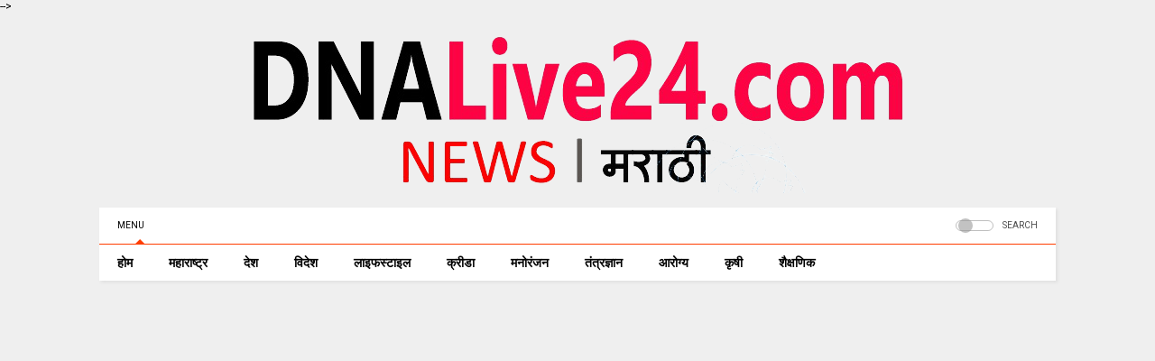

--- FILE ---
content_type: text/html; charset=UTF-8
request_url: https://mr.dnalive24.com/2021/11/Shivshankar.html
body_size: 133507
content:
<!DOCTYPE html>
<html class='v2' dir='ltr' lang='mr' xmlns='http://www.w3.org/1999/xhtml' xmlns:b='http://www.google.com/2005/gml/b' xmlns:data='http://www.google.com/2005/gml/data' xmlns:expr='http://www.google.com/2005/gml/expr'>
<!--
<head>
<link href='https://www.blogger.com/static/v1/widgets/335934321-css_bundle_v2.css' rel='stylesheet' type='text/css'/>
<!--seoneurons.com Yoast SEO Start for Blogger-->
<meta content='index, follow, max-snippet:-1, max-image-preview:large, max-video-preview:-1' name='robots'/>
<meta content='article' property='og:type'/>
<title>आज स&#2379;मव&#2366;र : &#39;अश&#2366;&#39; पद&#2381;धत&#2368;न&#2375; कर&#2366; भगव&#2366;न श&#2306;कर&#2366;च&#2368; उप&#2366;सन&#2366;... भ&#2379;ल&#2375;ब&#2366;ब&#2366; ह&#2379;त&#2368;ल प&#2381;रसन&#2381;न</title>
<meta content='DNALive24 Marathi : Breaking, Latest Marathi News Live, News Updates, ताज्या मराठी बातम्या' property='og:site_name'/>
<meta content='text/html; charset=UTF-8' http-equiv='Content-Type'/>
<meta content='blogger' name='generator'/>
<link href='https://mr.dnalive24.com/favicon.ico' rel='icon' type='image/x-icon'/>
<link href='https://mr.dnalive24.com/2021/11/Shivshankar.html' rel='canonical'/>
<link rel="alternate" type="application/atom+xml" title="DNALive24 Marathi : Breaking, Latest Marathi News Live, News Updates, त&#2366;ज&#2381;य&#2366; मर&#2366;ठ&#2368; ब&#2366;तम&#2381;य&#2366; - Atom" href="https://mr.dnalive24.com/feeds/posts/default" />
<link rel="alternate" type="application/rss+xml" title="DNALive24 Marathi : Breaking, Latest Marathi News Live, News Updates, त&#2366;ज&#2381;य&#2366; मर&#2366;ठ&#2368; ब&#2366;तम&#2381;य&#2366; - RSS" href="https://mr.dnalive24.com/feeds/posts/default?alt=rss" />
<link rel="service.post" type="application/atom+xml" title="DNALive24 Marathi : Breaking, Latest Marathi News Live, News Updates, त&#2366;ज&#2381;य&#2366; मर&#2366;ठ&#2368; ब&#2366;तम&#2381;य&#2366; - Atom" href="https://www.blogger.com/feeds/875393083891808849/posts/default" />

<link rel="alternate" type="application/atom+xml" title="DNALive24 Marathi : Breaking, Latest Marathi News Live, News Updates, त&#2366;ज&#2381;य&#2366; मर&#2366;ठ&#2368; ब&#2366;तम&#2381;य&#2366; - Atom" href="https://mr.dnalive24.com/feeds/8999662449109352446/comments/default" />
<!--Can't find substitution for tag [blog.ieCssRetrofitLinks]-->
<link href='https://blogger.googleusercontent.com/img/a/AVvXsEgFTR1O_nrDlFlost3ZxHd1KsDEHsBGwevoS8FLRKWIuan3x238UeM0PKTmRe13RBku2TAnYHvFUve0rRsB6CUIBq5UsFj_Kc-m8CEczFOtWCxizINDy0EXgkVRCgJxeQGlMYQsmdhoIRu9fKoSVJ5mgyp9_N_LVLA5K4gMWeIjLEoMSUnqCqghAS35=w640-h640' rel='image_src'/>
<meta content='https://mr.dnalive24.com/2021/11/Shivshankar.html' property='og:url'/>
<meta content='आज सोमवार : &#39;अशा&#39; पद्धतीने करा भगवान शंकराची उपासना... भोलेबाबा होतील प्रसन्न' property='og:title'/>
<meta content='DNALive24 Marathi, Latest Marathi News, Politics, Sport, Entertainment, Crime, Technology, Agriculture, Health News' property='og:description'/>
<meta content='https://blogger.googleusercontent.com/img/a/AVvXsEgFTR1O_nrDlFlost3ZxHd1KsDEHsBGwevoS8FLRKWIuan3x238UeM0PKTmRe13RBku2TAnYHvFUve0rRsB6CUIBq5UsFj_Kc-m8CEczFOtWCxizINDy0EXgkVRCgJxeQGlMYQsmdhoIRu9fKoSVJ5mgyp9_N_LVLA5K4gMWeIjLEoMSUnqCqghAS35=w1200-h630-p-k-no-nu' property='og:image'/>
<meta content='IwpmbfuwJt4e78Q7DH1TznfcAaxnaBtPKiVIwO7sRls' name='google-site-verification'/>
<meta content='https://mr.dnalive24.com/' name='twitter:domain'/>
<meta content='आज सोमवार : &#39;अशा&#39; पद्धतीने करा भगवान शंकराची उपासना... भोलेबाबा होतील प्रसन्न' name='twitter:title'/>
<meta content='summary_large_image' name='twitter:card'/>
<meta content='https://blogger.googleusercontent.com/img/a/AVvXsEgFTR1O_nrDlFlost3ZxHd1KsDEHsBGwevoS8FLRKWIuan3x238UeM0PKTmRe13RBku2TAnYHvFUve0rRsB6CUIBq5UsFj_Kc-m8CEczFOtWCxizINDy0EXgkVRCgJxeQGlMYQsmdhoIRu9fKoSVJ5mgyp9_N_LVLA5K4gMWeIjLEoMSUnqCqghAS35=w640-h640' name='twitter:image'/>
<meta content='आज सोमवार : &#39;अशा&#39; पद्धतीने करा भगवान शंकराची उपासना... भोलेबाबा होतील प्रसन्न' name='twitter:title'/>
<meta content='990a6648d2bee47c' name='yandex-verification'/>
<meta content='FD432E2964E7A4DFE3FF5A7C0EF1B5A1' name='msvalidate.01'/>
<meta content='325201864325380' property='fb:app_id'/>
<meta content='DNALive24Marathi' property='fb:admins'/>
<meta content='@DNALive24' name='twitter:site'/>
<meta content='@DNALive24' name='twitter:creator'/>
<meta content='INDIA' name='geo.placename'/>
<meta content='Admin' name='Author'/>
<meta content='general' name='rating'/>
<meta content='IN' name='geo.country'/>
<link href='//1.bp.blogspot.com' rel='dns-prefetch'/>
<link href='//1.bp.blogspot.com' rel='dns-prefetch'/>
<link href='//1.bp.blogspot.com' rel='dns-prefetch'/>
<link href='//1.bp.blogspot.com' rel='dns-prefetch'/>
<link href='//googleads.g.doubleclick.net' rel='dns-prefetch'/>
<link href='//seoneurons.com' rel='dns-prefetch'/>
<link href='//www.googletagservices.com' rel='dns-prefetch'/>
<link href='//www.googletagmanager.com' rel='dns-prefetch'/>
<link href='//www.google-analytics.com' rel='dns-prefetch'/>
<link href='//tpc.googlesyndication.com' rel='dns-prefetch'/>
<link href='//pagead2.googlesyndication.com' rel='dns-prefetch'/>
<link href='//adservice.google.co.in' rel='dns-prefetch'/>
<link href='//adservice.google.com' rel='dns-prefetch'/>
<link href='//www.googletagmanager.com' rel='preconnect'/>
<link href='//www.googletagservices.com' rel='preconnect'/>
<link href='//www.facebook.com' rel='preconnect'/>
<link href='//connect.facebook.net' rel='preconnect'/>
<!--seoneurons.com Yoast SEO End for Blogger-->
-->
<head>
<link as='style' href='https://cdn.jsdelivr.net/gh/tiennguyenvan/cdn/fontawesome/6.2.0/css/all.min.css' onload='this.onload=null;this.rel=&#39;stylesheet&#39;' rel='preload'/>
<noscript><link href='https://cdn.jsdelivr.net/gh/tiennguyenvan/cdn/fontawesome/6.2.0/css/all.min.css' rel='stylesheet'/></noscript>
<link as='style' href='https://use.fontawesome.com/releases/v5.10.0/css/v4-shims.css' onload='this.onload=null;this.rel=&#39;stylesheet&#39;' rel='preload'/>
<noscript><link href='https://use.fontawesome.com/releases/v5.10.0/css/v4-shims.css' rel='stylesheet'/></noscript>
<link href='//1.bp.blogspot.com' rel='dns-prefetch'/><link href='//28.2bp.blogspot.com' rel='dns-prefetch'/><link href='//3.bp.blogspot.com' rel='dns-prefetch'/><link href='//4.bp.blogspot.com' rel='dns-prefetch'/><link href='//www.blogger.com' rel='dns-prefetch'/><link href='//maxcdn.bootstrapcdn.com' rel='dns-prefetch'/><link href='//fonts.googleapis.com' rel='dns-prefetch'/><link href='//use.fontawesome.com' rel='dns-prefetch'/><link href='//ajax.googleapis.com' rel='dns-prefetch'/><link href='//resources.blogblog.com' rel='dns-prefetch'/><link href='//www.facebook.com' rel='dns-prefetch'/><link href='//plus.google.com' rel='dns-prefetch'/><link href='//twitter.com' rel='dns-prefetch'/><link href='//www.youtube.com' rel='dns-prefetch'/><link href='//feedburner.google.com' rel='dns-prefetch'/><link href='//www.pinterest.com' rel='dns-prefetch'/><link href='//www.linkedin.com' rel='dns-prefetch'/><link href='//www.behance.net' rel='dns-prefetch'/><link href='//feeds.feedburner.com' rel='dns-prefetch'/><link href='//github.com' rel='dns-prefetch'/><link href='//player.vimeo.com' rel='dns-prefetch'/><link href='//platform.twitter.com' rel='dns-prefetch'/><link href='//apis.google.com' rel='dns-prefetch'/><link href='//connect.facebook.net' rel='dns-prefetch'/><link href='//cdnjs.cloudflare.com' rel='dns-prefetch'/><link href='//www.google-analytics.com' rel='dns-prefetch'/><link href='//pagead2.googlesyndication.com' rel='dns-prefetch'/><link href='//googleads.g.doubleclick.net' rel='dns-prefetch'/><link href='//www.gstatic.com' rel='dns-prefetch'/><link href='//www.googletagservices.com' rel='dns-prefetch'/><link href='//static.xx.fbcdn.net' rel='dns-prefetch'/><link href='//tpc.googlesyndication.com' rel='dns-prefetch'/><link href='//syndication.twitter.com' rel='dns-prefetch'/><link href='//w.sharethis.com' rel='dns-prefetch'/><link href='//edge.sharethis.com' rel='dns-prefetch'/><link href='//t.sharethis.com' rel='dns-prefetch'/><link href='//x.disq.us' rel='dns-prefetch'/><link href='//s7.addthis.com' rel='dns-prefetch'/>
<meta charset='utf-8'/>
<meta content='width=device-width,initial-scale=1.0,minimum-scale=1.0' name='viewport'/>
<script async='async' src='https://ajax.googleapis.com/ajax/libs/jquery/3.6.3/jquery.js' type='text/javascript'></script>
<meta content='text/html; charset=UTF-8' http-equiv='Content-Type'/>
<meta content='blogger' name='generator'/>
<link href='https://mr.dnalive24.com/favicon.ico' rel='icon' type='image/x-icon'/>
<link href='https://mr.dnalive24.com/2021/11/Shivshankar.html' rel='canonical'/>
<link rel="alternate" type="application/atom+xml" title="DNALive24 Marathi : Breaking, Latest Marathi News Live, News Updates, त&#2366;ज&#2381;य&#2366; मर&#2366;ठ&#2368; ब&#2366;तम&#2381;य&#2366; - Atom" href="https://mr.dnalive24.com/feeds/posts/default" />
<link rel="alternate" type="application/rss+xml" title="DNALive24 Marathi : Breaking, Latest Marathi News Live, News Updates, त&#2366;ज&#2381;य&#2366; मर&#2366;ठ&#2368; ब&#2366;तम&#2381;य&#2366; - RSS" href="https://mr.dnalive24.com/feeds/posts/default?alt=rss" />
<link rel="service.post" type="application/atom+xml" title="DNALive24 Marathi : Breaking, Latest Marathi News Live, News Updates, त&#2366;ज&#2381;य&#2366; मर&#2366;ठ&#2368; ब&#2366;तम&#2381;य&#2366; - Atom" href="https://www.blogger.com/feeds/875393083891808849/posts/default" />

<link rel="alternate" type="application/atom+xml" title="DNALive24 Marathi : Breaking, Latest Marathi News Live, News Updates, त&#2366;ज&#2381;य&#2366; मर&#2366;ठ&#2368; ब&#2366;तम&#2381;य&#2366; - Atom" href="https://mr.dnalive24.com/feeds/8999662449109352446/comments/default" />
<!--Can't find substitution for tag [blog.ieCssRetrofitLinks]-->
<link href='https://blogger.googleusercontent.com/img/a/AVvXsEgFTR1O_nrDlFlost3ZxHd1KsDEHsBGwevoS8FLRKWIuan3x238UeM0PKTmRe13RBku2TAnYHvFUve0rRsB6CUIBq5UsFj_Kc-m8CEczFOtWCxizINDy0EXgkVRCgJxeQGlMYQsmdhoIRu9fKoSVJ5mgyp9_N_LVLA5K4gMWeIjLEoMSUnqCqghAS35=w640-h640' rel='image_src'/>
<meta content='https://mr.dnalive24.com/2021/11/Shivshankar.html' property='og:url'/>
<meta content='आज सोमवार : &#39;अशा&#39; पद्धतीने करा भगवान शंकराची उपासना... भोलेबाबा होतील प्रसन्न' property='og:title'/>
<meta content='DNALive24 Marathi, Latest Marathi News, Politics, Sport, Entertainment, Crime, Technology, Agriculture, Health News' property='og:description'/>
<meta content='https://blogger.googleusercontent.com/img/a/AVvXsEgFTR1O_nrDlFlost3ZxHd1KsDEHsBGwevoS8FLRKWIuan3x238UeM0PKTmRe13RBku2TAnYHvFUve0rRsB6CUIBq5UsFj_Kc-m8CEczFOtWCxizINDy0EXgkVRCgJxeQGlMYQsmdhoIRu9fKoSVJ5mgyp9_N_LVLA5K4gMWeIjLEoMSUnqCqghAS35=w1200-h630-p-k-no-nu' property='og:image'/>
<title>
आज स&#2379;मव&#2366;र : 'अश&#2366;' पद&#2381;धत&#2368;न&#2375; कर&#2366; भगव&#2366;न श&#2306;कर&#2366;च&#2368; उप&#2366;सन&#2366;... भ&#2379;ल&#2375;ब&#2366;ब&#2366; ह&#2379;त&#2368;ल प&#2381;रसन&#2381;न | DNALive24 Marathi : Breaking, Latest Marathi News Live, News Updates, त&#2366;ज&#2381;य&#2366; मर&#2366;ठ&#2368; ब&#2366;तम&#2381;य&#2366;
</title>
<meta content='article' property='og:type'/>
<meta content='https://blogger.googleusercontent.com/img/a/AVvXsEgFTR1O_nrDlFlost3ZxHd1KsDEHsBGwevoS8FLRKWIuan3x238UeM0PKTmRe13RBku2TAnYHvFUve0rRsB6CUIBq5UsFj_Kc-m8CEczFOtWCxizINDy0EXgkVRCgJxeQGlMYQsmdhoIRu9fKoSVJ5mgyp9_N_LVLA5K4gMWeIjLEoMSUnqCqghAS35=w600-h315-p-k-no-nu' property='og:image'/>
<meta content='600' property='og:image:width'/>
<meta content='315' property='og:image:height'/>
<meta content='https://blogger.googleusercontent.com/img/a/AVvXsEgFTR1O_nrDlFlost3ZxHd1KsDEHsBGwevoS8FLRKWIuan3x238UeM0PKTmRe13RBku2TAnYHvFUve0rRsB6CUIBq5UsFj_Kc-m8CEczFOtWCxizINDy0EXgkVRCgJxeQGlMYQsmdhoIRu9fKoSVJ5mgyp9_N_LVLA5K4gMWeIjLEoMSUnqCqghAS35=w1200-h630-p-k-no-nu' property='twitter:image'/>
<meta content='summary_large_image' name='twitter:card'/>
<link as='image' href='https://blogger.googleusercontent.com/img/a/AVvXsEgFTR1O_nrDlFlost3ZxHd1KsDEHsBGwevoS8FLRKWIuan3x238UeM0PKTmRe13RBku2TAnYHvFUve0rRsB6CUIBq5UsFj_Kc-m8CEczFOtWCxizINDy0EXgkVRCgJxeQGlMYQsmdhoIRu9fKoSVJ5mgyp9_N_LVLA5K4gMWeIjLEoMSUnqCqghAS35=w640-h640' rel='preload'/>
<meta content='DNALive24 Marathi : Breaking, Latest Marathi News Live, News Updates, ताज्या मराठी बातम्या' property='og:site_name'/>

<meta property='fb:app_id' content='403849583055028'/>


<script type='text/javascript'>var FACEBOOK_APP_ID = '403849583055028';</script>
<!--dis-bing-index-archive-pages-start-->
<style type='text/css'>@font-face{font-family:'Roboto';font-style:normal;font-weight:400;font-stretch:100%;font-display:swap;src:url(//fonts.gstatic.com/s/roboto/v50/KFO7CnqEu92Fr1ME7kSn66aGLdTylUAMa3GUBHMdazTgWw.woff2)format('woff2');unicode-range:U+0460-052F,U+1C80-1C8A,U+20B4,U+2DE0-2DFF,U+A640-A69F,U+FE2E-FE2F;}@font-face{font-family:'Roboto';font-style:normal;font-weight:400;font-stretch:100%;font-display:swap;src:url(//fonts.gstatic.com/s/roboto/v50/KFO7CnqEu92Fr1ME7kSn66aGLdTylUAMa3iUBHMdazTgWw.woff2)format('woff2');unicode-range:U+0301,U+0400-045F,U+0490-0491,U+04B0-04B1,U+2116;}@font-face{font-family:'Roboto';font-style:normal;font-weight:400;font-stretch:100%;font-display:swap;src:url(//fonts.gstatic.com/s/roboto/v50/KFO7CnqEu92Fr1ME7kSn66aGLdTylUAMa3CUBHMdazTgWw.woff2)format('woff2');unicode-range:U+1F00-1FFF;}@font-face{font-family:'Roboto';font-style:normal;font-weight:400;font-stretch:100%;font-display:swap;src:url(//fonts.gstatic.com/s/roboto/v50/KFO7CnqEu92Fr1ME7kSn66aGLdTylUAMa3-UBHMdazTgWw.woff2)format('woff2');unicode-range:U+0370-0377,U+037A-037F,U+0384-038A,U+038C,U+038E-03A1,U+03A3-03FF;}@font-face{font-family:'Roboto';font-style:normal;font-weight:400;font-stretch:100%;font-display:swap;src:url(//fonts.gstatic.com/s/roboto/v50/KFO7CnqEu92Fr1ME7kSn66aGLdTylUAMawCUBHMdazTgWw.woff2)format('woff2');unicode-range:U+0302-0303,U+0305,U+0307-0308,U+0310,U+0312,U+0315,U+031A,U+0326-0327,U+032C,U+032F-0330,U+0332-0333,U+0338,U+033A,U+0346,U+034D,U+0391-03A1,U+03A3-03A9,U+03B1-03C9,U+03D1,U+03D5-03D6,U+03F0-03F1,U+03F4-03F5,U+2016-2017,U+2034-2038,U+203C,U+2040,U+2043,U+2047,U+2050,U+2057,U+205F,U+2070-2071,U+2074-208E,U+2090-209C,U+20D0-20DC,U+20E1,U+20E5-20EF,U+2100-2112,U+2114-2115,U+2117-2121,U+2123-214F,U+2190,U+2192,U+2194-21AE,U+21B0-21E5,U+21F1-21F2,U+21F4-2211,U+2213-2214,U+2216-22FF,U+2308-230B,U+2310,U+2319,U+231C-2321,U+2336-237A,U+237C,U+2395,U+239B-23B7,U+23D0,U+23DC-23E1,U+2474-2475,U+25AF,U+25B3,U+25B7,U+25BD,U+25C1,U+25CA,U+25CC,U+25FB,U+266D-266F,U+27C0-27FF,U+2900-2AFF,U+2B0E-2B11,U+2B30-2B4C,U+2BFE,U+3030,U+FF5B,U+FF5D,U+1D400-1D7FF,U+1EE00-1EEFF;}@font-face{font-family:'Roboto';font-style:normal;font-weight:400;font-stretch:100%;font-display:swap;src:url(//fonts.gstatic.com/s/roboto/v50/KFO7CnqEu92Fr1ME7kSn66aGLdTylUAMaxKUBHMdazTgWw.woff2)format('woff2');unicode-range:U+0001-000C,U+000E-001F,U+007F-009F,U+20DD-20E0,U+20E2-20E4,U+2150-218F,U+2190,U+2192,U+2194-2199,U+21AF,U+21E6-21F0,U+21F3,U+2218-2219,U+2299,U+22C4-22C6,U+2300-243F,U+2440-244A,U+2460-24FF,U+25A0-27BF,U+2800-28FF,U+2921-2922,U+2981,U+29BF,U+29EB,U+2B00-2BFF,U+4DC0-4DFF,U+FFF9-FFFB,U+10140-1018E,U+10190-1019C,U+101A0,U+101D0-101FD,U+102E0-102FB,U+10E60-10E7E,U+1D2C0-1D2D3,U+1D2E0-1D37F,U+1F000-1F0FF,U+1F100-1F1AD,U+1F1E6-1F1FF,U+1F30D-1F30F,U+1F315,U+1F31C,U+1F31E,U+1F320-1F32C,U+1F336,U+1F378,U+1F37D,U+1F382,U+1F393-1F39F,U+1F3A7-1F3A8,U+1F3AC-1F3AF,U+1F3C2,U+1F3C4-1F3C6,U+1F3CA-1F3CE,U+1F3D4-1F3E0,U+1F3ED,U+1F3F1-1F3F3,U+1F3F5-1F3F7,U+1F408,U+1F415,U+1F41F,U+1F426,U+1F43F,U+1F441-1F442,U+1F444,U+1F446-1F449,U+1F44C-1F44E,U+1F453,U+1F46A,U+1F47D,U+1F4A3,U+1F4B0,U+1F4B3,U+1F4B9,U+1F4BB,U+1F4BF,U+1F4C8-1F4CB,U+1F4D6,U+1F4DA,U+1F4DF,U+1F4E3-1F4E6,U+1F4EA-1F4ED,U+1F4F7,U+1F4F9-1F4FB,U+1F4FD-1F4FE,U+1F503,U+1F507-1F50B,U+1F50D,U+1F512-1F513,U+1F53E-1F54A,U+1F54F-1F5FA,U+1F610,U+1F650-1F67F,U+1F687,U+1F68D,U+1F691,U+1F694,U+1F698,U+1F6AD,U+1F6B2,U+1F6B9-1F6BA,U+1F6BC,U+1F6C6-1F6CF,U+1F6D3-1F6D7,U+1F6E0-1F6EA,U+1F6F0-1F6F3,U+1F6F7-1F6FC,U+1F700-1F7FF,U+1F800-1F80B,U+1F810-1F847,U+1F850-1F859,U+1F860-1F887,U+1F890-1F8AD,U+1F8B0-1F8BB,U+1F8C0-1F8C1,U+1F900-1F90B,U+1F93B,U+1F946,U+1F984,U+1F996,U+1F9E9,U+1FA00-1FA6F,U+1FA70-1FA7C,U+1FA80-1FA89,U+1FA8F-1FAC6,U+1FACE-1FADC,U+1FADF-1FAE9,U+1FAF0-1FAF8,U+1FB00-1FBFF;}@font-face{font-family:'Roboto';font-style:normal;font-weight:400;font-stretch:100%;font-display:swap;src:url(//fonts.gstatic.com/s/roboto/v50/KFO7CnqEu92Fr1ME7kSn66aGLdTylUAMa3OUBHMdazTgWw.woff2)format('woff2');unicode-range:U+0102-0103,U+0110-0111,U+0128-0129,U+0168-0169,U+01A0-01A1,U+01AF-01B0,U+0300-0301,U+0303-0304,U+0308-0309,U+0323,U+0329,U+1EA0-1EF9,U+20AB;}@font-face{font-family:'Roboto';font-style:normal;font-weight:400;font-stretch:100%;font-display:swap;src:url(//fonts.gstatic.com/s/roboto/v50/KFO7CnqEu92Fr1ME7kSn66aGLdTylUAMa3KUBHMdazTgWw.woff2)format('woff2');unicode-range:U+0100-02BA,U+02BD-02C5,U+02C7-02CC,U+02CE-02D7,U+02DD-02FF,U+0304,U+0308,U+0329,U+1D00-1DBF,U+1E00-1E9F,U+1EF2-1EFF,U+2020,U+20A0-20AB,U+20AD-20C0,U+2113,U+2C60-2C7F,U+A720-A7FF;}@font-face{font-family:'Roboto';font-style:normal;font-weight:400;font-stretch:100%;font-display:swap;src:url(//fonts.gstatic.com/s/roboto/v50/KFO7CnqEu92Fr1ME7kSn66aGLdTylUAMa3yUBHMdazQ.woff2)format('woff2');unicode-range:U+0000-00FF,U+0131,U+0152-0153,U+02BB-02BC,U+02C6,U+02DA,U+02DC,U+0304,U+0308,U+0329,U+2000-206F,U+20AC,U+2122,U+2191,U+2193,U+2212,U+2215,U+FEFF,U+FFFD;}@font-face{font-family:'Roboto';font-style:normal;font-weight:700;font-stretch:100%;font-display:swap;src:url(//fonts.gstatic.com/s/roboto/v50/KFO7CnqEu92Fr1ME7kSn66aGLdTylUAMa3GUBHMdazTgWw.woff2)format('woff2');unicode-range:U+0460-052F,U+1C80-1C8A,U+20B4,U+2DE0-2DFF,U+A640-A69F,U+FE2E-FE2F;}@font-face{font-family:'Roboto';font-style:normal;font-weight:700;font-stretch:100%;font-display:swap;src:url(//fonts.gstatic.com/s/roboto/v50/KFO7CnqEu92Fr1ME7kSn66aGLdTylUAMa3iUBHMdazTgWw.woff2)format('woff2');unicode-range:U+0301,U+0400-045F,U+0490-0491,U+04B0-04B1,U+2116;}@font-face{font-family:'Roboto';font-style:normal;font-weight:700;font-stretch:100%;font-display:swap;src:url(//fonts.gstatic.com/s/roboto/v50/KFO7CnqEu92Fr1ME7kSn66aGLdTylUAMa3CUBHMdazTgWw.woff2)format('woff2');unicode-range:U+1F00-1FFF;}@font-face{font-family:'Roboto';font-style:normal;font-weight:700;font-stretch:100%;font-display:swap;src:url(//fonts.gstatic.com/s/roboto/v50/KFO7CnqEu92Fr1ME7kSn66aGLdTylUAMa3-UBHMdazTgWw.woff2)format('woff2');unicode-range:U+0370-0377,U+037A-037F,U+0384-038A,U+038C,U+038E-03A1,U+03A3-03FF;}@font-face{font-family:'Roboto';font-style:normal;font-weight:700;font-stretch:100%;font-display:swap;src:url(//fonts.gstatic.com/s/roboto/v50/KFO7CnqEu92Fr1ME7kSn66aGLdTylUAMawCUBHMdazTgWw.woff2)format('woff2');unicode-range:U+0302-0303,U+0305,U+0307-0308,U+0310,U+0312,U+0315,U+031A,U+0326-0327,U+032C,U+032F-0330,U+0332-0333,U+0338,U+033A,U+0346,U+034D,U+0391-03A1,U+03A3-03A9,U+03B1-03C9,U+03D1,U+03D5-03D6,U+03F0-03F1,U+03F4-03F5,U+2016-2017,U+2034-2038,U+203C,U+2040,U+2043,U+2047,U+2050,U+2057,U+205F,U+2070-2071,U+2074-208E,U+2090-209C,U+20D0-20DC,U+20E1,U+20E5-20EF,U+2100-2112,U+2114-2115,U+2117-2121,U+2123-214F,U+2190,U+2192,U+2194-21AE,U+21B0-21E5,U+21F1-21F2,U+21F4-2211,U+2213-2214,U+2216-22FF,U+2308-230B,U+2310,U+2319,U+231C-2321,U+2336-237A,U+237C,U+2395,U+239B-23B7,U+23D0,U+23DC-23E1,U+2474-2475,U+25AF,U+25B3,U+25B7,U+25BD,U+25C1,U+25CA,U+25CC,U+25FB,U+266D-266F,U+27C0-27FF,U+2900-2AFF,U+2B0E-2B11,U+2B30-2B4C,U+2BFE,U+3030,U+FF5B,U+FF5D,U+1D400-1D7FF,U+1EE00-1EEFF;}@font-face{font-family:'Roboto';font-style:normal;font-weight:700;font-stretch:100%;font-display:swap;src:url(//fonts.gstatic.com/s/roboto/v50/KFO7CnqEu92Fr1ME7kSn66aGLdTylUAMaxKUBHMdazTgWw.woff2)format('woff2');unicode-range:U+0001-000C,U+000E-001F,U+007F-009F,U+20DD-20E0,U+20E2-20E4,U+2150-218F,U+2190,U+2192,U+2194-2199,U+21AF,U+21E6-21F0,U+21F3,U+2218-2219,U+2299,U+22C4-22C6,U+2300-243F,U+2440-244A,U+2460-24FF,U+25A0-27BF,U+2800-28FF,U+2921-2922,U+2981,U+29BF,U+29EB,U+2B00-2BFF,U+4DC0-4DFF,U+FFF9-FFFB,U+10140-1018E,U+10190-1019C,U+101A0,U+101D0-101FD,U+102E0-102FB,U+10E60-10E7E,U+1D2C0-1D2D3,U+1D2E0-1D37F,U+1F000-1F0FF,U+1F100-1F1AD,U+1F1E6-1F1FF,U+1F30D-1F30F,U+1F315,U+1F31C,U+1F31E,U+1F320-1F32C,U+1F336,U+1F378,U+1F37D,U+1F382,U+1F393-1F39F,U+1F3A7-1F3A8,U+1F3AC-1F3AF,U+1F3C2,U+1F3C4-1F3C6,U+1F3CA-1F3CE,U+1F3D4-1F3E0,U+1F3ED,U+1F3F1-1F3F3,U+1F3F5-1F3F7,U+1F408,U+1F415,U+1F41F,U+1F426,U+1F43F,U+1F441-1F442,U+1F444,U+1F446-1F449,U+1F44C-1F44E,U+1F453,U+1F46A,U+1F47D,U+1F4A3,U+1F4B0,U+1F4B3,U+1F4B9,U+1F4BB,U+1F4BF,U+1F4C8-1F4CB,U+1F4D6,U+1F4DA,U+1F4DF,U+1F4E3-1F4E6,U+1F4EA-1F4ED,U+1F4F7,U+1F4F9-1F4FB,U+1F4FD-1F4FE,U+1F503,U+1F507-1F50B,U+1F50D,U+1F512-1F513,U+1F53E-1F54A,U+1F54F-1F5FA,U+1F610,U+1F650-1F67F,U+1F687,U+1F68D,U+1F691,U+1F694,U+1F698,U+1F6AD,U+1F6B2,U+1F6B9-1F6BA,U+1F6BC,U+1F6C6-1F6CF,U+1F6D3-1F6D7,U+1F6E0-1F6EA,U+1F6F0-1F6F3,U+1F6F7-1F6FC,U+1F700-1F7FF,U+1F800-1F80B,U+1F810-1F847,U+1F850-1F859,U+1F860-1F887,U+1F890-1F8AD,U+1F8B0-1F8BB,U+1F8C0-1F8C1,U+1F900-1F90B,U+1F93B,U+1F946,U+1F984,U+1F996,U+1F9E9,U+1FA00-1FA6F,U+1FA70-1FA7C,U+1FA80-1FA89,U+1FA8F-1FAC6,U+1FACE-1FADC,U+1FADF-1FAE9,U+1FAF0-1FAF8,U+1FB00-1FBFF;}@font-face{font-family:'Roboto';font-style:normal;font-weight:700;font-stretch:100%;font-display:swap;src:url(//fonts.gstatic.com/s/roboto/v50/KFO7CnqEu92Fr1ME7kSn66aGLdTylUAMa3OUBHMdazTgWw.woff2)format('woff2');unicode-range:U+0102-0103,U+0110-0111,U+0128-0129,U+0168-0169,U+01A0-01A1,U+01AF-01B0,U+0300-0301,U+0303-0304,U+0308-0309,U+0323,U+0329,U+1EA0-1EF9,U+20AB;}@font-face{font-family:'Roboto';font-style:normal;font-weight:700;font-stretch:100%;font-display:swap;src:url(//fonts.gstatic.com/s/roboto/v50/KFO7CnqEu92Fr1ME7kSn66aGLdTylUAMa3KUBHMdazTgWw.woff2)format('woff2');unicode-range:U+0100-02BA,U+02BD-02C5,U+02C7-02CC,U+02CE-02D7,U+02DD-02FF,U+0304,U+0308,U+0329,U+1D00-1DBF,U+1E00-1E9F,U+1EF2-1EFF,U+2020,U+20A0-20AB,U+20AD-20C0,U+2113,U+2C60-2C7F,U+A720-A7FF;}@font-face{font-family:'Roboto';font-style:normal;font-weight:700;font-stretch:100%;font-display:swap;src:url(//fonts.gstatic.com/s/roboto/v50/KFO7CnqEu92Fr1ME7kSn66aGLdTylUAMa3yUBHMdazQ.woff2)format('woff2');unicode-range:U+0000-00FF,U+0131,U+0152-0153,U+02BB-02BC,U+02C6,U+02DA,U+02DC,U+0304,U+0308,U+0329,U+2000-206F,U+20AC,U+2122,U+2191,U+2193,U+2212,U+2215,U+FEFF,U+FFFD;}</style>
<style id='page-skin-1' type='text/css'><!--
/*
-----------------------------------------------------------------------------
Template Name: MagOne
Template URI: https://sneeit.com/magone-multi-purpose-blogger-magazine-template/
Author: Tien Nguyen
Author URI: https://sneeit.com
Description: MagOne - Responsive Newspaper and Magazine Blogger Template
Version: 6.9.74
- Updated: option description for fontawesome icon codes
- Updated: documentation for fontawesome icon codes
- Fixed: some icons are not visible
- Fixed: wrong recent post links
-----------------------------------------------------------------------------
----------------------------------------------------------------------------- */
/* Variable definitions
=======================
<Variable name="keycolor" description="Main Color" type="color" default="#FF3D00"/>
<Group description="Site" selector="body">
<Variable name="body.font" description="Font" type="font" default="normal normal 12px 'Roboto', sans-serif"/>
<Variable name="site.text.color" description="Text Color" type="color" default="#000000"/>
<Variable name="body.text.font" description="MagOne Body Font" type="font" default="15px Roboto, sans-serif"/>
<Variable name="body.link.color" description="MagOne Body Link color" type="color" default="#2196f3"/>
</Group>
<Group description="Backgrounds" selector="body">
<Variable name="body.background.color" description="Body Background" type="color" default="#efefef"/>
<Variable name="content.background.color" description="Entire Blog Background" type="color" default="#efefef"/>
<Variable name="header.background.color" description="Header Background" type="color" default="#ffffff"/>
</Group>
<Group description="Menu" selector="#PageList1">
<Variable name="menufont" description="Menu Main Items Font" type="font" default="normal bold 14px 'Roboto', sans-serif"/>
<Variable name="menucolor" description="Menu Main Items Color" type="color" default="#000000"/>
<Variable name="menucolorhover" description="Menu Main Items Hover Color" type="color" default="#777777"/>
<Variable name="menubackground" description="Menu Main Items Background" type="color" default="#ffffff"/>
<Variable name="menubackgroundhover" description="Menu Main Items Hover Background" type="color" default="#ffffff"/>
<Variable name="menusubcolor" description="Menu Sub Items Color" type="color" default="#cccccc"/>
<Variable name="menusubcolorhover" description="Menu Sub Items Hover Color" type="color" default="#ffffff"/>
<Variable name="menusubbackground" description="Menu Sub Items Background" type="color" default="#333333"/>
<Variable name="menucurcolor" description="Selected Menu Main Item Color" type="color" default="#FFFFFF"/>
<Variable name="menucurbackground" description="Selected Menu Main Item Background" type="color" default="#FF3D00"/>
</Group>
<Group description="Links" selector="body">
<Variable name="link.color" description="Link Color" type="color" default="#FF3D00"/>
<Variable name="link.visited.color" description="Visited Color" type="color" default="#EA3A00"/>
<Variable name="link.hover.color" description="Hover Color" type="color" default="#FF4D11"/>
</Group>
<Group description="Widgets - Gadgets" selector="#primary .widget">
<Variable name="wid.bg.color" description="Widget Background Color" type="color" default="#ffffff"/>
<Variable name="feedwid.title.font" description="Article Widgets Title" type="font" default="normal bold 23px 'Roboto', sans-serif"/>
<Variable name="sidewid.title.font" description="Right Sidebar Widgets Title" type="font" default="normal normal 16px 'Roboto', sans-serif"/>
<Variable name="blockitembghv" description="Background of Items in Blocks when Hover" type="color" default="#000000"/>
</Group>
<Group description="Post" selector="h1.post-title">
<Variable name="post.title.font" description="Post Title" type="font" default="normal normal 40px 'Roboto', sans-serif"/>
<Variable name="post.body.font" description="Post Body" type="font" default="normal normal 16px 'Roboto', sans-serif"/>
</Group>
<Group description="Slider" selector=".widget.slider">
<Variable name="slider.title.font" description="Slider Item Title" type="font" default="normal 400 30px 'Roboto', sans-serif"/>
<Variable name="posts.title.color" description="MagOne Post title color" type="color" default="#ffffff"/>
<Variable name="posts.icons.color" description="MagOne Post icons color" type="color" default="#ffffff"/>
<Variable name="tabs.font" description="MagOne Tabs Font" type="font" default="700 normal 15px Roboto"/>
<Variable name="labels.text.color" description="MagOne Label text color" type="color" default="#ffffff"/>
<Variable name="labels.background.color" description="MagOne Label bg color" type="color" default="#ffffff"/>
</Group>
<Variable name="body.background" description="Body Background" type="background"
color="#efefef" default="$(color) none repeat scroll top left"/>
<Variable name="body.background.override" description="Body Background Override" type="string" default=""/>
<Variable name="body.background.gradient.cap" description="Body Gradient Cap" type="url"
default="url(//www.blogblog.com/1kt/simple/gradients_light.png)"/>
<Variable name="body.background.gradient.tile" description="Body Gradient Tile" type="url"
default="url(//www.blogblog.com/1kt/simple/body_gradient_tile_light.png)"/>
<Group description="Dark Mode Site" selector="site">
<Variable name="darkkeycolor" description="Main Color for Dark Mode" type="color" default="#f6aa63"/>
<Variable name="darksite.text.color" description="Text Color for Dark Mode" type="color" default="#FFFFFF"/>
<Variable name="darkbody.background.color" description="Body Background for Dark Mode" type="color" default="#333333"/>
<Variable name="darkcontent.background.color" description="Entire Blog Background for Dark Mode" type="color" default="#212121"/>
<Variable name="darkheader.background.color" description="Header Background for Dark Mode" type="color" default="#181818"/>
<Variable name="darkmenucolor" description="Menu Main Items Color for Dark Mode" type="color" default="#eeeeee"/>
<Variable name="darkmenucolorhover" description="Menu Main Items Hover Color for Dark Mode" type="color" default="#cccccc"/>
<Variable name="darkmenubackground" description="Menu Main Items Background for Dark Mode" type="color" default="#181818"/>
<Variable name="darkmenubackgroundhover" description="Menu Main Items Hover Background for Dark Mode" type="color" default="#121212"/>
<Variable name="darkmenusubcolor" description="Menu Sub Items Color for Dark Mode" type="color" default="#cccccc"/>
<Variable name="darkmenusubcolorhover" description="Menu Sub Items Hover Color for Dark Mode" type="color" default="#ffffff"/>
<Variable name="darkmenusubbackground" description="Menu Sub Items Background for Dark Mode" type="color" default="#333333"/>
<Variable name="darkmenucurcolor" description="Selected Menu Main Item Color for Dark Mode" type="color" default="#FFFFFF"/>
<Variable name="darkmenucurbackground" description="Selected Menu Main Item Background for Dark Mode" type="color" default="#f6aa63"/>
<Variable name="darklink.color" description="Link Color for Dark Mode" type="color" default="#f6aa63"/>
<Variable name="darklink.visited.color" description="Visited Color for Dark Mode" type="color" default="#d8873a"/>
<Variable name="darklink.hover.color" description="Hover Color for Dark Mode" type="color" default="#ffbb7b"/>
<Variable name="darkwid.bg.color" description="Widget Background Color for Dark Mode" type="color" default="#181818"/>
<Variable name="posts.background.color" description="MagOne Blogger Comment Form Background Color" type="color" default="#ffffff"/>
<Variable name="body.text.color" description="MagOne Comment Form Text Color" type="color" default="#000000"/>
</Group>
*/
/*Variable Apply Here*/
a:link {text-decoration:none;color: #FF3D00;}
[data-mode="dark"] a:link {color: #f6aa63;}
a:visited {text-decoration:none;color: #EA3A00;}
[data-mode="dark"] a:visited {color: #d8873a;}
a:hover {color: #FF4D11; border-color: inherit!important}
body {font: normal normal 12px 'Roboto', sans-serif;color: #000000;background: #efefef none repeat scroll top left;}
.header-button .inner span, .header-social-icons ul li a, .header-social-icons ul li a:link, input,
.tab-link.active .tab-link-inner,  .feed.widget.ticker .item-title a, .feed.widget.list .item-title a, .feed.widget.list .meta-item-author,
.feed.widget.list .meta-item-date, .feed.widget.one .meta-item, .feed.widget.complex .item-title a,
.feed.widget.three .meta-item, .feed.widget.blogging .item-title a, .feed.widget.blogging .meta-item,
.feed.widget.right .meta-item, .feed.widget.left .meta-item,
.feed.widget.left .item .item-title a, .feed.widget.right .item .item-title a,
#footer .widget[id*="List"] li a, #footer .widget.social_icons li a,
a.post-meta, .shortcode-tab ul.tab-header li.ui-state-active a, .shortcode-vtab ul.tab-header li.ui-state-active a,
.shortcode-accordion .ui-state-active .accordion-title, .post-page-button.active, a.comments-title,
a.comment-date, .blogger-alt-comments .comment-header .datetime.secondary-text a,
.comment-footer a span, .blogger-alt-comments .comment-actions.secondary-text a {
color: #000000;
}
[data-mode="dark"] {color: #FFFFFF;background-color: #333333}
[data-mode="dark"] .header-button .inner span, [data-mode="dark"] .header-social-icons ul li a, [data-mode="dark"] .header-social-icons ul li a:link,
[data-mode="dark"] input, [data-mode="dark"] .tab-link.active .tab-link-inner,
[data-mode="dark"] .feed.widget.ticker .item-title a, [data-mode="dark"] .feed.widget.list .item-title a, [data-mode="dark"] .feed.widget.list .meta-item-author,
[data-mode="dark"] .feed.widget.list .meta-item-date, [data-mode="dark"] .feed.widget.one .meta-item, [data-mode="dark"] .feed.widget.complex .item-title a,
[data-mode="dark"] .feed.widget.three .meta-item, [data-mode="dark"] .feed.widget.blogging .item-title a, [data-mode="dark"] .feed.widget.blogging .meta-item,
[data-mode="dark"] .feed.widget.right .meta-item, [data-mode="dark"] .feed.widget.left .meta-item,
[data-mode="dark"] .feed.widget.left .item .item-title a, [data-mode="dark"] .feed.widget.right .item .item-title a,
[data-mode="dark"] #footer .widget[id*="List"] li a, [data-mode="dark"] #footer .widget.social_icons li a,
[data-mode="dark"] a.post-meta, [data-mode="dark"] .shortcode-tab ul.tab-header li.ui-state-active a,
[data-mode="dark"] .shortcode-vtab ul.tab-header li.ui-state-active a,
[data-mode="dark"] .shortcode-accordion .ui-state-active .accordion-title, [data-mode="dark"] .post-page-button.active,
[data-mode="dark"] a.comments-title, [data-mode="dark"] a.comment-date, [data-mode="dark"] .blogger-alt-comments .comment-header .datetime.secondary-text a,
[data-mode="dark"] .comment-footer a span, [data-mode="dark"] .blogger-alt-comments .comment-actions.secondary-text a {
color: #FFFFFF;
}
[data-mode="dark"] a:hover {color: #ffbb7b;}
.color {color: #FF3D00;}
[data-mode="dark"] .color {color: #f6aa63;}
.border {border-color: #FF3D00;}
[data-mode="dark"] .border {border-color: #f6aa63;}
.bg {background-color: #FF3D00;}
[data-mode="dark"] .bg {background-color: #f6aa63;}
.header-bg, #header.sticky {background-color:#ffffff;}
[data-mode="dark"] .header-bg, [data-mode="dark"] #header.sticky {background-color:#181818;}
#sidebar .widget, .feed.widget.ticker .widget-content, .feed.widget .item, .feed.widget.blogging .widget-content,
#blog-pager a, .post-body-inner table, a.feed-widget-pagination-button, .post-page-button,
.shortcode-tab, .shortcode-vtab, .shortcode-accordion, a.archive-page-pagination-button,
a.scroll-up, .post-share-buttons-url, .footer-inner, .locked-content, .post-related-inner,
.comment-form-message, .shortcode-message .message-content, .wrapper.white-post-inner .post-body-inner
{
background: #ffffff
}
[data-mode="dark"] #sidebar .widget, [data-mode="dark"] .feed.widget.ticker .widget-content, [data-mode="dark"] .feed.widget .item,
[data-mode="dark"] .feed.widget.blogging .widget-content, [data-mode="dark"] #blog-pager a,
[data-mode="dark"] .post-body-inner table, [data-mode="dark"] a.feed-widget-pagination-button, [data-mode="dark"] .post-page-button,
[data-mode="dark"] .shortcode-tab, [data-mode="dark"] .shortcode-vtab, [data-mode="dark"] .shortcode-accordion, [data-mode="dark"] a.archive-page-pagination-button,
[data-mode="dark"] a.scroll-up, [data-mode="dark"] .post-share-buttons-url, [data-mode="dark"] .footer-inner, [data-mode="dark"] .locked-content, [data-mode="dark"] .post-related-inner,
[data-mode="dark"] .comment-form-message, [data-mode="dark"] .shortcode-message .message-content, [data-mode="dark"] .wrapper.white-post-inner .post-body-inner
{
background: #181818
}
.wrapper {background-color:#efefef;max-width: 100%;margin: auto;opacity: 0}
[data-mode="dark"] .wrapper {background-color:#212121}
a.comments-title.active {background-color: #efefef}
[data-mode="dark"] a.comments-title.active {background-color: #212121}
.wrapper.preview {opacity: 1}
.post-body {font: normal normal 16px 'Roboto', sans-serif;}
.main-menu {border-top: 1px solid #FF3D00;}
[data-mode="dark"] .main-menu {border-top: 1px solid #f6aa63;}
.main-menu ul.sub-menu li:hover > a {border-left: 2px solid #FF3D00;}
[data-mode="dark"] .main-menu ul.sub-menu li:hover > a {border-left-color: #f6aa63;}
.main-menu .menu-item-mega > .menu-item-inner > .sub-menu > li li:hover a {border-left: 1px solid #FF3D00;}
[data-mode="dark"] .main-menu .menu-item-mega > .menu-item-inner > .sub-menu > li li:hover a {border-left: 1px solid #f6aa63;}
.main-menu ul.sub-menu li:hover > a,
.main-menu .menu-item-mega > .menu-item-inner > .sub-menu,
.main-menu .menu-item-mega > .menu-item-inner > .sub-menu > li li:hover a {border-color: #FF3D00!important;}
[data-mode="dark"] .main-menu ul.sub-menu li:hover > a,
[data-mode="dark"] .main-menu .menu-item-mega > .menu-item-inner > .sub-menu,
[data-mode="dark"] .main-menu .menu-item-mega > .menu-item-inner > .sub-menu > li li:hover a {border-color: #f6aa63!important;}
.header-social-icons ul li a:hover {color: #FF3D00;}
[data-mode="dark"] .header-social-icons ul li a:hover {color: #f6aa63;}
.feed-widget-header .widget-title {font: normal bold 23px 'Roboto', sans-serif;}
.slider-item .item-readmore:hover {background: #FF3D00}
[data-mode="dark"] .slider-item .item-readmore:hover {background: #f6aa63}
.owl-dot.active {background: #FF3D00;}
[data-mode="dark"] .owl-dot.active {background: #f6aa63;}
#main-sidebar .widget > h2, #main-sidebar .feed-widget-header, #main-sidebar .feed-widget-header h2 {font: normal normal 16px 'Roboto', sans-serif;}
#main-sidebar .widget.FollowByEmail .follow-by-email-submit {background: #FF3D00;}
[data-mode="dark"] #main-sidebar .widget.FollowByEmail .follow-by-email-submit {background: #f6aa63;}
#footer .widget.social_icons li a:hover {color: #FF3D00;}
[data-mode="dark"] #footer .widget.social_icons li a:hover {color: #f6aa63;}
#footer .FollowByEmail .follow-by-email-submit {background: #FF3D00;}
[data-mode="dark"] #footer .FollowByEmail .follow-by-email-submit {background: #f6aa63;}
h1.post-title {font: normal normal 40px 'Roboto', sans-serif;}
.feed.widget .feed-widget-header {border-color: #FF3D00;}
[data-mode="dark"] .feed.widget .feed-widget-header {border-color: #f6aa63;}
.feed.widget.box-title h2.widget-title {background: #FF3D00;}
[data-mode="dark"] .feed.widget.box-title h2.widget-title {background: #f6aa63;}
.social_counter {color: #FF3D00}
[data-mode="dark"] .social_counter {color: #f6aa63}
.social_counter .button {background: #FF3D00}
[data-mode="dark"] .social_counter .button {background: #f6aa63}
.main-menu {background: #ffffff;}
[data-mode="dark"] .main-menu {background: #181818;}
.main-menu ul.menu > li > a {color: #000000;font: normal bold 14px 'Roboto', sans-serif;}
[data-mode="dark"] .main-menu ul.menu > li > a {color: #eeeeee}
.main-menu ul.menu > li:hover > a {color: #777777;background: #ffffff;}
[data-mode="dark"] .main-menu ul.menu > li:hover > a {color: #cccccc;background: #121212;}
.main-menu ul.sub-menu,
.main-menu .menu-item-mega-label .menu-item-inner {	background: #333333; }
[data-mode="dark"] .main-menu ul.sub-menu,
[data-mode="dark"] .main-menu .menu-item-mega-label .menu-item-inner {	background: #333333; }
.main-menu ul.sub-menu a { color: #cccccc; }
[data-mode="dark"] .main-menu ul.sub-menu a { color: #cccccc; }
.main-menu ul.sub-menu li:hover > a { color: #ffffff; }
[data-mode="dark"] .main-menu ul.sub-menu li:hover > a { color: #ffffff; }
.main-menu ul.menu > li.menu-item-current > a {background: #FF3D00; color: #FFFFFF!important;}
[data-mode="dark"] .main-menu ul.menu > li.menu-item-current > a {background: #f6aa63; color: #FFFFFF!important;}
.feed.widget .thumbnail { background: #000000 }
.mobile-menu .menu { border-top: 1px solid #FF3D00; }
[data-mode="dark"] .mobile-menu .menu { border-top: 1px solid #f6aa63; }
.slider-item .item-title {font:normal 400 30px 'Roboto', sans-serif}
input, select, textarea, checkbox, radio {background: none}
form a[class*="button"],
form button[class*="button"],
form input[class*="button"],
form input[type="submit"]{background:#FF3D00!important}
[data-mode="dark"] form a[class*="button"],
[data-mode="dark"] form button[class*="button"],
[data-mode="dark"] form input[class*="button"],
[data-mode="dark"] form input[type="submit"]{background:#f6aa63!important}
/*MAIN LAYOUT*/
.main-loader {
position: fixed;
width: 100%;
height: 100%;
}
.main-loader .inner {
position: absolute;
width: 100%;
height: 1px;
text-align: center;
top: 35%;
}
.wrapper {
padding: 20px 20px 30px 20px;
max-width: 100%;
width: /*-var-wrapper-width-start*/1100px/*-var-wrapper-width-end*/;
box-sizing: border-box;
}
#content {
float: left;
/*-var-content-width-start-*/width: 68.68%;/*-var-content-width-end-*/
}
#main-sidebar {
float: right;
/*-var-sidebar-width-start-*/width: 28.31%;/*-var-sidebar-width-end-*/
}
/* - sticky sidebar */
#sidebar {
padding-top: 0.1px; /* to prevent margin of widget collapse sidebar height */
}
#sidebar.fix-top {
position: fixed;
top: 0!important;
bottom: auto!important;
}
#sidebar.fix-bot {
position: fixed;
top: auto!important;
bottom: 0!important;
}
#sidebar.abs-stay {
position: absolute;
bottom: auto!important;
left: auto!important;
right: 0!important;
}
#sidebar.abs-bot {
position: absolute;
top: auto!important;
bottom: 0!important;
left: auto!important;
right: 0!important;
}
/*amp*/
amp-img, amp-youtube, amp-iframe, noscript.amp {
display: none!important;
}

--></style>
<style id='main-css' type='text/css'>/*<![CDATA[*/
*{word-wrap:break-word!important}body{position:relative;margin:0;padding:0;overflow-x:hidden;width:auto}a{cursor:pointer}a img{border:none}.fa-regular,.fa-solid,.fab{line-height:1.1em!important}.fa-lg{font-size:1.1em!important}.fa-light{font-weight:300!important}.section,.widget{margin:0;padding:0}.item-control{display:none}.clear{display:block;clear:both;float:none}.inb{display:-moz-inline-stack;display:inline-block}.table{display:table;width:100%}.tr{display:table-row;width:100%}.td{display:table-cell;vertical-align:middle}.wide{margin:auto;width:100%;max-width:100%}img,iframe,object,ins{max-width:100%!important}img{height:auto}.hide,#admin-section,.hidden{display:none}a.thumbnail{transition:transform 100ms}.item:hover>a.thumbnail,.item-main:hover>a.thumbnail{transform:scale(1.05)}.natural-thumbnail,.item-thumbnail{overflow:hidden;display:block;z-index:9;width:100%;position:relative;background-position:center!important;background-size:cover!important}.item-thumbnail img{position:relative;display:inline-block!important;height:100%;width:100%;padding:0!important;zoom:1;object-fit:cover}.natural-thumbnail img{display:block;height:auto;width:100%}.blogger-clickTrap{display:none}.widget>h2{display:none}.post-body h2,.post-body h3,.post-body h4{margin:1em 0 .5em 0}.widget .post-body ul,.widget .post-body ol{margin:.5em 0 1.5em 0}span.widget-item-control{position:absolute;right:0;bottom:0}.post-body{font-weight:400;line-height:1.5em;padding:5px 0 0 0;width:auto}.post-body b{font-weight:700}.post-body iframe[src*="youtube"],.post-body iframe.YOUTUBE-iframe-video{display:block;width:100%;margin:0 0 10px 0}.PopularPosts .item-thumbnail{float:none;margin:0}.shad,.shadow,.shd,.sd{-webkit-box-shadow:2px 2px 3px rgba(0,0,0,.05);-o-box-shadow:2px 2px 3px rgba(0,0,0,.05);-ms-box-shadow:2px 2px 3px rgba(0,0,0,.05);box-shadow:2px 2px 3px rgba(0,0,0,.05)}.circle,.cir{-o-border-radius:100%;-ms-border-radius:100%;-webkit-border-radius:100%;border-radius:100%}.rad2{-o-border-radius:2px;-ms-border-radius:2px;-webkit-border-radius:2px;border-radius:2px}.owl-carousel .owl-animated-in{z-index:0}.owl-carousel .owl-animated-out{z-index:1}.owl-carousel{display:none;width:100%;-webkit-tap-highlight-color:transparent;position:relative;z-index:1}.owl-carousel .owl-stage{position:relative;-ms-touch-action:pan-Y}.owl-carousel .owl-stage:after{content:".";display:block;clear:both;visibility:hidden;line-height:0;height:0}.owl-carousel .owl-stage-outer{position:relative;overflow:hidden;-webkit-transform:translate3d(0,0,0)}.owl-carousel .owl-controls .owl-dot,.owl-carousel .owl-controls .owl-nav .owl-next,.owl-carousel .owl-controls .owl-nav .owl-prev{cursor:pointer;cursor:hand;-webkit-user-select:none;-khtml-user-select:none;-moz-user-select:none;-ms-user-select:none;user-select:none}.owl-carousel.owl-loaded{display:block}.owl-carousel.owl-loading{opacity:0;display:block}.owl-carousel.owl-hidden{opacity:0}.owl-carousel .owl-refresh .owl-item{display:none}.owl-carousel .owl-item{position:relative;min-height:1px;float:left;-webkit-backface-visibility:hidden;-webkit-tap-highlight-color:transparent;-webkit-touch-callout:none;-webkit-user-select:none;-moz-user-select:none;-ms-user-select:none;user-select:none}.owl-carousel .owl-item img{display:block;width:100%;-webkit-transform-style:preserve-3d}.owl-carousel.owl-text-select-on .owl-item{-webkit-user-select:auto;-moz-user-select:auto;-ms-user-select:auto;user-select:auto}.owl-carousel .owl-grab{cursor:move;cursor:-webkit-grab;cursor:-o-grab;cursor:-ms-grab;cursor:grab}.no-js .owl-carousel{display:block}.owl-carousel .owl-item img{transform-style:preserve-3d}.owl-carousel .owl-video-wrapper{position:relative;height:100%;background:#000}.owl-carousel .owl-video-playing .owl-video-play-icon,.owl-carousel .owl-video-playing .owl-video-tn{display:none}.owl-carousel .owl-video-frame{position:relative;z-index:1}.loader:before,.loader:after,.loader{border-radius:50%;width:2.5em;height:2.5em;-webkit-animation-fill-mode:both;animation-fill-mode:both;-webkit-animation:loading_dots 1.8s infinite ease-in-out;animation:loading_dots 1.8s infinite ease-in-out}.loader{font-size:10px;margin:80px auto;position:relative;text-indent:-9999em;-webkit-transform:translateZ(0);-ms-transform:translateZ(0);transform:translateZ(0);-webkit-animation-delay:-0.16s;animation-delay:-0.16s}.loader:before{left:-3.5em;-webkit-animation-delay:-0.32s;animation-delay:-0.32s}.loader:after{left:3.5em}.loader:before,.loader:after{content:'';position:absolute;top:0}@-webkit-keyframes loading_dots{0%,80%,100%{box-shadow:0 2.5em 0 -1.3em rgba(125,125,125,.5)}40%{box-shadow:0 2.5em 0 0 rgba(125,125,125,.5)}}@keyframes loading_dots{0%,80%,100%{box-shadow:0 2.5em 0 -1.3em rgba(125,125,125,.5)}40%{box-shadow:0 2.5em 0 0 rgba(125,125,125,.5)}}.white{background:#fff}#header{position:relative;z-index:99}#header-section{position:relative;z-index:999;-webkit-box-shadow:2px 2px 3px #7777771f;-o-box-shadow:2px 2px 3px #7777771f;-ms-box-shadow:2px 2px 3px #7777771f;box-shadow:2px 2px 3px #7777771f}#header-wide .widget{margin:30px 0 0 0}#Header1{height:60px;overflow:hidden;position:relative;margin:0}.main-menu-toggle{float:left;-webkit-user-select:none;-moz-user-select:none;-ms-user-select:none;-o-user-select:none;user-select:none}#search-toggle{float:right}.header-button{display:block;height:60px;line-height:60px}.header-button .inner{line-height:20px;padding:20px 20px 0 0;display:block}.main-menu-toggle .inner{padding-left:20px}.header-button .inner>span{opacity:.7;font-size:10px;line-height:20px;vertical-align:text-bottom}.header-button:hover .inner span,.header-button.active .inner span{opacity:1}.header-button .inner i.fa{font-size:20px;line-height:20px}#header .toggle-button .arrow{width:0;height:0;border-left:5px solid transparent;border-right:5px solid transparent;border-bottom-width:5px;border-bottom-style:solid;position:absolute;left:40px;bottom:0;display:none}#header .toggle-button.active .arrow{display:block}.header-mode-toggle{display:flex;float:right;align-items:center;margin-right:10px}.top-bar .header-mode-toggle.header-button{height:auto;margin-top:6px}.header-mode-toggle input{display:none}.header-mode-toggle label{border:1px solid #8888;border-radius:30px;padding:5px;display:flex;align-items:center;justify-content:space-between;width:30px;cursor:pointer;transition:* 0.2s;font-size:10px;position:relative}.header-mode-toggle label i{position:relative;z-index:2}.header-mode-toggle label .ball{position:absolute;width:1.6em;height:1.6em;background:#9999;border-radius:100%;z-index:1;transition:left 0.4s}.header-mode-toggle input:not(:checked)+label .ball{left:2px}.header-mode-toggle input:checked+label .ball{left:22px}.blog-title{float:left;font-size:26px;font-weight:400;border-left:1px solid #9997;height:30px;line-height:30px;margin:15px 20px 0 0;padding:0 0 0 20px;max-width:50%;overflow:hidden;position:relative}.blog-title img{width:auto!important;height:auto!important;max-height:30px!important}.top-page-wrapper .widget *{max-width:100%}#top-page .widget.HTML{max-height:90px;overflow:hidden;position:relative;width:728px}.top-page-wrapper.auto-height .widget *{max-width:none}#top-page-logo .blog-title{float:none;text-align:left;margin:0;padding:0;border:none;max-width:100%;height:auto}#top-page-logo .blog-title img{max-height:none!important}.top-page-wrapper.auto-height{padding-bottom:10px}.top-page-wrapper.auto-height .section#top-page .widget{min-width:50%;float:right}#header-section .PageList,#header-section .LinkList{display:none}.main-menu{position:relative}.main-menu ul.menu>li.menu-item-current>a:hover,.solid-white .main-menu ul.menu>li>a:hover{opacity:.8}.main-menu .menu .arrow{width:0;height:0;border-left:5px solid transparent;border-right:5px solid transparent;border-top:5px solid;float:right;display:inline-block;margin:18px 0 0 5px}.main-menu .sub-menu .arrow{border-top:5px solid transparent;border-bottom:5px solid transparent;border-left:5px solid;margin:15px 0 0 10px;position:relative;top:1px}.main-menu .menu a{position:relative}.main-menu ul{margin:0;padding:0}.main-menu ul.menu li{display:block;font-size:14px;font-weight:300;padding:0}ul.menu li>span{display:none}.main-menu ul.sub-menu li a{font-weight:400}.main-menu ul.sub-menu li{position:relative;font-size:13px}.main-menu ul.menu li a{padding:0 20px;display:block;height:40px;line-height:40px;text-decoration:none}.main-menu ul.menu>li>a{position:relative}.main-menu ul.menu>li.menu-item-has-children>a{padding-right:30px}.main-menu ul.menu>li>a .arrow{position:absolute;top:-1px;right:15px}.main-menu ul.menu>li{float:left;height:40px;line-height:40px}.main-menu .menu-item-inner{visibility:hidden;opacity:0;transition:visibility 0s linear 0.3s,opacity 0.3s linear;-webkit-transition:visibility 0s linear 0.3s,opacity 0.3s linear;-moz-transition:visibility 0s linear 0.3s,opacity 0.3s linear;-o-transition:visibility 0s linear 0.3s,opacity 0.3s linear;-ms-transition:visibility 0s linear 0.3s,opacity 0.3s linear}.main-menu ul.sub-menu{min-width:180px;position:absolute;top:100%}.main-menu li:hover>.menu-item-inner{visibility:visible;opacity:1;transition-delay:0s;-webkit-transition-delay:0s;-moz-transition-delay:0s;-o-transition-delay:0s;-ms-transition-delay:0s}.main-menu ul.sub-menu li:hover a{background:rgba(0,0,0,.2);-webkit-transition:all 200ms ease-in-out;-moz-transition:all 200ms ease-in-out;-o-transition:all 200ms ease-in-out;transition:all 200ms ease-in-out}.main-menu ul.sub-menu a{min-height:40px;height:auto;padding-right:10px}.main-menu ul.sub-menu ul.sub-menu{top:0;left:100%}.main-menu li.menu-item-mega:hover .menu-item-inner{visibility:visible;opacity:1}.main-menu li.menu-item-mega .menu-item-inner .arrow{display:none}.main-menu .menu-item-mega>.menu-item-inner>.sub-menu{width:100%;left:0;padding:10px 0}.main-menu .menu-item-mega>.menu-item-inner>.sub-menu>li{float:left;width:25%}.main-menu .menu-item-mega>.menu-item-inner>.sub-menu>li>a{font-size:14px}.main-menu .menu-item-mega>.menu-item-inner>.sub-menu>li>.menu-item-inner{position:static;border-left:1px solid #3c3c3c;margin-left:20px}.main-menu .menu-item-mega .sub-menu .sub-menu{position:relative;left:0}.main-menu .menu-item-mega:hover .sub-menu a{background:none;border-left:none}.main-menu .menu-item-mega .sub-menu .sub-menu a{font-size:12px;margin-left:15px;padding:0}.main-menu .menu-item-mega>.menu-item-inner>.sub-menu>li li:hover a{padding-left:10px}.main-menu li.menu-item-mega-label:hover .menu-item-inner .menu-mega-content{position:relative;z-index:1;margin-top:-25px}.main-menu .menu-item-mega-label .menu-item-inner{position:absolute;left:0;width:100%;padding:20px 0 20px 0}.main-menu li.menu-item-mega-label.finished .menu-item-inner .menu-mega-content .item{float:left;width:22.5%;margin-right:2%}.main-menu li.menu-item-mega-label.finished .menu-item-inner .menu-mega-content .item.item-0{margin-left:2%}.main-menu li.menu-item-mega-label.finished .menu-item-inner .menu-mega-content{margin:0}.main-menu li.menu-item-mega-label.finished .menu-item-inner .menu-mega-content .item .item-thumbnail{height:160px;background:#000;padding:0}.main-menu li.menu-item-mega-label.finished .menu-item-inner .menu-mega-content .item .item-thumbnail:hover img{background:#000;opacity:.5;transition:opacity 0.3s linear;-webkit-transition:opacity 0.3s linear;-moz-transition:opacity 0.3s linear;-o-transition:opacity 0.3s linear;-ms-transition:opacity 0.3s linear}.main-menu li.menu-item-mega-label.finished .menu-item-inner .menu-mega-content .item .item-thumbnail i.fa{visibility:hidden;opacity:0;position:absolute;color:#fff;width:100%;text-align:center;top:40%;z-index:999;font-size:1000%}.main-menu li.menu-item-mega-label.finished .menu-item-inner .menu-mega-content .item .item-thumbnail:hover i.fa{visibility:visible;opacity:1;font-size:200%;transition:visibility 0.3s linear,font-size 0.3s linear,opacity 0.3s linear;-webkit-transition:visibility 0.3s linear,font-size 0.3s linear,opacity 0.3s linear;-moz-transition:visibility 0.3s linear,font-size 0.3s linear,opacity 0.3s linear;-o-transition:visibility 0.3s linear,font-size 0.3s linear,opacity 0.3s linear;-ms-transition:visibility 0.3s linear,font-size 0.3s linear,opacity 0.3s linear}.main-menu ul.menu li a.item-title{height:auto;line-height:1.5em;padding:0;margin:10px 0 0;color:#ccc;font-size:14px;font-weight:400}.main-menu ul.menu li a.item-title:hover{color:#fff}.main-menu ul.menu li.menu-item-mega-label.menu-item-has-children>.menu-item-inner>ul.sub-menu{float:left;width:20%;position:relative;border-top:none;padding:0;margin-top:-15px}.main-menu ul.menu li.menu-item-mega-label.menu-item-has-children>.menu-item-inner>ul.sub-menu>li{float:none;width:100%}.main-menu ul.menu li.menu-item-mega-label.menu-item-has-children>.menu-item-inner>ul.sub-menu .menu-item-inner{padding:0;width:auto}.main-menu ul.menu li.menu-item-mega-label.menu-item-has-children>.menu-item-inner .menu-mega-content{float:right;width:80%}.main-menu.main-menu-center>ul.menu>li{display:inline-block;float:none}.main-menu.main-menu-center>ul.menu{text-align:center}.main-menu.main-menu-center ul.sub-menu{text-align:left}.main-menu.main-menu-center li.menu-item-mega-label.finished .menu-item-inner .menu-mega-content .item .item-thumbnail i.fa{left:0}.main-menu.sticky-menu{position:fixed;left:0;top:0;width:100%;box-shadow:0 0 10px #7777771f;border-bottom:1px solid #7773}.main-menu.sticky-menu>ul.menu{margin:auto;position:relative}#header.sticky{position:fixed;left:0;top:0;width:100%;box-sizing:border-box}#header.sticky #Header1{height:50px;z-index:0}#header.sticky #header-section{border-bottom:1px solid #7773}#header.sticky.mobile-menu-opened{overflow-y:scroll}#header.sticky.mobile-menu-opened .mobile-menu{padding-bottom:320px}#header.sticky .blog-title{float:none;margin:0;position:relative;z-index:0;padding:10px 50px;text-align:center;max-width:none;height:50px;line-height:30px;box-sizing:border-box}#header.sticky .header-social-icons{display:none}#header.sticky .mobile-menu .header-social-icons{display:block}#header.sticky #search-toggle{position:absolute;right:0;top:0;z-index:2;height:50px;line-height:50px}#header.sticky #main-menu-toggle-mobile{position:absolute;left:0;top:0;z-index:2;height:50px;line-height:50px}#header.sticky .header-button .inner{padding:15px 20px}#header.sticky .header-button .inner span{display:none}#header.sticky .mobile-menu{position:absolute;width:100%}#header.sticky.auto-height #header-section{top:-50px;background:none}#header.sticky .top-page-wrapper{padding:0}#header.sticky .top-bar{margin:0;position:absolute;right:0;top:0;z-index:9999;height:48px;width:60px;background:none;overflow:hidden;border-bottom:none!important}#header.sticky .top-bar .header-button .inner{line-height:18px}div.gsc-control-cse,.widget-content div[id*="BlogSearch"]{padding:5px;border:1px solid #7775;border-radius:4px}table.gsc-search-box td{padding:0!important}.gsc-search-box input.gsc-input{background:none;outline:none!important;margin:0;padding:0;height:36px;line-height:36px;box-shadow:none;font-size:16px}.gsc-search-box-tools .gsc-search-box td.gsc-input{display:block!important;padding:0!important}input.gsc-input,.gsc-input-box,.gsc-input-box-hover,.gsc-input-box-focus{border:none!important}.gsc-search-box-tools .gsc-search-box .gsc-input,table.gsc-search-box table,table.gsc-search-box{box-shadow:none!important}input.gsc-search-button,form.gsc-search-box,table.gsc-search-box{margin:0!important}form.gsc-search-box,table.gsc-search-box{width:100%}input.gsc-search-button{float:right}.search-form-wrapper{background:#000a;z-index:99;position:fixed;width:100%;height:100%;left:0;top:0;display:none}.search-form{position:absolute;width:100%;height:1px;left:0;top:40%;text-align:center}.search-form-label{position:absolute;bottom:100%;width:100%;display:block;left:0;color:#fff;font-size:40px;font-weight:400}.search-text,form input[type="text"].search-text{position:absolute;top:100%;width:50%;left:0;right:0;margin:20px auto 0 auto;background:none;border:none;border-bottom:1px dashed #ddd;font-size:60px;color:#fff;text-align:center;outline:none;min-width:300px}.search-form-overlay{position:absolute;width:100%;height:100%;top:0;left:0}.header-social-icons{float:right}.header-social-icons ul{padding:0;margin:0}.header-social-icons ul li{display:block;font-size:20px;margin:0 15px 0 0;height:55px;line-height:55px;float:right;padding:0}.header-social-icons ul li a,.header-social-icons ul li a:link{display:block;opacity:.5;margin:2px 0 0 0}.header-social-icons ul li a:hover{opacity:1}#inner-primary{position:relative}#primary .widget{margin-top:30px}#content-section-2{position:relative}.feed.widget{background:none}.feed-widget-header{position:relative}.feed-widget-header .widget-title{margin:0 10px 5px 0;float:left}.feed-widget-header .feed-widget-viewall{float:right;margin:5px 0 0 0}.feed.widget .item-title{line-height:1.3em;margin:0}.feed.widget .item-main{overflow:hidden;position:relative}.feed-widget-labels{float:left;margin:6px 0 0 0}.feed-widget-labels.listing{min-height:1.6em}.feed-widget-labels ul{padding:0;margin:0;border-radius:2px}.feed-widget-labels li{display:block;margin:0;padding:0}.feed-widget-labels a{color:#FFF;display:none;line-height:1;padding:2px 5px;white-space:nowrap;font-size:11px}[data-mode="dark"] .feed-widget-labels a{color:#FFF}.feed-widget-labels a:hover{opacity:.8}.feed-widget-labels a .down,.feed-widget-labels a .check{display:none}.feed-widget-labels a.active{display:block;background:none!important}.feed-widget-labels.listing a.active .check,.feed-widget-labels a.active .down{display:inline}.feed-widget-labels.listing a.active .down{display:none}.feed-widget-labels.listing ul{position:absolute;z-index:99}.feed.widget .item:hover img{opacity:.9}.feed.widget .meta-items{clear:both}.feed.widget .item-labels.bg{display:inline-block;padding:4px 5px 5px 5px;text-shadow:none;font-size:11px;margin:0 0 10px 0;line-height:1em}.feed.widget .item-labels.bg a{color:#fff}.feed.widget .item-labels a:hover,.feed.widget .item-readmore:hover{text-decoration:underline}.feed-widget-pagination{line-height:60px}a.feed-widget-pagination-button{padding:6px 10px;margin:0 12px 0 0;border:1px solid #7779;font-weight:700}body a.feed-widget-pagination-button.active{color:#7779;background:none;-webkit-box-shadow:none;-o-box-shadow:none;-ms-box-shadow:none;box-shadow:none}span.feed-widget-pagination-separator{margin:0 15px 0 0}span.feed-widget-pagination-info{opacity:.6}.feed.widget .item-icon{position:absolute;top:0;left:0;width:100%;height:100%;background-color:rgba(0,0,0,.3);z-index:9;font-size:40px;opacity:0}[data-mode="dark"] .feed.widget .item-icon{background-color:rgba(0,0,0,.3)}.feed.widget .item:hover .item-icon{transition:opacity 0.3s linear;-webkit-transition:opacity 0.3s linear;-moz-transition:opacity 0.3s linear;-o-transition:opacity 0.3s linear;-ms-transition:opacity 0.3s linear;opacity:1}.feed.widget .item-icon .item-icon-inner{display:block;position:absolute;top:50%;width:100%;text-align:center;height:1em}.feed.widget .item-icon i[class*="fa-"]{display:block;line-height:1em;margin-top:-.5em;color:#fff;opacity:.6;font-size:60px}.feed.widget .item:hover .item-icon i.fa{transition:font-size 0.3s linear;-webkit-transition:font-size 0.3s linear;-moz-transition:font-size 0.3s linear;-o-transition:font-size 0.3s linear;-ms-transition:font-size 0.3s linear;font-size:40px}.feed.widget.under-title .feed-widget-header{border-bottom-width:1px;border-bottom-style:solid;margin:0 0 10px 0}.feed.widget.head-title .feed-widget-header{border-left-width:10px;border-left-style:solid;padding-left:7px}.feed.widget .thumbnail-overlay{display:block;position:absolute;width:100%;height:100%;top:0;opacity:.6;webkit-box-shadow:inset 0 0 50px rgba(0,0,0,.5);box-shadow:inset 0 0 50px rgba(0,0,0,.5)}.feed.widget .item:hover .thumbnail-overlay{opacity:.8}.feed.widget .item-content{z-index:10}.feed.widget .item-sub .item-title a{color:#000!important}[data-mode="dark"] .feed.widget .item-sub .item-title a{color:#000!important}.feed.widget .item-content.gradient{background:-webkit-linear-gradient(top,rgba(255,255,255,0) 0,rgba(0,0,0,.8) 100%);background:linear-gradient(to bottom,rgba(255,255,255,0) 0,rgba(0,0,0,.8) 100%);width:100%;box-sizing:border-box}[data-mode="dark"] .feed.widget .item-content.gradient{background:-webkit-linear-gradient(top,rgba(255,255,255,0) 0,rgba(0,0,0,.8) 100%);background:linear-gradient(to bottom,rgba(255,255,255,0) 0,rgba(0,0,0,.8) 100%)}.feed.widget.list .item{border-bottom:1px solid #7773;-webkit-box-shadow:none!important;-o-box-shadow:none!important;-ms-box-shadow:none!important;box-shadow:none!important}#main-sidebar .feed.widget.list .item{padding-top:15px;border:none;border-top:1px solid #7773;margin-top:15px}#main-sidebar .feed.widget.list .item-0{padding-top:0;border:none;margin-top:0}#main-sidebar .feed.widget.list .widget-content{padding:15px 20px}#main-sidebar .feed.widget.list .td{padding:0}#main-sidebar .feed.widget.list .td.item-readmore{text-align:right}.feed.widget.list .item-title{font-size:14px;font-weight:400;line-height:1.5em;word-break:break-all}.feed.widget.list .item-title a{word-break:break-word}.feed.widget.list .meta-item-author{font-weight:700}.feed.widget.list .meta-item-date{font-size:10px;font-style:italic;text-transform:capitalize;opacity:.7}.feed.widget.list .td{padding:12px 20px}.feed.widget.list .td.item-readmore{padding-left:0;font-size:30px;padding-right:0}.feed.widget.box-title h2.widget-title{padding:5px 7px;margin:0 7px 0 0;color:#fff;font-weight:400;font-size:16px}.feed.widget.box-title h2.widget-title a{color:#fff;line-height:1em;display:block}#main-sidebar .feed.widget.list .td{text-align:left}.feed.widget.ticker .widget-content{height:80px;position:relative;-ms-box-shadow:2px 2px 3px rgba(0,0,0,.05);-o-box-shadow:2px 2px 3px rgba(0,0,0,.05);-webkit-box-shadow:2px 2px 3px rgba(0,0,0,.05);box-shadow:2px 2px 3px rgba(0,0,0,.05)}#main-sidebar .feed.widget.ticker .widget-content{padding:0}.ticker-item{font-size:12px;padding:15px 30px 15px 15px}.ticker-item a.thumbnail{float:left;width:30%;height:50px}.ticker-item-content{right:0;width:65%;position:absolute;bottom:0;min-height:50px}.ticker-item-inner{position:relative;overflow:hidden;height:50px}.feed.widget.ticker .item-title a{font-weight:400;font-size:12px;display:block;width:100%}.ticker-button-left{display:none}.ticker-button-right{right:0;position:absolute;bottom:25px;height:30px;line-height:30px;background:currentColor;padding:0 8px;text-align:center}.ticker-button-right i{color:#fff;font-size:28px}.feed.widget.ticker .item-icon{width:30%}.feed.widget.ticker .ticker-item:hover .item:hover .item-icon i.fa{font-size:20px}.grid-sub{float:left;position:relative;overflow:hidden;width:100%;height:400px}.grid-sub-wide{width:55%}.grid-sub-narrow{width:45%}.grid-item .item-thumbnail{height:100%;width:100%;position:relative}.grid-item{widht:100%;height:50%;position:relative;overflow:hidden}.grid-item-content{position:absolute;bottom:0;text-align:left;padding:0 7% 30px 7%;text-shadow:1px 1px 0 #000;width:86%;z-index:9}.grid-item .meta-item{margin:0 2em 0 0;font-size:12px}.grid-item .meta-item .fa{font-size:16px}.grid-item .meta-item span{vertical-align:2px;color:#fff}.feed.widget.grid .grid-item .item-title a{font-weight:400;color:#fff;display:block;font-size:18px;line-height:1.3em}.grid-item .item-snippet{color:#fff;font-size:13px;opacity:.9;margin:10px 0 20px 0;line-height:1.5em}.grid-item .item-readmore-wrapper{margin-top:30px;display:block}.grid-item .item-readmore{border:1px solid #fff;padding:10px 20px;-webkit-border-radius:2px;border-radius:2px;color:#fff;background:rgba(0,0,0,.3);text-transform:uppercase}.grid-item-inner{height:100%;position:relative}#main-sidebar .grid-sub{height:200px}#main-sidebar .feed.widget.grid .grid-item .item-title a{font-size:16px}.grid-sub-1 .grid-item{height:100%}.grid-sub-4 .grid-sub-item-0,.grid-sub-3 .grid-sub-item-1,.grid-sub-4 .grid-sub-item-1,.grid-sub-item-2,.grid-sub-item-3{float:left;width:50%}.feed.widget.grid .grid-sub-1 .grid-item .item-title a{font-size:26px}#main-sidebar .feed.widget.grid .widget-content{padding:0}.feed.widget.slider .widget-content:hover img{opacity:.6}.slider-item,.slider-item .item-thumbnail{height:400px}.slider-item{position:relative;overflow:hidden}.slider-item-content{position:absolute;bottom:25%;text-align:center;padding:0 8%;text-shadow:1px 1px 0 #000;width:84%;z-index:10}.slider-item .meta-item{margin:0 1em;font-size:12px}.slider-item .meta-item .fa{font-size:16px}.slider-item .meta-item span{vertical-align:2px;color:#fff}body .slider-item .item-title a{color:#fff;display:block;line-height:1.1em;margin:10px 0 0 0;text-shadow:0 0 5px rgba(0,0,0,.5),1px 1px 3px #000}.slider-item .item-snippet{color:#fff;font-size:16px;opacity:.9;margin:10px 0 20px 0}.slider-item .item-readmore-wrapper{margin-top:40px;display:block}body .slider-item a.item-readmore{border:1px solid #fff;padding:10px 20px;-webkit-border-radius:2px;border-radius:2px;color:#fff;background:rgba(0,0,0,.3);text-transform:uppercase}.owl-nav{position:absolute;bottom:0;width:100%}a.slider-button{color:#fff;opacity:.8;font-size:30px;bottom:0;position:absolute;padding:0 2%}a.slider-button:hover{opacity:1}a.slider-button-right{right:0}a.slider-button-left{left:0}.owl-dots{position:absolute;bottom:3%;width:60%;left:0;right:0;margin:auto;text-align:center}.owl-dot{background:#fff;height:10px;width:10px;display:inline-block;margin:0 5px;-webkit-border-radius:100%;border-radius:100%;opacity:.6}.owl-dot:hover{opacity:1}.owl-dot.active{opacity:1}#main-sidebar .slider-item,#main-sidebar .slider-item .item-thumbnail{height:200px}#main-sidebar .slider-item .item-title a{font-size:20px}#main-sidebar .feed.widget.slider .widget-content{padding:0}#main-sidebar .slider-item .item-snippet{font-size:12px}.feed.widget.sticky .item{float:right;width:37.5%;clear:right;margin-top:20px}.feed.widget.sticky .item-0,.feed.widget.sticky .item-1{margin-top:0}.feed.widget.sticky .item-main{position:relative;text-shadow:1px 1px 0 #000}.feed.widget.sticky .item-content{position:absolute;bottom:0;padding:0 25px 20px 25px}.feed.widget.sticky .item-thumbnail{height:140px}.feed.widget.sticky .item-0 .item-thumbnail{height:310px}.feed.widget.sticky .item-title{display:block;margin:0;line-height:1.3em}.feed.widget.sticky .item-sub .item-title{margin:0 0 15px 0}.feed.widget.sticky .item-than-0 .item-title{margin:10px 0 0 0}.feed.widget.sticky .item-title a{font-size:16px;color:white!important;font-weight:400}.feed.widget.sticky .item-0 .item-title a{font-size:26px;line-height:1.2em}.feed.widget.sticky a.meta-item{color:#fff;font-size:12px;margin:0 2em 0 0}.feed.widget.sticky a.meta-item-author{color:#fff;display:block;margin:15px 0 0 0}.feed.widget.sticky a.meta-item-author .avatar{opacity:.8;font-style:italic}.feed.widget.sticky .item-sub{padding:25px;color:#fff;line-height:1.7em;font-size:14px;font-weight:400}.feed.widget.sticky .item-snippet{line-height:1.5em;display:inline}.feed.widget.sticky .meta-items{margin-top:14px}.feed.widget.sticky .item-0{float:left;width:59%;clear:left}.feed.widget.sticky .item-0 a.item-readmore{color:#fff}.feed.widget.sticky .item-extra{width:100%;clear:both;float:none}.feed.widget.sticky .item-extra .item-thumbnail{height:250px}.feed.widget.sticky .item-extra .item-title a{font-size:30px;line-height:1.3em}.feed.widget.sticky.no-spacing .item{width:40%;margin-top:0}.feed.widget.sticky.no-spacing .item-0{width:60%}.feed.widget.sticky.no-spacing .item-extra{width:100%}.feed.widget.sticky.no-spacing .item-0 .item-thumbnail{height:269px}.feed.widget.three.fix-height .item,.feed.widget.three .three-col{float:left;width:31%;margin:20px 0 0 3.5%}.feed.widget.three .three-col{margin-top:0;background:none}.feed.widget.three .three-col .item{margin-top:20px}.feed.widget.three.fix-height .item-three,.feed.widget.three .three-col.col-1{clear:left;margin-left:0}.feed.widget.three.fix-height .item-0,.feed.widget.three.fix-height .item-1,.feed.widget.three.fix-height .item-2,.feed.widget.three .three-col .item-0,.feed.widget.three .three-col .item-1,.feed.widget.three .three-col .item-2{margin-top:0}.feed.widget.three .item-main{position:relative;text-shadow:1px 1px 0 #000}.feed.widget.three .item-thumbnail{height:150px;position:relative;z-index:0}.feed.widget.three .item-content{position:absolute;bottom:0;z-index:1;padding:15px}.feed.widget.three .item-title{font-size:16px;font-weight:400;margin:0}.feed.widget.three .item-title a{color:#fff}.feed.widget.three .item-sub{padding:15px}.feed.widget.three .item-sub .item-title{margin:0 0 15px 0}.feed.widget.three .item-snippet{display:inline;font-size:13px;opacity:.7}.item-readmore-wrapper{display:inline;margin:0 0 0 .3em}.feed.widget.three .meta-items{margin:15px 0 0 0;padding:10px 0 0 0;border-top:1px solid #7773}.feed.widget.three .meta-item{display:block;margin:5px 0 0 0}.feed.widget.three .three-col-mobile .item{margin-top:20px}.feed.widget.three.no-spacing .item{margin:0;width:33.3333%}.feed.widget.three.no-spacing.auto-height .item{width:100%}.feed.widget.three.no-spacing .item-sub{border-right:1px solid #7775}.feed.widget.complex .item{float:left;width:48%;margin:20px 0 0 4%}.feed.widget.complex .item-0,.feed.widget.complex .item-1{margin-top:0}.feed.widget.complex .item-two{margin-left:0}.feed.widget.complex .item-2{margin:20px 0 0 4%}.feed.widget.complex .item-main{padding:20px}.feed.widget.complex .item-title{font-size:16px;font-weight:400;line-height:1.45em}.feed.widget.complex .item-0 .item-main{padding:0}.feed.widget.complex .item-0 .item-sub .item-title{margin:0 0 15px 0}.feed.widget.complex .item-extra.item-four{clear:left}.feed.widget.complex .item-0 .item-main{position:relative;text-shadow:1px 1px 0 #000}.feed.widget.complex .item-0 .item-thumbnail{height:180px}.feed.widget.complex .item-0 .item-content{position:absolute;bottom:0;padding:20px}.feed.widget.complex .item-0 .item-title{font-size:20px;line-height:1.2em;margin:0;font-weight:400}.feed.widget.complex .item-0 .item-title a{color:#fff}.feed.widget.complex .item-0 .meta-item{margin:0 2em 0 0}.feed.widget.complex .item-0 .meta-item-author{color:#fff;margin:10px 0 0 0;display:block}.feed.widget.complex .item-0 a.meta-item-author .avatar{opacity:.8;font-style:italic}.feed.widget.complex .item-0 .item-sub{padding:20px}.feed.widget.complex .item-0 .item-snippet{font-size:13px;line-height:1.6em;opacity:.7;display:inline}.feed.widget.complex .item-0 .meta-items{margin:30px 0 0 0;font-size:12px}.feed.widget.complex.no-spacing .item{width:50%;margin:0;border-bottom:1px solid #ddd}.feed.widget.complex.no-spacing .item-main,.feed.widget.complex.no-spacing .item-sub{border-right:1px solid #ddd}.feed.widget.complex.no-spacing .item-0 .item-thumbnail{height:142px}.carousel-item-content{position:absolute;bottom:0;padding:0 20px 30px 20px;z-index:10}.carousel .item-title{font-size:18px;font-weight:400;text-shadow:1px 1px 0 #000;margin:10px 0 0 0;text-shadow:0 0 5px rgba(0,0,0,.5),1px 1px 3px #000}body .carousel .item-title a{color:#fff}.carousel .item-thumbnail{height:210px}.carousel .owl-nav{bottom:auto;top:0;right:0;left:auto;text-align:right}a.carousel-button{display:block;position:absolute;color:#fff;opacity:.8;font-size:40px;padding:0 20px;text-shadow:1px 1px 0 #000}a.carousel-button:hover{opacity:1}.carousel .owl-nav>div{display:inline}a.carousel-button-left{left:0}a.carousel-button-right{right:0}#main-sidebar .feed.widget.carousel .widget-content{padding:0}.feed.widget.blogging .widget-content{padding:20px;-webkit-box-shadow:2px 2px 3px rgba(0,0,0,.05);-o-box-shadow:2px 2px 3px rgba(0,0,0,.05);-ms-box-shadow:2px 2px 3px rgba(0,0,0,.05);box-shadow:2px 2px 3px rgba(0,0,0,.05)}.feed.widget.blogging .item{margin:20px 0 0 0;padding:20px 0 0 0;border-top:1px solid #7773;-webkit-box-shadow:none;-o-box-shadow:none;-ms-box-shadow:none;box-shadow:none}.feed.widget.blogging .item-0{margin:0;padding:0;border-top:none}.feed.widget.blogging .thumbnail{float:left;width:40%;position:relative}#main-sidebar .feed.widget.blogging .thumbnail{width:20%}.feed.widget.blogging .item-thumbnail{height:180px}#main-sidebar .feed.widget.blogging .item-thumbnail{height:50px}.feed.widget.blogging .item-content{margin-left:44%}#main-sidebar .feed.widget.blogging .item-content{margin-left:24%}.feed.widget.blogging .item.no-thumbnail .item-content,#main-sidebar .feed.widget.blogging .item.no-thumbnail .item-content{margin-left:0}#main-sidebar .feed.widget.blogging.no-title .widget-content{text-align:left;padding:20px}.feed.widget.blogging .item-title{font-size:24px;font-weight:400;margin:5px 0 10px 0}#main-sidebar .feed.widget.blogging .item-title{font-size:14px}.feed.widget.blogging .meta-items{clear:none;margin:0 0 10px 0;opacity:.7}.feed.widget.blogging .meta-item{margin:0 2em 0 0}.feed.widget.blogging .item-snippet{display:inline;font-size:13px;line-height:1.65em;opacity:.7}.feed.widget.left{float:left;width:48%}.feed.widget.right{float:right;width:48%}.feed.widget.left .item,.feed.widget.right .item{margin:20px 0 0 0}.feed.widget.left .item-0,.feed.widget.right .item-0{margin:0}.feed.widget.left .item-0 .item-thumbnail,.feed.widget.right .item-0 .item-thumbnail{height:200px}.feed.widget.left .item-extra .item-main,.feed.widget.right .item-extra .item-main{padding:20px}.feed.widget.left .item-0 .item-main,.feed.widget.right .item-0 .item-main{position:relative;text-shadow:1px 1px 0 #000}.feed.widget.left .item-0 .item-content,.feed.widget.right .item-0 .item-content{position:absolute;bottom:0;padding:20px}.feed.widget.left .item-title,.feed.widget.right .item-title{font-size:18px;font-weight:400;margin:0}body .feed.widget.left .item-0 .item-title a,body .feed.widget.right .item-0 .item-title a{color:#fff}.feed.widget.right .item-sub,.feed.widget.left .item-sub{padding:20px;position:relative}.feed.widget.left .item-0 .item-sub .item-title,.feed.widget.right .item-0 .item-sub .item-title{margin:0 0 15px 0;font-size:22px}.feed.widget.right .item-snippet,.feed.widget.left .item-snippet{font-size:13px;display:inline;line-height:1.5em;opacity:.7}.feed.widget.right .meta-items,.feed.widget.left .meta-items{margin:20px 0 0 0}.feed.widget.right .meta-item,.feed.widget.left .meta-item{margin:0 2em 0 0}.feed.widget.left .meta-item-author,.feed.widget.right .meta-item-author{color:#fff;margin:10px 0 0;display:block}.feed.widget.left .meta-item-author .avatar,.feed.widget.right .meta-item-author .avatar{font-style:italic;opacity:.8}.feed.widget.left.no-spacing .item,.feed.widget.right.no-spacing .item{margin:0;border-bottom:1px solid #ddd}.feed.widget.one .item{margin:20px 0 0 0}.feed.widget.one .item-0{margin:0}.feed.widget.one .item-thumbnail{height:370px}.feed.widget.one .item-main{position:relative;text-shadow:1px 1px 0 #000}.feed.widget.one .item-content{position:absolute;bottom:0;padding:30px}.feed.widget.one .item-title{font-size:30px;font-weight:400;margin:0}.feed.widget.one .item-title a{color:#fff}[data-mode="dark"] .feed.widget.one .item-title a{color:#fff}.feed.widget.one .item-sub{padding:30px}.feed.widget.one .item-sub .item-title{margin:0 0 .5em 0}.feed.widget.one .meta-items{margin:0 0 20px 0}.feed.widget.one .meta-item{color:#000;margin:0 2em 0 0}.feed.widget.one .item-snippet{display:inline;font-size:15px;opacity:.5}.feed.widget.one.no-spacing .item{margin:0}#main-sidebar .feed.widget.one .item-content{padding:0 20px 15px 20px}#main-sidebar .feed.widget.one .item-thumbnail{height:180px}#main-sidebar .feed.widget.one .item-title{font-size:20px;font-weight:400}#main-sidebar .feed.widget.one.popularposts .item-labels{padding:5px 5px 7px 5px;font-size:20px}#main-sidebar .feed.widget.one.no-title .widget-content{text-align:left}#main-sidebar .feed.widget.one .item{-webkit-box-shadow:none;-o-box-shadow:none;-ms-box-shadow:none;box-shadow:none}#main-sidebar .feed.widget.one .item-sub{padding:20px 0;border-bottom:1px solid #7773}#main-sidebar .feed.widget.one.no-title .item-sub{margin:0 20px}#main-sidebar .feed.widget.one .item-last .item-sub{border-bottom:none}#main-sidebar .feed.widget.one.popularposts .item-sub{padding-top:10px}#main-sidebar .feed.widget.one .meta-items{margin:0 0 15px 0}#main-sidebar .feed.widget.one .item-snippet{font-size:14px;line-height:1.5em}#main-sidebar .feed.widget.one .widget-content{padding-bottom:0}#main-sidebar .feed.widget.one .item-sub .item-title{margin-top:-10px}.feed.widget.two .two-col-left{float:left;width:48.5%}.feed.widget.two .two-col-right{float:right;width:48.5%}.feed.widget.two .item{margin:20px 0 0 0}.feed.widget.two .item-0,.feed.widget.two .item-1{margin:0}.feed.widget.two.fix-height .item{float:right;width:48.5%}.feed.widget.two.fix-height .item.item-two{float:left}.feed.widget.two .item-main{position:relative;text-shadow:1px 1px 0 #000}.feed.widget.two .item-thumbnail{height:250px}.feed.widget.two .item-content{position:absolute;bottom:0;padding:20px}.feed.widget.two .item-title{font-size:18px;font-weight:400;margin:0}.feed.widget.two .item-title a{color:#fff}.feed.widget.two .meta-items{margin:20px 0 0}.feed.widget.two .meta-items a{color:#000;margin:0 2em 0 0}.feed.widget.two .meta-item-author{color:#fff;margin:15px 0 0 0;display:block}.feed.widget.two .meta-item-author .avatar{font-style:italic;opacity:.8}.feed.widget.two .item-sub{padding:20px}.solid-white .feed.widget.two .item-sub{padding:15px 0 20px 0}.feed.widget.two .item-sub .item-title{margin:0 0 .5em 0}.feed.widget.two .item-snippet{font-size:13px;line-height:1.5em;display:inline;color:#333}.feed.widget.two.no-spacing .two-col,.feed.widget.two.fix-height.no-spacing .item{width:50%}.feed.widget.two.no-spacing .item{margin:0}.BlogArchive ul,.BlogArchive li{display:block;margin:0;padding:0;font-weight:700}.BlogArchive .post-count{opacity:.5}.BlogArchive li{margin:5px 0 10px 5px}.BlogArchive li.collapsed ul{display:none}.BlogArchive ul ul{margin-left:19px}.BlogArchive ul ul.posts li{font-weight:400;margin:5px 0 0 0}.BlogArchive a{cursor:pointer;font-family:Arial,sans-serif}.BlogArchive a.toggle{color:#000}select#BlogArchive1_ArchiveMenu{padding:10px;cursor:pointer;width:100%;box-sizing:border-box;border-color:#ddd;font-weight:700}[data-mode="dark"] select#BlogArchive1_ArchiveMenu{border-color:#ddd}.widget.quote{position:relative;background:black!important;overflow:hidden}.widget.quote .item-thumbnail{position:absolute;width:100%;z-index:0;min-height:100%}.widget.quote>h2{background:rgba(0,0,0,.3);color:white!important;border:none!important;padding:20px!important}.widget.quote .widget-content{position:relative;z-index:1;color:#fff;font-size:18px;font-weight:400}.widget.quote .quote-icon{position:absolute;bottom:0;left:20px;opacity:.2;font-size:70px}.widget.quote .quote-author{font-size:14px;text-align:right;font-weight:700;letter-spacing:3px;margin:30px 0 0 0}.widget.quote .quote-content{line-height:2em;padding:0 20px;font-style:italic}.blog-list-container .blog-icon{display:none}.blog-list-container .blog-title{font-size:12px;line-height:1.5em;height:auto;width:100%;padding:0 0 0 5%;margin:0;border:none;float:none}.blog-list-container .item-content .item-title a{display:block;float:none;width:95%;padding:0 0 0 5%}.blog-list-container .blog-content{float:none;width:100%;padding:15px 0 10px 0;margin:0}.blog-list-container li{border-left:1px solid #ccc;margin:0 0 5px 0;padding:0}.blog-list-container .item-time{color:#666;background:#fff;margin-left:-2px;padding:0 0 5px 0;line-height:11px;position:absolute;top:0;font-size:11px;width:100%}[data-mode="dark"] .blog-list-container .item-time{color:#666;background:#fff}.cloud-label-widget-content .label-size{color:#fff;opacity:1;font-size:14px;margin:0 5px 5px 0;display:block;padding:5px;float:left}.cloud-label-widget-content .label-size a{color:#fff}.cloud-label-widget-content .label-size .label-count{background:rgba(0,0,0,.2);color:#fff;margin:0 0 0 3px;font-size:11px;font-weight:700;padding:3px 5px;line-height:1;display:inline-block}.cloud-label-widget-content .label-size:hover{opacity:.95}.list-label-widget-content ul{margin:0;padding:0}.list-label-widget-content ul li{display:block;font-size:120%;border-top:1px solid #7773;padding:1em 0 0 0;margin:1.05em 0 0 0;line-height:1em}.list-label-widget-content ul li:first-child{border:none;margin:.5em 0 0 0;padding:0}.list-label-widget-content ul li a{opacity:.8}.list-label-widget-content ul li a:hover{opacity:1}.list-label-widget-content ul li span{color:#999;font-size:.7em;top:-.7em;position:relative;display:inline-block}[data-mode="dark"] .list-label-widget-content ul li span{color:#999}.widget.FeaturedPost .post-summary{padding:5px 20px 20px 20px}.widget.FeaturedPost h3{font-size:18px;font-weight:400;margin-bottom:0}.widget.FeaturedPost p{font-size:14px;line-height:1.7em;opacity:.7;margin:.5em 0 1em 0}.Profile.widget dt.profile-data a{background-repeat:no-repeat;padding-left:25px;font-size:16px;line-height:16px;display:block;font-weight:700}.Profile.widget dt.profile-data a:hover{opacity:.8}.Profile.widget a.profile-link{color:grey;font-style:italic}.Profile.widget a.profile-link:hover{text-decoration:underline}#main-sidebar .widget>h2,#main-sidebar .feed-widget-header{font-weight:400;letter-spacing:1px;-ms-box-shadow:0 3px 7px rgba(0,0,0,.07);-o-box-shadow:0 3px 7px rgba(0,0,0,.07);-webkit-box-shadow:0 3px 7px rgba(0,0,0,.07);box-shadow:0 3px 7px #7777771f;padding:15px 20px;margin:0;border-bottom:1px solid #7777771f;z-index:2;position:relative;opacity:.7}#main-sidebar .widget>h2:hover,#main-sidebar .feed-widget-header:hover{opacity:1}#main-sidebar .feed-widget-viewall{font-size:11px;margin:3px 0 0 0}#main-sidebar .feed-widget-header h2{margin:0}#main-sidebar .feed-widget-labels{font-size:11px;padding:0;margin:0 0 0 5px}#main-sidebar .widget{-webkit-box-shadow:2px 2px 3px rgba(0,0,0,.05);-o-box-shadow:2px 2px 3px rgba(0,0,0,.05);-ms-box-shadow:2px 2px 3px rgba(0,0,0,.05);box-shadow:2px 2px 3px rgba(0,0,0,.05)}#main-sidebar .widget-content{padding:20px}#main-sidebar .widget.no-title .widget-content{padding:0;text-align:center}#main-sidebar .widget.FollowByEmail .desc{font-size:16px;font-weight:400}#main-sidebar .widget.FollowByEmail .follow-by-email-inner{margin:20px 0 0 0}#main-sidebar .widget.FollowByEmail .follow-by-email-address{border:1px solid #ddd!important;-o-border-radius:2px;-ms-border-radius:2px;-webkit-border-radius:2px;border-radius:2px;padding:0 15px!important;box-sizing:border-box;line-height:30px;height:35px;margin:0!important;width:95%}#main-sidebar .widget.FollowByEmail .follow-by-email-submit{border:1px solid #777!important;-o-border-radius:2px;-ms-border-radius:2px;-webkit-border-radius:2px;border-radius:2px;color:#fff;padding:8.5px 20px!important;width:auto;height:auto;line-height:1em}.tab-title{padding:0!important}.tab-link{display:inline-block;text-align:center;padding:15px 0;position:relative;letter-spacing:0;font-weight:400}.tab-link:hover{opacity:.8}.tab-link.active{font-weight:400}.tab-link.active .tab-link-arrow{position:absolute;width:0;height:0;left:0;right:0;bottom:-1px;margin:auto;border-left:7px solid transparent;border-right:7px solid transparent;border-bottom:7px solid #7775}.tab-link-inner{padding:0 3px;vertical-align:middle;display:inline-block}#main-sidebar .widget.social_counter .widget-content,.widget.social_counter .widget-content{padding-top:10px;padding-bottom:10px}a.social-counter{display:block;width:100%;border-top:1px solid #DDD;padding:10px 0}a.social-counter.item-0{border:none}a.social-counter>span{display:block;float:left;line-height:20px;height:20px}a.social-counter>span.icon{font-size:20px;width:40px;text-align:center}a.social-counter>span.count{font-weight:700;color:#202020}[data-mode="dark"] a.social-counter>span.count{color:#202020}a.social-counter>span.text{color:#999;font-style:italic;margin:0 0 0 .3em}[data-mode="dark"] a.social-counter>span.text{color:#999}a.social-counter>span.button{float:right;color:#FFF;background:none}[data-mode="dark"] a.social-counter>span.button{color:#FFF;background:none}a.social-counter>span.button>span{display:block;font-size:10px;font-weight:700;line-height:1em;padding:2.5px 3px;margin:2.5px 0 0 0}a.social-counter span.button span.go{position:relative;width:0;overflow:hidden;text-align:right;display:block;float:right;-webkit-transition:width 200ms ease-in-out;-moz-transition:width 200ms ease-in-out;-o-transition:width 200ms ease-in-out;transition:width 200ms ease-in-out}a.social-counter:hover span.button span.go{width:1em;-webkit-transition:width 100ms ease-in-out;-moz-transition:width 100ms ease-in-out;-o-transition:width 100ms ease-in-out;transition:width 100ms ease-in-out}a.social-counter span.clear{display:block;float:none;line-height:0;height:0}a.facebook-color,.facebook-color{color:#45619D}a.facebook-bg,.facebook-bg{background:#45619D}a.twitter-color,.twitter-color{color:#55ACEE}a.twitter-bg,.twitter-bg{background:#55ACEE}a.google-color,.google-color{color:#D73D32}a.google-bg,.google-bg{background:#D73D32}a.rss-color,.rss-color{color:#FB9D3A}a.rss-bg,.rss-bg{background:#FB9D3A}a.youtube-color,.youtube-color{color:#CC181E}a.youtube-bg,.youtube-bg{background:#CC181E}a.vimeo-color,.vimeo-color{color:#4BF}a.vimeo-bg,.vimeo-bg{background:#4BF}a.dribbble-color,.dribbble-color{color:#ED669A}a.dribbble-bg,.dribbble-bg{background:#ED669A}a.soundcloud-color,.soundcloud-color{color:#F50}a.soundcloud-bg,.soundcloud-bg{background:#F50}a.behance-color,.behance-color{color:#026BFA}a.behance-bg,.behance-bg{background:#026BFA}a.instagram-color,.instagram-color{color:#9E7144}a.instagram-bg,.instagram-bg{background:#9E7144}a.delicious-color,.delicious-color{color:#39F}a.delicious-bg,.delicious-bg{background:#39F}a.pinterest-color,.pinterest-color{color:#BE061A}a.pinterest-bg,.pinterest-bg{background:#BE061A}a.linkedin-color,.linkedin-color{color:#1C87BD}a.linkedin-bg,.linkedin-bg{background:#1C87BD}a.reddit-color,.reddit-color{color:#ff4500}a.reddit-bg,.reddit-bg{background:#ff4500}a.telegram-color,.telegram-color{color:#08c}a.telegram-bg,.telegram-bg{background:#08c}a.tumblr-color,.tumblr-color{color:#35465c}a.tumblr-bg,.tumblr-bg{background:#35465c}#footer{margin:30px 0 0 0}#footer-wide .widget{margin:0 0 30px 0}*[id*="footer-col"] .widget{margin:30px 0 0 0}*[id*="footer-col"] .widget:first-child{margin:0 0 0 0}*[id*="footer-col"] .widget h2{margin:0 0 10px 0}.footer-inner{margin:0;padding:4%}.footer-col{float:left;border-left:1px solid #7773;margin:0 0 0 4%;padding:0 0 0 4%}.footer-col.footer-col-1{border-left:none;margin:0;padding:0;width:26.5%}.footer-col.footer-col-2{width:19%}.footer-col.footer-col-3{width:38%}#footer-col-1-section .widget{margin:0 0 25px 0}#footer .widget[id*="List"] ul{margin:0;padding:0}#footer .widget[id*="List"] li{display:block;float:left;width:50%;padding:0;margin:10px 0 10px 0;text-align:center}#footer .widget[id*="List"] li a{font-weight:700;opacity:.7}#footer .widget[id*="List"] li a:hover{text-decoration:underline;opacity:1}#footer .widget.social_icons>h2{display:none!important}#footer .widget.social_icons ul{margin:0;padding:0}#footer .widget.social_icons li{display:inline;width:auto}#footer .widget.social_icons li a{font-size:20px;margin:0 1.5em 0 0;opacity:.8}#footer .widget.social_icons li a:hover{opacity:1}#footer .widget.social_icons{border-bottom:1px solid #7773;margin:0 0 20px 0;padding:0 0 20px 0}#footer .FollowByEmail h2.title{display:block;float:left;font-size:14px;font-weight:400;width:25%;line-height:1.3em;opacity:.7;margin:0}#footer .FollowByEmail .widget-content{float:left;width:75%}#footer .FollowByEmail .follow-by-email-address{border:1px solid #7775;-o-border-radius:2px;-ms-border-radius:2px;-webkit-border-radius:2px;border-radius:2px;padding:0 15px;box-sizing:border-box;line-height:38px;height:38px;margin:0}#footer .FollowByEmail .follow-by-email-submit{padding:0 15px!important;line-height:38px;height:38px;width:auto;-o-border-radius:2px;-ms-border-radius:2px;-webkit-border-radius:2px;border-radius:2px;box-sizing:border-box;border:1px solid #5555!important;color:#fff;margin:0 0 0 10px;cursor:pointer}#footer .FollowByEmail .follow-by-email-inner{margin:2px 0 0 0}h4.post-section-title{font-size:20px;font-weight:400;padding:0 10px 0 0;display:block;float:left;margin:0;text-transform:uppercase}.post-section{clear:both;margin-top:15px;padding-top:15px;border-top:1px solid #7775}#blog-pager a{padding:10px 15px;text-transform:uppercase;-o-border-radius:2px;-ms-border-radius:2px;-webkit-border-radius:2px;border-radius:2px;letter-spacing:2px;-webkit-box-shadow:2px 2px 3px rgba(0,0,0,.05);-o-box-shadow:2px 2px 3px rgba(0,0,0,.05);-ms-box-shadow:2px 2px 3px rgba(0,0,0,.05);box-shadow:2px 2px 3px rgba(0,0,0,.05);font-weight:700;border:1px solid #7779}#blog-pager{overflow:visible;text-align:center;margin:30px 0 0 0}#blog-pager-newer-link{float:left}#blog-pager-older-link{float:right}#comments{padding:15px 0 0 0}.blogger-alt-comments #comments{padding:0}.comments{margin:0;display:none}.comments.active{display:block;clear:both}ul.main-comments{padding:0}.blogger-alt-comments ol#top-ra{margin:0;padding:0}li.comment{display:block;padding:20px 0 0 0;border-top:1px solid #7775;margin:20px 0 0 0}li.comment-0,.blogger-alt-comments ol#top-ra>li.comment:first-child{margin:0;border:none}ul.sub-comments,.blogger-alt-comments .comment-replies>.comment-thread>ol{padding:0 0 0 58px}.comment-avatar,.blogger-alt-comments .avatar-image-container{float:left;width:48px;height:48px;display:block}.comment-avatar img,.blogger-alt-comments .avatar-image-container img{display:block;width:48px;height:48px}.comment-content,.blogger-alt-comments .comment-block{margin:0 0 0 58px}.blogger-alt-comments .comment-content{margin:0}.comment-name,.blogger-alt-comments .comment-header .user{font-size:14px;font-weight:700;font-style:normal}span.comment-name{color:#000}a.comment-date,.blogger-alt-comments .comment-header .datetime.secondary-text a{font-size:10px;opacity:.5;margin:0 0 0 .5em}.comment-body,.blogger-alt-comments .comment-content{margin:10px 0 0 0;font-size:14px;line-height:1.3em}.comment-footer{margin:10px 0 0 0}.comment-footer a,.blogger-alt-comments .comment-actions.secondary-text{text-transform:uppercase;font-size:11px;margin:0 1em 0 0}.blogger-alt-comments .comment-actions.secondary-text{display:block;margin:10px 0 0 0}.comment-footer a span,.blogger-alt-comments .comment-actions.secondary-text a{font-weight:700}.blogger-alt-comments .comment-actions.secondary-text a{margin:0 1em 0 0}.blogger-alt-comments .continue{display:none}.blogger-alt-comments .comment-actions #top-continue{display:inline}.blogger-comments-default-pagination{display:none;background:#fff;padding:10px;text-align:center;font-size:16px;color:#999;margin:30px 0 0 0}.blogger-alt-comments .blogger-comment-from-post{position:relative;overflow:hidden}iframe#comment-editor{margin:20px 0 0 0!important;border:1px solid #7775;border-top:none;box-sizing:border-box}.comment-form-holder .comment-form-wrapper{margin-left:58px}.comment-form-message{border:1px solid #7775;border-bottom:0;padding:20px 22px 10px 22px;position:relative;z-index:1;line-height:1.5em;font-size:16px;font-weight:400;margin:20px 0 -31px 0}ul.sub-comments .comment-avatar,ul.sub-comments .comment-avatar img,.blogger-alt-comments .comment-replies>.comment-thread>ol .avatar-image-container,.blogger-alt-comments .comment-replies>.comment-thread>ol .avatar-image-container img{width:36px;height:36px}ul.sub-comments .comment-content,.blogger-alt-comments .comment-replies>.comment-thread>ol .comment-block{margin-left:46px}ul.sub-comments ul.sub-comments,.blogger-alt-comments .comment-replies>.comment-thread>ol .comment-replies>ol{padding-left:46px}.facebook-comments{position:relative;overflow:hidden;padding:5px 0 0 5px;background-color:#fff;border:1px solid #e5e5e5;margin:0 0 20px 0;border-top:none}span.noNewComments{display:block;padding:20px 0;font-size:20px;font-weight:400;color:#666;font-style:italic}[data-mode="dark"] span.noNewComments{color:#666}#comments-title-tabs{clear:both;margin:20px 0 0 0}.comments-title-tab{display:block;height:40px;line-height:40px;float:left;position:relative;z-index:1}.comments-title-tabs-hr{border-top:1px solid #7775;margin:-1px 0 0 0;position:relative;z-index:0}a.comments-title{font-size:12px;font-weight:400;padding:0 10px;opacity:.5;border:1px solid transparent!important;border-bottom:none!important}a.comments-title:hover{opacity:1}a.comments-title.active{border-color:#7775!important;font-weight:700;position:relative;z-index:1;outline:none;opacity:1}body a.facebook-comments-title.active{background:white!important;color:black!important}.comment-media{display:block}.blogger-alt-comments .thread-toggle{display:none}.comment .comment-replybox-single{padding-left:55px}.comment .comment .comment-replybox-single{padding-left:43px}.post-feature-image-wrapper img{display:block;margin:0 0 15px 0;width:100%;height:auto}.post-feature-image-caption{font-style:italic;font-size:16px;margin:15px 0;font-weight:700;border-bottom:1px solid #ccc;padding:0 0 15px 0}.post-breadcrumb{margin:0 0 10px 0}.post-breadcrumb>*{display:inline-block;margin:0 1em 0 0;font-size:14px}.post-breadcrumb span{opacity:.3}h1.post-title{margin:0 0 10px 0;line-height:1.3em;font-weight:400}span.custom-post-title,.post-sub-title,.post-sub-title strike,span.custom-post-title strike{text-decoration:none;font-weight:100!important}.post-sub-title{font-size:30px;font-weight:400;margin:0 0 10px 0;opacity:.7}.post-meta-wrapper{margin:0 0 10px 0;border-bottom:1px solid #ddd;padding:0 0 10px}a.post-meta{margin:0 1.5em 0 0;font-weight:700;display:inline-block;font-size:12px;height:20px;line-height:20px}a.post-meta i{font-size:14px;vertical-align:text-bottom}.post-comment-counter{display:none}.post-body blockquote{background-color:#333;position:relative;margin:10px 0 20px 0;padding:20px 20px 20px 70px!important;color:#fff;font-size:16px;font-weight:400;line-height:1.5em;font-style:italic;display:flex}.post-body blockquote .blockquote-icon{position:absolute;left:20px;top:20px;font-size:30px}.post-body-inner{line-height:1.7em}.post-body-inner *{max-width:100%}.post-body-inner a:hover{text-decoration:underline}.post-body-inner .separator a:hover{text-decoration:none}.wrapper.white-post-inner .post-body-inner{padding:20px}.post-ads{float:left;margin:0 0 10px 0;position:relative}#HTML3,#HTML13,#HTML23{visibility:hidden;margin:0!important;padding:0!important;max-width:100%;position:relative;box-sizing:border-box}.wrapper.white-post-inner #HTML13>*,.wrapper.white-post-inner #HTML23>*{margin:0 20px!important}.wrapper.white-post-inner .post-body-inner #HTML13>*,.wrapper.white-post-inner .post-body-inner #HTML23>*{margin:0!important}#HTML3{width:336px;overflow:hidden}#HTML13,#HTML23{width:100%}.inner-post-ads,.inner-post-ads-2{margin-top:20px;margin-bottom:5px;clear:both}.post-right{margin-left:356px}.wide-right .post-right{margin:0!important;padding:0 0 10px 0!important}p.post-excerpt{margin:0 0 20px 0;padding:20px;background-color:#77777717;font-size:15px;font-weight:400;line-height:1.5em}.post-break-link{line-height:1.3em;margin:0 0 10px 0}.post-break-link i{opacity:.5}.post-break-link a:hover{text-decoration:underline}.post-break-link i{margin:0 5px 0 0}.full-post-ads .post-ads,.full-post-ads .post-ads .widget.HTML{width:100%!important;float:none}.full-post-ads .post-right{margin:0!important}#toc{padding:20px;border:1px solid #7777;background:#fff7;margin:0 0 5px 30px;float:right;width:280px;position:relative}[data-mode="dark"] #toc{background:#fff3}#toc ol{margin:0;padding:0 0 0 1.5em;font-size:95%;counter-reset:item}#toc>ol{padding:0;margin:20px 0 0 0}#toc li{display:block}#toc li:before{content:counters(item,".") ". ";counter-increment:item}#toc h2{margin:0}#toc.toc-left{float:left;margin:30px 30px 30px 0}#toc.toc-full{float:none;clear:both;width:auto;margin:30px 0}a.toc-toggle{position:absolute;right:18px;top:18px;text-align:center;width:1.3em;height:1.3em;border:2px solid #7775;line-height:1.3em;font-size:20px}a.toc-toggle:hover{border-color:currentColor!important}.post-body-inner table{box-shadow:0 0 10px 0 #7773}.post-body-inner table td,.post-body-inner table th{padding:10px 15px;text-align:left}.post-body-inner table th{font-weight:700}.post-body-inner table td{font-size:90%}.post .post-body-inner table.tr-caption-container{position:relative;font-style:italic;margin-top:.5em;max-width:100%;box-shadow:none!important;background:none;padding:0!important}.post .post-body-inner table.tr-caption-container *{display:block;max-width:100%;box-sizing:border-box;box-shadow:none!important;margin:0!important;padding:0!important}.post .post-body-inner table.tr-caption-container td.tr-caption{opacity:.5;font-weight:700;font-size:80%;padding-top:10px!important}.post .post-body-inner table.tr-caption-container a{margin:0!important}.post-labels.post-section{padding-top:0}.post-labels.post-section .post-section-title{margin:13px 0 0 0;line-height:20px;word-break:normal}a.post-label .label-name{display:inline-block;color:#fff;padding:0 .5em;-o-border-radius:2px;-ms-border-radius:2px;-webkit-border-radius:2px;border-radius:2px}a.post-label{margin:15px 1em 0 0;display:block;float:left;line-height:1.6em}a.post-label:hover{opacity:.9}.post-label span.label-count{position:relative;display:inline-block;margin:0 0 0 5px}.post-label span.label-count-value{background:#ddd;color:#333;padding:2px 5px;font-size:10px;line-height:1em;display:inline-block;vertical-align:text-bottom}.post-label span.label-count-arrow{border-top:3px solid transparent;border-bottom:3px solid transparent;border-right:7px solid #ddd;display:block;position:absolute;height:0;widht:0;top:.6em;left:-5px}.post-page{display:none}.post-page.active{display:block}.post-page-buttons{margin-top:20px}.post-page-button{display:block;float:left;font-size:14px;line-height:1;padding:0 10px;border:1px solid #7779;margin:0 10px 0 0;-o-border-radius:2px;-ms-border-radius:2px;-webkit-border-radius:2px;border-radius:2px;height:26px;line-height:26px}.post-page-button.active{background:none;opacity:.5}.post-rection-wrapper{float:left;height:20px;margin-top:6px;min-width:320px;max-width:100%;position:relative;top:-3px;overflow:hidden}.post-rection-wrapper iframe{width:100%}.post-location a{display:block;float:left;margin-top:5px;font-size:14px}.post-location a:hover{text-decoration:underline}.post-share-buttons{width:100%}.post-share-buttons h4.post-section-title{display:inline-block;line-height:32px}.post-share-buttons-holder{display:inline-block}.post-share-buttons-url{display:block;width:100%;box-sizing:border-box;padding:10px;margin-top:10px;border:1px solid #7779;font-size:16px;outline:none;-o-border-radius:2px;-ms-border-radius:2px;-webkit-border-radius:2px;border-radius:2px}a.at-share-btn{-o-border-radius:2px;-ms-border-radius:2px;-webkit-border-radius:2px;border-radius:2px}.header-post-sharing-buttons .post-share-buttons-url{display:none}.header-post-sharing-buttons{border-bottom:1px solid #ddd;margin:0 0 10px 0;padding:0 0 10px 0}.ie-sharing-buttons{display:none}.post-author-box-content{margin:5px 0 0 0}.author-profile img{width:50px;height:50px;float:left;border:none;margin-right:0;top:4px;position:relative}.author-profile-description{font-size:16px;color:#666;font-style:italic;margin-left:65px;line-height:1.7em;opacity:.5}.post-related{position:relative;z-index:0}.post-related-inner{margin:25px 0 0 0}.post-related-header h4{line-height:20px;margin:0}a.post-related-random-button{position:absolute;font-size:20px;right:20px;top:15px;z-index:1;line-height:20px}.post-related-header{padding:15px 20px;border-bottom:1px solid #7773;position:relative}.post-related-content{padding:20px}.post-related-item{float:left;width:48%;margin-left:4%;position:relative;margin-top:20px}.post-related-item.item-two{margin-left:0}.post-related-item-0{margin-left:0;margin-top:0}.post-related-item-1{margin-top:0}.post-related-item .item-thumbnail{height:180px;background-color:#000}.post-related-item-wide{width:100%}.post-related-item-wide .item-thumbnail{height:210px}.post-related-item .item-thumbnail img{opacity:.8}.post-related-item .item-title{position:absolute;bottom:0;padding:0 15px 15px 15px;line-height:1.3em;font-size:16px;text-shadow:1px 1px 0 #000;z-index:19}body .post-related-item .item-title a{color:#fff}.locked-content{position:relative;padding:15px;z-index:9}.locked-content .fb_iframe_widget iframe{max-width:none!important;z-index:2}.locked-content .overlay{position:absolute;width:100%;height:100%;opacity:.1;z-index:0}.locked-content .inner{position:relative;text-align:center}.locked-content i.fa{font-size:60px;padding:30px 0 0 0}h2.locked-content-title{margin:10px 0;font-size:20px}h3.locked-content-sub-title{font-size:16px;margin:10px 0}h3.locked-content-sub-title.step-2{padding:10px 0 30px 0;margin:0}.locked-content-actions{position:relative;z-index:1}.locked-content-actions a{color:#fff;display:inline-block;margin:0 2px 10px 2px;font-size:14px;background:#3b5998;color:#fff;padding:0 10px;height:28px;line-height:28px;border-radius:4px;text-decoration:none;position:relative;top:-2px}.locked-content-actions a i.fa{font-size:12px;padding:0;margin:0 3px 0 0}.locked-content-actions a:hover{opacity:.8;text-decoration:none}.locked-content-actions a.facebook{margin-bottom:0!important}.locked-content-actions .facebook{background:#3b5998;margin-bottom:10px;max-height:28px;height:28px;line-height:28px}.locked-content-actions a.twitter{background:#1da1f2}.locked-content-actions a.gplus{background:#dd4b39}.locked-content-actions a.linkedin{background:#0077b5}.locked-content-actions a.pinterest{background:#bd081c}.locked-content-actions a.email{background:red}.locked-content-actions .fb-share-button{display:inline-block}form input[type="text"],form input[type="name"],form input[type="email"],form textarea{max-width:100%;display:block;width:100%;box-sizing:border-box;border:1px solid #ccc;padding:10px;margin:5px 0 15px 0;box-shadow:inset 0 0 10px rgba(0,0,0,.1)}a.button,form a[class*="button"],form button[class*="button"],form input[class*="button"],form input[type="submit"]{display:inline-block;line-height:1em;padding:.5em .7em .7em .7em;background:#fff;position:relative;-o-border-radius:4px;-ms-border-radius:4px;-webkit-border-radius:4px;border-radius:4px;cursor:pointer}form a[class*="button"],form button[class*="button"],form input[class*="button"],form input[type="submit"]{font-size:16px;font-weight:400;height:auto;padding:10px 20px!important;-o-border-radius:4px;-ms-border-radius:4px;-webkit-border-radius:4px;border-radius:4px;border:1px solid rgba(0,0,0,.1)!important;border-bottom-width:0.2em!important;color:white!important;display:block!important}a.button span{line-height:1em}a.button span.button-overlay{display:block;position:absolute;width:100%;height:100%;top:0;left:0;box-sizing:border-box;-o-border-radius:4px;-ms-border-radius:4px;-webkit-border-radius:4px;border-radius:4px;border:1px solid #000;border-bottom-width:.2em;opacity:.2;filter:alpha(opacity=20)}a.button:hover .button-overlay{background:#fff;opacity:.15;text-decoration:none!important}a.button:active .button-overlay{border-bottom-width:1px}span.dropcap,span.firstcharacter{display:block;float:left;font-size:5em;line-height:1em;margin:0 .2em 0 0}.shortcode-message{margin:10px 0;display:block;position:relative;overflow:hidden;-o-border-radius:2px;-ms-border-radius:2px;-webkit-border-radius:2px;border-radius:2px}.shortcode-message .message-title{background:#7772}.shortcode-message>div{display:block;margin:0;padding:10px 15px}.shortcode-tab,.shortcode-vtab{padding:0 20px 15px 20px;-ms-box-shadow:-1px -1px 2px rgba(0,0,0,.05),2px 2px 4px rgba(0,0,0,.1);-o-box-shadow:-1px -1px 2px rgba(0,0,0,.05),2px 2px 4px rgba(0,0,0,.1);-webkit-box-shadow:-1px -1px 2px rgba(0,0,0,.05),2px 2px 4px rgba(0,0,0,.1);box-shadow:-1px -1px 2px rgba(0,0,0,.05),2px 2px 4px rgba(0,0,0,.1)}.shortcode-vtab{padding:15px 0}.shortcode-tab ul.tab-header,.shortcode-vtab ul.tab-header{display:block;margin:0;padding:0;position:relative;z-index:1}.shortcode-vtab ul.tab-header{float:left;width:25%;border-right:1px solid #7775;box-sizing:border-box}.shortcode-tab ul.tab-header li,.shortcode-vtab ul.tab-header li{display:block;margin:0;padding:0;float:left}.shortcode-vtab ul.tab-header li{float:none}.shortcode-tab ul.tab-header li a,.shortcode-vtab ul.tab-header li a{display:block;padding:15px 0;margin:0 20px -1px 0;font-weight:700;outline:none;font-size:14px;text-decoration:none}.shortcode-vtab ul.tab-header li a{padding:8px 20px;margin:0 -1px 0 0}.shortcode-tab ul.tab-header li.ui-state-active a{border-bottom:1px solid;opacity:.5}.shortcode-tab ul.tab-header li a:hover{border-bottom:1px solid}.shortcode-vtab ul.tab-header li.ui-state-active a{border-right:1px solid;opacity:.5}.shortcode-vtab ul.tab-header li a:hover{border-right:1px solid}.shortcode-tab .tab-content{clear:both;border-top:1px solid #7774;padding-top:15px;position:relative;z-index:0}.shortcode-vtab .tab-content{border:none;padding:0;position:relative;z-index:0;float:left;width:75%}.shortcode-vtab .tab-content .inner{padding:0 20px}.shortcode-accordion{padding:0 20px;position:relative;-ms-box-shadow:-1px -1px 2px rgba(0,0,0,.05),2px 2px 4px rgba(0,0,0,.1);-o-box-shadow:-1px -1px 2px rgba(0,0,0,.05),2px 2px 4px rgba(0,0,0,.1);-webkit-box-shadow:-1px -1px 2px rgba(0,0,0,.05),2px 2px 4px rgba(0,0,0,.1);box-shadow:-1px -1px 2px rgba(0,0,0,.05),2px 2px 4px rgba(0,0,0,.1)}.shortcode-accordion h3{margin:0}.shortcode-accordion .accordion-title{display:block;position:relative;font-size:14px;line-height:1;padding:15px 0 0 0;border-top:1px solid #7773}.shortcode-accordion .accordion-title-0{border-top:none}.shortcode-accordion .ui-state-active .accordion-title{border-bottom:1px solid;opacity:.5}.shortcode-accordion .accordion-title-text{display:inline-block;padding:0 0 15px 0;line-height:1.5em;margin:0 0 -1px 0}.shortcode-accordion .ui-state-active .accordion-title-text{border-bottom:1px solid}.shortcode-accordion .accordion-title-icon{position:absolute;right:0;font-size:20px;display:none}.shortcode-accordion .accordion-title-icon-inactive{display:inline-block}.shortcode-accordion .ui-state-active .accordion-title-icon-active{display:inline-block}.shortcode-accordion .ui-state-active .accordion-title-icon-inactive{display:none}.shortcode-accordion .accordion-content{padding:15px 0}.shortcode-col .col{float:left;margin-left:20px}.shortcode-col .col.col-0{margin-left:0}pre.code-box{font:11px Monaco,"Courier New","DejaVu Sans Mono","Bitstream Vera Sans Mono",monospace;white-space:pre-wrap;word-wrap:break-word;background-image:-webkit-gradient(linear,50% 0%,50% 100%,color-stop(50%,#fff2),color-stop(50%,#0001));background-image:-webkit-linear-gradient(#fff2 50%,#0001 50%);background-image:-webkit-gradient(linear,left top,left bottom,color-stop(50%,#fff2),color-stop(50%,#0001));background-image:-webkit-linear-gradient(#fff2 50%,#0001 50%);background-image:linear-gradient(#fff2 50%,#0001 50%);-webkit-background-size:38px 38px;background-size:38px 38px;border:1px solid #7775;display:block;line-height:19px!important;margin:0;overflow:visible;overflow-y:hidden;padding:0 0 0 4px;position:relative;z-index:0}pre.code-box span,pre.code-box div,pre.code-box pre{line-height:19px!important;margin-top:0!important;margin-bottom:0!important;padding-top:0!important;paddding-bottom:0!important;border-top:0!important;boder-bottom:0!important}pre.code-box br{line-height:0px!important;display:none!important;height:0!important}.pre-header{position:relative;z-index:1}body .pre-header a{display:block;color:white!important;padding:5px 10px;line-height:1em;font-size:12px}.pre-header .copy-all-message{position:absolute;top:100%;background:#83CC40;color:#fff;width:100%;font-size:12px;padding:0 10px;box-sizing:border-box}.archive-page-header h2{font-size:20px;font-weight:400;margin:0 0 20px 0;padding:0 0 10px 0;border-bottom:1px solid #ccc;opacity:.8}.archive-page-pagination{margin:20px 0;position:relative}a.archive-page-pagination-button{border:1px solid #7779;padding:5px 10px;;margin:0 1em 0 0;display:block;float:left;font-size:16px}a.archive-page-pagination-button.active{background:none;color:#7779;-ms-box-shadow:none;-o-box-shadow:none;-webkit-box-shadow:none;box-shadow:none}span.archive-page-pagination-info{position:absolute;right:0;opacity:.6;top:5px}span.archive-page-pagination-separator{float:left;margin:0 15px 0 0;font-size:20px;opacity:.6}.error_page #main-sidebar{display:none}.error_page #content{float:none;width:100%}.post-404{text-align:center}.post-404 .title{font-size:300px;font-weight:400;color:#999;line-height:1em}[data-mode="dark"] .post-404 .title{color:#999}.post-404 .link{font-size:20px;font-weight:400;text-transform:uppercase}.error_page a.scroll-up{display:none!important}a.scroll-up{z-index:99;width:40px;height:40px;font-size:25px;text-align:center;line-height:40px;-o-border-radius:2px;-ms-border-radius:2px;-webkit-border-radius:2px;border-radius:2px;position:fixed;bottom:10px;right:10px;cursor:pointer}body a.scroll-up:hover{background:currentColor}a.scroll-up:hover i{color:#fff}.mobile{display:none}#header .mobile-menu .menu{display:none}.mobile-menu .menu{margin:-1px 0 0 0;padding:0;position:relative;}.mobile-menu .menu ul{margin:0;padding:0}.mobile-menu .menu li{display:block;position:relative}.mobile-menu .menu li a{display:block;padding:0 10px;color:#000;background:#fff;border-bottom:1px solid #ddd;font-size:14px;position:relative;z-index:0;height:40px;line-height:40px}[data-mode="dark"] .mobile-menu .menu li a{color:#fffc;background:#333;border-color:#4447}.mobile-menu .menu .sub-menu{display:none}.mobile-menu .menu .sub-menu li a{padding-left:8%;font-size:12px;color:#333}[data-mode="dark"] .mobile-menu .menu .sub-menu li a{color:#fff9}.mobile-menu .menu .sub-menu .sub-menu li a{padding-left:16%;font-size:11px;font-weight:400}.mobile-menu .menu-item>.toggle{position:absolute;right:0;top:0;height:40px;width:40px;line-height:40px;text-align:center;font-size:20px;cursor:pointer;z-index:2}.mobile-menu .menu-item>.expand{display:block}.mobile-menu .menu-item>.collapse{display:none}.mobile-menu .menu-item.expanded>.expand{display:none}.mobile-menu .menu-item.expanded>.collapse{display:block}.mobile-social-icons .header-social-icons{float:none;background:#fff;border-bottom:1px solid #eee}[data-mode="dark"] .mobile-social-icons .header-social-icons{background:#333;border-color:#4447}.mobile-social-icons .header-social-icons ul li{float:left;height:auto}.mobile-social-icons .header-social-icons ul li a{margin:0;background:transparent;border-bottom:none}.solid-white .wrapper{padding-top:0}.solid-white #header-section{-webkit-box-shadow:none;-o-box-shadow:none;-ms-box-shadow:none;box-shadow:none}.solid-white #main-sidebar .widget{-webkit-box-shadow:none;-o-box-shadow:none;-ms-box-shadow:none;box-shadow:none}.solid-white #main-sidebar .widget>h2,.solid-white #main-sidebar .feed-widget-header{-webkit-box-shadow:none;-o-box-shadow:none;-ms-box-shadow:none;box-shadow:none;padding:0 0 15px 0;border-color:#ccc}[data-mode="dark"] .solid-white #main-sidebar .widget>h2,[data-mode="dark"] .solid-white #main-sidebar .feed-widget-header{border-color:#ccc}.solid-white #main-sidebar .widget-content{padding:15px 0!important}.solid-white #main-sidebar .widget.no-title .widget-content{padding-top:0!important}.solid-white .feed.widget .shad,.solid-white .feed.widget .item{-webkit-box-shadow:none;-o-box-shadow:none;-ms-box-shadow:none;box-shadow:none}.solid-white .feed.widget.complex .item-0 .item-sub{padding:10px 0 0 0}.solid-white .feed.widget.complex .item-0 .meta-items{margin:15px 0 0 0;padding:15px 0 0 0;border-top:1px solid #ddd}.solid-white .feed.widget.complex .item.than-0 .item-main{padding:20px 0 0 0;border-top:1px solid #ddd}.solid-white .feed.widget.three .item-sub{padding:10px 0}.solid-white .feed.widget.blogging .widget-content{padding:0;-webkit-box-shadow:none;-o-box-shadow:none;-ms-box-shadow:none;box-shadow:none}.solid-white .feed.widget.one .item-sub{padding:20px 0}.solid-white .feed.widget.one .meta-items{margin:0 0 10px 0}.solid-white .feed.widget.right .item-sub,.solid-white .feed.widget.left .item-sub{padding:10px 0 0 0}.solid-white .feed.widget.right .meta-items,.solid-white .feed.widget.left .meta-items{margin:10px 0 0}.solid-white .feed.widget.left .item-extra,.solid-white .feed.widget.right .item-extra{margin:5px 0 20px 0}.solid-white .feed.widget.left .item-extra .item-main,.solid-white .feed.widget.right .item-extra .item-main{padding:20px 0 0 0;border-top:1px solid #ddd}.solid-white .feed.widget.list .td{padding:12px 0}.solid-white .feed.widget.ticker .widget-content{border:1px solid #ccc}.solid-white .footer-inner{border:1px solid #ddd}.CSS_LIGHTBOX{width:100%!important;z-index:9999!important}@media only screen and (max-width:1009px){.mobile{display:block}.none-mobile{display:none}.feed.widget.two .two-col-mobile.mobile{display:none}.feed.widget.three .three-col-mobile.mobile{display:none}.wrapper{width:100%}#content,#main-sidebar{width:100%;float:none!important;margin-top:0!important}#main-menu-toggle{display:none}.main-menu .menu{display:none}.main-menu{display:none!important}.feed.widget.right .meta-items,.feed.widget.left .meta-items{position:static;margin:15px 0 0 0}.top-page-wrapper .widget,.top-page-wrapper .widget *{max-width:100%!important}.top-page-wrapper .widget{float:none!important;width:100%!important;text-align:center!important;overflow:hidden!important;position:relative!important}.top-page-wrapper .table,.top-page-wrapper .tr,.top-page-wrapper .td{display:block;float:none}#top-page-logo .blog-title{text-align:center}}@media only screen and (max-width:899px){.footer-col.footer-col-1{width:100%}.footer-col.footer-col-2,.footer-col.footer-col-3{width:100%;border:navajowhite;margin:20px 0 0 0;padding:20px 0 0 0;border-top:1px solid #ddd}#footer-menu li{text-align:left}#footer .widget.social_icons li a{padding-top:5px;padding-bottom:5px;display:block;float:left}#footer .FollowByEmail h2.title{float:none;width:100%;clear:both;margin:0 0 10px 0}#footer .FollowByEmail .widget-content{float:none;width:100%}}@media only screen and (max-width:699px){.wrapper{padding-left:0;padding-right:0}.wide{width:94%}.header-button .inner>span{display:none}#header .toggle-button .arrow{left:22px}.post-ads{float:none!important;margin:0 0 15px 0!important;width:100%!important}.post-right{margin:0!important;padding:0 0 10px 0!important}h1.post-title{font-size:26px}.post-sub-title{font-size:20px;line-height:1.3em}.post-breadcrumb a,.post-breadcrumb span{font-size:10px}a.post-meta{font-size:10px}.post-rection-wrapper{float:none;height:auto;margin:0 0 0 -10px}.reactions-table h4.post-section-title{margin:0 0 5px 0}.author-profile-description{font-size:12px}.post-related-item{float:none;width:100%;margin:0}.post-related-item-wide .item-thumbnail{height:180px}#comments-title-tabs h4.post-section-title{float:none;clear:both}a.comments-title{font-size:10px}.comment-form-message{font-size:12px;padding:10px 6px 0 6px;border-left:none}span.archive-page-pagination-info{display:none}a.archive-page-pagination-button{font-size:12px;margin:5px 10px 5px 0}.feed.widget.three .three-col{display:none}.feed.widget.three .three-col-mobile.mobile{display:block}.grid-sub{float:none;width:100%}.grid-sub-1{max-height:320px}a.scroll-up{width:30px;height:30px;line-height:30px;right:5px}.header-mode-toggle{position:absolute;right:40px}#search-toggle{position:absolute;right:0;width:60px;text-align:right}.search-form-label{font-size:26px}.search-submit{background:none;border:1px solid #ddd;padding:20px 0;color:#fff;position:absolute;display:block;width:200px;box-sizing:border-box;top:100%;margin-top:120px;margin-left:auto;margin-right:auto;left:0;right:0;cursor:pointer;font-size:20px}.search-submit:hover{background:rgba(0,0,0,.5)}#blog-pager>*{display:block;float:none}#blog-pager>span>a{display:block;margin:0 0 15px 0}.CSS_LIGHTBOX *{max-width:100%!important}.CSS_LIGHTBOX img.CSS_LIGHTBOX_SCALED_IMAGE_IMG{width:auto!important;height:auto!important}.CSS_HCONT_CHILDREN_HOLDER{float:none!important;text-align:center}.CSS_HCONT_CHILDREN_HOLDER .CSS_LAYOUT_COMPONENT.CSS_HCONT_CHILD{float:none;width:100%!important}.CSS_LIGHTBOX_FILMSTRIP_CONTROLS{left:0!important;right:0!important;margin:auto!important}.CSS_LIGHTBOX_FILMSTRIP_THUMBNAILS_CONTAINER{margin-left:-21px}}@media only screen and (max-width:499px){.feed-widget-header .widget-title{font-size:16px}.feed.widget .item-labels{font-size:10px!important}.feed.widget .item-title{font-size:18px}.feed.widget .item-snippet{font-size:13px;font-weight:400}.feed.widget .meta-item{font-size:10px}.slider-item,.slider-item .item-thumbnail{height:300px}.feed.widget.sticky .item{float:none!important;width:100%!important;clear:both!important;margin-top:20px}.feed.widget.sticky .item.item-0{margin-top:0}.feed.widget.sticky .item-title a{font-size:16px!important;font-weight:400!important;line-height:1.3em!important}.feed.widget.sticky .item-sub{font-size:12px}.feed.widget.three .item{float:none!important;clear:both!important;margin:0 0 10px 0!important;width:100%!important}.feed.widget.three.no-spacing .item{margin:0!important}.feed.widget.three .item-thumbnail{height:200px}.feed.widget.three .item-title{font-size:16px;font-weight:400}.feed.widget.three .item-snippet{font-size:12px}.feed.widget.complex .item{float:none;width:100%!important;clear:both;margin:0 0 10px 0}.feed.widget.complex .item-title{font-size:16px!important}.feed.widget.complex .item-0 .meta-items{margin:10px 0 0 0}.feed.widget.blogging .item-thumbnail{float:none;clear:both;width:100%;height:200px}#main-sidebar .feed.widget.blogging .item-thumbnail{float:left;clear:none}.feed.widget.blogging .item-content{margin:10px 0 0 0}.feed.widget.blogging .item-title{font-size:18px}.feed.widget.left,.feed.widget.right{float:none;width:100%;clear:both}.feed.widget.left .item,.feed.widget.right .item{margin:0 0 10px 0}.feed.widget.left .item-title,.feed.widget.right .item-title{font-size:16px}.feed.widget.one .item{margin-top:10px}.feed.widget.one .item.item-0{margin-top:0}.feed.widget.one .item-title{font-size:18px}.feed.widget.one .item-snippet{font-size:13px}.feed.widget.one .item-thumbnail{height:250px}.feed.widget.two .two-col-left,.feed.widget.two .two-col-right{display:none}.feed.widget.two .two-col-mobile.mobile{display:block}.feed.widget.two .item-title{font-size:16px}.feed.widget.two .item-thumbnail{height:250px}.feed.widget.two .item{margin-top:15px!important}.feed.widget.two .item.item-0{margin-top:0!important}.feed.widget.two.no-spacing .item{margin:0!important}.feed.widget.two .item{float:none;clear:both;width:100%!important}#toc{margin:0 auto 5px auto;float:none;max-width:none}}@media print{.wrapper,body{background:none!important}.blog-title{border:none!important;padding:0!important}#main-menu-toggle,#search-toggle,.header-social-icons,ul#menu-header-section,#main-sidebar,.post-ads,.post-break-links,.post-footer,#comments,.footer-col.footer-col-2,.footer-col.footer-col-3,.scroll-up,.inner-post-ads{display:none!important}#content{width:100%!important;float:none!important}.post-right,.footer-col.footer-col-1{width:100%!important;float:none!important;margin:0!important}p.post-excerpt{padding:0!important;background:none!important;font-weight:bold!important}.post blockquote{color:#333!important;background:none!important;border:1px solid #666!important}[data-mode="dark"] .post blockquote{color:#333!important;background:none!important;border-color:#666!important}.footer-inner{background:none!important;padding:0!important;border-top:1px solid #999!important;padding-top:20px!important}.shad,.shadow,.shd,.sd{-webkit-box-shadow:none!important;-o-box-shadow:none!important;-ms-box-shadow:none!important;box-shadow:none!important}.post-page{display:block!important}.post-pagination{display:none}}
/*]]>*/</style>
<!--[if IE]> <style type="text/css"> .ie-sharing-buttons {display: block} pre.code-box br { display: inline!important; } .inb, a.button, .shortcode-accordion .accordion-title-text, .shortcode-accordion .accordion-title-icon-inactive, .shortcode-accordion .ui-state-active .accordion-title-icon-active { *display: inline; zoom: 1; } </style> <![endif]-->
<!--[if lt IE 8]> <style type="text/css"> .owl-dot {text-align: center; width: 100%} .main-menu .menu .arrow, .owl-dot, .feed.widget.sticky .item-labels, .feed.widget.three .item-labels, .feed.widget.complex .item-0 .item-labels, .carousel .item-labels, .feed.widget.left .item-0 .item-labels, .feed.widget.right .item-0 .item-labels, .feed.widget.one .item-labels, .feed.widget.two .item-labels, .post-breadcrumb > *, a.post-meta, a.post-label .label-name, .post-label span.label-count, .post-label span.label-count-value {*display: inline;zoom: 1;} .main-menu ul.sub-menu {width: 180px;} .main-menu .sub-menu .arrow {display: none;} .main-menu ul.menu li {list-style:none} .main-menu .menu-item-mega .menu-item-inner .sub-menu li {width: 24%;} .main-menu .menu-item-mega .menu-item-inner .sub-menu .sub-menu li {width: 100%;} li.menu-item-mega-label .sub-menu {top: 0} .main-menu li.menu-item-mega-label.finished .menu-item-inner .menu-mega-content .item {max-width: 22%} .menu-mega-content .item .item-thumbnail img {min-width: 100%;min-height: 100%;margin: 0!important;} .feed.widget.complex .item {max-width: 47.9%;} .footer-col {margin: 0 0 0 3.9%;padding: 0 0 0 3.9%;} #footer-menu li {max-width: 49.9%} .widget.social_icons {display: none!important} #footer .FollowByEmail .follow-by-email-address, #main-sidebar .widget.FollowByEmail .follow-by-email-address {padding: 7px!important;width: 100px} #footer .FollowByEmail {height: 90px} </style> <![endif]-->
<!--[if lt IE 9]> <style type="text/css"> .main-menu ul.menu li a i.fa {margin-right:3px;} .post-body-inner img {diplay:block;min-width: 300px;width:100%} </style> <![endif]-->
<!-- Google tag (gtag.js) -->
<script async='true' src='https://www.googletagmanager.com/gtag/js?id=G-7SLC1MYBTL'></script>
<script>
        window.dataLayer = window.dataLayer || [];
        function gtag(){dataLayer.push(arguments);}
        gtag('js', new Date());
        gtag('config', 'G-7SLC1MYBTL');
      </script>
<!--var-custom-header-html-start--><!--var-custom-header-html-end-->
<!-- end of AMP check -->
<link href='https://www.blogger.com/dyn-css/authorization.css?targetBlogID=875393083891808849&amp;zx=12444709-9397-4c5a-bfd7-4a45143388de' media='none' onload='if(media!=&#39;all&#39;)media=&#39;all&#39;' rel='stylesheet'/><noscript><link href='https://www.blogger.com/dyn-css/authorization.css?targetBlogID=875393083891808849&amp;zx=12444709-9397-4c5a-bfd7-4a45143388de' rel='stylesheet'/></noscript>
<meta name='google-adsense-platform-account' content='ca-host-pub-1556223355139109'/>
<meta name='google-adsense-platform-domain' content='blogspot.com'/>

<!-- data-ad-client=ca-pub-8440604091126418 -->

</head>
<body class='item' data-mode='light'><!--theme-mode-start-->
<!--theme-mode-end-->
<!--main-loader-start--><!--main-loader-end-->


	
	
	<div class='wrapper item'>

<div class='hide section' id='admin-header-custom-html-code'><div class='widget HTML' data-version='1' id='HTML100'>
</div></div>
<div class='wide'>
<!-- YOUR XML CODE START HERE ################################################### -->
<header id='header'>
<!--top-bar-->
<!--auto-height-logo--><!--auto-height-logo-->
		<div class="top-page-wrapper auto-height">
			<div class="table">
			<div class="tr">
	
<!--auto-height-logo--><!--auto-height-logo-->
<div class='td' id='top-page-logo'>
</div>
<div class='no-items section' id='top-page'></div>
<!--auto-height-logo--><!--auto-height-logo-->
			</div>
			</div>
		</div>
		<div class='clear'></div>
<div class='clear'></div>
<div class='header-bg section' id='header-section'><div class='widget Header' data-version='1' id='Header1'>
<a class='main-menu-toggle header-button toggle-button active' id='main-menu-toggle'><span class='inner'><i class='fa fa-bars color'></i>
<span data-l10n='MENU'>MENU</span></span><span class='arrow border'></span></a>
<a class='main-menu-toggle header-button toggle-button mobile' id='main-menu-toggle-mobile'><span class='inner'><i class='fa fa-bars color'></i>
<span data-l10n='MENU'>MENU</span></span><span class='arrow border'></span></a>
<h2 class='blog-title'>
<a href='https://mr.dnalive24.com/'>
<img alt='DNALive24 Marathi : Breaking, Latest Marathi News Live, News Updates, ताज्या मराठी बातम्या' height='180px; ' id='Header1_headerimg' src='https://blogger.googleusercontent.com/img/b/R29vZ2xl/AVvXsEiv__iMtY4Rg4rF-GsPOhC76xWBHgt-bdMfgaB-PVKUk5MB0ovNy3iGRhIw9vmWhk0kJOHQYipGfWptylVZPoCF_o8QIdIO_CKO-Pt3M8TmM9zIZ16Ufs4uMXZQWFp6IivO2JfGULGzVWY/s1600/DNALive24_Marathi_Logo.png' width='736px; '/>
<span style='position: fixed;top: -999999px;'>DNALive24 Marathi : Breaking, Latest Marathi News Live, News Updates, त&#2366;ज&#2381;य&#2366; मर&#2366;ठ&#2368; ब&#2366;तम&#2381;य&#2366;</span>
</a>
</h2>
<a class='header-button' id='search-toggle'><span class='inner'><span data-l10n='SEARCH'>SEARCH</span>
<i class='fa fa-search color'></i></span></a>
<div class='header-mode-toggle header-button'>
<input class='header-mode-toggle-checkbox' id='header-mode-toggle-checkbox' type='checkbox'/>
<label for='header-mode-toggle-checkbox'>
<i class='fas fa-sun'></i>
<div class='ball'></div>
<i class='fas fa-moon'></i>
</label>
</div>
<script type='text/javascript'>
					let mode = localStorage.getItem('theme-mode');
					
					if (!mode) mode = document.body.getAttribute('data-mode')										
					document.body.setAttribute('data-mode', mode === 'dark' ? 'dark': 'light');
					document.getElementById('header-mode-toggle-checkbox').checked = mode === 'dark';
					
				</script>
<div class='header-social-icons'></div>
<style type='text/css'>

					.header-button {
					    height: 40px;
					    line-height: 40px;
					}
					.header-button .inner {
					    padding-top: 10px;
					    padding-bottom: 10px;
					}
					#Header1 {
					    height: 40px;
					}
					.header-social-icons ul li {
					    height: 35px;
					    line-height: 35px;
					}
					.top-bar {
					    border-bottom: 1px solid #7775;
					    margin: 0 0 10px 0;
					}
				</style>
<script type='text/javascript'>
				//<![CDATA[
				var h1_wait_jq = setInterval(function(){	
					if (typeof($) != 'undefined') {
						clearInterval(h1_wait_jq);
						h1_wait_jq = null;
						
						/* Modify header here */						
						if ($('.section#top-page .widget').length) {
							$('.section#top-page').addClass('td');						
						} else {								
							$('.section#top-page').remove();
							$('.top-page-wrapper.auto-height .table, .top-page-wrapper.auto-height .tr, .top-page-wrapper.auto-height .td').css('display', 'block');
							$('.Header .blog-title').css({
								'width': '100%',
								'text-align': 'center'
							});
						}
						$('.Header .blog-title').appendTo($('#top-page-logo'));
					}
				}, 50);

				//]]>
				</script>
</div><div class='widget PageList' data-version='1' id='PageList1'>
<ul class='menu'><li class='menu-item-type-custom menu-item' data-enable_mega='' data-icon='fa-home'><a href='https://mr.dnalive24.com/'>ह&#2379;म</a></li><li class='menu-item-type-label menu-item' data-enable_mega='' data-icon=''><a href='/search/label/Maharashtra'>मह&#2366;र&#2366;ष&#2381;ट&#2381;र</a></li><li class='menu-item-type-label menu-item' data-enable_mega='' data-icon=''><a href='/search/label/India'>द&#2375;श</a></li><li class='menu-item-type-label menu-item' data-enable_mega='' data-icon=''><a href='/search/label/World'>व&#2367;द&#2375;श</a></li><li class='menu-item-type-label menu-item' data-enable_mega='' data-icon=''><a href='/search/label/Lifestyle'>ल&#2366;इफस&#2381;ट&#2366;इल</a></li><li class='menu-item-type-label menu-item' data-enable_mega='' data-icon=''><a href='/search/label/Sport'>क&#2381;र&#2368;ड&#2366;</a></li><li class='menu-item-type-label menu-item' data-enable_mega='' data-icon=''><a href='/search/label/Entertainment'>मन&#2379;र&#2306;जन</a></li><li class='menu-item-type-label menu-item' data-enable_mega='' data-icon=''><a href='/search/label/Technology'>त&#2306;त&#2381;रज&#2381;ञ&#2366;न</a></li><li class='menu-item-type-label menu-item' data-enable_mega='' data-icon=''><a href='/search/label/Health'>आर&#2379;ग&#2381;य</a></li><li class='menu-item-type-label menu-item' data-enable_mega='' data-icon=''><a href='/search/label/Agriculture'>क&#2371;ष&#2368;</a></li><li class='menu-item-type-label menu-item' data-enable_mega='' data-icon=''><a href='/search/label/Education'>श&#2376;क&#2381;षण&#2367;क</a></li></ul>
</div>
</div>
<!-- end of check AMP -->
</header>
<div class='clear'></div>
<div id='primary'>
<div class='clear section' id='header-wide'><div class='widget AdSense' data-version='1' id='AdSense1'>
<div class='widget-content'>
<script async src="https://pagead2.googlesyndication.com/pagead/js/adsbygoogle.js?client=ca-pub-8440604091126418&host=ca-host-pub-1556223355139109" crossorigin="anonymous"></script>
<!-- mrdnalive24_header-wide_AdSense1_1x1_as -->
<ins class="adsbygoogle"
     style="display:block"
     data-ad-client="ca-pub-8440604091126418"
     data-ad-host="ca-host-pub-1556223355139109"
     data-ad-slot="5859742553"
     data-ad-format="auto"
     data-full-width-responsive="true"></ins>
<script>
(adsbygoogle = window.adsbygoogle || []).push({});
</script>
<div class='clear'></div>
</div>
</div></div>
<div id='inner-primary'>
<div id='content'>
<div class='section' id='content-section-wide-top'><div class='widget Label' data-version='1' id='Label15'>
<h2>$type=ticker$snippet=hide$cate=0</h2>
<div class='widget-content list-label-widget-content'>
<ul>
<li>
<a dir='ltr' href='https://mr.dnalive24.com/search/label/Breaking'>Breaking</a>
</li>
</ul>
<div class='clear'></div>
</div>
</div></div>
<div class='section' id='content-section-2'><div class='widget HTML' data-version='1' id='HTML4'>
</div><div class='widget Blog' data-version='1' id='Blog1'>
<div class='blog-posts hfeed'>
<!--Can't find substitution for tag [defaultAdStart]-->
<div class='post-outer'>
<div class='post hentry' itemprop='blogPost' itemscope='itemscope' itemtype='https://schema.org/BlogPosting https://schema.org/NewsArticle'>
<a content='https://blogger.googleusercontent.com/img/a/AVvXsEgFTR1O_nrDlFlost3ZxHd1KsDEHsBGwevoS8FLRKWIuan3x238UeM0PKTmRe13RBku2TAnYHvFUve0rRsB6CUIBq5UsFj_Kc-m8CEczFOtWCxizINDy0EXgkVRCgJxeQGlMYQsmdhoIRu9fKoSVJ5mgyp9_N_LVLA5K4gMWeIjLEoMSUnqCqghAS35=w640-h640' itemprop='thumbnailUrl'></a>
<a href='https://mr.dnalive24.com/2021/11/Shivshankar.html' itemprop='mainEntityOfPage'></a>
<div class='post-header'>
<a class='post-id' data-id='8999662449109352446' name='8999662449109352446'></a>
<div class='post-breadcrumb'></div>
<span itemscope='' itemtype='https://schema.org/BreadcrumbList'>
<span itemprop='itemListElement' itemscope='' itemtype='https://schema.org/ListItem'>
<meta content='https://mr.dnalive24.com/search/label/Astrology' itemprop='item'/>
<meta content='Astrology' itemprop='name'/>
<meta content='1' itemprop='position'/>
</span>
</span>
<span itemscope='' itemtype='https://schema.org/BreadcrumbList'>
<span itemprop='itemListElement' itemscope='' itemtype='https://schema.org/ListItem'>
<meta content='https://mr.dnalive24.com/search/label/Breaking' itemprop='item'/>
<meta content='Breaking' itemprop='name'/>
<meta content='1' itemprop='position'/>
</span>
</span>
<span itemscope='' itemtype='https://schema.org/BreadcrumbList'>
<span itemprop='itemListElement' itemscope='' itemtype='https://schema.org/ListItem'>
<meta content='https://mr.dnalive24.com/search/label/India' itemprop='item'/>
<meta content='India' itemprop='name'/>
<meta content='1' itemprop='position'/>
</span>
</span>
<span itemscope='' itemtype='https://schema.org/BreadcrumbList'>
<span itemprop='itemListElement' itemscope='' itemtype='https://schema.org/ListItem'>
<meta content='https://mr.dnalive24.com/search/label/Lifestyle' itemprop='item'/>
<meta content='Lifestyle' itemprop='name'/>
<meta content='1' itemprop='position'/>
</span>
</span>
<h1 class='post-title entry-title' itemprop='name headline'>आज स&#2379;मव&#2366;र : 'अश&#2366;' पद&#2381;धत&#2368;न&#2375; कर&#2366; भगव&#2366;न श&#2306;कर&#2366;च&#2368; उप&#2366;सन&#2366;... भ&#2379;ल&#2375;ब&#2366;ब&#2366; ह&#2379;त&#2368;ल प&#2381;रसन&#2381;न</h1>
<div class='post-sub-title-wrapper'></div>
<span class='item-control blog-admin pid-585961680'>
<a class='post-meta' href='https://www.blogger.com/blog/post/edit/875393083891808849/8999662449109352446' title='पोस्ट संपादित करा'>
<i class='fa fa-pencil'></i>
<span><span data-l10n='Edit this post'>Edit this post</span></span>
</a>
</span>
</div>
<div class='post-body entry-content' id='post-body-8999662449109352446' itemprop='description articleBody'>
<div class='post-ads'>
</div>
<div class='post-right'>
<p class='post-excerpt' itemprop='description'>
व&#2375;&#2375;&#2375;ब ट&#2368;म : उज&#2381;ज&#2375;&#2375;न श&#2367;वश&#2306;कर ह&#2375; अत&#2381;य&#2306;त भ&#2379;ळ&#2375; म&#2366;नल&#2375; ज&#2366;त&#2366;त. स&#2366;&#2306;स&#2366;र&#2367;क द&#2369;&#2307;ख हरण करण&#2381;य&#2366;स&#2366;ठ&#2368;ह&#2368; मह&#2366;द&#2375;व&#2366;च&#2368; प&#2370;ज&#2366; क&#2375;ल&#2368; ज&#2366;त&#2375;. भ&#2366;वप&#2370;र&#2381;ण आण&#2367; मन&#2307;प&#2370;र&#2381;वक श&#2381;रद...
</p>
<div class='post-break-links'></div>
</div>
<div style='clear: both;'></div>
<div class='post-body-inner'><div class="separator" style="clear: both; text-align: center;"><a href="https://blogger.googleusercontent.com/img/a/AVvXsEgFTR1O_nrDlFlost3ZxHd1KsDEHsBGwevoS8FLRKWIuan3x238UeM0PKTmRe13RBku2TAnYHvFUve0rRsB6CUIBq5UsFj_Kc-m8CEczFOtWCxizINDy0EXgkVRCgJxeQGlMYQsmdhoIRu9fKoSVJ5mgyp9_N_LVLA5K4gMWeIjLEoMSUnqCqghAS35=s2048" imageanchor="1" style="margin-left: 1em; margin-right: 1em;"><img border="0" data-original-height="2048" data-original-width="2048" height="640" loading="lazy" src="https://blogger.googleusercontent.com/img/a/AVvXsEgFTR1O_nrDlFlost3ZxHd1KsDEHsBGwevoS8FLRKWIuan3x238UeM0PKTmRe13RBku2TAnYHvFUve0rRsB6CUIBq5UsFj_Kc-m8CEczFOtWCxizINDy0EXgkVRCgJxeQGlMYQsmdhoIRu9fKoSVJ5mgyp9_N_LVLA5K4gMWeIjLEoMSUnqCqghAS35=w640-h640-rw" width="640" /></a></div><br /><div><br /></div><div>व&#2375;&#2375;&#2375;ब ट&#2368;म : उज&#2381;ज&#2375;&#2375;न</div><div><div>श&#2367;वश&#2306;कर ह&#2375; अत&#2381;य&#2306;त भ&#2379;ळ&#2375; म&#2366;नल&#2375; ज&#2366;त&#2366;त. स&#2366;&#2306;स&#2366;र&#2367;क द&#2369;&#2307;ख हरण करण&#2381;य&#2366;स&#2366;ठ&#2368;ह&#2368; मह&#2366;द&#2375;व&#2366;च&#2368; प&#2370;ज&#2366; क&#2375;ल&#2368; ज&#2366;त&#2375;. भ&#2366;वप&#2370;र&#2381;ण आण&#2367; मन&#2307;प&#2370;र&#2381;वक श&#2381;रद&#2381;ध&#2375;न&#2375; श&#2367;व&#2366;च&#2368; आर&#2366;धन&#2366; क&#2375;ल&#2381;य&#2366;स मन&#2307;श&#2366;&#2306;त&#2368; ल&#2366;भत&#2375; आण&#2367; व&#2381;यवह&#2366;र&#2366;त&#2368;ल द&#2379;षह&#2368; द&#2370;र ह&#2379;त&#2366;त.</div><div>स&#2369;ख&#2366;च&#2366; म&#2366;र&#2381;ग द&#2366;खव&#2367;ण&#2366;-य&#2366; य&#2366; द&#2375;व&#2366;च&#2368; उप&#2366;सन&#2366; करण&#2381;य&#2366;च&#2366; श&#2369;भ द&#2367;न म&#2381;हणज&#2375; स&#2379;मव&#2366;र. य&#2366; द&#2367;वश&#2368; क&#2375;ल&#2375;ल&#2368; भ&#2379;ळ&#2381;य&#2366; श&#2306;कर&#2366;च&#2368; प&#2370;ज&#2366; अन&#2375;क मन&#2379;क&#2366;मन&#2366; प&#2370;र&#2381;ण करण&#2366;र&#2368; ठरत&#2375;. त&#2381;य&#2366;स&#2366;ठ&#2368; मह&#2366;द&#2375;व&#2366;च&#2381;य&#2366; प&#2370;ज&#2366; त&#2368;न व&#2367;श&#2375;ष उप&#2366;य आण&#2367; श&#2367;वम&#2306;त&#2381;र&#2366;स&#2379;बत प&#2370;र&#2381;ण क&#2375;ल&#2368; तर त&#2369;मच&#2366; भ&#2366;ग&#2381;य&#2379;दय अर&#2381;थ&#2366;त मनपस&#2306;त ज&#2379;ड&#2368;द&#2366;र, न&#2379;कर&#2368;, व&#2381;यवस&#2366;य&#2366;त&#2368;ल प&#2381;रगत&#2368; क&#2367;&#2306;व&#2366; त&#2369;म&#2381;ह&#2368; क&#2375;ल&#2375;ल&#2381;य&#2366; स&#2306;कल&#2381;प&#2366;पर&#2381;य&#2306;त ज&#2366;ण&#2381;य&#2366;च&#2368; स&#2306;ध&#2368; उपलब&#2381;ध ह&#2379;ऊ शकत&#2375;.</div><div>क&#2366;य आह&#2375;त ह&#2375; त&#2368;न उप&#2366;य आण&#2367; म&#2306;त&#2381;र</div><div>पह&#2366;ट&#2375; लवकर उठ&#2370;न स&#2381;न&#2366;न आद&#2368; कर&#2381;म प&#2370;र&#2381;ण कर&#2369;न स&#2379;मव&#2366;र&#2368; क&#2375;वळ एकव&#2375;ळ र&#2366;त&#2381;र&#2368;च&#2381;य&#2366; भ&#2379;जन&#2366;च&#2375; व&#2381;रत कर&#2366;व&#2375;. त&#2381;य&#2366;न&#2306;तर श&#2367;वम&#2306;द&#2367;र&#2366;त ज&#2366;ऊन श&#2367;वल&#2367;&#2306;ग&#2366;ल&#2366; जल स&#2381;न&#2366;न कर&#2366;व&#2375;. जल स&#2381;न&#2366;न आण&#2367; प&#2369;ढ&#2368;ल त&#2368;न उप&#2366;य करत असत&#2366;&#2306;न&#2366; ख&#2366;ल&#2368; द&#2367;ल&#2375;ल&#2381;य&#2366; म&#2306;त&#2381;र&#2366;च&#2366; जप कर&#2366;व&#2366;.</div><div><br /></div><div><b>ऊ&#2305; मह&#2366;श&#2367;व&#2366;य स&#2379;म&#2366;य नम</b>:</div><div>- स&#2381;न&#2366;न झ&#2366;ल&#2381;य&#2366;न&#2306;तर श&#2367;वल&#2367;&#2306;ग&#2366;ल&#2366; व&#2367;श&#2375;षत&#2307; ग&#2366;ईच&#2375; द&#2370;ध अर&#2381;पण कर&#2366;व&#2375;. य&#2366;म&#2369;ळ&#2375; तन, मन आण&#2367; धन य&#2366;त न&#2367;र&#2381;म&#2366;ण ह&#2379;ण&#2366;-य&#2366; कलह&#2366;&#2306;च&#2368; श&#2366;&#2306;त&#2368; ह&#2379;ईल.</div><div><br /></div><div>- मह&#2366;द&#2375;व&#2366;ल&#2366; मध&#2366;च&#2368; ध&#2366;र अर&#2381;पण कर&#2366;व&#2368;. अश&#2368; ध&#2366;रण&#2366; आह&#2375; क&#2368;, त&#2381;य&#2366;म&#2369;ळ&#2375; आय&#2369;ष&#2381;य&#2366;त&#2368;ल न&#2379;कर&#2368; आण&#2367; व&#2381;यवस&#2366;य&#2366;स&#2306;बध&#2368;च&#2381;य&#2366; समस&#2381;य&#2366;&#2306;च&#2366; अ&#2306;त ह&#2379;त&#2379;.</div><div><br /></div><div>- त&#2381;य&#2366;न&#2306;तर जल स&#2381;न&#2366;न कर&#2369;न मह&#2366;द&#2375;व&#2366;ल&#2366; ल&#2366;ल च&#2306;दन ल&#2366;व&#2366;व&#2375; क&#2367;&#2306;व&#2366; श&#2381;र&#2369;&#2306;ग&#2366;र कर&#2366;व&#2366;. च&#2306;दन&#2366;च&#2366; ग&#2369;णधर&#2381;म श&#2367;तलत&#2366; ह&#2366; आह&#2375;. त&#2381;य&#2366;म&#2369;ळ&#2375; अश&#2368; ध&#2366;रण&#2366; आह&#2375; क&#2368;, श&#2367;व&#2366;ल&#2366; च&#2306;दन चढव&#2367;ल&#2381;य&#2366;न&#2375; आय&#2369;ष&#2381;य&#2366;तह&#2368; श&#2366;&#2306;त&#2368; आण&#2367; स&#2369;ख-सम&#2371;द&#2381;ध&#2368; न&#2366;&#2306;दत&#2375;.</div><div><br /></div><div>श&#2367;वअर&#2366;धन&#2375;त&#2368;ल य&#2366; त&#2368;न उप&#2366;यन&#2306;तर यथ&#2366;शक&#2381;त&#2368; ग&#2306;ध, अक&#2381;षत&#2366;, फ&#2369;ल, न&#2376;व&#2375;द&#2381;य द&#2366;खव&#2366;व&#2366; आण&#2367; प&#2370;ज&#2366; कर&#2366;व&#2368;. य&#2366;स&#2379;बतच श&#2367;वल&#2367;&#2306;ग&#2366;ल&#2366; अर&#2381;पण क&#2375;ल&#2375;ल&#2381;य&#2366; द&#2370;ध आण&#2367; मध&#2366;च&#2381;य&#2366; चरण&#2366;म&#2371;त&#2366;च&#2366; प&#2381;रस&#2366;द ग&#2381;रहण कर&#2366;व&#2366; आण&#2367; भ&#2366;ळ&#2368; च&#2306;दन ल&#2366;व&#2370;न मन&#2379;क&#2366;मन&#2366; प&#2370;र&#2381;ण करण&#2381;य&#2366;च&#2368; प&#2381;र&#2366;र&#2381;थन&#2366; कर&#2366;व&#2368;.</div></div></div>
<div class='clear'></div>
<div class='post-pagination'>
</div>
<div class='clear'></div>
</div>
<div class='after-post-content-after-body'></div>
<div class='post-footer'>
<div class='post-labels post-section'>
<h4 class='post-section-title'>
<i class='fa fa-tag'></i>
Tags
</h4>
<a class='post-label' href='https://mr.dnalive24.com/search/label/Astrology' rel='tag'>
<span class='bg label-name'>Astrology</span>
<span class='label-count'>
<span class='label-count-arrow'></span>
<span class='label-count-value'></span>
</span>
</a>
<a class='post-label' href='https://mr.dnalive24.com/search/label/Breaking' rel='tag'>
<span class='bg label-name'>Breaking</span>
<span class='label-count'>
<span class='label-count-arrow'></span>
<span class='label-count-value'></span>
</span>
</a>
<a class='post-label' href='https://mr.dnalive24.com/search/label/India' rel='tag'>
<span class='bg label-name'>India</span>
<span class='label-count'>
<span class='label-count-arrow'></span>
<span class='label-count-value'></span>
</span>
</a>
<a class='post-label' href='https://mr.dnalive24.com/search/label/Lifestyle' rel='tag'>
<span class='bg label-name'>Lifestyle</span>
<span class='label-count'>
<span class='label-count-arrow'></span>
<span class='label-count-value'></span>
</span>
</a>
<div class='clear'></div>
</div>
<div class='clear'></div>
<div class='post-section post-share-buttons'>
<h4 class='post-section-title'>
<i class='fa fa-share-alt'></i>
<span data-l10n='SHARE:'>SHARE:</span>
</h4>
<div class='post-share-buttons-holder'>
							<!--[if !IE]> -->
							
<script type='text/javascript'>var addthis_config = addthis_config||{};addthis_config.data_track_addressbar = false;addthis_config.data_track_clickback = false;</script><script async='async' src='https://s7.addthis.com/js/300/addthis_widget.js#pubid=ra-4f98ab455ea4fbd4' type='text/javascript'></script><div class='addthis_sharing_toolbox'></div>

							<!-- <![endif]-->
							
							<div class='ie-sharing-buttons'>																	 	
							    <a href="https://twitter.com/share?url=https://mr.dnalive24.com/2021/11/Shivshankar.html&amp;text=Simple%20Share%20Buttons&amp;hashtags=simplesharebuttons" target="_blank">
							        <img src="https://1.bp.blogspot.com/-GCZgnTmPMBk/VdPrZ1MUYXI/AAAAAAAALt4/kDPp85Zxj3w/s1600/ie-share-twiiter.png" alt="Twitter" />
							    </a>		
							    
							    <a href="https://www.facebook.com/sharer.php?u=https://mr.dnalive24.com/2021/11/Shivshankar.html" target="_blank">
							        <img src="https://2.bp.blogspot.com/-yhtupG4S4pY/VdPrZP56fII/AAAAAAAALto/tfRtn6o16JY/s1600/ie-share-facebook.png" alt="Facebook" />
							    </a>							    
							    
							    <a href="https://plus.google.com/share?url=https://mr.dnalive24.com/2021/11/Shivshankar.html" target="_blank">
							        <img src="https://4.bp.blogspot.com/-w3Nej6-Lwfk/VdPrZJsHYLI/AAAAAAAALts/A-8fIlSRVAk/s1600/ie-share-google-plus.png" alt="Google" />
							    </a>							    
							    
							    <a href="javascript:void((function()%7Bvar%20e=document.createElement('script');e.setAttribute('type','text/javascript');e.setAttribute('charset','UTF-8');e.setAttribute('src','https://assets.pinterest.com/js/pinmarklet.js?r='+Math.random()*99999999);document.body.appendChild(e)%7D)());">
							        <img src="https://2.bp.blogspot.com/-PHnA3dCaqI4/VdPrZGg-MHI/AAAAAAAALtw/907msPmkj1c/s1600/ie-share-pinterest.png" alt="Pinterest" />
							    </a>

						    </div>
</div>
<div class='clear'></div>
<input class='post-share-buttons-url' value='https://mr.dnalive24.com/2021/11/Shivshankar.html'/>
<div class='clear'></div>
</div>
<div class='clear'></div>
<div class='post-related'>
</div>
</div>
<div class='hide' itemprop='author' itemscope='itemscope' itemtype='https://schema.org/Person'>
<span itemprop='name'>DNALive24.com</span>
<img alt='author-avatar' class='author-profile-avatar cir' height='50px' itemprop='image' src='https://img1.blogblog.com/img/anon36.png' width='50px'/>
<span itemprop='description'><!--Can't find substitution for tag [post.authorAboutMe]--></span>
</div>
<div class='hide' itemprop='image' itemscope='' itemtype='https://schema.org/ImageObject'>
<img class='hide' itemprop='image' src='https://blogger.googleusercontent.com/img/a/AVvXsEgFTR1O_nrDlFlost3ZxHd1KsDEHsBGwevoS8FLRKWIuan3x238UeM0PKTmRe13RBku2TAnYHvFUve0rRsB6CUIBq5UsFj_Kc-m8CEczFOtWCxizINDy0EXgkVRCgJxeQGlMYQsmdhoIRu9fKoSVJ5mgyp9_N_LVLA5K4gMWeIjLEoMSUnqCqghAS35=w640-h640'/>
<meta content='https://blogger.googleusercontent.com/img/a/AVvXsEgFTR1O_nrDlFlost3ZxHd1KsDEHsBGwevoS8FLRKWIuan3x238UeM0PKTmRe13RBku2TAnYHvFUve0rRsB6CUIBq5UsFj_Kc-m8CEczFOtWCxizINDy0EXgkVRCgJxeQGlMYQsmdhoIRu9fKoSVJ5mgyp9_N_LVLA5K4gMWeIjLEoMSUnqCqghAS35=w640-h640' itemprop='url'/>
<meta content='72' itemprop='width'/>
<meta content='72' itemprop='height'/>
</div>
<div itemprop='publisher' itemscope='' itemtype='https://schema.org/Organization'>
<div itemprop='logo' itemscope='' itemtype='https://schema.org/ImageObject'>
<meta content='https://mr.dnalive24.com//favicon.ico' itemprop='url'/>
<meta content='32' itemprop='width'/>
<meta content='32' itemprop='height'/>
</div>
<meta content='https://mr.dnalive24.com/' itemprop='url'/>
<meta content='DNALive24 Marathi : Breaking, Latest Marathi News Live, News Updates, ताज्या मराठी बातम्या' itemprop='name'/>
</div>
</div>
<div class='after-post-content-before-comment'></div>
<span class='post-label-data hide' data-href='https://mr.dnalive24.com/search/label/Astrology'></span>
<span class='post-label-data hide' data-href='https://mr.dnalive24.com/search/label/Breaking'></span>
<span class='post-label-data hide' data-href='https://mr.dnalive24.com/search/label/India'></span>
<span class='post-label-data hide' data-href='https://mr.dnalive24.com/search/label/Lifestyle'></span>
<script type='text/javascript'>//<![CDATA[
					// wait jQuery ready
					var post_wait_jq = setInterval(function(){	
						if (typeof($) != 'undefined') {
							clearInterval(post_wait_jq);
							post_wait_jq = null;
							post_main_js();
						}
					}, 50);
					function post_main_js() {
						// restore all data-amp-
						var AmpBanAttr = new Array(
							'imageanchor',
							'style',
							'onclick',
							'trbidi'
						);
						
						String.prototype.replaceAll = function(target, replacement) {
							return this.split(target).join(replacement);
						};
						for (var i = 0; i < AmpBanAttr.length; i++) {
							$('.post-body-inner [data-amp-'+AmpBanAttr[i]+']').each(function(){
								$(this).attr(AmpBanAttr[i], $(this).attr('data-amp-'+AmpBanAttr[i]));
								$(this).removeAttr('data-amp-'+AmpBanAttr[i]);
							});
						}

						// restore noscript.amp					
						$('.post-body-inner noscript.amp').each(function(){		
							var html = $(this).html();
							for (var i = 0; i < 1000 && html.indexOf('&amp;') != -1; i++) {
								html = html.replaceAll('&amp;', '&');
							}
							html = html.replaceAll('&lt;', '<').replaceAll('&gt;', '>');							
							$(html).insertAfter($(this));
						});
					}
					
					//]]></script>
<div id='fb-root'></div>
<script type='text/javascript'>
										//<![CDATA[
										if (typeof(FACEBOOK_APP_ID) != 'undefined') {
											(function(d, s, id) {
												var js, fjs = d.getElementsByTagName(s)[0];
												if (d.getElementById(id)) return;
												js = d.createElement(s); js.id = id;
												js.src = "https://connect.facebook.net/en_GB/sdk.js#xfbml=1&version=v11.0&appId="+FACEBOOK_APP_ID + "&autoLogAppEvents=1";
												
												fjs.parentNode.insertBefore(js, fjs);	
											}(document, 'script', 'facebook-jssdk'));
										}
										//]]>
										</script>
</div>
<!--Can't find substitution for tag [adEnd]-->
</div>
</div><div class='widget HTML' data-version='1' id='HTML3'>
<script async="async" src="https://pagead2.googlesyndication.com/pagead/js/adsbygoogle.js" ></script>
<!-- top left mr -->
<ins class="adsbygoogle"
     style="display:block"
     data-ad-client="ca-pub-8440604091126418"
     data-ad-slot="2418653311"
     data-ad-format="auto"
     data-full-width-responsive="true"></ins>
<script>
     (adsbygoogle = window.adsbygoogle || []).push({});
</script></div><div class='widget HTML' data-version='1' id='HTML13'><script async="async" src="https://pagead2.googlesyndication.com/pagead/js/adsbygoogle.js?client=ca-pub-8440604091126418" crossorigin="anonymous" ></script>
<ins class="adsbygoogle"
     style="display:block; text-align:center;"
     data-ad-layout="in-article"
     data-ad-format="fluid"
     data-ad-client="ca-pub-8440604091126418"
     data-ad-slot="5680318468"></ins>
<script>
     (adsbygoogle = window.adsbygoogle || []).push({});
</script></div><div class='widget HTML' data-version='1' id='HTML23'><script async="async" src="https://pagead2.googlesyndication.com/pagead/js/adsbygoogle.js" ></script>
<ins class="adsbygoogle"
     style="display:block; text-align:center;"
     data-ad-layout="in-article"
     data-ad-format="fluid"
     data-ad-client="ca-pub-8440604091126418"
     data-ad-slot="6166326631"></ins>
<script>
     (adsbygoogle = window.adsbygoogle || []).push({});
</script></div></div>
<div class='section' id='content-section-after-post'><div class='widget HTML' data-version='1' id='HTML5'>
<div class='widget-content'>
<script async="async" src="https://pagead2.googlesyndication.com/pagead/js/adsbygoogle.js?client=ca-pub-8440604091126418" crossorigin="anonymous" ></script>
<ins class="adsbygoogle"
     style="display:block"
     data-ad-format="autorelaxed"
     data-ad-client="ca-pub-8440604091126418"
     data-ad-slot="6418685061"></ins>
<script>
     (adsbygoogle = window.adsbygoogle || []).push({});
</script>
</div>
<div class='clear'></div>
</div><div class='widget HTML' data-version='1' id='HTML2'>
<div class='widget-content'>
<script async="async" src="https://pagead2.googlesyndication.com/pagead/js/adsbygoogle.js?client=ca-pub-8440604091126418" crossorigin="anonymous" ></script>
<ins class="adsbygoogle"
     style="display:block"
     data-ad-format="autorelaxed"
     data-ad-client="ca-pub-8440604091126418"
     data-ad-slot="7520809909"></ins>
<script>
     (adsbygoogle = window.adsbygoogle || []).push({});
</script>
</div>
<div class='clear'></div>
</div></div>
<div class='no-items section' id='content-section-wide-bottom'></div>
<!-- end of AMP check-->
</div><!--end #content-->
<!--home-sidebar-manager--><!--home-sidebar-manager-->
<!--static_page-sidebar-manager--><!--static_page-sidebar-manager-->
<!--item-sidebar-manager--><!--item-sidebar-manager-->
<!--index-sidebar-manager--><!--index-sidebar-manager-->
<!--archive-sidebar-manager--><!--archive-sidebar-manager-->
<div id='main-sidebar'>
<div class='section' id='sidebar'><div class='widget AdSense' data-version='1' id='AdSense3'>
<div class='widget-content'>
<script async src="https://pagead2.googlesyndication.com/pagead/js/adsbygoogle.js"></script>
<!-- mrdnalive24_sidebar_AdSense3_300x600_as -->
<ins class="adsbygoogle"
     style="display:inline-block;width:300px;height:600px"
     data-ad-client="ca-pub-8440604091126418"
     data-ad-host="ca-host-pub-1556223355139109"
     data-ad-slot="1525451036"></ins>
<script>
(adsbygoogle = window.adsbygoogle || []).push({});
</script>
<div class='clear'></div>
</div>
</div><div class='widget LinkList' data-version='1' id='LinkList3'>
<h2>Like l Follow l Subscribe$type=social_counter</h2>
<div class='widget-content'>
<ul>
<li><a href='https://www.facebook.com/DNALive24Marathi'>facebook|25486|Likes|Like|</a></li>
<li><a href='http://www.twitter.com/DNAlive24'>twitter|4758|Followers|Follow|</a></li>
<li><a href='https://www.youtube.com/channel/UCc8YER_3fJl6QAINpFxeYgg'>youtube|1975|Subscribers|Subscribe|</a></li>
</ul>
<div class='clear'></div>
</div>
</div><div class='widget PopularPosts' data-version='1' id='PopularPosts1'>
<h2>/fa-clock-o/ WEEK TRENDING$type=list</h2>
<div class='widget-content popular-posts'>
<ul>
<li>
<div class='item-content'>
<div class='item-thumbnail'>
<a href='https://mr.dnalive24.com/2025/04/BBA.html' target='_blank'>
<img alt='' border='0' src='https://blogger.googleusercontent.com/img/a/AVvXsEhoAjnOBtWmgBJbHsg_ivCjzQWtnTQL0XUYRQmgcrWLplpz9XrCkskVSZLpb3bCP9v06yFr3PvvR88KF9ladL-EK4Y3A29ybpJFz3UFKokaqhpblKE1IFlGc6sdnDPZky6_7vEq_ReAG-SkhFeWE-kQN2zqL4DRqNQ9fxb0mczTR7Bl6SBLREPtf3o0uZQ=w72-h72-p-k-no-nu'/>
</a>
</div>
<div class='item-title'><a href='https://mr.dnalive24.com/2025/04/BBA.html'>न&#2381;य&#2370; आर&#2381;ट&#2381;सच&#2375; ब&#2368;ब&#2368;यन&#2381;स उभ&#2366;रण&#2366;र स&#2366;म&#2366;ज&#2367;क क&#2366;र&#2381;य&#2366;च&#2368; ग&#2369;ढ&#2368;</a></div>
<div class='item-snippet'>            अ.नगर &#8211;  न&#2381;य&#2370; आर&#2381;ट&#2381;स क&#2377;ल&#2375;ज अह&#2367;ल&#2381;य&#2366;नगर ब&#2368;ब&#2368;ए व ब&#2368;ब&#2368;ए (आयब&#2368;) व&#2367;भ&#2366;ग&#2366;न&#2375; म&#2366;ज&#2368; व&#2367;द&#2381;य&#2366;र&#2381;थ&#2368; म&#2375;ळ&#2366;व&#2366; २०२५ आय&#2379;ज&#2367;त क&#2375;ल&#2366;. य&#2366; क&#2366;र&#2381;यक&#2381;रम&#2366;च&#2368; स&#2369;र...</div>
</div>
<div style='clear: both;'></div>
</li>
<li>
<div class='item-content'>
<div class='item-thumbnail'>
<a href='https://mr.dnalive24.com/2021/10/blog-post_53.html' target='_blank'>
<img alt='' border='0' src='https://blogger.googleusercontent.com/img/b/R29vZ2xl/AVvXsEgUk3h9jr7IcCLJcD59M-1mykkCPF-NOFFgPZf8SBYKOu4rMVoVbquPEzIlFpf_2CbcLX15XCCELJqJpCuK9NxBw3Um88DgcANlnFoHGTxJ16cPE2Hw9xdLg1HHqvazu5NmoCF8h-dzisWE/w72-h72-p-k-no-nu/FB_IMG_1634648846602.jpg'/>
</a>
</div>
<div class='item-title'><a href='https://mr.dnalive24.com/2021/10/blog-post_53.html'>आमद&#2366;र न&#2367;ल&#2375;श ल&#2306;क&#2375; ह&#2375; आजच&#2381;य&#2366; तर&#2369;ण&#2366;ईच&#2375; प&#2381;र&#2375;रण&#2366;स&#2381;थ&#2366;न : द&#2367;व&#2381;य&#2366; भ&#2379;सल&#2375;</a></div>
<div class='item-snippet'>आमद&#2366;र न&#2367;ल&#2375;श ल&#2306;क&#2375; ह&#2375; आजच&#2381;य&#2366; तर&#2369;ण&#2366;ईच&#2375; प&#2381;र&#2375;रण&#2366;स&#2381;थ&#2366;न : द&#2367;व&#2381;य&#2366; भ&#2379;सल&#2375; आमद&#2366;र न&#2367;ल&#2375;श ल&#2306;क&#2375; य&#2366;&#2306;च&#2381;य&#2366; घर&#2368; द&#2367;व&#2381;य&#2366; भ&#2379;सल&#2375; य&#2366;&#2306;च&#2368; सद&#2367;च&#2381;छ&#2366; भ&#2375;ट &#160;द&#2367;व&#2381;य&#2366; भ&#2379;सल&#2375; आम...</div>
</div>
<div style='clear: both;'></div>
</li>
<li>
<div class='item-content'>
<div class='item-thumbnail'>
<a href='https://mr.dnalive24.com/2025/05/blog-post_26.html' target='_blank'>
<img alt='' border='0' src='https://blogger.googleusercontent.com/img/a/AVvXsEhauOHhxni4DIlGf997-j5-J1Er8SJKfzLj3uPErj5hU5iAYE5fA5FImgqFfq8yOh_khBG47-J5EWmPAl1VhQbeFw1SC2X0NTu4rxSQSAR25F7xL6-x9XarHrPZ3Qr5ncsZdPiooODggczbr4X8BB8i0tW7k1R0oFbXdRVySHZUpfnKr6FcpBCHh3XTiz4=w72-h72-p-k-no-nu'/>
</a>
</div>
<div class='item-title'><a href='https://mr.dnalive24.com/2025/05/blog-post_26.html'>'स&#2369;&#2306;दर म&#2368; ह&#2379;ण&#2366;र&#8217; न&#2366;टक&#2366;त अभ&#2367;ज&#2368;त चव&#2381;ह&#2366;ण आण&#2367; अम&#2379;ल ब&#2366;वड&#2375;कर द&#2367;सण&#2366;र महत&#2381;त&#2381;वप&#2370;र&#2381;ण भ&#2370;म&#2367;क&#2375;त</a></div>
<div class='item-snippet'>            च&#2380;कट म&#2379;ड&#2370;न व&#2375;गव&#2375;गळ&#2381;य&#2366; प&#2381;रक&#2366;रच&#2381;य&#2366; भ&#2370;म&#2367;क&#2366; कर&#2370;न प&#2366;ह&#2366;यल&#2366; कल&#2366;क&#2366;र क&#2366;यमच उत&#2381;स&#2369;क असत&#2366;त. आपल&#2381;य&#2366; व&#2367;न&#2379;द&#2368; श&#2376;ल&#2368;न&#2375; म&#2366;ल&#2367;क&#2366; आण&#2367; च&#2367;त&#2381;रपट&#2366;त मज&#2375;श&#2368;र...</div>
</div>
<div style='clear: both;'></div>
</li>
<li>
<div class='item-content'>
<div class='item-thumbnail'>
<a href='https://mr.dnalive24.com/2021/08/blog-post_61.html' target='_blank'>
<img alt='' border='0' src='https://blogger.googleusercontent.com/img/b/R29vZ2xl/AVvXsEh38dntWjUPOyButGMsOFe30Yx_1Je5yNvN1dFNzkD3u74t_yIg7RpJHukQaJX_apUKfD6VWmr780xYuXreSVUNe-hj9wAkgq12XjPlJa4jCLA9LA_T4Y79gBbeXMFbokcK0gnzzixbf1ox/w72-h72-p-k-no-nu/IMG-20210806-WA0014.jpg'/>
</a>
</div>
<div class='item-title'><a href='https://mr.dnalive24.com/2021/08/blog-post_61.html'>कल&#2381;य&#2366;ण-म&#2366;ळश&#2375;ज रस&#2381;त&#2366; च&#2380;पदर&#2368;करण भ&#2370;स&#2306;प&#2366;दन&#2366;स म&#2367;ळ&#2366;ल&#2368; तत&#2381;त&#2381;वत: म&#2306;ज&#2369;र&#2368;</a></div>
<div class='item-snippet'>कल&#2381;य&#2366;ण-म&#2366;ळश&#2375;ज रस&#2381;त&#2366; च&#2380;पदर&#2368;करण भ&#2370;स&#2306;प&#2366;दन&#2366;स म&#2367;ळ&#2366;ल&#2368; तत&#2381;त&#2381;वत: म&#2306;ज&#2369;र&#2368; ----------- द&#2367;ल&#2381;ल&#2368;त झ&#2366;ल&#2368; ब&#2376;ठक : घ&#2366;ट&#2366;त ब&#2379;गद&#2381;य&#2366;स&#2366;ठ&#2368; अड&#2368;च हज&#2366;र क&#2379;ट&#2368;&#2306;च&#2381;य&#2366; प&#2381;रस&#2381;त...</div>
</div>
<div style='clear: both;'></div>
</li>
<li>
<div class='item-content'>
<div class='item-thumbnail'>
<a href='https://mr.dnalive24.com/2025/05/blog-post_21.html' target='_blank'>
<img alt='' border='0' src='https://blogger.googleusercontent.com/img/a/AVvXsEjwpbUwJ7r1SHjGfnZ0M4mfNrsWPgiYw6FGQdf5pMfAb9AsNv3jm_fFHRwkC4GDLPCclTKpNwKg8BIImFyd1n8DcgSLUOpRi1Aogkr5GstGlFNtJua2lKzpGyN8UvDXwAx19hxXFqrpN-mBUMwzf53SBWsTgh6tbCW_y9oTUjz972Af6BYS1BTrRxuqi0I=w72-h72-p-k-no-nu'/>
</a>
</div>
<div class='item-title'><a href='https://mr.dnalive24.com/2025/05/blog-post_21.html'>स&#2367;द&#2381;ध&#2366;र&#2381;थनगरमध&#2368;ल कचर&#2366; समस&#2381;य&#2375;वर&#2370;न आ&#2306;द&#2379;लन&#2366;च&#2366; इश&#2366;र&#2366;</a></div>
<div class='item-snippet'>            अह&#2367;ल&#2381;य&#2366;नगर: अह&#2367;ल&#2381;य&#2366;नगर मह&#2366;नगरप&#2366;ल&#2367;क&#2375;च&#2381;य&#2366; प&#2381;रभ&#2366;ग क&#2381;रम&#2366;&#2306;क ०९ मध&#2368;ल स&#2367;द&#2381;ध&#2366;र&#2381;थनगर भ&#2366;ग&#2366;त स&#2366;चल&#2375;ल&#2381;य&#2366; कचऱ&#2381;य&#2366;म&#2369;ळ&#2375; न&#2366;गर&#2367;क&#2366;&#2306;च&#2375; आर&#2379;ग&#2381;य ध&#2379;क&#2381;य&#2366;त...</div>
</div>
<div style='clear: both;'></div>
</li>
<li>
<div class='item-content'>
<div class='item-thumbnail'>
<a href='https://mr.dnalive24.com/2022/07/blog-post_84.html' target='_blank'>
<img alt='' border='0' src='https://blogger.googleusercontent.com/img/b/R29vZ2xl/AVvXsEi6MBJY3YOr5tC1J-grsb7qb6Z4GKEejaUMRH_jkHlaJNyxiU0nmzZupD1Y8o4ajuT5FMEOBHiDqvNwfoABqURJbl9dMie8Pe-Ogoly05jlVQs_kDCgocXGgF5a7JJjX7bEMnKFZWx4_vFI/w72-h72-p-k-no-nu/IMG-20220720-WA0089.jpg'/>
</a>
</div>
<div class='item-title'><a href='https://mr.dnalive24.com/2022/07/blog-post_84.html'>प&#2366;रन&#2375;र य&#2375;थ&#2368;ल नगरस&#2375;वक&#2366;च&#2381;य&#2366; भ&#2366;व&#2366;च&#2368; न&#2367;र&#2381;घ&#2371;ण हत&#2381;य&#2366;</a></div>
<div class='item-snippet'>म&#2379;ठ&#2368; धक&#2381;क&#2366;द&#2366;य ब&#2366;तम&#2368; प&#2366;रन&#2375;र य&#2375;थ&#2368;ल नगरस&#2375;वक&#2366;च&#2381;य&#2366; भ&#2366;व&#2366;च&#2368; न&#2367;र&#2381;घ&#2371;ण हत&#2381;य&#2366; हल&#2381;ल&#2375;ख&#2379;र&#2366; प&#2376;क&#2368; एक&#2366;स अटक प&#2366;रन&#2375;र प&#2381;रत&#2367;न&#2367;ध&#2368; :&#160; &#160;प&#2366;रन&#2375;र नगरप&#2306;च&#2366;यत&#2368;च&#2375; नगरस&#2375;वक ...</div>
</div>
<div style='clear: both;'></div>
</li>
<li>
<div class='item-content'>
<div class='item-thumbnail'>
<a href='https://mr.dnalive24.com/2025/04/26-november-marathi-movie.html' target='_blank'>
<img alt='' border='0' src='https://blogger.googleusercontent.com/img/a/AVvXsEi09F14sXz42DdVIo_Z6zBbzLZzYtdNQJ3nlk-PKpvA3zX9Fnt4DrLE6LGVE07EG3I4riYMHjgDYJf8wCchUnuZQlBGSj89vPn5SeXWMf4DXm6rMtjJEMp0iPOUSIWC4vaVtjtbvbWiodvWhPavmPBoPP5V_mJiJKg_fdeqQ1e0VGxMxK2SBuGGzrbRlmU=w72-h72-p-k-no-nu'/>
</a>
</div>
<div class='item-title'><a href='https://mr.dnalive24.com/2025/04/26-november-marathi-movie.html'>अभ&#2367;न&#2375;त&#2381;र&#2368; ड&#2377;.ज&#2369;ई जव&#2366;द&#2375; य&#2366;&#2306;च&#2375;  '२६ न&#2379;व&#2381;ह&#2375;&#2306;बर' च&#2367;त&#2381;रपट&#2366;त&#2370;न पद&#2366;र&#2381;पण....</a></div>
<div class='item-snippet'>            &#160; &#160; &#160; &#160; &#160;भ&#2366;रत&#2368;य स&#2306;व&#2367;ध&#2366;न&#2366;च&#2368; सख&#2379;ल म&#2366;ह&#2367;त&#2368; द&#2375;ण&#2366;र&#2366; अन&#2367;ल क&#2369;म&#2366;र जव&#2366;द&#2375; आण&#2367; न&#2367;ल&#2375;श ओ&#2306;क&#2366;र न&#2367;र&#2381;म&#2367;त सच&#2367;न उर&#2366;ड&#2375; ल&#2367;ख&#2367;त आण&#2367; द&#2367;ग&#2381;दर&#2381;श&#2367;त &#39;२६ न...</div>
</div>
<div style='clear: both;'></div>
</li>
<li>
<div class='item-content'>
<div class='item-thumbnail'>
<a href='https://mr.dnalive24.com/2022/05/blog-post_95.html' target='_blank'>
<img alt='' border='0' src='https://blogger.googleusercontent.com/img/b/R29vZ2xl/AVvXsEh_aMw_RJQ8QOxfcGPw0QVmIeMVUgUGjXI5Ul6wbSvrVAp_jy2IO6y_m9vu7vRr85yViZt_cYoO1dPdd8nN96jDib2m63lOUTZS-3wDQV8tliFDOqWix9NJgELFVqfm6PCb1pBDLMtsZbNT/w72-h72-p-k-no-nu/Screenshot_20220524_100132%257E2.jpg'/>
</a>
</div>
<div class='item-title'><a href='https://mr.dnalive24.com/2022/05/blog-post_95.html'>नगर - प&#2369;ण&#2375; मह&#2366;म&#2366;र&#2381;ग&#2366;वर भ&#2368;षण अपघ&#2366;त&#2366;त द&#2379;घ&#2375; ठ&#2366;र</a></div>
<div class='item-snippet'>नगर - प&#2369;ण&#2375; मह&#2366;म&#2366;र&#2381;ग&#2366;वर भ&#2368;षण अपघ&#2366;त&#2366;त द&#2379;घ&#2375; ठ&#2366;र प&#2366;रन&#2375;र प&#2381;रत&#2367;न&#2367;ध&#2368; :&#160; नगरह&#2370;न प&#2369;ण&#2381;य&#2366;च&#2381;य&#2366; द&#2367;श&#2375;न&#2375; भरध&#2366;व व&#2375;ग&#2366;न&#2375; च&#2366;लल&#2375;ल&#2381;य&#2366; अल&#2381;ट&#2379; क&#2366;रच&#2368; सम&#2379;र च&#2366;लल&#2375;ल&#2381;य&#2366; ...</div>
</div>
<div style='clear: both;'></div>
</li>
<li>
<div class='item-content'>
<div class='item-thumbnail'>
<a href='https://mr.dnalive24.com/2025/06/blog-post.html' target='_blank'>
<img alt='' border='0' src='https://blogger.googleusercontent.com/img/a/AVvXsEiI3GkpRNtqPw2FeRqvWArEEYNiaxaAFpzqRxPxtNG39QcPm9bcXVlJJ1jVNL3UR6AnAdHbSHYg-yOztHbhXM8yhZlLFoPjP_xxYyRy56fcznJUokot2oy9Xa3azUarPECGsZ8IXXMkU6loET_goBqPcTtbKQL8vG6ih5I1pH2OmAyGZ4RllnW_w5p6WK0=w72-h72-p-k-no-nu'/>
</a>
</div>
<div class='item-title'><a href='https://mr.dnalive24.com/2025/06/blog-post.html'>प&#2381;र&#2375;म&#2366;च&#2368; बह&#2366;रद&#2366;र ग&#2379;ष&#2381;ट....अष&#2381;टपद&#2368;....</a></div>
<div class='item-snippet'>            &#160; &#160; &#160; &#160; &#160; &#160;सशक&#2381;त कथ&#2366;नक, उत&#2381;क&#2306;ठ&#2366; व&#2366;ढवण&#2366;र&#2368; पटकथ&#2366;, सहजस&#2369;&#2306;दर अभ&#2367;नय, उत&#2381;तम ल&#2379;क&#2375;शन&#2381;स,प&#2381;रय&#2379;गश&#2368;ल द&#2367;ग&#2381;दर&#2381;शन आण&#2367; दर&#2381;ज&#2375;द&#2366;र न&#2367;र&#2381;म&#2367;त&#2368;म&#2370;ल&#2381;य&#2375; य...</div>
</div>
<div style='clear: both;'></div>
</li>
<li>
<div class='item-content'>
<div class='item-thumbnail'>
<a href='https://mr.dnalive24.com/2022/03/blog-post_64.html' target='_blank'>
<img alt='' border='0' src='https://blogger.googleusercontent.com/img/b/R29vZ2xl/AVvXsEgkzksClzUa307tEZyGabDjdvdWJ1rFtb3epWO5FWKcuiS3R_GuACsFq6v6IITDPY8PIwMiFjtUmLKNo0t32hzz7TrhGpxGI09QQgS9NEmz8ec9jlUf5iJkKuIbHisvqpvvY7i54FylrhrU/w72-h72-p-k-no-nu/IMG-20220316-WA0016.jpg'/>
</a>
</div>
<div class='item-title'><a href='https://mr.dnalive24.com/2022/03/blog-post_64.html'>क&#2367;र&#2381;तन ह&#2375; सम&#2366;ज एकत&#2381;र&#2368;करण&#2366;स&#2366;ठ&#2368;च&#2375; स&#2366;धन . - हभप खर&#2366;ड&#2375;</a></div>
<div class='item-snippet'>क&#2367;र&#2381;तन ह&#2375; सम&#2366;ज एकत&#2381;र&#2368;करण&#2366;स&#2366;ठ&#2368;च&#2375; स&#2366;धन . - हभप खर&#2366;ड&#2375; प&#2366;रन&#2375;र/प&#2381;रत&#2367;न&#2367;ध&#2368; :&#160; प&#2369;र&#2366;तन क&#2366;ळ&#2366;त सम&#2366;ज एकत&#2381;र&#2368; करण&#2366;स&#2366;ठ&#2368; आत&#2366;च&#2381;य&#2366; स&#2366;रख&#2368; प&#2381;रब&#2379;धन&#2366;च&#2368; स&#2366;धन&#2375; नव&#2381;ह...</div>
</div>
<div style='clear: both;'></div>
</li>
</ul>
<div class='clear'></div>
</div>
</div><div class='widget Label' data-version='1' id='Label14'>
<h2>RECENT WITH THUMBS$type=blogging$m=0$cate=0$sn=0$rm=0$c=4$va=0</h2>
<div class='widget-content list-label-widget-content'>
<ul>
<li>
<a dir='ltr' href='https://mr.dnalive24.com/search/label/Agriculture'>Agriculture</a>
</li>
<li>
<a dir='ltr' href='https://mr.dnalive24.com/search/label/Ahmednagar'>Ahmednagar</a>
</li>
<li>
<a dir='ltr' href='https://mr.dnalive24.com/search/label/Astrology'>Astrology</a>
</li>
<li>
<a dir='ltr' href='https://mr.dnalive24.com/search/label/Automobiles'>Automobiles</a>
</li>
<li>
<a dir='ltr' href='https://mr.dnalive24.com/search/label/Breaking'>Breaking</a>
</li>
<li>
<a dir='ltr' href='https://mr.dnalive24.com/search/label/Breaking%20India'>Breaking India</a>
</li>
<li>
<a dir='ltr' href='https://mr.dnalive24.com/search/label/Business'>Business</a>
</li>
<li>
<a dir='ltr' href='https://mr.dnalive24.com/search/label/Cricket'>Cricket</a>
</li>
<li>
<a dir='ltr' href='https://mr.dnalive24.com/search/label/Crime'>Crime</a>
</li>
<li>
<a dir='ltr' href='https://mr.dnalive24.com/search/label/Education'>Education</a>
</li>
<li>
<a dir='ltr' href='https://mr.dnalive24.com/search/label/Entertainment'>Entertainment</a>
</li>
<li>
<a dir='ltr' href='https://mr.dnalive24.com/search/label/Health'>Health</a>
</li>
<li>
<a dir='ltr' href='https://mr.dnalive24.com/search/label/India'>India</a>
</li>
<li>
<a dir='ltr' href='https://mr.dnalive24.com/search/label/International'>International</a>
</li>
<li>
<a dir='ltr' href='https://mr.dnalive24.com/search/label/Lifestyle'>Lifestyle</a>
</li>
<li>
<a dir='ltr' href='https://mr.dnalive24.com/search/label/Maharashtra'>Maharashtra</a>
</li>
<li>
<a dir='ltr' href='https://mr.dnalive24.com/search/label/Politics'>Politics</a>
</li>
<li>
<a dir='ltr' href='https://mr.dnalive24.com/search/label/Politics%20Ahmednagar'>Politics Ahmednagar</a>
</li>
<li>
<a dir='ltr' href='https://mr.dnalive24.com/search/label/Science'>Science</a>
</li>
<li>
<a dir='ltr' href='https://mr.dnalive24.com/search/label/Sport'>Sport</a>
</li>
<li>
<a dir='ltr' href='https://mr.dnalive24.com/search/label/Technology'>Technology</a>
</li>
<li>
<a dir='ltr' href='https://mr.dnalive24.com/search/label/Vidhansabha2019'>Vidhansabha2019</a>
</li>
<li>
<a dir='ltr' href='https://mr.dnalive24.com/search/label/World'>World</a>
</li>
</ul>
<div class='clear'></div>
</div>
</div><div class='widget Label' data-version='1' id='Label11'>
<h2>RECENT$type=list-tab$date=0$au=0$c=5</h2>
<div class='widget-content list-label-widget-content'>
<ul>
<li>
<a dir='ltr' href='https://mr.dnalive24.com/search/label/Agriculture'>Agriculture</a>
</li>
<li>
<a dir='ltr' href='https://mr.dnalive24.com/search/label/Ahmednagar'>Ahmednagar</a>
</li>
<li>
<a dir='ltr' href='https://mr.dnalive24.com/search/label/Astrology'>Astrology</a>
</li>
<li>
<a dir='ltr' href='https://mr.dnalive24.com/search/label/Automobiles'>Automobiles</a>
</li>
<li>
<a dir='ltr' href='https://mr.dnalive24.com/search/label/Breaking'>Breaking</a>
</li>
<li>
<a dir='ltr' href='https://mr.dnalive24.com/search/label/Breaking%20India'>Breaking India</a>
</li>
<li>
<a dir='ltr' href='https://mr.dnalive24.com/search/label/Business'>Business</a>
</li>
<li>
<a dir='ltr' href='https://mr.dnalive24.com/search/label/Cricket'>Cricket</a>
</li>
<li>
<a dir='ltr' href='https://mr.dnalive24.com/search/label/Crime'>Crime</a>
</li>
<li>
<a dir='ltr' href='https://mr.dnalive24.com/search/label/Education'>Education</a>
</li>
<li>
<a dir='ltr' href='https://mr.dnalive24.com/search/label/Entertainment'>Entertainment</a>
</li>
<li>
<a dir='ltr' href='https://mr.dnalive24.com/search/label/Health'>Health</a>
</li>
<li>
<a dir='ltr' href='https://mr.dnalive24.com/search/label/India'>India</a>
</li>
<li>
<a dir='ltr' href='https://mr.dnalive24.com/search/label/International'>International</a>
</li>
<li>
<a dir='ltr' href='https://mr.dnalive24.com/search/label/Lifestyle'>Lifestyle</a>
</li>
<li>
<a dir='ltr' href='https://mr.dnalive24.com/search/label/Maharashtra'>Maharashtra</a>
</li>
<li>
<a dir='ltr' href='https://mr.dnalive24.com/search/label/Politics'>Politics</a>
</li>
<li>
<a dir='ltr' href='https://mr.dnalive24.com/search/label/Politics%20Ahmednagar'>Politics Ahmednagar</a>
</li>
<li>
<a dir='ltr' href='https://mr.dnalive24.com/search/label/Science'>Science</a>
</li>
<li>
<a dir='ltr' href='https://mr.dnalive24.com/search/label/Sport'>Sport</a>
</li>
<li>
<a dir='ltr' href='https://mr.dnalive24.com/search/label/Technology'>Technology</a>
</li>
<li>
<a dir='ltr' href='https://mr.dnalive24.com/search/label/Vidhansabha2019'>Vidhansabha2019</a>
</li>
<li>
<a dir='ltr' href='https://mr.dnalive24.com/search/label/World'>World</a>
</li>
</ul>
<div class='clear'></div>
</div>
</div><div class='widget Label' data-version='1' id='Label12'>
<h2>REPLIES$type=list-tab$com=0$c=4$src=recent-comments</h2>
<div class='widget-content list-label-widget-content'>
<ul>
<li>
<a dir='ltr' href='https://mr.dnalive24.com/search/label/Agriculture'>Agriculture</a>
</li>
<li>
<a dir='ltr' href='https://mr.dnalive24.com/search/label/Ahmednagar'>Ahmednagar</a>
</li>
<li>
<a dir='ltr' href='https://mr.dnalive24.com/search/label/Astrology'>Astrology</a>
</li>
<li>
<a dir='ltr' href='https://mr.dnalive24.com/search/label/Automobiles'>Automobiles</a>
</li>
<li>
<a dir='ltr' href='https://mr.dnalive24.com/search/label/Breaking'>Breaking</a>
</li>
<li>
<a dir='ltr' href='https://mr.dnalive24.com/search/label/Breaking%20India'>Breaking India</a>
</li>
<li>
<a dir='ltr' href='https://mr.dnalive24.com/search/label/Business'>Business</a>
</li>
<li>
<a dir='ltr' href='https://mr.dnalive24.com/search/label/Cricket'>Cricket</a>
</li>
<li>
<a dir='ltr' href='https://mr.dnalive24.com/search/label/Crime'>Crime</a>
</li>
<li>
<a dir='ltr' href='https://mr.dnalive24.com/search/label/Education'>Education</a>
</li>
<li>
<a dir='ltr' href='https://mr.dnalive24.com/search/label/Entertainment'>Entertainment</a>
</li>
<li>
<a dir='ltr' href='https://mr.dnalive24.com/search/label/Health'>Health</a>
</li>
<li>
<a dir='ltr' href='https://mr.dnalive24.com/search/label/India'>India</a>
</li>
<li>
<a dir='ltr' href='https://mr.dnalive24.com/search/label/International'>International</a>
</li>
<li>
<a dir='ltr' href='https://mr.dnalive24.com/search/label/Lifestyle'>Lifestyle</a>
</li>
<li>
<a dir='ltr' href='https://mr.dnalive24.com/search/label/Maharashtra'>Maharashtra</a>
</li>
<li>
<a dir='ltr' href='https://mr.dnalive24.com/search/label/Politics'>Politics</a>
</li>
<li>
<a dir='ltr' href='https://mr.dnalive24.com/search/label/Politics%20Ahmednagar'>Politics Ahmednagar</a>
</li>
<li>
<a dir='ltr' href='https://mr.dnalive24.com/search/label/Science'>Science</a>
</li>
<li>
<a dir='ltr' href='https://mr.dnalive24.com/search/label/Sport'>Sport</a>
</li>
<li>
<a dir='ltr' href='https://mr.dnalive24.com/search/label/Technology'>Technology</a>
</li>
<li>
<a dir='ltr' href='https://mr.dnalive24.com/search/label/Vidhansabha2019'>Vidhansabha2019</a>
</li>
<li>
<a dir='ltr' href='https://mr.dnalive24.com/search/label/World'>World</a>
</li>
</ul>
<div class='clear'></div>
</div>
</div><div class='widget Label' data-version='1' id='Label13'>
<h2>RANDOM$type=list-tab$date=0$au=0$c=5$src=random-posts</h2>
<div class='widget-content list-label-widget-content'>
<ul>
<li>
<a dir='ltr' href='https://mr.dnalive24.com/search/label/Agriculture'>Agriculture</a>
</li>
<li>
<a dir='ltr' href='https://mr.dnalive24.com/search/label/Ahmednagar'>Ahmednagar</a>
</li>
<li>
<a dir='ltr' href='https://mr.dnalive24.com/search/label/Astrology'>Astrology</a>
</li>
<li>
<a dir='ltr' href='https://mr.dnalive24.com/search/label/Automobiles'>Automobiles</a>
</li>
<li>
<a dir='ltr' href='https://mr.dnalive24.com/search/label/Breaking'>Breaking</a>
</li>
<li>
<a dir='ltr' href='https://mr.dnalive24.com/search/label/Breaking%20India'>Breaking India</a>
</li>
<li>
<a dir='ltr' href='https://mr.dnalive24.com/search/label/Business'>Business</a>
</li>
<li>
<a dir='ltr' href='https://mr.dnalive24.com/search/label/Cricket'>Cricket</a>
</li>
<li>
<a dir='ltr' href='https://mr.dnalive24.com/search/label/Crime'>Crime</a>
</li>
<li>
<a dir='ltr' href='https://mr.dnalive24.com/search/label/Education'>Education</a>
</li>
<li>
<a dir='ltr' href='https://mr.dnalive24.com/search/label/Entertainment'>Entertainment</a>
</li>
<li>
<a dir='ltr' href='https://mr.dnalive24.com/search/label/Health'>Health</a>
</li>
<li>
<a dir='ltr' href='https://mr.dnalive24.com/search/label/India'>India</a>
</li>
<li>
<a dir='ltr' href='https://mr.dnalive24.com/search/label/International'>International</a>
</li>
<li>
<a dir='ltr' href='https://mr.dnalive24.com/search/label/Lifestyle'>Lifestyle</a>
</li>
<li>
<a dir='ltr' href='https://mr.dnalive24.com/search/label/Maharashtra'>Maharashtra</a>
</li>
<li>
<a dir='ltr' href='https://mr.dnalive24.com/search/label/Politics'>Politics</a>
</li>
<li>
<a dir='ltr' href='https://mr.dnalive24.com/search/label/Politics%20Ahmednagar'>Politics Ahmednagar</a>
</li>
<li>
<a dir='ltr' href='https://mr.dnalive24.com/search/label/Science'>Science</a>
</li>
<li>
<a dir='ltr' href='https://mr.dnalive24.com/search/label/Sport'>Sport</a>
</li>
<li>
<a dir='ltr' href='https://mr.dnalive24.com/search/label/Technology'>Technology</a>
</li>
<li>
<a dir='ltr' href='https://mr.dnalive24.com/search/label/Vidhansabha2019'>Vidhansabha2019</a>
</li>
<li>
<a dir='ltr' href='https://mr.dnalive24.com/search/label/World'>World</a>
</li>
</ul>
<div class='clear'></div>
</div>
</div><div class='widget PopularPosts' data-version='1' id='PopularPosts2'>
<h2>/fa-fire/ YEAR POPULAR$type=one</h2>
<div class='widget-content popular-posts'>
<ul>
<li>
<div class='item-content'>
<div class='item-thumbnail'>
<a href='https://mr.dnalive24.com/2025/04/BBA.html' target='_blank'>
<img alt='' border='0' src='https://blogger.googleusercontent.com/img/a/AVvXsEhoAjnOBtWmgBJbHsg_ivCjzQWtnTQL0XUYRQmgcrWLplpz9XrCkskVSZLpb3bCP9v06yFr3PvvR88KF9ladL-EK4Y3A29ybpJFz3UFKokaqhpblKE1IFlGc6sdnDPZky6_7vEq_ReAG-SkhFeWE-kQN2zqL4DRqNQ9fxb0mczTR7Bl6SBLREPtf3o0uZQ=w72-h72-p-k-no-nu'/>
</a>
</div>
<div class='item-title'><a href='https://mr.dnalive24.com/2025/04/BBA.html'>न&#2381;य&#2370; आर&#2381;ट&#2381;सच&#2375; ब&#2368;ब&#2368;यन&#2381;स उभ&#2366;रण&#2366;र स&#2366;म&#2366;ज&#2367;क क&#2366;र&#2381;य&#2366;च&#2368; ग&#2369;ढ&#2368;</a></div>
<div class='item-snippet'>            अ.नगर &#8211;  न&#2381;य&#2370; आर&#2381;ट&#2381;स क&#2377;ल&#2375;ज अह&#2367;ल&#2381;य&#2366;नगर ब&#2368;ब&#2368;ए व ब&#2368;ब&#2368;ए (आयब&#2368;) व&#2367;भ&#2366;ग&#2366;न&#2375; म&#2366;ज&#2368; व&#2367;द&#2381;य&#2366;र&#2381;थ&#2368; म&#2375;ळ&#2366;व&#2366; २०२५ आय&#2379;ज&#2367;त क&#2375;ल&#2366;. य&#2366; क&#2366;र&#2381;यक&#2381;रम&#2366;च&#2368; स&#2369;र...</div>
</div>
<div style='clear: both;'></div>
</li>
<li>
<div class='item-content'>
<div class='item-thumbnail'>
<a href='https://mr.dnalive24.com/2021/10/blog-post_53.html' target='_blank'>
<img alt='' border='0' src='https://blogger.googleusercontent.com/img/b/R29vZ2xl/AVvXsEgUk3h9jr7IcCLJcD59M-1mykkCPF-NOFFgPZf8SBYKOu4rMVoVbquPEzIlFpf_2CbcLX15XCCELJqJpCuK9NxBw3Um88DgcANlnFoHGTxJ16cPE2Hw9xdLg1HHqvazu5NmoCF8h-dzisWE/w72-h72-p-k-no-nu/FB_IMG_1634648846602.jpg'/>
</a>
</div>
<div class='item-title'><a href='https://mr.dnalive24.com/2021/10/blog-post_53.html'>आमद&#2366;र न&#2367;ल&#2375;श ल&#2306;क&#2375; ह&#2375; आजच&#2381;य&#2366; तर&#2369;ण&#2366;ईच&#2375; प&#2381;र&#2375;रण&#2366;स&#2381;थ&#2366;न : द&#2367;व&#2381;य&#2366; भ&#2379;सल&#2375;</a></div>
<div class='item-snippet'>आमद&#2366;र न&#2367;ल&#2375;श ल&#2306;क&#2375; ह&#2375; आजच&#2381;य&#2366; तर&#2369;ण&#2366;ईच&#2375; प&#2381;र&#2375;रण&#2366;स&#2381;थ&#2366;न : द&#2367;व&#2381;य&#2366; भ&#2379;सल&#2375; आमद&#2366;र न&#2367;ल&#2375;श ल&#2306;क&#2375; य&#2366;&#2306;च&#2381;य&#2366; घर&#2368; द&#2367;व&#2381;य&#2366; भ&#2379;सल&#2375; य&#2366;&#2306;च&#2368; सद&#2367;च&#2381;छ&#2366; भ&#2375;ट &#160;द&#2367;व&#2381;य&#2366; भ&#2379;सल&#2375; आम...</div>
</div>
<div style='clear: both;'></div>
</li>
<li>
<div class='item-content'>
<div class='item-thumbnail'>
<a href='https://mr.dnalive24.com/2025/05/blog-post_26.html' target='_blank'>
<img alt='' border='0' src='https://blogger.googleusercontent.com/img/a/AVvXsEhauOHhxni4DIlGf997-j5-J1Er8SJKfzLj3uPErj5hU5iAYE5fA5FImgqFfq8yOh_khBG47-J5EWmPAl1VhQbeFw1SC2X0NTu4rxSQSAR25F7xL6-x9XarHrPZ3Qr5ncsZdPiooODggczbr4X8BB8i0tW7k1R0oFbXdRVySHZUpfnKr6FcpBCHh3XTiz4=w72-h72-p-k-no-nu'/>
</a>
</div>
<div class='item-title'><a href='https://mr.dnalive24.com/2025/05/blog-post_26.html'>'स&#2369;&#2306;दर म&#2368; ह&#2379;ण&#2366;र&#8217; न&#2366;टक&#2366;त अभ&#2367;ज&#2368;त चव&#2381;ह&#2366;ण आण&#2367; अम&#2379;ल ब&#2366;वड&#2375;कर द&#2367;सण&#2366;र महत&#2381;त&#2381;वप&#2370;र&#2381;ण भ&#2370;म&#2367;क&#2375;त</a></div>
<div class='item-snippet'>            च&#2380;कट म&#2379;ड&#2370;न व&#2375;गव&#2375;गळ&#2381;य&#2366; प&#2381;रक&#2366;रच&#2381;य&#2366; भ&#2370;म&#2367;क&#2366; कर&#2370;न प&#2366;ह&#2366;यल&#2366; कल&#2366;क&#2366;र क&#2366;यमच उत&#2381;स&#2369;क असत&#2366;त. आपल&#2381;य&#2366; व&#2367;न&#2379;द&#2368; श&#2376;ल&#2368;न&#2375; म&#2366;ल&#2367;क&#2366; आण&#2367; च&#2367;त&#2381;रपट&#2366;त मज&#2375;श&#2368;र...</div>
</div>
<div style='clear: both;'></div>
</li>
<li>
<div class='item-content'>
<div class='item-thumbnail'>
<a href='https://mr.dnalive24.com/2021/08/blog-post_61.html' target='_blank'>
<img alt='' border='0' src='https://blogger.googleusercontent.com/img/b/R29vZ2xl/AVvXsEh38dntWjUPOyButGMsOFe30Yx_1Je5yNvN1dFNzkD3u74t_yIg7RpJHukQaJX_apUKfD6VWmr780xYuXreSVUNe-hj9wAkgq12XjPlJa4jCLA9LA_T4Y79gBbeXMFbokcK0gnzzixbf1ox/w72-h72-p-k-no-nu/IMG-20210806-WA0014.jpg'/>
</a>
</div>
<div class='item-title'><a href='https://mr.dnalive24.com/2021/08/blog-post_61.html'>कल&#2381;य&#2366;ण-म&#2366;ळश&#2375;ज रस&#2381;त&#2366; च&#2380;पदर&#2368;करण भ&#2370;स&#2306;प&#2366;दन&#2366;स म&#2367;ळ&#2366;ल&#2368; तत&#2381;त&#2381;वत: म&#2306;ज&#2369;र&#2368;</a></div>
<div class='item-snippet'>कल&#2381;य&#2366;ण-म&#2366;ळश&#2375;ज रस&#2381;त&#2366; च&#2380;पदर&#2368;करण भ&#2370;स&#2306;प&#2366;दन&#2366;स म&#2367;ळ&#2366;ल&#2368; तत&#2381;त&#2381;वत: म&#2306;ज&#2369;र&#2368; ----------- द&#2367;ल&#2381;ल&#2368;त झ&#2366;ल&#2368; ब&#2376;ठक : घ&#2366;ट&#2366;त ब&#2379;गद&#2381;य&#2366;स&#2366;ठ&#2368; अड&#2368;च हज&#2366;र क&#2379;ट&#2368;&#2306;च&#2381;य&#2366; प&#2381;रस&#2381;त...</div>
</div>
<div style='clear: both;'></div>
</li>
<li>
<div class='item-content'>
<div class='item-thumbnail'>
<a href='https://mr.dnalive24.com/2025/05/blog-post_21.html' target='_blank'>
<img alt='' border='0' src='https://blogger.googleusercontent.com/img/a/AVvXsEjwpbUwJ7r1SHjGfnZ0M4mfNrsWPgiYw6FGQdf5pMfAb9AsNv3jm_fFHRwkC4GDLPCclTKpNwKg8BIImFyd1n8DcgSLUOpRi1Aogkr5GstGlFNtJua2lKzpGyN8UvDXwAx19hxXFqrpN-mBUMwzf53SBWsTgh6tbCW_y9oTUjz972Af6BYS1BTrRxuqi0I=w72-h72-p-k-no-nu'/>
</a>
</div>
<div class='item-title'><a href='https://mr.dnalive24.com/2025/05/blog-post_21.html'>स&#2367;द&#2381;ध&#2366;र&#2381;थनगरमध&#2368;ल कचर&#2366; समस&#2381;य&#2375;वर&#2370;न आ&#2306;द&#2379;लन&#2366;च&#2366; इश&#2366;र&#2366;</a></div>
<div class='item-snippet'>            अह&#2367;ल&#2381;य&#2366;नगर: अह&#2367;ल&#2381;य&#2366;नगर मह&#2366;नगरप&#2366;ल&#2367;क&#2375;च&#2381;य&#2366; प&#2381;रभ&#2366;ग क&#2381;रम&#2366;&#2306;क ०९ मध&#2368;ल स&#2367;द&#2381;ध&#2366;र&#2381;थनगर भ&#2366;ग&#2366;त स&#2366;चल&#2375;ल&#2381;य&#2366; कचऱ&#2381;य&#2366;म&#2369;ळ&#2375; न&#2366;गर&#2367;क&#2366;&#2306;च&#2375; आर&#2379;ग&#2381;य ध&#2379;क&#2381;य&#2366;त...</div>
</div>
<div style='clear: both;'></div>
</li>
<li>
<div class='item-content'>
<div class='item-thumbnail'>
<a href='https://mr.dnalive24.com/2022/07/blog-post_84.html' target='_blank'>
<img alt='' border='0' src='https://blogger.googleusercontent.com/img/b/R29vZ2xl/AVvXsEi6MBJY3YOr5tC1J-grsb7qb6Z4GKEejaUMRH_jkHlaJNyxiU0nmzZupD1Y8o4ajuT5FMEOBHiDqvNwfoABqURJbl9dMie8Pe-Ogoly05jlVQs_kDCgocXGgF5a7JJjX7bEMnKFZWx4_vFI/w72-h72-p-k-no-nu/IMG-20220720-WA0089.jpg'/>
</a>
</div>
<div class='item-title'><a href='https://mr.dnalive24.com/2022/07/blog-post_84.html'>प&#2366;रन&#2375;र य&#2375;थ&#2368;ल नगरस&#2375;वक&#2366;च&#2381;य&#2366; भ&#2366;व&#2366;च&#2368; न&#2367;र&#2381;घ&#2371;ण हत&#2381;य&#2366;</a></div>
<div class='item-snippet'>म&#2379;ठ&#2368; धक&#2381;क&#2366;द&#2366;य ब&#2366;तम&#2368; प&#2366;रन&#2375;र य&#2375;थ&#2368;ल नगरस&#2375;वक&#2366;च&#2381;य&#2366; भ&#2366;व&#2366;च&#2368; न&#2367;र&#2381;घ&#2371;ण हत&#2381;य&#2366; हल&#2381;ल&#2375;ख&#2379;र&#2366; प&#2376;क&#2368; एक&#2366;स अटक प&#2366;रन&#2375;र प&#2381;रत&#2367;न&#2367;ध&#2368; :&#160; &#160;प&#2366;रन&#2375;र नगरप&#2306;च&#2366;यत&#2368;च&#2375; नगरस&#2375;वक ...</div>
</div>
<div style='clear: both;'></div>
</li>
<li>
<div class='item-content'>
<div class='item-thumbnail'>
<a href='https://mr.dnalive24.com/2025/04/26-november-marathi-movie.html' target='_blank'>
<img alt='' border='0' src='https://blogger.googleusercontent.com/img/a/AVvXsEi09F14sXz42DdVIo_Z6zBbzLZzYtdNQJ3nlk-PKpvA3zX9Fnt4DrLE6LGVE07EG3I4riYMHjgDYJf8wCchUnuZQlBGSj89vPn5SeXWMf4DXm6rMtjJEMp0iPOUSIWC4vaVtjtbvbWiodvWhPavmPBoPP5V_mJiJKg_fdeqQ1e0VGxMxK2SBuGGzrbRlmU=w72-h72-p-k-no-nu'/>
</a>
</div>
<div class='item-title'><a href='https://mr.dnalive24.com/2025/04/26-november-marathi-movie.html'>अभ&#2367;न&#2375;त&#2381;र&#2368; ड&#2377;.ज&#2369;ई जव&#2366;द&#2375; य&#2366;&#2306;च&#2375;  '२६ न&#2379;व&#2381;ह&#2375;&#2306;बर' च&#2367;त&#2381;रपट&#2366;त&#2370;न पद&#2366;र&#2381;पण....</a></div>
<div class='item-snippet'>            &#160; &#160; &#160; &#160; &#160;भ&#2366;रत&#2368;य स&#2306;व&#2367;ध&#2366;न&#2366;च&#2368; सख&#2379;ल म&#2366;ह&#2367;त&#2368; द&#2375;ण&#2366;र&#2366; अन&#2367;ल क&#2369;म&#2366;र जव&#2366;द&#2375; आण&#2367; न&#2367;ल&#2375;श ओ&#2306;क&#2366;र न&#2367;र&#2381;म&#2367;त सच&#2367;न उर&#2366;ड&#2375; ल&#2367;ख&#2367;त आण&#2367; द&#2367;ग&#2381;दर&#2381;श&#2367;त &#39;२६ न...</div>
</div>
<div style='clear: both;'></div>
</li>
<li>
<div class='item-content'>
<div class='item-thumbnail'>
<a href='https://mr.dnalive24.com/2022/05/blog-post_95.html' target='_blank'>
<img alt='' border='0' src='https://blogger.googleusercontent.com/img/b/R29vZ2xl/AVvXsEh_aMw_RJQ8QOxfcGPw0QVmIeMVUgUGjXI5Ul6wbSvrVAp_jy2IO6y_m9vu7vRr85yViZt_cYoO1dPdd8nN96jDib2m63lOUTZS-3wDQV8tliFDOqWix9NJgELFVqfm6PCb1pBDLMtsZbNT/w72-h72-p-k-no-nu/Screenshot_20220524_100132%257E2.jpg'/>
</a>
</div>
<div class='item-title'><a href='https://mr.dnalive24.com/2022/05/blog-post_95.html'>नगर - प&#2369;ण&#2375; मह&#2366;म&#2366;र&#2381;ग&#2366;वर भ&#2368;षण अपघ&#2366;त&#2366;त द&#2379;घ&#2375; ठ&#2366;र</a></div>
<div class='item-snippet'>नगर - प&#2369;ण&#2375; मह&#2366;म&#2366;र&#2381;ग&#2366;वर भ&#2368;षण अपघ&#2366;त&#2366;त द&#2379;घ&#2375; ठ&#2366;र प&#2366;रन&#2375;र प&#2381;रत&#2367;न&#2367;ध&#2368; :&#160; नगरह&#2370;न प&#2369;ण&#2381;य&#2366;च&#2381;य&#2366; द&#2367;श&#2375;न&#2375; भरध&#2366;व व&#2375;ग&#2366;न&#2375; च&#2366;लल&#2375;ल&#2381;य&#2366; अल&#2381;ट&#2379; क&#2366;रच&#2368; सम&#2379;र च&#2366;लल&#2375;ल&#2381;य&#2366; ...</div>
</div>
<div style='clear: both;'></div>
</li>
<li>
<div class='item-content'>
<div class='item-thumbnail'>
<a href='https://mr.dnalive24.com/2025/06/blog-post.html' target='_blank'>
<img alt='' border='0' src='https://blogger.googleusercontent.com/img/a/AVvXsEiI3GkpRNtqPw2FeRqvWArEEYNiaxaAFpzqRxPxtNG39QcPm9bcXVlJJ1jVNL3UR6AnAdHbSHYg-yOztHbhXM8yhZlLFoPjP_xxYyRy56fcznJUokot2oy9Xa3azUarPECGsZ8IXXMkU6loET_goBqPcTtbKQL8vG6ih5I1pH2OmAyGZ4RllnW_w5p6WK0=w72-h72-p-k-no-nu'/>
</a>
</div>
<div class='item-title'><a href='https://mr.dnalive24.com/2025/06/blog-post.html'>प&#2381;र&#2375;म&#2366;च&#2368; बह&#2366;रद&#2366;र ग&#2379;ष&#2381;ट....अष&#2381;टपद&#2368;....</a></div>
<div class='item-snippet'>            &#160; &#160; &#160; &#160; &#160; &#160;सशक&#2381;त कथ&#2366;नक, उत&#2381;क&#2306;ठ&#2366; व&#2366;ढवण&#2366;र&#2368; पटकथ&#2366;, सहजस&#2369;&#2306;दर अभ&#2367;नय, उत&#2381;तम ल&#2379;क&#2375;शन&#2381;स,प&#2381;रय&#2379;गश&#2368;ल द&#2367;ग&#2381;दर&#2381;शन आण&#2367; दर&#2381;ज&#2375;द&#2366;र न&#2367;र&#2381;म&#2367;त&#2368;म&#2370;ल&#2381;य&#2375; य...</div>
</div>
<div style='clear: both;'></div>
</li>
<li>
<div class='item-content'>
<div class='item-thumbnail'>
<a href='https://mr.dnalive24.com/2022/03/blog-post_64.html' target='_blank'>
<img alt='' border='0' src='https://blogger.googleusercontent.com/img/b/R29vZ2xl/AVvXsEgkzksClzUa307tEZyGabDjdvdWJ1rFtb3epWO5FWKcuiS3R_GuACsFq6v6IITDPY8PIwMiFjtUmLKNo0t32hzz7TrhGpxGI09QQgS9NEmz8ec9jlUf5iJkKuIbHisvqpvvY7i54FylrhrU/w72-h72-p-k-no-nu/IMG-20220316-WA0016.jpg'/>
</a>
</div>
<div class='item-title'><a href='https://mr.dnalive24.com/2022/03/blog-post_64.html'>क&#2367;र&#2381;तन ह&#2375; सम&#2366;ज एकत&#2381;र&#2368;करण&#2366;स&#2366;ठ&#2368;च&#2375; स&#2366;धन . - हभप खर&#2366;ड&#2375;</a></div>
<div class='item-snippet'>क&#2367;र&#2381;तन ह&#2375; सम&#2366;ज एकत&#2381;र&#2368;करण&#2366;स&#2366;ठ&#2368;च&#2375; स&#2366;धन . - हभप खर&#2366;ड&#2375; प&#2366;रन&#2375;र/प&#2381;रत&#2367;न&#2367;ध&#2368; :&#160; प&#2369;र&#2366;तन क&#2366;ळ&#2366;त सम&#2366;ज एकत&#2381;र&#2368; करण&#2366;स&#2366;ठ&#2368; आत&#2366;च&#2381;य&#2366; स&#2366;रख&#2368; प&#2381;रब&#2379;धन&#2366;च&#2368; स&#2366;धन&#2375; नव&#2381;ह...</div>
</div>
<div style='clear: both;'></div>
</li>
</ul>
<div class='clear'></div>
</div>
</div></div>
</div>
<div class='clear'></div>
</div><!-- #inner-primary -->
</div>
<!-- end primary -->
<div class='clear'></div>
<div id='footer'>
<div class='clear section' id='footer-wide'><div class='widget AdSense' data-version='1' id='AdSense2'>
<div class='widget-content'>
<script async src="https://pagead2.googlesyndication.com/pagead/js/adsbygoogle.js"></script>
<!-- mrdnalive24_footer-wide_AdSense2_1x1_as -->
<ins class="adsbygoogle"
     style="display:block"
     data-ad-client="ca-pub-8440604091126418"
     data-ad-host="ca-host-pub-1556223355139109"
     data-ad-slot="8778051258"
     data-ad-format="auto"
     data-full-width-responsive="true"></ins>
<script>
(adsbygoogle = window.adsbygoogle || []).push({});
</script>
<div class='clear'></div>
</div>
</div></div>
<div class='footer-inner shad'>
<div class='footer-col footer-col-1'>
<div class='section' id='footer-col-1-section'><div class='widget Image' data-version='1' id='Image2'>
<img alt='Footer Logo' height='512' id='Image2_img' src='https://blogger.googleusercontent.com/img/b/R29vZ2xl/AVvXsEgmmbelN6GVV6X-fMV9J2CjCqY8ZHl6QvMmVeGzOGJCizgndR8OCz4nImCTXaPbfxEpWVC-EpCWhvEYC32DgkHJfyqnvCe_-_oiHIerzdUf7SBES_gXwQSNT8jO7PTbJ0WJBB_Db6bPaRU/s1600/DNALive24.com+logo.jpg' width='512'/>
<br/>
</div></div>
<div class='footer-copyright'>
<div class='copyright-line-1'>
						&copy; <span class='copyright-year'>2015</span>
DNALive24 Marathi : Breaking, Latest Marathi News Live, News Updates, त&#2366;ज&#2381;य&#2366; मर&#2366;ठ&#2368; ब&#2366;तम&#2381;य&#2366;
</div>
<div class='copyright-line-2'>
<span data-l10n='All rights reserved.'>All rights reserved.</span>
</div>
</div>
</div>
<div class='footer-col footer-col-2'>
<div class='no-items section' id='footer-col-2-section'></div>
</div>
<div class='footer-col footer-col-3'>
<div class='section' id='footer-col-3-section'><div class='widget LinkList' data-version='1' id='LinkList2'>
<h2>Footer Social$type=social_icons</h2>
<div class='widget-content'>
<ul>
<li><a href='http://fb.com/DNAlive24Marathi'>facebook</a></li>
<li><a href='http://www.twitter.com/DNAlive24'>twitter</a></li>
<li><a href='https://www.youtube.com/channel/UCc8YER_3fJl6QAINpFxeYgg'>youtube</a></li>
</ul>
<div class='clear'></div>
</div>
</div></div>
</div>
<div class='clear'></div>
</div>
</div>
<!-- end of AMP check -->
<!-- YOUR XML CODE END HERE ################################################### -->
</div><!-- End of wide -->
<!--scroll-up--><!--scroll-up-->
<a class='scroll-up shad' href='#'><i class='fa fa-angle-up'></i></a>


</div><!--WRAPPER-->
<div class='hide section' id='admin-footer-custom-html-code'><div class='widget HTML' data-version='1' id='HTML200'>
</div></div>
<!-- ADMIN SYSTEM IN CASE YOU WANT TO ADD SOME HIDDEN WIDGETS-->
<div style='display: none!important'>
<div class='section' id='admin-section'><div class='widget ContactForm' data-version='1' id='ContactForm1'>
<form name='contact-form'>
<div class='contact-form-name-label'>न&#2366;व</div>
<input class='contact-form-name' id='ContactForm1_contact-form-name' name='name' size='30' type='text' value=''/>
<div class='contact-form-email-label'>ईम&#2375;ल *</div>
<input class='contact-form-email' id='ContactForm1_contact-form-email' name='email' size='30' type='text' value=''/>
<div class='contact-form-email-message-label'>म&#2375;स&#2375;ज *</div>
<textarea class='contact-form-email-message' cols='25' id='ContactForm1_contact-form-email-message' name='email-message' rows='5'></textarea>
<input class='contact-form-button contact-form-button-submit' id='ContactForm1_contact-form-submit' type='button' value='पाठवा'/>
<p class='contact-form-error-message' id='ContactForm1_contact-form-error-message'></p>
<p class='contact-form-success-message' id='ContactForm1_contact-form-success-message'></p>
</form>
</div><div class='widget Label' data-version='1' id='Label100'><div id='magone-labels'>Agriculture,351,Ahmednagar,1008,Astrology,37,Automobiles,84,Breaking,4335,Breaking India,1,Business,25,Cricket,145,Crime,1030,Education,197,Entertainment,253,Health,689,India,1528,International,1,Lifestyle,68,Maharashtra,2689,Politics,2728,Politics Ahmednagar,1,Science,1,Sport,207,Technology,167,Vidhansabha2019,356,World,685,</div></div></div>
<div id='global-blogger-data'>
<div class='languageDirection'>ltr</div>
<div class='pageType'>item</div>
<div class='pageTitle'>DNALive24 Marathi : Breaking, Latest Marathi News Live, News Updates, त&#2366;ज&#2381;य&#2366; मर&#2366;ठ&#2368; ब&#2366;तम&#2381;य&#2366;: आज स&#2379;मव&#2366;र : 'अश&#2366;' पद&#2381;धत&#2368;न&#2375; कर&#2366; भगव&#2366;न श&#2306;कर&#2366;च&#2368; उप&#2366;सन&#2366;... भ&#2379;ल&#2375;ब&#2366;ब&#2366; ह&#2379;त&#2368;ल प&#2381;रसन&#2381;न</div>
<div class='pageName'>आज स&#2379;मव&#2366;र : 'अश&#2366;' पद&#2381;धत&#2368;न&#2375; कर&#2366; भगव&#2366;न श&#2306;कर&#2366;च&#2368; उप&#2366;सन&#2366;... भ&#2379;ल&#2375;ब&#2366;ब&#2366; ह&#2379;त&#2368;ल प&#2381;रसन&#2381;न</div>
<div class='metaDescription'></div>
<div class='postImageUrl'>https://blogger.googleusercontent.com/img/a/AVvXsEgFTR1O_nrDlFlost3ZxHd1KsDEHsBGwevoS8FLRKWIuan3x238UeM0PKTmRe13RBku2TAnYHvFUve0rRsB6CUIBq5UsFj_Kc-m8CEczFOtWCxizINDy0EXgkVRCgJxeQGlMYQsmdhoIRu9fKoSVJ5mgyp9_N_LVLA5K4gMWeIjLEoMSUnqCqghAS35=w640-h640</div>
<div class='postImageThumbnailUrl'>https://blogger.googleusercontent.com/img/a/AVvXsEgFTR1O_nrDlFlost3ZxHd1KsDEHsBGwevoS8FLRKWIuan3x238UeM0PKTmRe13RBku2TAnYHvFUve0rRsB6CUIBq5UsFj_Kc-m8CEczFOtWCxizINDy0EXgkVRCgJxeQGlMYQsmdhoIRu9fKoSVJ5mgyp9_N_LVLA5K4gMWeIjLEoMSUnqCqghAS35=s72-w640-c-h640</div>
<div class='title'>DNALive24 Marathi : Breaking, Latest Marathi News Live, News Updates, त&#2366;ज&#2381;य&#2366; मर&#2366;ठ&#2368; ब&#2366;तम&#2381;य&#2366;</div>
<div class='url'>https://mr.dnalive24.com/2021/11/Shivshankar.html</div>
<div class='homepageUrl'>https://mr.dnalive24.com/</div>
<div class='canonicalHomepageUrl'>https://mr.dnalive24.com/</div>
<div class='canonicalUrl'>https://mr.dnalive24.com/2021/11/Shivshankar.html</div>
<div class='enabledCommentProfileImages'>true</div>
<div class='blogId'>875393083891808849</div>
<div class='encoding'>UTF-8</div>
</div>
</div>
<!-- javascript translator -->
<div style='display:none!important'>
<span data-l10n='Loaded All Posts'>Loaded All Posts</span>
<span data-l10n='Not found any posts'>Not found any posts</span>
<span data-l10n='VIEW ALL'>VIEW ALL</span>
<span data-l10n='Readmore'>Readmore</span>
<span data-l10n='Reply'>Reply</span>
<span data-l10n='Cancel reply'>Cancel reply</span>
<span data-l10n='Delete'>Delete</span>
<span data-l10n='By'>By</span>
<span data-l10n='Home'>Home</span>
<span data-l10n='PAGES'>PAGES</span>
<span data-l10n='POSTS'>POSTS</span>
<span data-l10n='View All'>View All</span>
<span data-l10n='RECOMMENDED FOR YOU'>RECOMMENDED FOR YOU</span>
<span data-l10n='LABEL'>LABEL</span>
<span data-l10n='ARCHIVE'>ARCHIVE</span>
<span data-l10n='SEARCH'>SEARCH</span>
<span data-l10n='ALL POSTS'>ALL POSTS</span>
<span data-l10n='Not found any post match with your request'>Not found any post match with your request</span>
<span data-l10n='Back Home'>Back Home</span>
<span data-l10n='Sunday'>Sunday</span>
<span data-l10n='Monday'>Monday</span>
<span data-l10n='Tuesday'>Tuesday</span>
<span data-l10n='Wednesday'>Wednesday</span>
<span data-l10n='Thursday'>Thursday</span>
<span data-l10n='Friday'>Friday</span>
<span data-l10n='Saturday'>Saturday</span>
<span data-l10n='Sun'>Sun</span>
<span data-l10n='Mon'>Mon</span>
<span data-l10n='Tue'>Tue</span>
<span data-l10n='Wed'>Wed</span>
<span data-l10n='Thu'>Thu</span>
<span data-l10n='Fri'>Fri</span>
<span data-l10n='Sat'>Sat</span>
<span data-l10n='January'>January</span>
<span data-l10n='February'>February</span>
<span data-l10n='March'>March</span>
<span data-l10n='April'>April</span>
<span data-l10n='May'>May</span>
<span data-l10n='June'>June</span>
<span data-l10n='July'>July</span>
<span data-l10n='August'>August</span>
<span data-l10n='September'>September</span>
<span data-l10n='October'>October</span>
<span data-l10n='November'>November</span>
<span data-l10n='December'>December</span>
<span data-l10n='Jan'>Jan</span>
<span data-l10n='Feb'>Feb</span>
<span data-l10n='Mar'>Mar</span>
<span data-l10n='Apr'>Apr</span>
<span data-l10n='May'>May</span>
<span data-l10n='Jun'>Jun</span>
<span data-l10n='Jul'>Jul</span>
<span data-l10n='Aug'>Aug</span>
<span data-l10n='Sep'>Sep</span>
<span data-l10n='Oct'>Oct</span>
<span data-l10n='Nov'>Nov</span>
<span data-l10n='Dec'>Dec</span>
<span data-l10n='just now'>just now</span>
<span data-l10n='1 minute ago'>1 minute ago</span>
<span data-l10n='$$1$$ minutes ago'>$$1$$ minutes ago</span>
<span data-l10n='1 hour ago'>1 hour ago</span>
<span data-l10n='$$1$$ hours ago'>$$1$$ hours ago</span>
<span data-l10n='Yesterday'>Yesterday</span>
<span data-l10n='$$1$$ days ago'>$$1$$ days ago</span>
<span data-l10n='$$1$$ weeks ago'>$$1$$ weeks ago</span>
<span data-l10n='more than 5 weeks ago'>more than 5 weeks ago</span>
<span data-l10n='Followers'>Followers</span>
<span data-l10n='Follow'>Follow</span>
<span data-l10n='THIS PREMIUM CONTENT IS LOCKED'>THIS PREMIUM CONTENT IS LOCKED</span>
<span data-l10n='STEP 1: Share to a social network'>STEP 1: Share to a social network</span>
<span data-l10n='STEP 2: Click the link on your social network'>STEP 2: Click the link on your social network</span>
<span data-l10n='Copy All Code'>Copy All Code</span>
<span data-l10n='Select All Code'>Select All Code</span>
<span data-l10n='All codes were copied to your clipboard'>All codes were copied to your clipboard</span>
<span data-l10n='Can not copy the codes / texts, please press [CTRL]+[C] (or CMD+C with Mac) to copy'>Can not copy the codes / texts, please press [CTRL]+[C] (or CMD+C with Mac) to copy</span>
<span data-l10n='Table of Content'>Table of Content</span>
</div>
<div class='search-form-wrapper'>
<div class='search-form-overlay'></div>
<form action='/search' class='search-form' method='get'>
<label class='search-form-label'><span data-l10n='Type something and Enter'>Type something and Enter</span></label>
<input class='search-text' name='q' type='text' value=''/>
<button class='hide search-submit' type='submit'><span data-l10n='Search'>Search</span></button>
</form>
</div>
<!--[if lt IE 9]> <script type="text/javascript"> var IE9 = true; </script> <![endif]-->
<!--[if lt IE]> <script type="text/javascript"> var IE = true; </script> <![endif]-->
<style type='text/css'>
@-moz-document url-prefix() {
	.is-firefox {
		display: block;
	}
}
</style>
<div class='is-firefox hide'></div>
<!--var-SliderAnimateIn-start--><!--var-SliderAnimateIn-end-->
<!--var-SliderAnimateOut-start--><!--var-SliderAnimateOut-end-->
<script id='main-js' type='text/javascript'>
//<![CDATA[	
// in post & page, we won't load jquery async 
// so our script will go before widget init
// and lightbox will work, that's why
// you need to run main_js immediately
// when you see jquery ready (which 
// was forced loadding not async in post & page)
if (typeof($) != 'undefined') {
	main_js();
} else {
	var wait_jq = setInterval(function(){	
		if (typeof($) != 'undefined') {
			clearInterval(wait_jq);
			wait_jq = null;
			main_js();
		}
	}, 50);
}
var SNEEIT_LICENSE = "";/*LICENSE KEY YOU GOT FROM SNEEIT.COM*/

function main_js() {
	

	
/*GLOBAL SETTINGS, USER CAN CHANGE*/
var disqus_shortname = 'magonetemplate';// disqus custom shortname for moderation
var DATE_FORMAT = 'MMM dd, yyyy';// global date format string for all javascript
if (typeof(PRIMARY_COMMENT_SYSTEM) == 'undefined') {
	var PRIMARY_COMMENT_SYSTEM = 'facebook'; // change the first priority comment system that you want to show to visitors	
}
var DEFAULT_COMMENT_AVATAR = 'https://img1.blogblog.com/img/anon36.png'; // you can upload avatar some where then replace here for default comment avatar
var MAX_REPLY_DEPTH = 2; // number reply depth level under a top comment
var MAX_BREADCRUMB_DEPTH = 2;// number labels will show in breadcrumb
var DEFAULT_POST_THUMBNAIL = 'https://lorempixel.com/640/300/';// leave blank to use random images for non-thumbnail posts
var NUM_BREAK_LINKS = 3;// number break links inside blog posts after excerpt box
var THUMBNAIL_RAINBOW_COLORS = ['#292484,#DC4225', '#81AF59,#A83279', '#417711,#DC4225',  '#E0BE00,#FD340F', '#D38312,#002F4B', '#A83279,#292484', '#002F4B,#417711'];// color list for random for rainbow thumbnail overlay

var COMMENT_EMOTICONS = false; // enable / disable comment emoticon replacer
var COMMENT_MEDIA_ATTACH = false; // enable / disable comment link to media replacer
// var COMMENT_ROLE_TAG = false; // show / hide admin / author tag in comment name
// var COMMENT_SHARE_BUTTONS = true; // show / hide comment sharing button
var SHOW_AFTER_POST_SECTION = 'after-body'; // position for after post section, input none to hide, after post or before comment to show
var NUM_RELATED_POST = 2; // show number related post, set to 0 to disable
var RELATED_POST_SOURCE = 'lowest'; // load related podts from [lowest] label or [any] post label or [disable] not load related post
var STICKY_MENU = 'up';// enable / disable sticky menu
var STICKY_MOBILE_MENU = 'up'; // enable / disable sticky mobile menu
var STICKY_SIDEBAR = true; // enable / disable sticky sidebar
var ARCHIVE_RELOAD_FOR_CONTENT = false;// reload instead of using ajax to load content of archive pages
var FEATURE_IMAGES = 'always-before'; // show FEATURE_IMAGES
var FEATURE_IMAGES_RESIZE = true; // resize feature images to match with #content width
var RELOAD_POST_PAGINATION = false; // RELOAD_POST_PAGINATION
var CENTERING_MENU_ITEMS = false; // CENTERING MENU ITEMS
var SHOW_INNER_POST_ADS_AT = 'middle'; // where to show inner post ads
var ARCHIVE_PAGE_FEED_LINKS = false;// show feed link in archive or not
var TABLE_OF_CONTENT = 'none'; // enable table of content for posts which have more than one H2. Values: left, right, full
var DELAY_AD_LOAD = 100; // number of milliseconds to wait before loading ads from widget to its position
var REPLACE_IMAGE_TO_WEBP = true; // replace all Blogger hosted image to .webp images to save the loading time

function trans(id){var html=$('[data-l10n="'+id+'"]').html();if(typeof(html)=='undefined'||html==''){return id;}
if(typeof(arguments)!='undefined'&&arguments.length>1){var vars=html.split('$$');html='';for(var i=0;i<vars.length;i++){if(vars[i]&&!isNaN(vars[i])&&typeof(arguments[Number(vars[i])])!='undefined'){html+=arguments[Number(vars[i])];}else{if(i>0&&(!(vars[i]&&!isNaN(vars[i-1])&&typeof(arguments[Number(vars[i-1])])!='undefined'))){html+='$$';}
html+=vars[i];}}}
return html;}

var DateFormat={};!function(e){var I=[trans("Sunday"),trans("Monday"),trans("Tuesday"),trans("Wednesday"),trans("Thursday"),trans("Friday"),trans("Saturday")],O=[trans("Sun"),trans("Mon"),trans("Tue"),trans("Wed"),trans("Thu"),trans("Fri"),trans("Sat")],v=[trans("Jan"),trans("Feb"),trans("Mar"),trans("Apr"),trans("May"),trans("Jun"),trans("Jul"),trans("Aug"),trans("Sep"),trans("Oct"),trans("Nov"),trans("Dec")],w=[trans("January"),trans("February"),trans("March"),trans("April"),trans("May"),trans("June"),trans("July"),trans("August"),trans("September"),trans("October"),trans("November"),trans("December")],a={Jan:"01",Feb:"02",Mar:"03",Apr:"04",May:"05",Jun:"06",Jul:"07",Aug:"08",Sep:"09",Oct:"10",Nov:"11",Dec:"12"},u=/\d{4}-\d{2}-\d{2}T\d{2}:\d{2}:\d{2}\.?\d{0,3}[Z\-+]?(\d{2}:?\d{2})?/;DateFormat.format=function(){function o(e){return a[e]||e}
function i(e){var a,r,t,n,s,o=e,i="";return-1!==o.indexOf(".")&&(o=(n=o.split("."))[0],i=n[n.length-1]),3<=(s=o.split(":")).length?(a=s[0],r=s[1],t=s[2].replace(/\s.+/,"").replace(/[a-z]/gi,""),{time:o=o.replace(/\s.+/,"").replace(/[a-z]/gi,""),hour:a,minute:r,second:t,millis:i}):{time:"",hour:"",minute:"",second:"",millis:""}}
function D(e,a){for(var r=a-String(e).length,t=0;t<r;t++)
e="0"+e;return e}
return{parseDate:function(e){var a,r,t={date:null,year:null,month:null,dayOfMonth:null,dayOfWeek:null,time:null};if("number"==typeof e)
return this.parseDate(new Date(e));if("function"==typeof e.getFullYear)
t.year=String(e.getFullYear()),t.month=String(e.getMonth()+1),t.dayOfMonth=String(e.getDate()),t.time=i(e.toTimeString()+"."+e.getMilliseconds());else if(-1!=e.search(u))
a=e.split(/[T\+-]/),t.year=a[0],t.month=a[1],t.dayOfMonth=a[2],t.time=i(a[3].split(".")[0]);else
switch(6===(a=e.split(" ")).length&&isNaN(a[5])&&(a[a.length]="()"),a.length){case 6:t.year=a[5],t.month=o(a[1]),t.dayOfMonth=a[2],t.time=i(a[3]);break;case 2:r=a[0].split("-"),t.year=r[0],t.month=r[1],t.dayOfMonth=r[2],t.time=i(a[1]);break;case 7:case 9:case 10:t.year=a[3];var n=parseInt(a[1]),s=parseInt(a[2]);n&&!s?(t.month=o(a[2]),t.dayOfMonth=a[1]):(t.month=o(a[1]),t.dayOfMonth=a[2]),t.time=i(a[4]);break;case 1:r=a[0].split(""),t.year=r[0]+r[1]+r[2]+r[3],t.month=r[5]+r[6],t.dayOfMonth=r[8]+r[9],t.time=i(r[13]+r[14]+r[15]+r[16]+r[17]+r[18]+r[19]+r[20]);break;default:return null}
return t.time?t.date=new Date(t.year,t.month-1,t.dayOfMonth,t.time.hour,t.time.minute,t.time.second,t.time.millis):t.date=new Date(t.year,t.month-1,t.dayOfMonth),t.dayOfWeek=String(t.date.getDay()),t},date:function(a,e){try{var r=this.parseDate(a);if(null===r)
return a;for(var t,n=r.year,s=r.month,o=r.dayOfMonth,i=r.dayOfWeek,u=r.time,c="",h="",l="",m=!1,y=0;y<e.length;y++){var d=e.charAt(y),f=e.charAt(y+1);if(m)"'"==d?(h+=""===c?"'":c,c="",m=!1):c+=d;else
switch(l="",c+=d){case"ddd":h+=(S=i,I[parseInt(S,10)]||S),c="";break;case"dd":if("d"===f)
break;h+=D(o,2),c="";break;case"d":if("d"===f)
break;h+=parseInt(o,10),c="";break;case"D":h+=o=1==o||21==o||31==o?parseInt(o,10)+"st":2==o||22==o?parseInt(o,10)+"nd":3==o||23==o?parseInt(o,10)+"rd":parseInt(o,10)+"th",c="";break;case"MMMM":h+=(M=s,void 0,g=parseInt(M,10)-1,w[g]||M),c="";break;case"MMM":if("M"===f)
break;h+=(k=s,void 0,p=parseInt(k,10)-1,v[p]||k),c="";break;case"MM":if("M"===f)
break;h+=D(s,2),c="";break;case"M":if("M"===f)
break;h+=parseInt(s,10),c="";break;case"y":case"yyy":if("y"===f)
break;h+=c,c="";break;case"yy":if("y"===f)
break;h+=String(n).slice(-2),c="";break;case"yyyy":h+=n,c="";break;case"HH":h+=D(u.hour,2),c="";break;case"H":if("H"===f)
break;h+=parseInt(u.hour,10),c="";break;case"hh":h+=D(t=0===parseInt(u.hour,10)?12:u.hour<13?u.hour:u.hour-12,2),c="";break;case"h":if("h"===f)
break;t=0===parseInt(u.hour,10)?12:u.hour<13?u.hour:u.hour-12,h+=parseInt(t,10),c="";break;case"mm":h+=D(u.minute,2),c="";break;case"m":if("m"===f)
break;h+=parseInt(u.minute,10),c="";break;case"ss":h+=D(u.second.substring(0,2),2),c="";break;case"s":if("s"===f)
break;h+=parseInt(u.second,10),c="";break;case"S":case"SS":if("S"===f)
break;h+=c,c="";break;case"SSS":h+=D(u.millis.substring(0,3),3),c="";break;case"a":h+=12<=u.hour?"PM":"AM",c="";break;case"p":h+=12<=u.hour?"p.m.":"a.m.",c="";break;case"E":h+=(b=i,O[parseInt(b,10)]||b),c="";break;case"'":c="",m=!0;break;default:h+=d,c=""}}
return h+=l}catch(e){return console&&console.log&&console.log(e),a}
var b,k,p,M,g,S},prettyDate:function(e){var a,r,t,n,s;if("string"!=typeof e&&"number"!=typeof e||(a=new Date(e)),"object"==typeof e&&(a=new Date(e.toString())),r=((new Date).getTime()-a.getTime())/1e3,t=Math.abs(r),n=Math.floor(t/86400),!isNaN(n))
return s=r<0?"from now":"ago",t<60?0<=r?"just now":"in a moment":t<120?"1 minute "+s:t<3600?Math.floor(t/60)+" minutes "+s:t<7200?"1 hour "+s:t<86400?Math.floor(t/3600)+" hours "+s:1===n?0<=r?"Yesterday":"Tomorrow":n<7?n+" days "+s:7===n?"1 week "+s:n<31?Math.ceil(n/7)+" weeks "+s:"more than 5 weeks "+s},toBrowserTimeZone:function(e,a){return this.date(new Date(e),a||"MM/dd/yyyy HH:mm:ss")}}}
()}
(),jQuery.format=DateFormat.format;

// andSelf was deprecated since jQuery 3.0
$.fn.andSelf = function() {
  return this.addBack.apply(this, arguments);
}

!function(a,b,c,d){function e(b,c){this.settings=null,this.options=a.extend({},e.Defaults,c),this.$element=a(b),this.drag=a.extend({},m),this.state=a.extend({},n),this.e=a.extend({},o),this._plugins={},this._supress={},this._current=null,this._speed=null,this._coordinates=[],this._breakpoint=null,this._width=null,this._items=[],this._clones=[],this._mergers=[],this._invalidated={},this._pipe=[],a.each(e.Plugins,a.proxy(function(a,b){this._plugins[a[0].toLowerCase()+a.slice(1)]=new b(this)},this)),a.each(e.Pipe,a.proxy(function(b,c){this._pipe.push({filter:c.filter,run:a.proxy(c.run,this)})},this)),this.setup(),this.initialize()}function f(a){if(a.touches!==d)return{x:a.touches[0].pageX,y:a.touches[0].pageY};if(a.touches===d){if(a.pageX!==d)return{x:a.pageX,y:a.pageY};if(a.pageX===d)return{x:a.clientX,y:a.clientY}}}function g(a){var b,d,e=c.createElement("div"),f=a;for(b in f)if(d=f[b],"undefined"!=typeof e.style[d])return e=null,[d,b];return[!1]}function h(){return g(["transition","WebkitTransition","MozTransition","OTransition"])[1]}function i(){return g(["transform","WebkitTransform","MozTransform","OTransform","msTransform"])[0]}function j(){return g(["perspective","webkitPerspective","MozPerspective","OPerspective","MsPerspective"])[0]}function k(){return"ontouchstart"in b||!!navigator.msMaxTouchPoints}function l(){return b.navigator.msPointerEnabled}var m,n,o;m={start:0,startX:0,startY:0,current:0,currentX:0,currentY:0,offsetX:0,offsetY:0,distance:null,startTime:0,endTime:0,updatedX:0,targetEl:null},n={isTouch:!1,isScrolling:!1,isSwiping:!1,direction:!1,inMotion:!1},o={_onDragStart:null,_onDragMove:null,_onDragEnd:null,_transitionEnd:null,_resizer:null,_responsiveCall:null,_goToLoop:null,_checkVisibile:null},e.Defaults={items:3,loop:!1,center:!1,mouseDrag:!0,touchDrag:!0,pullDrag:!0,freeDrag:!1,margin:0,stagePadding:0,merge:!1,mergeFit:!0,autoWidth:!1,startPosition:0,rtl:!1,smartSpeed:250,fluidSpeed:!1,dragEndSpeed:!1,responsive:{},responsiveRefreshRate:200,responsiveBaseElement:b,responsiveClass:!1,fallbackEasing:"swing",info:!1,nestedItemSelector:!1,itemElement:"div",stageElement:"div",themeClass:"owl-theme",baseClass:"owl-carousel",itemClass:"owl-item",centerClass:"center",activeClass:"active"},e.Width={Default:"default",Inner:"inner",Outer:"outer"},e.Plugins={},e.Pipe=[{filter:["width","items","settings"],run:function(a){a.current=this._items&&this._items[this.relative(this._current)]}},{filter:["items","settings"],run:function(){var a=this._clones,b=this.$stage.children(".cloned");(b.length!==a.length||!this.settings.loop&&a.length>0)&&(this.$stage.children(".cloned").remove(),this._clones=[])}},{filter:["items","settings"],run:function(){var a,b,c=this._clones,d=this._items,e=this.settings.loop?c.length-Math.max(2*this.settings.items,4):0;for(a=0,b=Math.abs(e/2);b>a;a++)e>0?(this.$stage.children().eq(d.length+c.length-1).remove(),c.pop(),this.$stage.children().eq(0).remove(),c.pop()):(c.push(c.length/2),this.$stage.append(d[c[c.length-1]].clone().addClass("cloned")),c.push(d.length-1-(c.length-1)/2),this.$stage.prepend(d[c[c.length-1]].clone().addClass("cloned")))}},{filter:["width","items","settings"],run:function(){var a,b,c,d=this.settings.rtl?1:-1,e=(this.width()/this.settings.items).toFixed(3),f=0;for(this._coordinates=[],b=0,c=this._clones.length+this._items.length;c>b;b++)a=this._mergers[this.relative(b)],a=this.settings.mergeFit&&Math.min(a,this.settings.items)||a,f+=(this.settings.autoWidth?this._items[this.relative(b)].width()+this.settings.margin:e*a)*d,this._coordinates.push(f)}},{filter:["width","items","settings"],run:function(){var b,c,d=(this.width()/this.settings.items).toFixed(3),e={width:Math.abs(this._coordinates[this._coordinates.length-1])+2*this.settings.stagePadding,"padding-left":this.settings.stagePadding||"","padding-right":this.settings.stagePadding||""};if(this.$stage.css(e),e={width:this.settings.autoWidth?"auto":d-this.settings.margin},e[this.settings.rtl?"margin-left":"margin-right"]=this.settings.margin,!this.settings.autoWidth&&a.grep(this._mergers,function(a){return a>1}).length>0)for(b=0,c=this._coordinates.length;c>b;b++)e.width=Math.abs(this._coordinates[b])-Math.abs(this._coordinates[b-1]||0)-this.settings.margin,this.$stage.children().eq(b).css(e);else this.$stage.children().css(e)}},{filter:["width","items","settings"],run:function(a){a.current&&this.reset(this.$stage.children().index(a.current))}},{filter:["position"],run:function(){this.animate(this.coordinates(this._current))}},{filter:["width","position","items","settings"],run:function(){var a,b,c,d,e=this.settings.rtl?1:-1,f=2*this.settings.stagePadding,g=this.coordinates(this.current())+f,h=g+this.width()*e,i=[];for(c=0,d=this._coordinates.length;d>c;c++)a=this._coordinates[c-1]||0,b=Math.abs(this._coordinates[c])+f*e,(this.op(a,"<=",g)&&this.op(a,">",h)||this.op(b,"<",g)&&this.op(b,">",h))&&i.push(c);this.$stage.children("."+this.settings.activeClass).removeClass(this.settings.activeClass),this.$stage.children(":eq("+i.join("), :eq(")+")").addClass(this.settings.activeClass),this.settings.center&&(this.$stage.children("."+this.settings.centerClass).removeClass(this.settings.centerClass),this.$stage.children().eq(this.current()).addClass(this.settings.centerClass))}}],e.prototype.initialize=function(){if(this.trigger("initialize"),this.$element.addClass(this.settings.baseClass).addClass(this.settings.themeClass).toggleClass("owl-rtl",this.settings.rtl),this.browserSupport(),this.settings.autoWidth&&this.state.imagesLoaded!==!0){var b,c,e;if(b=this.$element.find("img"),c=this.settings.nestedItemSelector?"."+this.settings.nestedItemSelector:d,e=this.$element.children(c).width(),b.length&&0>=e)return this.preloadAutoWidthImages(b),!1}this.$element.addClass("owl-loading"),this.$stage=a("<"+this.settings.stageElement+' class="owl-stage"/>').wrap('<div class="owl-stage-outer">'),this.$element.append(this.$stage.parent()),this.replace(this.$element.children().not(this.$stage.parent())),this._width=this.$element.width(),this.refresh(),this.$element.removeClass("owl-loading").addClass("owl-loaded"),this.eventsCall(),this.internalEvents(),this.addTriggerableEvents(),this.trigger("initialized")},e.prototype.setup=function(){var b=this.viewport(),c=this.options.responsive,d=-1,e=null;c?(a.each(c,function(a){b>=a&&a>d&&(d=Number(a))}),e=a.extend({},this.options,c[d]),delete e.responsive,e.responsiveClass&&this.$element.attr("class",function(a,b){return b.replace(/\b owl-responsive-\S+/g,"")}).addClass("owl-responsive-"+d)):e=a.extend({},this.options),(null===this.settings||this._breakpoint!==d)&&(this.trigger("change",{property:{name:"settings",value:e}}),this._breakpoint=d,this.settings=e,this.invalidate("settings"),this.trigger("changed",{property:{name:"settings",value:this.settings}}))},e.prototype.optionsLogic=function(){this.$element.toggleClass("owl-center",this.settings.center),this.settings.loop&&this._items.length<this.settings.items&&(this.settings.loop=!1),this.settings.autoWidth&&(this.settings.stagePadding=!1,this.settings.merge=!1)},e.prototype.prepare=function(b){var c=this.trigger("prepare",{content:b});return c.data||(c.data=a("<"+this.settings.itemElement+"/>").addClass(this.settings.itemClass).append(b)),this.trigger("prepared",{content:c.data}),c.data},e.prototype.update=function(){for(var b=0,c=this._pipe.length,d=a.proxy(function(a){return this[a]},this._invalidated),e={};c>b;)(this._invalidated.all||a.grep(this._pipe[b].filter,d).length>0)&&this._pipe[b].run(e),b++;this._invalidated={}},e.prototype.width=function(a){switch(a=a||e.Width.Default){case e.Width.Inner:case e.Width.Outer:return this._width;default:return this._width-2*this.settings.stagePadding+this.settings.margin}},e.prototype.refresh=function(){if(0===this._items.length)return!1;(new Date).getTime();this.trigger("refresh"),this.setup(),this.optionsLogic(),this.$stage.addClass("owl-refresh"),this.update(),this.$stage.removeClass("owl-refresh"),this.state.orientation=b.orientation,this.watchVisibility(),this.trigger("refreshed")},e.prototype.eventsCall=function(){this.e._onDragStart=a.proxy(function(a){this.onDragStart(a)},this),this.e._onDragMove=a.proxy(function(a){this.onDragMove(a)},this),this.e._onDragEnd=a.proxy(function(a){this.onDragEnd(a)},this),this.e._onResize=a.proxy(function(a){this.onResize(a)},this),this.e._transitionEnd=a.proxy(function(a){this.transitionEnd(a)},this),this.e._preventClick=a.proxy(function(a){this.preventClick(a)},this)},e.prototype.onThrottledResize=function(){b.clearTimeout(this.resizeTimer),this.resizeTimer=b.setTimeout(this.e._onResize,this.settings.responsiveRefreshRate)},e.prototype.onResize=function(){return this._items.length?this._width===this.$element.width()?!1:this.trigger("resize").isDefaultPrevented()?!1:(this._width=this.$element.width(),this.invalidate("width"),this.refresh(),void this.trigger("resized")):!1},e.prototype.eventsRouter=function(a){var b=a.type;"mousedown"===b||"touchstart"===b?this.onDragStart(a):"mousemove"===b||"touchmove"===b?this.onDragMove(a):"mouseup"===b||"touchend"===b?this.onDragEnd(a):"touchcancel"===b&&this.onDragEnd(a)},e.prototype.internalEvents=function(){var c=(k(),l());this.settings.mouseDrag?(this.$stage.on("mousedown",a.proxy(function(a){this.eventsRouter(a)},this)),this.$stage.on("dragstart",function(){return!1}),this.$stage.get(0).onselectstart=function(){return!1}):this.$element.addClass("owl-text-select-on"),this.settings.touchDrag&&!c&&this.$stage.on("touchstart touchcancel",a.proxy(function(a){this.eventsRouter(a)},this)),this.transitionEndVendor&&this.on(this.$stage.get(0),this.transitionEndVendor,this.e._transitionEnd,!1),this.settings.responsive!==!1&&this.on(b,"resize",a.proxy(this.onThrottledResize,this))},e.prototype.onDragStart=function(d){var e,g,h,i;if(e=d.originalEvent||d||b.event,3===e.which||this.state.isTouch)return!1;if("mousedown"===e.type&&this.$stage.addClass("owl-grab"),this.trigger("drag"),this.drag.startTime=(new Date).getTime(),this.speed(0),this.state.isTouch=!0,this.state.isScrolling=!1,this.state.isSwiping=!1,this.drag.distance=0,g=f(e).x,h=f(e).y,this.drag.offsetX=this.$stage.position().left,this.drag.offsetY=this.$stage.position().top,this.settings.rtl&&(this.drag.offsetX=this.$stage.position().left+this.$stage.width()-this.width()+this.settings.margin),this.state.inMotion&&this.support3d)i=this.getTransformProperty(),this.drag.offsetX=i,this.animate(i),this.state.inMotion=!0;else if(this.state.inMotion&&!this.support3d)return this.state.inMotion=!1,!1;this.drag.startX=g-this.drag.offsetX,this.drag.startY=h-this.drag.offsetY,this.drag.start=g-this.drag.startX,this.drag.targetEl=e.target||e.srcElement,this.drag.updatedX=this.drag.start,("IMG"===this.drag.targetEl.tagName||"A"===this.drag.targetEl.tagName)&&(this.drag.targetEl.draggable=!1),a(c).on("mousemove.owl.dragEvents mouseup.owl.dragEvents touchmove.owl.dragEvents touchend.owl.dragEvents",a.proxy(function(a){this.eventsRouter(a)},this))},e.prototype.onDragMove=function(a){var c,e,g,h,i,j;this.state.isTouch&&(this.state.isScrolling||(c=a.originalEvent||a||b.event,e=f(c).x,g=f(c).y,this.drag.currentX=e-this.drag.startX,this.drag.currentY=g-this.drag.startY,this.drag.distance=this.drag.currentX-this.drag.offsetX,this.drag.distance<0?this.state.direction=this.settings.rtl?"right":"left":this.drag.distance>0&&(this.state.direction=this.settings.rtl?"left":"right"),this.settings.loop?this.op(this.drag.currentX,">",this.coordinates(this.minimum()))&&"right"===this.state.direction?this.drag.currentX-=(this.settings.center&&this.coordinates(0))-this.coordinates(this._items.length):this.op(this.drag.currentX,"<",this.coordinates(this.maximum()))&&"left"===this.state.direction&&(this.drag.currentX+=(this.settings.center&&this.coordinates(0))-this.coordinates(this._items.length)):(h=this.coordinates(this.settings.rtl?this.maximum():this.minimum()),i=this.coordinates(this.settings.rtl?this.minimum():this.maximum()),j=this.settings.pullDrag?this.drag.distance/5:0,this.drag.currentX=Math.max(Math.min(this.drag.currentX,h+j),i+j)),(this.drag.distance>8||this.drag.distance<-8)&&(c.preventDefault!==d?c.preventDefault():c.returnValue=!1,this.state.isSwiping=!0),this.drag.updatedX=this.drag.currentX,(this.drag.currentY>16||this.drag.currentY<-16)&&this.state.isSwiping===!1&&(this.state.isScrolling=!0,this.drag.updatedX=this.drag.start),this.animate(this.drag.updatedX)))},e.prototype.onDragEnd=function(b){var d,e,f;if(this.state.isTouch){if("mouseup"===b.type&&this.$stage.removeClass("owl-grab"),this.trigger("dragged"),this.drag.targetEl.removeAttribute("draggable"),this.state.isTouch=!1,this.state.isScrolling=!1,this.state.isSwiping=!1,0===this.drag.distance&&this.state.inMotion!==!0)return this.state.inMotion=!1,!1;this.drag.endTime=(new Date).getTime(),d=this.drag.endTime-this.drag.startTime,e=Math.abs(this.drag.distance),(e>3||d>300)&&this.removeClick(this.drag.targetEl),f=this.closest(this.drag.updatedX),this.speed(this.settings.dragEndSpeed||this.settings.smartSpeed),this.current(f),this.invalidate("position"),this.update(),this.settings.pullDrag||this.drag.updatedX!==this.coordinates(f)||this.transitionEnd(),this.drag.distance=0,a(c).off(".owl.dragEvents")}},e.prototype.removeClick=function(c){this.drag.targetEl=c,a(c).on("click.preventClick",this.e._preventClick),b.setTimeout(function(){a(c).off("click.preventClick")},300)},e.prototype.preventClick=function(b){b.preventDefault?b.preventDefault():b.returnValue=!1,b.stopPropagation&&b.stopPropagation(),a(b.target).off("click.preventClick")},e.prototype.getTransformProperty=function(){var a,c;return a=b.getComputedStyle(this.$stage.get(0),null).getPropertyValue(this.vendorName+"transform"),a=a.replace(/matrix(3d)?\(|\)/g,"").split(","),c=16===a.length,c!==!0?a[4]:a[12]},e.prototype.closest=function(b){var c=-1,d=30,e=this.width(),f=this.coordinates();return this.settings.freeDrag||a.each(f,a.proxy(function(a,g){return b>g-d&&g+d>b?c=a:this.op(b,"<",g)&&this.op(b,">",f[a+1]||g-e)&&(c="left"===this.state.direction?a+1:a),-1===c},this)),this.settings.loop||(this.op(b,">",f[this.minimum()])?c=b=this.minimum():this.op(b,"<",f[this.maximum()])&&(c=b=this.maximum())),c},e.prototype.animate=function(b){this.trigger("translate"),this.state.inMotion=this.speed()>0,this.support3d?this.$stage.css({transform:"translate3d("+b+"px,0px, 0px)",transition:this.speed()/1e3+"s"}):this.state.isTouch?this.$stage.css({left:b+"px"}):this.$stage.animate({left:b},this.speed()/1e3,this.settings.fallbackEasing,a.proxy(function(){this.state.inMotion&&this.transitionEnd()},this))},e.prototype.current=function(a){if(a===d)return this._current;if(0===this._items.length)return d;if(a=this.normalize(a),this._current!==a){var b=this.trigger("change",{property:{name:"position",value:a}});b.data!==d&&(a=this.normalize(b.data)),this._current=a,this.invalidate("position"),this.trigger("changed",{property:{name:"position",value:this._current}})}return this._current},e.prototype.invalidate=function(a){this._invalidated[a]=!0},e.prototype.reset=function(a){a=this.normalize(a),a!==d&&(this._speed=0,this._current=a,this.suppress(["translate","translated"]),this.animate(this.coordinates(a)),this.release(["translate","translated"]))},e.prototype.normalize=function(b,c){var e=c?this._items.length:this._items.length+this._clones.length;return!a.isNumeric(b)||1>e?d:b=this._clones.length?(b%e+e)%e:Math.max(this.minimum(c),Math.min(this.maximum(c),b))},e.prototype.relative=function(a){return a=this.normalize(a),a-=this._clones.length/2,this.normalize(a,!0)},e.prototype.maximum=function(a){var b,c,d,e=0,f=this.settings;if(a)return this._items.length-1;if(!f.loop&&f.center)b=this._items.length-1;else if(f.loop||f.center)if(f.loop||f.center)b=this._items.length+f.items;else{if(!f.autoWidth&&!f.merge)throw"Can not detect maximum absolute position.";for(revert=f.rtl?1:-1,c=this.$stage.width()-this.$element.width();(d=this.coordinates(e))&&!(d*revert>=c);)b=++e}else b=this._items.length-f.items;return b},e.prototype.minimum=function(a){return a?0:this._clones.length/2},e.prototype.items=function(a){return a===d?this._items.slice():(a=this.normalize(a,!0),this._items[a])},e.prototype.mergers=function(a){return a===d?this._mergers.slice():(a=this.normalize(a,!0),this._mergers[a])},e.prototype.clones=function(b){var c=this._clones.length/2,e=c+this._items.length,f=function(a){return a%2===0?e+a/2:c-(a+1)/2};return b===d?a.map(this._clones,function(a,b){return f(b)}):a.map(this._clones,function(a,c){return a===b?f(c):null})},e.prototype.speed=function(a){return a!==d&&(this._speed=a),this._speed},e.prototype.coordinates=function(b){var c=null;return b===d?a.map(this._coordinates,a.proxy(function(a,b){return this.coordinates(b)},this)):(this.settings.center?(c=this._coordinates[b],c+=(this.width()-c+(this._coordinates[b-1]||0))/2*(this.settings.rtl?-1:1)):c=this._coordinates[b-1]||0,c)},e.prototype.duration=function(a,b,c){return Math.min(Math.max(Math.abs(b-a),1),6)*Math.abs(c||this.settings.smartSpeed)},e.prototype.to=function(c,d){if(this.settings.loop){var e=c-this.relative(this.current()),f=this.current(),g=this.current(),h=this.current()+e,i=0>g-h?!0:!1,j=this._clones.length+this._items.length;h<this.settings.items&&i===!1?(f=g+this._items.length,this.reset(f)):h>=j-this.settings.items&&i===!0&&(f=g-this._items.length,this.reset(f)),b.clearTimeout(this.e._goToLoop),this.e._goToLoop=b.setTimeout(a.proxy(function(){this.speed(this.duration(this.current(),f+e,d)),this.current(f+e),this.update()},this),30)}else this.speed(this.duration(this.current(),c,d)),this.current(c),this.update()},e.prototype.next=function(a){a=a||!1,this.to(this.relative(this.current())+1,a)},e.prototype.prev=function(a){a=a||!1,this.to(this.relative(this.current())-1,a)},e.prototype.transitionEnd=function(a){return a!==d&&(a.stopPropagation(),(a.target||a.srcElement||a.originalTarget)!==this.$stage.get(0))?!1:(this.state.inMotion=!1,void this.trigger("translated"))},e.prototype.viewport=function(){var d;if(this.options.responsiveBaseElement!==b)d=a(this.options.responsiveBaseElement).width();else if(b.innerWidth)d=b.innerWidth;else{if(!c.documentElement||!c.documentElement.clientWidth)throw"Can not detect viewport width.";d=c.documentElement.clientWidth}return d},e.prototype.replace=function(b){this.$stage.empty(),this._items=[],b&&(b=b instanceof jQuery?b:a(b)),this.settings.nestedItemSelector&&(b=b.find("."+this.settings.nestedItemSelector)),b.filter(function(){return 1===this.nodeType}).each(a.proxy(function(a,b){b=this.prepare(b),this.$stage.append(b),this._items.push(b),this._mergers.push(1*b.find("[data-merge]").andSelf("[data-merge]").attr("data-merge")||1)},this)),this.reset(a.isNumeric(this.settings.startPosition)?this.settings.startPosition:0),this.invalidate("items")},e.prototype.add=function(a,b){b=b===d?this._items.length:this.normalize(b,!0),this.trigger("add",{content:a,position:b}),0===this._items.length||b===this._items.length?(this.$stage.append(a),this._items.push(a),this._mergers.push(1*a.find("[data-merge]").andSelf("[data-merge]").attr("data-merge")||1)):(this._items[b].before(a),this._items.splice(b,0,a),this._mergers.splice(b,0,1*a.find("[data-merge]").andSelf("[data-merge]").attr("data-merge")||1)),this.invalidate("items"),this.trigger("added",{content:a,position:b})},e.prototype.remove=function(a){a=this.normalize(a,!0),a!==d&&(this.trigger("remove",{content:this._items[a],position:a}),this._items[a].remove(),this._items.splice(a,1),this._mergers.splice(a,1),this.invalidate("items"),this.trigger("removed",{content:null,position:a}))},e.prototype.addTriggerableEvents=function(){var b=a.proxy(function(b,c){return a.proxy(function(a){a.relatedTarget!==this&&(this.suppress([c]),b.apply(this,[].slice.call(arguments,1)),this.release([c]))},this)},this);a.each({next:this.next,prev:this.prev,to:this.to,destroy:this.destroy,refresh:this.refresh,replace:this.replace,add:this.add,remove:this.remove},a.proxy(function(a,c){this.$element.on(a+".owl.carousel",b(c,a+".owl.carousel"))},this))},e.prototype.watchVisibility=function(){function c(a){return a.offsetWidth>0&&a.offsetHeight>0}function d(){c(this.$element.get(0))&&(this.$element.removeClass("owl-hidden"),this.refresh(),b.clearInterval(this.e._checkVisibile))}c(this.$element.get(0))||(this.$element.addClass("owl-hidden"),b.clearInterval(this.e._checkVisibile),this.e._checkVisibile=b.setInterval(a.proxy(d,this),500))},e.prototype.preloadAutoWidthImages=function(b){var c,d,e,f;c=0,d=this,b.each(function(g,h){e=a(h),f=new Image,f.onload=function(){c++,e.attr("src",f.src),e.css("opacity",1),c>=b.length&&(d.state.imagesLoaded=!0,d.initialize())},f.src=e.attr("src")||e.attr("data-src")||e.attr("data-src-retina")})},e.prototype.destroy=function(){this.$element.hasClass(this.settings.themeClass)&&this.$element.removeClass(this.settings.themeClass),this.settings.responsive!==!1&&a(b).off("resize.owl.carousel"),this.transitionEndVendor&&this.off(this.$stage.get(0),this.transitionEndVendor,this.e._transitionEnd);for(var d in this._plugins)this._plugins[d].destroy();(this.settings.mouseDrag||this.settings.touchDrag)&&(this.$stage.off("mousedown touchstart touchcancel"),a(c).off(".owl.dragEvents"),this.$stage.get(0).onselectstart=function(){},this.$stage.off("dragstart",function(){return!1})),this.$element.off(".owl"),this.$stage.children(".cloned").remove(),this.e=null,this.$element.removeData("owlCarousel"),this.$stage.children().contents().unwrap(),this.$stage.children().unwrap(),this.$stage.unwrap()},e.prototype.op=function(a,b,c){var d=this.settings.rtl;switch(b){case"<":return d?a>c:c>a;case">":return d?c>a:a>c;case">=":return d?c>=a:a>=c;case"<=":return d?a>=c:c>=a}},e.prototype.on=function(a,b,c,d){a.addEventListener?a.addEventListener(b,c,d):a.attachEvent&&a.attachEvent("on"+b,c)},e.prototype.off=function(a,b,c,d){a.removeEventListener?a.removeEventListener(b,c,d):a.detachEvent&&a.detachEvent("on"+b,c)},e.prototype.trigger=function(b,c,d){var e={item:{count:this._items.length,index:this.current()}},f=a.camelCase(a.grep(["on",b,d],function(a){return a}).join("-").toLowerCase()),g=a.Event([b,"owl",d||"carousel"].join(".").toLowerCase(),a.extend({relatedTarget:this},e,c));return this._supress[b]||(a.each(this._plugins,function(a,b){b.onTrigger&&b.onTrigger(g)}),this.$element.trigger(g),this.settings&&"function"==typeof this.settings[f]&&this.settings[f].apply(this,g)),g},e.prototype.suppress=function(b){a.each(b,a.proxy(function(a,b){this._supress[b]=!0},this))},e.prototype.release=function(b){a.each(b,a.proxy(function(a,b){delete this._supress[b]},this))},e.prototype.browserSupport=function(){if(this.support3d=j(),this.support3d){this.transformVendor=i();var a=["transitionend","webkitTransitionEnd","transitionend","oTransitionEnd"];this.transitionEndVendor=a[h()],this.vendorName=this.transformVendor.replace(/Transform/i,""),this.vendorName=""!==this.vendorName?"-"+this.vendorName.toLowerCase()+"-":""}this.state.orientation=b.orientation},a.fn.owlCarousel=function(b){return this.each(function(){a(this).data("owlCarousel")||a(this).data("owlCarousel",new e(this,b))})},a.fn.owlCarousel.Constructor=e}(window.Zepto||window.jQuery,window,document),function(a,b){var c=function(b){this._core=b,this._loaded=[],this._handlers={"initialized.owl.carousel change.owl.carousel":a.proxy(function(b){if(b.namespace&&this._core.settings&&this._core.settings.lazyLoad&&(b.property&&"position"==b.property.name||"initialized"==b.type))for(var c=this._core.settings,d=c.center&&Math.ceil(c.items/2)||c.items,e=c.center&&-1*d||0,f=(b.property&&b.property.value||this._core.current())+e,g=this._core.clones().length,h=a.proxy(function(a,b){this.load(b)},this);e++<d;)this.load(g/2+this._core.relative(f)),g&&a.each(this._core.clones(this._core.relative(f++)),h)},this)},this._core.options=a.extend({},c.Defaults,this._core.options),this._core.$element.on(this._handlers)};c.Defaults={lazyLoad:!1},c.prototype.load=function(c){var d=this._core.$stage.children().eq(c),e=d&&d.find(".owl-lazy");!e||a.inArray(d.get(0),this._loaded)>-1||(e.each(a.proxy(function(c,d){var e,f=a(d),g=b.devicePixelRatio>1&&f.attr("data-src-retina")||f.attr("data-src");this._core.trigger("load",{element:f,url:g},"lazy"),f.is("img")?f.one("load.owl.lazy",a.proxy(function(){f.css("opacity",1),this._core.trigger("loaded",{element:f,url:g},"lazy")},this)).attr("src",g):(e=new Image,e.onload=a.proxy(function(){f.css({"background-image":"url("+g+")",opacity:"1"}),this._core.trigger("loaded",{element:f,url:g},"lazy")},this),e.src=g)},this)),this._loaded.push(d.get(0)))},c.prototype.destroy=function(){var a,b;for(a in this.handlers)this._core.$element.off(a,this.handlers[a]);for(b in Object.getOwnPropertyNames(this))"function"!=typeof this[b]&&(this[b]=null)},a.fn.owlCarousel.Constructor.Plugins.Lazy=c}(window.Zepto||window.jQuery,window,document),function(a){var b=function(c){this._core=c,this._handlers={"initialized.owl.carousel":a.proxy(function(){this._core.settings.autoHeight&&this.update()},this),"changed.owl.carousel":a.proxy(function(a){this._core.settings.autoHeight&&"position"==a.property.name&&this.update()},this),"loaded.owl.lazy":a.proxy(function(a){this._core.settings.autoHeight&&a.element.closest("."+this._core.settings.itemClass)===this._core.$stage.children().eq(this._core.current())&&this.update()},this)},this._core.options=a.extend({},b.Defaults,this._core.options),this._core.$element.on(this._handlers)};b.Defaults={autoHeight:!1,autoHeightClass:"owl-height"},b.prototype.update=function(){this._core.$stage.parent().height(this._core.$stage.children().eq(this._core.current()).height()).addClass(this._core.settings.autoHeightClass)},b.prototype.destroy=function(){var a,b;for(a in this._handlers)this._core.$element.off(a,this._handlers[a]);for(b in Object.getOwnPropertyNames(this))"function"!=typeof this[b]&&(this[b]=null)},a.fn.owlCarousel.Constructor.Plugins.AutoHeight=b}(window.Zepto||window.jQuery,window,document),function(a,b,c){var d=function(b){this._core=b,this._videos={},this._playing=null,this._fullscreen=!1,this._handlers={"resize.owl.carousel":a.proxy(function(a){this._core.settings.video&&!this.isInFullScreen()&&a.preventDefault()},this),"refresh.owl.carousel changed.owl.carousel":a.proxy(function(){this._playing&&this.stop()},this),"prepared.owl.carousel":a.proxy(function(b){var c=a(b.content).find(".owl-video");c.length&&(c.css("display","none"),this.fetch(c,a(b.content)))},this)},this._core.options=a.extend({},d.Defaults,this._core.options),this._core.$element.on(this._handlers),this._core.$element.on("click.owl.video",".owl-video-play-icon",a.proxy(function(a){this.play(a)},this))};d.Defaults={video:!1,videoHeight:!1,videoWidth:!1},d.prototype.fetch=function(a,b){var c=a.attr("data-vimeo-id")?"vimeo":"youtube",d=a.attr("data-vimeo-id")||a.attr("data-youtube-id"),e=a.attr("data-width")||this._core.settings.videoWidth,f=a.attr("data-height")||this._core.settings.videoHeight,g=a.attr("href");if(!g)throw new Error("Missing video URL.");if(d=g.match(/(http:|https:|)\/\/(player.|www.)?(vimeo\.com|youtu(be\.com|\.be|be\.googleapis\.com))\/(video\/|embed\/|watch\?v=|v\/)?([A-Za-z0-9._%-]*)(\&\S+)?/),d[3].indexOf("youtu")>-1)c="youtube";else{if(!(d[3].indexOf("vimeo")>-1))throw new Error("Video URL not supported.");c="vimeo"}d=d[6],this._videos[g]={type:c,id:d,width:e,height:f},b.attr("data-video",g),this.thumbnail(a,this._videos[g])},d.prototype.thumbnail=function(b,c){var d,e,f,g=c.width&&c.height?'style="width:'+c.width+"px;height:"+c.height+'px;"':"",h=b.find("img"),i="src",j="",k=this._core.settings,l=function(a){e='<div class="owl-video-play-icon"></div>',d=k.lazyLoad?'<div class="owl-video-tn '+j+'" '+i+'="'+a+'"></div>':'<div class="owl-video-tn" style="opacity:1;background-image:url('+a+')"></div>',b.after(d),b.after(e)};return b.wrap('<div class="owl-video-wrapper"'+g+"></div>"),this._core.settings.lazyLoad&&(i="data-src",j="owl-lazy"),h.length?(l(h.attr(i)),h.remove(),!1):void("youtube"===c.type?(f="http://img.youtube.com/vi/"+c.id+"/hqdefault.jpg",l(f)):"vimeo"===c.type&&a.ajax({type:"GET",url:"http://vimeo.com/api/v2/video/"+c.id+".json",jsonp:"callback",dataType:"jsonp",success:function(a){f=a[0].thumbnail_large,l(f)}}))},d.prototype.stop=function(){this._core.trigger("stop",null,"video"),this._playing.find(".owl-video-frame").remove(),this._playing.removeClass("owl-video-playing"),this._playing=null},d.prototype.play=function(b){this._core.trigger("play",null,"video"),this._playing&&this.stop();var c,d,e=a(b.target||b.srcElement),f=e.closest("."+this._core.settings.itemClass),g=this._videos[f.attr("data-video")],h=g.width||"100%",i=g.height||this._core.$stage.height();"youtube"===g.type?c='<iframe width="'+h+'" height="'+i+'" src="http://www.youtube.com/embed/'+g.id+"?autoplay=1&v="+g.id+'" frameborder="0" allowfullscreen></iframe>':"vimeo"===g.type&&(c='<iframe src="http://player.vimeo.com/video/'+g.id+'?autoplay=1" width="'+h+'" height="'+i+'" frameborder="0" webkitallowfullscreen mozallowfullscreen allowfullscreen></iframe>'),f.addClass("owl-video-playing"),this._playing=f,d=a('<div style="height:'+i+"px; width:"+h+'px" class="owl-video-frame">'+c+"</div>"),e.after(d)},d.prototype.isInFullScreen=function(){var d=c.fullscreenElement||c.mozFullScreenElement||c.webkitFullscreenElement;return d&&a(d).parent().hasClass("owl-video-frame")&&(this._core.speed(0),this._fullscreen=!0),d&&this._fullscreen&&this._playing?!1:this._fullscreen?(this._fullscreen=!1,!1):this._playing&&this._core.state.orientation!==b.orientation?(this._core.state.orientation=b.orientation,!1):!0},d.prototype.destroy=function(){var a,b;this._core.$element.off("click.owl.video");for(a in this._handlers)this._core.$element.off(a,this._handlers[a]);for(b in Object.getOwnPropertyNames(this))"function"!=typeof this[b]&&(this[b]=null)},a.fn.owlCarousel.Constructor.Plugins.Video=d}(window.Zepto||window.jQuery,window,document),function(a,b,c,d){var e=function(b){this.core=b,this.core.options=a.extend({},e.Defaults,this.core.options),this.swapping=!0,this.previous=d,this.next=d,this.handlers={"change.owl.carousel":a.proxy(function(a){"position"==a.property.name&&(this.previous=this.core.current(),this.next=a.property.value)},this),"drag.owl.carousel dragged.owl.carousel translated.owl.carousel":a.proxy(function(a){this.swapping="translated"==a.type},this),"translate.owl.carousel":a.proxy(function(){this.swapping&&(this.core.options.animateOut||this.core.options.animateIn)&&this.swap()},this)},this.core.$element.on(this.handlers)};e.Defaults={animateOut:!1,animateIn:!1},e.prototype.swap=function(){if(1===this.core.settings.items&&this.core.support3d){this.core.speed(0);var b,c=a.proxy(this.clear,this),d=this.core.$stage.children().eq(this.previous),e=this.core.$stage.children().eq(this.next),f=this.core.settings.animateIn,g=this.core.settings.animateOut;this.core.current()!==this.previous&&(g&&(b=this.core.coordinates(this.previous)-this.core.coordinates(this.next),d.css({left:b+"px"}).addClass("animated owl-animated-out").addClass(g).one("webkitAnimationEnd mozAnimationEnd MSAnimationEnd oanimationend animationend",c)),f&&e.addClass("animated owl-animated-in").addClass(f).one("webkitAnimationEnd mozAnimationEnd MSAnimationEnd oanimationend animationend",c))}},e.prototype.clear=function(b){a(b.target).css({left:""}).removeClass("animated owl-animated-out owl-animated-in").removeClass(this.core.settings.animateIn).removeClass(this.core.settings.animateOut),this.core.transitionEnd()},e.prototype.destroy=function(){var a,b;for(a in this.handlers)this.core.$element.off(a,this.handlers[a]);for(b in Object.getOwnPropertyNames(this))"function"!=typeof this[b]&&(this[b]=null)},a.fn.owlCarousel.Constructor.Plugins.Animate=e}(window.Zepto||window.jQuery,window,document),function(a,b,c){var d=function(b){this.core=b,this.core.options=a.extend({},d.Defaults,this.core.options),this.handlers={"translated.owl.carousel refreshed.owl.carousel":a.proxy(function(){this.autoplay()
},this),"play.owl.autoplay":a.proxy(function(a,b,c){this.play(b,c)},this),"stop.owl.autoplay":a.proxy(function(){this.stop()},this),"mouseover.owl.autoplay":a.proxy(function(){this.core.settings.autoplayHoverPause&&this.pause()},this),"mouseleave.owl.autoplay":a.proxy(function(){this.core.settings.autoplayHoverPause&&this.autoplay()},this)},this.core.$element.on(this.handlers)};d.Defaults={autoplay:!1,autoplayTimeout:5e3,autoplayHoverPause:!1,autoplaySpeed:!1},d.prototype.autoplay=function(){this.core.settings.autoplay&&!this.core.state.videoPlay?(b.clearInterval(this.interval),this.interval=b.setInterval(a.proxy(function(){this.play()},this),this.core.settings.autoplayTimeout)):b.clearInterval(this.interval)},d.prototype.play=function(){return c.hidden===!0||this.core.state.isTouch||this.core.state.isScrolling||this.core.state.isSwiping||this.core.state.inMotion?void 0:this.core.settings.autoplay===!1?void b.clearInterval(this.interval):void this.core.next(this.core.settings.autoplaySpeed)},d.prototype.stop=function(){b.clearInterval(this.interval)},d.prototype.pause=function(){b.clearInterval(this.interval)},d.prototype.destroy=function(){var a,c;b.clearInterval(this.interval);for(a in this.handlers)this.core.$element.off(a,this.handlers[a]);for(c in Object.getOwnPropertyNames(this))"function"!=typeof this[c]&&(this[c]=null)},a.fn.owlCarousel.Constructor.Plugins.autoplay=d}(window.Zepto||window.jQuery,window,document),function(a){"use strict";var b=function(c){this._core=c,this._initialized=!1,this._pages=[],this._controls={},this._templates=[],this.$element=this._core.$element,this._overrides={next:this._core.next,prev:this._core.prev,to:this._core.to},this._handlers={"prepared.owl.carousel":a.proxy(function(b){this._core.settings.dotsData&&this._templates.push(a(b.content).find("[data-dot]").andSelf("[data-dot]").attr("data-dot"))},this),"add.owl.carousel":a.proxy(function(b){this._core.settings.dotsData&&this._templates.splice(b.position,0,a(b.content).find("[data-dot]").andSelf("[data-dot]").attr("data-dot"))},this),"remove.owl.carousel prepared.owl.carousel":a.proxy(function(a){this._core.settings.dotsData&&this._templates.splice(a.position,1)},this),"change.owl.carousel":a.proxy(function(a){if("position"==a.property.name&&!this._core.state.revert&&!this._core.settings.loop&&this._core.settings.navRewind){var b=this._core.current(),c=this._core.maximum(),d=this._core.minimum();a.data=a.property.value>c?b>=c?d:c:a.property.value<d?c:a.property.value}},this),"changed.owl.carousel":a.proxy(function(a){"position"==a.property.name&&this.draw()},this),"refreshed.owl.carousel":a.proxy(function(){this._initialized||(this.initialize(),this._initialized=!0),this._core.trigger("refresh",null,"navigation"),this.update(),this.draw(),this._core.trigger("refreshed",null,"navigation")},this)},this._core.options=a.extend({},b.Defaults,this._core.options),this.$element.on(this._handlers)};b.Defaults={nav:!1,navRewind:!0,navText:["prev","next"],navSpeed:!1,navElement:"div",navContainer:!1,navContainerClass:"owl-nav",navClass:["owl-prev","owl-next"],slideBy:1,dotClass:"owl-dot",dotsClass:"owl-dots",dots:!0,dotsEach:!1,dotData:!1,dotsSpeed:!1,dotsContainer:!1,controlsClass:"owl-controls"},b.prototype.initialize=function(){var b,c,d=this._core.settings;d.dotsData||(this._templates=[a("<div>").addClass(d.dotClass).append(a("<span>")).prop("outerHTML")]),d.navContainer&&d.dotsContainer||(this._controls.$container=a("<div>").addClass(d.controlsClass).appendTo(this.$element)),this._controls.$indicators=d.dotsContainer?a(d.dotsContainer):a("<div>").hide().addClass(d.dotsClass).appendTo(this._controls.$container),this._controls.$indicators.on("click","div",a.proxy(function(b){var c=a(b.target).parent().is(this._controls.$indicators)?a(b.target).index():a(b.target).parent().index();b.preventDefault(),this.to(c,d.dotsSpeed)},this)),b=d.navContainer?a(d.navContainer):a("<div>").addClass(d.navContainerClass).prependTo(this._controls.$container),this._controls.$next=a("<"+d.navElement+">"),this._controls.$previous=this._controls.$next.clone(),this._controls.$previous.addClass(d.navClass[0]).html(d.navText[0]).hide().prependTo(b).on("click",a.proxy(function(){this.prev(d.navSpeed)},this)),this._controls.$next.addClass(d.navClass[1]).html(d.navText[1]).hide().appendTo(b).on("click",a.proxy(function(){this.next(d.navSpeed)},this));for(c in this._overrides)this._core[c]=a.proxy(this[c],this)},b.prototype.destroy=function(){var a,b,c,d;for(a in this._handlers)this.$element.off(a,this._handlers[a]);for(b in this._controls)this._controls[b].remove();for(d in this.overides)this._core[d]=this._overrides[d];for(c in Object.getOwnPropertyNames(this))"function"!=typeof this[c]&&(this[c]=null)},b.prototype.update=function(){var a,b,c,d=this._core.settings,e=this._core.clones().length/2,f=e+this._core.items().length,g=d.center||d.autoWidth||d.dotData?1:d.dotsEach||d.items;if("page"!==d.slideBy&&(d.slideBy=Math.min(d.slideBy,d.items)),d.dots||"page"==d.slideBy)for(this._pages=[],a=e,b=0,c=0;f>a;a++)(b>=g||0===b)&&(this._pages.push({start:a-e,end:a-e+g-1}),b=0,++c),b+=this._core.mergers(this._core.relative(a))},b.prototype.draw=function(){var b,c,d="",e=this._core.settings,f=(this._core.$stage.children(),this._core.relative(this._core.current()));if(!e.nav||e.loop||e.navRewind||(this._controls.$previous.toggleClass("disabled",0>=f),this._controls.$next.toggleClass("disabled",f>=this._core.maximum())),this._controls.$previous.toggle(e.nav),this._controls.$next.toggle(e.nav),e.dots){if(b=this._pages.length-this._controls.$indicators.children().length,e.dotData&&0!==b){for(c=0;c<this._controls.$indicators.children().length;c++)d+=this._templates[this._core.relative(c)];this._controls.$indicators.html(d)}else b>0?(d=new Array(b+1).join(this._templates[0]),this._controls.$indicators.append(d)):0>b&&this._controls.$indicators.children().slice(b).remove();this._controls.$indicators.find(".active").removeClass("active"),this._controls.$indicators.children().eq(a.inArray(this.current(),this._pages)).addClass("active")}this._controls.$indicators.toggle(e.dots)},b.prototype.onTrigger=function(b){var c=this._core.settings;b.page={index:a.inArray(this.current(),this._pages),count:this._pages.length,size:c&&(c.center||c.autoWidth||c.dotData?1:c.dotsEach||c.items)}},b.prototype.current=function(){var b=this._core.relative(this._core.current());return a.grep(this._pages,function(a){return a.start<=b&&a.end>=b}).pop()},b.prototype.getPosition=function(b){var c,d,e=this._core.settings;return"page"==e.slideBy?(c=a.inArray(this.current(),this._pages),d=this._pages.length,b?++c:--c,c=this._pages[(c%d+d)%d].start):(c=this._core.relative(this._core.current()),d=this._core.items().length,b?c+=e.slideBy:c-=e.slideBy),c},b.prototype.next=function(b){a.proxy(this._overrides.to,this._core)(this.getPosition(!0),b)},b.prototype.prev=function(b){a.proxy(this._overrides.to,this._core)(this.getPosition(!1),b)},b.prototype.to=function(b,c,d){var e;d?a.proxy(this._overrides.to,this._core)(b,c):(e=this._pages.length,a.proxy(this._overrides.to,this._core)(this._pages[(b%e+e)%e].start,c))},a.fn.owlCarousel.Constructor.Plugins.Navigation=b}(window.Zepto||window.jQuery,window,document),function(a,b){"use strict";var c=function(d){this._core=d,this._hashes={},this.$element=this._core.$element,this._handlers={"initialized.owl.carousel":a.proxy(function(){"URLHash"==this._core.settings.startPosition&&a(b).trigger("hashchange.owl.navigation")},this),"prepared.owl.carousel":a.proxy(function(b){var c=a(b.content).find("[data-hash]").andSelf("[data-hash]").attr("data-hash");this._hashes[c]=b.content},this)},this._core.options=a.extend({},c.Defaults,this._core.options),this.$element.on(this._handlers),a(b).on("hashchange.owl.navigation",a.proxy(function(){var a=b.location.hash.substring(1),c=this._core.$stage.children(),d=this._hashes[a]&&c.index(this._hashes[a])||0;return a?void this._core.to(d,!1,!0):!1},this))};c.Defaults={URLhashListener:!1},c.prototype.destroy=function(){var c,d;a(b).off("hashchange.owl.navigation");for(c in this._handlers)this._core.$element.off(c,this._handlers[c]);for(d in Object.getOwnPropertyNames(this))"function"!=typeof this[d]&&(this[d]=null)},a.fn.owlCarousel.Constructor.Plugins.Hash=c}(window.Zepto||window.jQuery,window,document);


/* main -js JS/JQUERY PLUGINS END HERE		*/
/* <------------------------------- */

/*
*************************************************************************************************************************************************
*************************************************************************************************************************************************
*************************************************************************************************************************************************
*************************************************************************************************************************************************
*************************************************************************************************************************************************
NEVER USE BELOW STRINGS AS VARIABLE NAME:
*************************************************************************************************************************************************
*************************************************************************************************************************************************
*************************************************************************************************************************************************
*************************************************************************************************************************************************
*************************************************************************************************************************************************
width
height
top
name
self
this
location
*************************************************************************************************************************************************
*************************************************************************************************************************************************
*************************************************************************************************************************************************
*************************************************************************************************************************************************
*************************************************************************************************************************************************
*/

var _0x1d43e8=_0x24fa;(function(_0x125602,_0x2c1991){var _0x3272e1=_0x24fa,_0x364be0=_0x125602();while(!![]){try{var _0xdd042d=parseInt(_0x3272e1(0x54a))/0x1+-parseInt(_0x3272e1(0x5ab))/0x2+parseInt(_0x3272e1(0x5f5))/0x3*(-parseInt(_0x3272e1(0x3b5))/0x4)+parseInt(_0x3272e1(0x53b))/0x5*(-parseInt(_0x3272e1(0x559))/0x6)+-parseInt(_0x3272e1(0x638))/0x7+parseInt(_0x3272e1(0x4d0))/0x8+parseInt(_0x3272e1(0x43e))/0x9;if(_0xdd042d===_0x2c1991)break;else _0x364be0['push'](_0x364be0['shift']());}catch(_0x18d117){_0x364be0['push'](_0x364be0['shift']());}}}(_0x28d9,0xd28be));var FIREFOX=$(_0x1d43e8(0x467))[_0x1d43e8(0x35e)]&&$('.is-firefox')[_0x1d43e8(0x302)](_0x1d43e8(0x598))!=_0x1d43e8(0x2f9),DIVCLEAR=_0x1d43e8(0x5a8),ICON_MARKER='##',EMOTICONS={'&lt;(\x22)':_0x1d43e8(0x3c8),':putnam:':'iVBORw0KGgoAAAANSUhEUgAAABwAAAAcCAMAAABF0y+mAAAAhFBMVEVHcEwuUpswVaApS5AqTJAsT5YrT5YlRogmR4ovVaA+Z7gpTJEmR4onSIopTJEuUZg/[base64]/67F9FYD/QTzf91BVEcWCfhgUWVbkYWDmqpDqdnorLhN4Jk2ckG9Sd2uDxsdwvngB4Rqp56eLblRrctEc5ruAW24wCA7/G8cfkRu3PwRnyMVTlOMnJqPgTCSgEKiqH0UlrVhpNFpJ/[base64]',':poop:':_0x1d43e8(0x4c2),'&gt;:o':_0x1d43e8(0x3eb),'&gt;:(':'iVBORw0KGgoAAAANSUhEUgAAABwAAAAcCAMAAABF0y+mAAAA/1BMVEUAAAD/oA3/jwP/wiH/mwz/dgD/lAb/hQD/txb/shX/hwD/uxr/uhn/vh7/uhr/tBX/ngf/iwH/hwD/gwD/mQD/xij/vh7/wSD/vR7/uRn/rRD/iwH/gwD/gQD/0jb/xyf/1Dz/2EP/5GD/52n/3Ez/7Hn/wSD+6HL/ngb/yyz/3lL/uBj/rxL/lwP/zjH/4Vj/7oL+pQz/jQHsrCndfgH+qw4pLUz31GfkiwnKjiHMr0ZPFAv/kwJpOgrtu070wD33zlXXeAGih0IvOWNERlB+UhDomRmVUwaPezkdHDKLej2vnlPiyFjvuiS2ihqbXBCVVhzgpCuwYQGxYgEsJTGYLWCeAAAAHnRSTlMAKRXQDgI20Bae/jZZ487szllq6ALsarKyauOysp7602q7AAAB1klEQVR42mWRA5olMRhFk2ezjaBsu21rZva/lvlTLZ2HwvnujdAnKz08HOLeCvpNb9RvjldXx83+qPdDtdaa1COEMUI82lxrfXV4nXqMKzWceXQdf7ph0yRcsXwJ8C2FE7M5/Mg1TcZByTWgOTObb9nWxpvTdVXV9Te70arlJoVO4dQaYaGZbtZrmJhMEUFVDQBVFVGFmROxopHmwWREMKgRUZiUp40Qavc/WvXDIDjUP3r7bdSYgIzjo2NZPTzJ85NDVT4+imOQkwbCY0pYnCRJcVkkeS4u8BAzQscYdabUY+yovLj6c1LkeXHy9+qgPGLMo9MOSM0kjF9n2c3psa4fn/7Lbq45J6YGEm9p1CT8NjvL7mTYgju4ueXEo9oWRo2ZLWx1fnZ+LwH3cFMRk2r2rAFLcYT1qtNKsQAFbjzhHFgKmodgtbfTZPATleDCOULQC1boh8eLg4OLxwehwEErsHDDFHR5sFdzUIJKQ3eBBK1t1wjT9Om5fInjl/L5KU1Dw91uoRrc3TeMMHScFD6OE4aGsd/F6JV2pxu5rvGB60bdDvoA7wyi/X23Zn8/Guxg9Em7tegOBlHNYNBdtNB3GvPd7hLo7s4b6DftBu50cKONPvgPOK5ZkD4VK9YAAAAASUVORK5CYII=','&lt;3':_0x1d43e8(0x1ed),'(^^^)':_0x1d43e8(0x207),'3:)':_0x1d43e8(0x542),'O:)':'iVBORw0KGgoAAAANSUhEUgAAABwAAAAcCAMAAABF0y+mAAABj1BMVEVHcEz5hQn/qxb7oxj0tS372YT/gwH/lAz9nxr6fwT1hxT/hgT/mBz/hgP/gAD/viX/jQr/sRr/sxvvqyf/vST/ggH+wTb8zFX7sCz+viP2uUz+1GX/iAX/jxP/uB//fwD/pBT/th76rSrykRf+wyrrhRD6sSDvkRPsqDzyrB/wmiD0pxv93Yf+2nn7zmf902n9zln4xmL93IH912j/kA//kQ//oBP/6G/onSv/xSr/kwv9pB3+2Uz/zzf/10f/5Wf/31n/iwX/8YT/3VP/0j7/7Xv/4l//yTD/mg3Wdgnchhb8zjv/nD/811j6z0D/uz38xUeJgVT+yTb/lC7302L/kDjzxlbdkiP/ryLghAz/tzDutDykXyU0MTLTw2v/q0SThVBraFc8PUEYHzz/7oD/fUz0vzT/k0f/ikX/6XZzTBXOih9pQxM/EQ+KTRxbExX/pC+TYx12Jxvq3HvEuGvBpkLgw07fuTyjjkhwZj8bIkE1N0MYID7YtlIdHzLcy2y5dSljPhJzGxhhFRY/CBDot7HrAAAANnRSTlMAbyc4/fTPFg8sBrL++zf9nuPr/dHonvtfr8lV0M9qWczMOp779Pu979Tpe9CL4t8nzLStWlq3JE48AAACQ0lEQVR4Xm2RZXMbQQxAz/bVZ4TEqTEcN8xpj8HMzIxhZqbCD6/u7NJM36fdfSNpJSEimnXnyubyhwHLmyvOdQ3SR+XcWlvdcMyTA+YdG6trW06V5CxWh02xtGBGdyVQ88KSwuawWkQ7jS6q5XZX1s+zrI9led6fddnl6kV0Woyc+TQ3EgLlcwcBt4/l/aGRuU8zUl6NbBYcKEEgCEEADXZW1v+Syi65RJA4AIhgQrJ2lSTHXRzP10qRaD4A5KORUo3lOde46DAouBuNRCLR4jZQlI67UBYDaTNyaKVC1or5g22vd/sgX6yRlQrKGW0gLRSHmtMJgQiAAxsghETajHKUBbJOUZyf9QX/lkEf6+eoKQyRD1Fc8ubWLRBvmSuv9yrzRgju25skRw3JEcUwxd01Gg/tTPf12uu9fu1m2g+Nxh1HDStEGYrdPz33eo/dZiDQ7D72es9P97EQSEhrpLLJl3ank2kSQDPT6bRfklnKCGmxyXK1mkqlrQl3UMKdsKZTqWq1PAmNmpjz+N5evJWG0QMsn26J93PGBH1+1uX2d3b2W6lsLJZMxmLZVEu853RfQGJjulyhECcvDo+/AseHF2S8UMjpxjAEkNE6hikfnfwYcHJUZhgdLeuvTEvjOMOcnn2XODtlGByntSpEQj1Kh3GcrF9+Ay7rJI6H6VE1MsCg9NDhMFN6r9ffS0w4THuUBuQ3aq3eQ4vhDATRHr0W4v6gkin1ngF6pUyF/As2YVJ+BJSmCQz5D5jaYFBjmj/iJxL8oG7v3wBJAAAAAElFTkSuQmCC','8-)':'iVBORw0KGgoAAAANSUhEUgAAABwAAAAcCAMAAABF0y+mAAABelBMVEVHcEz/uSD/hgT/lQr/hQP/gAD/nRD/xSr/nRH/xSv/uiD/gAD/hgP/hgP/lg3/viT/wCX/iQX/uB//uh//egD/vSP/wij/wCb/wij/gAD/gQH/ggH/gQH+lQv/uB/9nA/+tR36ohM1OD5sWDhpTigrOVXonhebejn/wCX/yjE0PVD0rxz9oxT5qhfn6uwwPFpVXW7/mg5JV3KjqLE/R1a4u8L/4Fr/6nP/iwX+0j7/2Ef/nhPt7vDM0NX/zzc+SWDwsyH1viquhyXj5OZTGRKCiJVNSjnX2NuqsLmanqn09faWdiniph9BT2z/kgjIhSDrnBzVlh6iWyP2xzTz43vbxV3vz0+monH/8ITLs0rgtzV0fZB6c069w8pgIhL/42L/52ssM0FhZ26gaBq0ayVuPxDx2mf52FKzkyyChm/221/u2WiWlm7VoCCNcylfWTjSxWpLVl93d1bmwUGSiluQmKNkZ13RpTBgXEr/7X3/3FC8fRXaiBJ/UhMWyvBOAAAAKXRSTlMAKrL+0SoS/RjoNzdq+wOy0FlZzgJq0J7Mnszs489qnp7M/Uxm6uvp/otTkL0AAAIxSURBVHheZdNlT2NBFIDhqc1lK5QK7sV63evu7m64u7P233fabYDA82mSN+fDSc6AD5NQodUq4CT4bsI8O/cDmZs1T3xJcHoGwwNuJIBjM9Pwc1MYsYDb4/mFeDzuAGZUfDTtFO5GxeHY3XU4UHfjU9r3uVFDZQ9BfVTHs9A4aig5h/b+VyMcxRUs4GnU6ydO50/E6Typ1xueALYy2sGCPz5xgnDQrA1jrXkgCNzTI24ZbmS2d16EuCh28+e1Vqt2nu+KYlx46djNAFjXwj1B9jHJqJhvtlrNvBhNMj5Z6IXXrABaXqV0JnkgxaPd+6ur+240LnHJTFp6tUCwsfMW9GfSRJBIplgklSTy++mMP/i2swG2WAJFmWW5aIp4eCBSUY5lZRQJdgvYslki5WPktJ+JS3d3Upzxp2XGlyKyWRvY3M4lOD+DyFLv8rInyQzi5xK57U0A18mIjRP7/edgon1x0U4En/[base64]/MrOJk0idk5QAAAAASUVORK5CYII=','^_^':'iVBORw0KGgoAAAANSUhEUgAAABwAAAAcCAMAAABF0y+mAAABUFBMVEVHcEz/rxz/hgP/hQT/fwL/gwT/nBP/mxL/xSz/viT/vSr/riH/hAf/viT/uiH/kRn/uiD/fwH/uB//xSv/ig7/oRf/gAD/hg7/jBb/wCb/fwD/jBT/tB7/ggH/gQH/mx3/oh//zDX/53H/kQz+1Uv/h1H/2mr/ly3/kD7/nCX/kkf/mjf/ryJoY1f/1UUiIzP/3VL/2k1bFhL/lgz/iwb/oBcdIT3+7H3+s1j/zGD/tzT/lh//kFXm0HdPUE/RvFv/oyn/xEH3tS//pzLOjTn/1F93RByYYiOnbyX/s0L/0z3/o1P/8IT/6nh+akT/5mr/mhWMgEv/31naznj/qBbv1Xfnqlf0tl/DokgyNUGUgUT311W0omeXj1wqLTrVd0fpozjqkUGdVC/try//oz45Eg5FDA9oHxjcqjyKWyT/wF7/4mCKOx//nQ7mv2bmv2WXB5hbAAAAIXRSTlMAKv0HKtAYEv3P/umysmr7NzdZ6J42amvPnllanuzjzOP75XlxAAAB+UlEQVR4Xm3SZY/bQBCAYduNMZzmGM3sMDPzMTNj4f9zZ90ovV77frL8aGZla7EP0XgohNPYf6IiS+xXiF2KUJ+IDrAMzw8hnmfYwF/juJ/hh07CzRnyjB//YyEWUXzvHdqLI2ZDszkwCWjbDVgCnc7Sfua3CcJkIgi/lfHTLgYY3kEGlMsBI3V4JoCMgqVwXq0m5NyEWg3OhcUUYITjncT5biy2mxtDOfR0nnB4LgK4Cluls1g2G7tEeImeziTYuwqfzwKeXFUv7Ozp/ni8f5q1L6pXJ4AsjeFertHYsn8qFbuKsGpXlB/2VqPBeXFszlssDo6O3wrKYQUdWjlUCm/HR4Ni0TuHcDAajfKgwgQSwPLwYoAQ32w9GOUyaEeB37CtdMDKZeOhtYlj9EbdNGT5up0vdN6hTiHfvpZlw6xvwD+K6qYmy3ePry9SIh5PSC+vj3eyrJl6FL5zJahqmnHbfUp2e/1+r5t86t4amqYGVwCpxZKqmq2b3nPS7bl30zJVtbRIYdBCsKTrdavZ7n+D+u2mVdf1UnABQ9E+cSeTObAsrnl/3+Qs6yCT2RF906viIcUU4mlAKZH0YNPCZFpMfZ+VEtNkGJvl8RFpUUy5iWKa8KG5WfQ8SRBpN4Ig5z/fbGo5Sq6vra2T0WUK+7cvtCcc9nwc+gW0oHkoXrM4yQAAAABJRU5ErkJggg==','-_-':_0x1d43e8(0x3ea),'o.O':_0x1d43e8(0x398),'O.o':'iVBORw0KGgoAAAANSUhEUgAAABwAAAAcCAMAAABF0y+mAAAByFBMVEVHcEz/tBz/wSb/wSj/jgnxfwv/hgP/nxH/tBz/nxIfLEMkMUr/xy3/hgT/gAD/uiH/uB//vCL/hgT/gAD/ggH/hQP/wCb/xSz/xCr/gAD/sxz/wCX/gQH/ggH/gQH/iAX/vSP/jQX/lQr/vCL/tR3/nQ//pRP/rBf/th4cJjoeKDwjMEf8oBClcCOMXydQQDb/ogA4Sm6dfDg3Sm//0z7/qxb/lQr/zTT/xSv/pRL/2Un+rhn/1kT/6nX/208qNFH/ohH/yjD/nw//jAb/527/31f/7oH/kgn/0Dj/7Xv3sR7zxj01PVCkqLH29vZMWHDlriMzOD2beSjl5+nBxcr/mQzvxFD453/jlh1YWEY4QVeNkp/b3eFATmf7z0Fpa1voqCD/5mj/tx5pQRlFTFv/nA7/wCV6SRf+4V/BjiLYcwDy0Vnwrh7i1Xbrqi3jqD7yujCDbS9VXGI0P2RkbXpsdIeXnKfZdwXvqydgJRfVcwGJXxreixbImiWYlGf33W6tlUHi5ehYY3rYvE/[base64]/t7Izbabtt9HinrfQOxKopcF0KpUO04D/w8zNSGtLSyvSbMb+IdyE6GkvAfPSesSE3zRdu54mBE6CcQJB69t1NVMhNkKQXK5JmMslcYQNUf2Zg8ZJrsmhIadzKJ3dzc4v2pDrWbzn2pyiKDqz0xtXG9+z6h5cQZPaK1TN5/OJ6YXLy4X5QUZtkg3rh4NVc7vdmberkcjy2Qlh68cgmtW0UA68g6Uz7sx+aS0UKkSWT2m1Ge5lgPEGdq+2t6enr2bcb0uFRDgcTh5XAsyABmB1jLe8ODUyMvJl4SBTWT06X/+RDP8sHS7WYUD3gPEK3GdL/tNX0T03uh4OBYOjiWIkn3uFAtUdhia4Q8uKZd+nYMGyMlosRizB0kuI4zavkK4sVz6I4lxuLfFmLRI6T+Y/Xiy9Brr74wxUaWYSbujgLBg6Oiom3qzG9gbjKwC7NywrwSm7PcnlC8lk6DgWj87GLUBzl5eVllmSZk5zsWAwBs1PPrUAUG+FWuVyORD4drG0FJ8a9PNPnt0GAOtj+WGZ93Ym4G13pqLR6Kyft/Y9hwh6KZaE7J/Yeg/bmpj1+3nSSvXekhE3UHaWJPnNeaVNniRZO2V4oSBAuz0pu5VlSSWWtdpTnm4UVBEYmxxUamxszA6DR4pyNBnBbwSoQevweCglj8ehNaCghgBvaNRqHUpabWMDDmR8XHvU9W0dXZ2dXR1t9RhQevjor++AGo3oze/wC8xNp/6ILP2ZAAAAAElFTkSuQmCC',':|]':_0x1d43e8(0x224),'(y)':_0x1d43e8(0x3b4),':)':_0x1d43e8(0x1dd),':D':_0x1d43e8(0x331),':(':_0x1d43e8(0x21d),':P':'iVBORw0KGgoAAAANSUhEUgAAABwAAAAcCAMAAABF0y+mAAABF1BMVEUAAAD/sRr/pxX/nRH/mxD/xCr8ggX/qBT/wSb/uB//uyH/xSv/uiH/viT/uSD/sxz/hgX/hgT/gQG9Mj7/wij/th7/rBf/pRP/nQ//lgv/jAb/iAX/hQP/gAD/gAHSSBWiJC6yKzexKzahIy3/zzf/1kT/lQv/pBP/31j/yjD/2Un/5mj/6G7/xiv/3FD+0j3fw1I+QVdlEhnJOzPwxjxZKhOHfUz/8ITZS1n/5GIwN17/4l//rhijJCz/wCXw3XHjsCi7hCI/Fw5BQEFSDhVRUEr/7Hr/uB7YQE6OHiXBLTpyaUPo13Kmk0uwoVrLnSepcxcwCAzZlBxtKxrdlSaeViXykBz/7oDnZ3XiWmhlPBMiJD//63Uj/5yMAAAAJHRSTlMAKjcYEPv9FNBZnuhqss7rWbIr9Mzj48yez2rQ0WrQolnQ0FlKvQpqAAABxUlEQVR4Xm3R5XLiUACG4Si2QKFQt5UjURdc6+6ycv/[base64]/DelEQ14CGc+n/vszwJMHJMYBroiCt2MQ1vEO/fzh5RZP05BkusVck4FgnNDru948n6X+ZpKeIEn0MFNfHNl7ete/fmBYyb3z/Gi/QHq+LQnHjFEqo52naoNcbaJrnUQI73cDVbg4zzS8lv5bMhpu4kgaHTme30yhyURRNb2dTGG8A5S3o3f18Hse/UBzP5/d3sC1ZQNuMDx/io6MgCN6/4ochZ9v5lTUZ57PH4Hw0Ok8/weOMc9ZUQGh1hzH+9Dy6CC/wjJ6fOGM7q4AsaZcx9hKedc9Q+IIfu9LCsG0WCoWw+xN1Qxyb2H2k7O0D3xBwf08BLCc3DlqYdlsHDVn4pK/fWq3vP5bgL6rybGUg3ywdAAAAAElFTkSuQmCC','=D':_0x1d43e8(0x352),':o':_0x1d43e8(0x23b),';)':_0x1d43e8(0x456),':\x27(':_0x1d43e8(0x4ac),';(':_0x1d43e8(0x240),'B|':_0x1d43e8(0x449),':/':_0x1d43e8(0x24b),':*':_0x1d43e8(0x34f),':v':_0x1d43e8(0x63b),':3':_0x1d43e8(0x1e0)},tn_query=new Object(),tn_blog=new Object(),tn_url=new Object(),tn_widget=new Array(),Top_Left_Ads=$(document)[_0x1d43e8(0x298)](_0x1d43e8(0x371)),Inner_Post_Ads=$(document)[_0x1d43e8(0x298)](_0x1d43e8(0x5d9)),Inner_Post_Ads_2=$(document)[_0x1d43e8(0x298)](_0x1d43e8(0x55c)),is_Opera=!!window[_0x1d43e8(0x499)]||navigator['userAgent'][_0x1d43e8(0x2d6)](_0x1d43e8(0x359))>=0x0,is_Edge=navigator[_0x1d43e8(0x472)][_0x1d43e8(0x2d6)](_0x1d43e8(0x59e))>-0x1,is_Chrome=!!window[_0x1d43e8(0x24c)]&&!is_Opera&&!is_Edge,is_Explorer=typeof document!==_0x1d43e8(0x2c7)&&!!document[_0x1d43e8(0x1dc)]&&!is_Edge,is_Firefox=typeof window[_0x1d43e8(0x3de)]!==_0x1d43e8(0x2c7),is_Safari=/^((?!chrome|android).)*safari/i[_0x1d43e8(0x4bf)](navigator['userAgent']);function is_set(_0x10ed58){var _0x45ef69=_0x1d43e8;return typeof _0x10ed58!=_0x45ef69(0x2c7);}function is_enable(_0x50f306){var _0x2c2641=_0x1d43e8;if(typeof _0x50f306==_0x2c2641(0x2c7))return!![];else{if(_0x50f306==_0x2c2641(0x369)||_0x50f306==![]||_0x50f306=='hide'||_0x50f306==_0x2c2641(0x2f9)||_0x50f306=='no'||_0x50f306=='0'||_0x50f306==0x0)return![];}if(!isNaN(_0x50f306))return Number(_0x50f306);return!![];}function is_number(_0x527619){var _0xc7d140=_0x1d43e8;return typeof _0x527619!=_0xc7d140(0x2c7)&&!isNaN(_0x527619);}function is_empty(_0x182afb){var _0x30ac09=_0x1d43e8;if(typeof _0x182afb==_0x30ac09(0x2c7))return!![];if(typeof _0x182afb==_0x30ac09(0x529))return!_0x182afb['length'];if(typeof _0x182afb==_0x30ac09(0x437)){for(var _0x459610 in _0x182afb){return![];}return!![];}return!_0x182afb;}function is_object(_0x28c228){return typeof _0x28c228=='object';}function is_array(_0x17cc7c){var _0x42543e=_0x1d43e8;return typeof _0x17cc7c==_0x42543e(0x529);}function is_mixed(_0x1a00ad){var _0x45c1b4=_0x1d43e8;return typeof _0x1a00ad=='array'||typeof _0x1a00ad==_0x45c1b4(0x437);}function is_string(_0x20cd9){var _0x346a1a=_0x1d43e8;return typeof _0x20cd9==_0x346a1a(0x4f2);}function is_viewing(_0x284643){var _0x5e5d13=_0x1d43e8;return $(window)['scrollTop']()+$(window)[_0x5e5d13(0x25c)]()>=$(_0x284643)['offset']()[_0x5e5d13(0x532)];}function is_label_url(_0x5a4068){return _0x5a4068['indexOf']('/search/label/')!=-0x1;}function get_canonicalUrl(_0x45d821){var _0x52a7db=_0x1d43e8;return _0x45d821[_0x52a7db(0x425)]('?')[0x0][_0x52a7db(0x425)]('#')[0x0];}function get_file_in_url(_0x5c07da){var _0x5d806d=_0x1d43e8;return _0x5c07da=get_canonicalUrl(_0x5c07da)['split']('/'),_0x5c07da[_0x5c07da[_0x5d806d(0x35e)]-0x1];}function scroll_to(_0x4d8e4e,_0x5ca670){var _0x414529=_0x1d43e8;!is_set(_0x5ca670)&&(_0x5ca670=0x12c);if(is_empty(_0x4d8e4e)||$(_0x4d8e4e)['length']==0x0)return;$(_0x414529(0x3ae))['stop']()[_0x414529(0x40d)]({'scrollTop':$(_0x4d8e4e)[_0x414529(0x26f)]()[_0x414529(0x532)]},_0x5ca670);}function select_all(_0x3eacd6){var _0x2d2190=_0x1d43e8;$(_0x3eacd6)['select'](),$(_0x3eacd6)[_0x2d2190(0x5e1)](function(){var _0x127b5a=_0x2d2190;return $(_0x3eacd6)['unbind'](_0x127b5a(0x5e1)),![];});}function randInt(_0x56122b,_0x50c630){var _0xe86155=_0x1d43e8;if(_0x50c630==_0x56122b)return _0x50c630;if(_0x50c630<_0x56122b){var _0x2943c1=_0x56122b;_0x56122b=_0x50c630,_0x50c630=_0x2943c1;}return Math[_0xe86155(0x30f)](Math['random']()*(_0x50c630-_0x56122b+0x1))+_0x56122b;}function randNumStr(){var _0x305b25=new Date();return _0x305b25['getTime']();}function get_urls(_0x5b0fd5){var _0xe5ad1a=_0x1d43e8;return _0x5b0fd5[_0xe5ad1a(0x254)](/(http|https|ftp|ftps)\:\/\/[a-zA-Z0-9\-\.]+\.[a-zA-Z]{2,20}(\/\S*)?/g);}String['prototype']['toCapitalize']=function(){return this['charAt'](0x0)['toUpperCase']()+this['slice'](0x1);},String[_0x1d43e8(0x5f2)][_0x1d43e8(0x616)]=function(_0x4f4dfc,_0x44ed2b){var _0x19c708=_0x1d43e8;return this[_0x19c708(0x425)](_0x4f4dfc)[_0x19c708(0x5e2)](_0x44ed2b);},String[_0x1d43e8(0x5f2)][_0x1d43e8(0x3a1)]=function(_0x47d5f3){return this['indexOf'](_0x47d5f3)!=-0x1;},String['prototype'][_0x1d43e8(0x2a9)]=function(_0x3f56ac){var _0x7a08b=_0x1d43e8;return this[_0x7a08b(0x2d6)](_0x3f56ac)==-0x1;};function sneeit_unesc_entities(_0x255227){var _0x3da0b8=_0x1d43e8;return _0x255227[_0x3da0b8(0x616)](_0x3da0b8(0x2e8),'\x27')['replaceAll'](_0x3da0b8(0x42f),'\x22')['replaceAll']('&gt;','>')[_0x3da0b8(0x616)](_0x3da0b8(0x4f1),'<')[_0x3da0b8(0x616)](_0x3da0b8(0x307),'&');}function str_to_json(_0x27e113){var _0x1485f3=_0x1d43e8;try{JSON[_0x1485f3(0x3f7)](_0x27e113);}catch(_0x35cef6){return![];}return JSON[_0x1485f3(0x3f7)](_0x27e113);}function get_str_between_arrays(_0x4cbefd,_0x3120f8,_0x1a762f){var _0x9a183f=_0x1d43e8,_0x147b1d=![];for(var _0x49e941=0x0;_0x49e941<_0x3120f8[_0x9a183f(0x35e)];_0x49e941++){_0x4cbefd[_0x9a183f(0x2d6)](_0x3120f8[_0x49e941])!=-0x1&&(_0x4cbefd=_0x4cbefd['split'](_0x3120f8[_0x49e941])[0x1],_0x147b1d=!![]);}if(!_0x147b1d)return'';for(var _0x49e941=0x0;_0x49e941<_0x1a762f[_0x9a183f(0x35e)];_0x49e941++){_0x4cbefd=_0x4cbefd[_0x9a183f(0x425)](_0x1a762f[_0x49e941])[0x0];}return _0x4cbefd;}function is_image_src(_0x4a0e0b){var _0x4b9c10=_0x1d43e8;return _0x4a0e0b[_0x4b9c10(0x56a)]()['match'](/\.(jpeg|jpg|gif|png)$/)!=null;}function is_url(_0x388510){var _0x38cb7b=_0x1d43e8;return _0x388510[_0x38cb7b(0x3a1)]('.')&&_0x388510[_0x38cb7b(0x3a1)]('//')&&_0x388510['has']('http')&&_0x388510[_0x38cb7b(0x3a1)](':');}function txt_2_slug(_0x573bcd){var _0x2b5830=_0x1d43e8;_0x573bcd=$['trim'](_0x573bcd),_0x573bcd=_0x573bcd['toLowerCase']();for(var _0x1bf12c=0x0;_0x1bf12c<_0x573bcd[_0x2b5830(0x35e)];_0x1bf12c++){var _0x9c5e25=_0x573bcd[_0x2b5830(0x1ce)](_0x1bf12c),_0x559ca8=_0x9c5e25>=0x30&&_0x9c5e25<=0x39,_0x3c38d4=_0x9c5e25>=0x61&&_0x9c5e25<=0x7a;if(_0x3c38d4||_0x559ca8&&_0x1bf12c!=0x0)continue;_0x573bcd=_0x573bcd[_0x2b5830(0x616)](_0x573bcd[_0x1bf12c],'-');}return _0x573bcd;}function included_cookie(){var _0x62739e=_0x1d43e8;if(_0x62739e(0x625)in document)return!![];return![];}function set_cookie(_0x2a6833,_0x22b6de,_0x5d38fa){var _0x2a9397=_0x1d43e8;if(!included_cookie())return![];var _0x3bb0f5=new Date();_0x3bb0f5['setDate'](_0x3bb0f5[_0x2a9397(0x356)]()+_0x5d38fa);var _0x493bb3=escape(_0x22b6de)+(_0x5d38fa==null?'':_0x2a9397(0x222)+_0x3bb0f5[_0x2a9397(0x305)]())+_0x2a9397(0x46a);document[_0x2a9397(0x625)]=_0x2a6833+'='+_0x493bb3;if(get_cookie(_0x2a6833)!==_0x22b6de)return![];return!![];}function has_cookie(){var _0xa544ef=_0x1d43e8;if(set_cookie(_0xa544ef(0x4bf),'ok'))return!![];return![];}function get_cookie(_0x5f1114){var _0x4b17d7=_0x1d43e8;if(!included_cookie())return'';var _0x41d265,_0x1cc3dc,_0x5e4468,_0x399d76=document[_0x4b17d7(0x625)][_0x4b17d7(0x425)](';');for(_0x41d265=0x0;_0x41d265<_0x399d76[_0x4b17d7(0x35e)];_0x41d265++){_0x1cc3dc=_0x399d76[_0x41d265][_0x4b17d7(0x42e)](0x0,_0x399d76[_0x41d265]['indexOf']('=')),_0x5e4468=_0x399d76[_0x41d265][_0x4b17d7(0x42e)](_0x399d76[_0x41d265][_0x4b17d7(0x2d6)]('=')+0x1),_0x1cc3dc=_0x1cc3dc['replace'](/^\s+|\s+$/g,'');if(_0x1cc3dc==_0x5f1114)return unescape(_0x5e4468);}return'';}function has_storage(){if(typeof localStorage!=='undefined')return!![];return![];}function set_storage(_0x258a56,_0x4b0bc7){var _0x44db34=_0x1d43e8;if(has_storage())return localStorage[_0x44db34(0x354)](_0x258a56,_0x4b0bc7),!![];return![];}function get_storage(_0x56c3d7){var _0x5a08cb=_0x1d43e8;if(has_storage()){var _0x2d693e=localStorage[_0x5a08cb(0x2a4)](_0x56c3d7);if(_0x2d693e)return _0x2d693e;}return'';}function update_option(_0x5db132,_0x433442){if(has_storage())return set_storage(_0x5db132,_0x433442);else{if(has_cookie())return set_cookie(_0x5db132,_0x433442);}return![];}function get_option(_0x7ab759){if(has_storage())return get_storage(_0x7ab759);else{if(has_cookie())return get_cookie(_0x7ab759);}return'';}function get_youtube_video_id(_0x56b12e){var _0x2854d3=_0x1d43e8;if(_0x56b12e[_0x2854d3(0x2d6)](_0x2854d3(0x347))==-0x1&&_0x56b12e[_0x2854d3(0x2d6)](_0x2854d3(0x528))==-0x1)return'';return get_str_between_arrays(_0x56b12e,[_0x2854d3(0x267),_0x2854d3(0x597),_0x2854d3(0x33c),_0x2854d3(0x49b),_0x2854d3(0x4f0),'&v='],['#','/','?','&','.']);}function get_youtube_list_id(_0x13811e){var _0x17b116=_0x1d43e8;if(_0x13811e[_0x17b116(0x2d6)](_0x17b116(0x347))==-0x1&&_0x13811e[_0x17b116(0x2d6)]('youtu.be')==-0x1)return'';return get_str_between_arrays(_0x13811e,['list='],['#','/','?','&','.']);}function get_vimeo_video_id(_0x7f2ca7){var _0x5cf611=_0x1d43e8;if(_0x7f2ca7['indexOf']('vimeo')==-0x1)return'';return get_str_between_arrays(_0x7f2ca7,['vimeo.com/',_0x5cf611(0x438)],['#','/','?','&','.']);}function unwrap_tag(_0x14b3bf,_0x3defd6,_0x432312){var _0x16a637=_0x1d43e8;for(i=0x0;i<0x64;i++){var _0x20ea4d=![];$(_0x14b3bf)[_0x16a637(0x42b)](function(){var _0xa63ab1=_0x16a637,_0x52e1e8=$(this)['parent']();if(_0x52e1e8['length']&&!_0x52e1e8['is'](_0x3defd6)){_0x20ea4d=!![];var _0x1a8313=_0x52e1e8[_0xa63ab1(0x46b)]();_0x1a8313[_0xa63ab1(0x3e0)](_0x52e1e8),wrapper_html=_0x52e1e8[_0xa63ab1(0x551)](),index=wrapper_html[_0xa63ab1(0x2d6)](_0x432312),_0x52e1e8[_0xa63ab1(0x551)](wrapper_html[_0xa63ab1(0x38c)](0x0,index)),_0x1a8313[_0xa63ab1(0x551)](wrapper_html[_0xa63ab1(0x38c)](index+_0x432312[_0xa63ab1(0x35e)])),$(_0x432312)[_0xa63ab1(0x3e0)](_0x52e1e8);}});if(!_0x20ea4d)return;}}function apply_fontawesome_tag(_0x4ff89f){var _0x310f6e=_0x1d43e8;_0x4ff89f=_0x4ff89f['replace'](_0x310f6e(0x1e4),'')['replace']('<','')['replace']('>','');var _0x287f31='fa-',_0x8bd7b3=_0x4ff89f[_0x310f6e(0x2d6)]('fa-');_0x8bd7b3!=-0x1&&(_0x4ff89f=_0x4ff89f[_0x310f6e(0x38c)](_0x8bd7b3+_0x287f31['length']));var _0x4c1d78=_0x4ff89f['indexOf']('\x22');return _0x4c1d78!=-0x1&&(_0x4ff89f=_0x4ff89f['substring'](0x0,_0x4c1d78)),_0x4c1d78=_0x4ff89f['indexOf']('\x27'),_0x4c1d78!=-0x1&&(_0x4ff89f=_0x4ff89f['substring'](0x0,_0x4c1d78)),'<i\x20class=\x22fa\x20fa-'+_0x4ff89f+'\x22></i>';}function replace_icon_marker(_0x17e59d){var _0x5ca27a=_0x1d43e8,_0x4059e3=0x0;for(var _0x115ce9=0x0;_0x115ce9<0x64;_0x115ce9++){var _0x24b3e9=_0x17e59d['indexOf'](ICON_MARKER,_0x4059e3);if(_0x24b3e9!=-0x1){var _0x16dae0=_0x17e59d[_0x5ca27a(0x2d6)](ICON_MARKER,_0x24b3e9+ICON_MARKER[_0x5ca27a(0x35e)]);if(_0x16dae0!=-0x1){var _0x1553cf=apply_fontawesome_tag(_0x17e59d[_0x5ca27a(0x38c)](_0x24b3e9+ICON_MARKER['length'],_0x16dae0));_0x17e59d=_0x17e59d[_0x5ca27a(0x38c)](0x0,_0x24b3e9)+_0x1553cf+_0x17e59d[_0x5ca27a(0x38c)](_0x16dae0+ICON_MARKER[_0x5ca27a(0x35e)]),_0x4059e3=_0x24b3e9+_0x1553cf[_0x5ca27a(0x35e)];}else break;}else break;}return _0x17e59d;}function escape_url(_0x2c855d){var _0x106d1e=_0x1d43e8;return _0x2c855d=encodeURIComponent(_0x2c855d),_0x2c855d['replaceAll']('!',_0x106d1e(0x47d))[_0x106d1e(0x616)]('(',_0x106d1e(0x5b0))[_0x106d1e(0x616)](')',_0x106d1e(0x543))[_0x106d1e(0x616)]('\x27','%27')[_0x106d1e(0x616)]('~',_0x106d1e(0x388));}function get_label_slug(_0x5778ce){var _0x464dd5=_0x1d43e8;return get_canonicalUrl(_0x5778ce)[_0x464dd5(0x425)](_0x464dd5(0x550))[0x1];}function set_label_url(_0x16cc80){var _0xc873e4=_0x1d43e8;return _0xc873e4(0x550)+_0x16cc80;}function get_label_count(_0x15f681){var _0x2877e7=_0x1d43e8;for(var _0xdb2fda=0x0;_0xdb2fda<tn_blog['label'][_0x2877e7(0x35e)];_0xdb2fda++){if(_0x15f681==tn_blog['label'][_0xdb2fda][_0x2877e7(0x334)])return tn_blog[_0x2877e7(0x28c)][_0xdb2fda][_0x2877e7(0x5f1)];}return 0x0;}function get_label_name(_0x420af8){var _0xb15c53=_0x1d43e8;for(var _0x50bc0b=0x0;_0x50bc0b<tn_blog[_0xb15c53(0x28c)][_0xb15c53(0x35e)];_0x50bc0b++){if(_0x420af8==tn_blog[_0xb15c53(0x28c)][_0x50bc0b][_0xb15c53(0x334)])return tn_blog[_0xb15c53(0x28c)][_0x50bc0b][_0xb15c53(0x49f)];}return _0x420af8;}function is_item(){var _0xabcb95=_0x1d43e8;return $(_0xabcb95(0x3bd))[_0xabcb95(0x35e)]!=0x0;}function is_preview(){var _0x1c430c=_0x1d43e8;return tn_url[_0x1c430c(0x319)][_0x1c430c(0x3a1)](_0x1c430c(0x219));}function is_home(){var _0x15560b=_0x1d43e8;return tn_blog['canonicalUrl']==tn_blog[_0x15560b(0x58a)]&&!is_item();}function is_archive(){var _0x355fc9=_0x1d43e8;return $(_0x355fc9(0x5a4))['length']!=0x0||is_set(tn_query[_0x355fc9(0x474)]);}function is_search(){var _0x58238e=_0x1d43e8;return tn_url['current'][_0x58238e(0x3a1)](_0x58238e(0x584))&&is_set(tn_query['q']);}function is_label(){var _0xcf534c=_0x1d43e8;return tn_url[_0xcf534c(0x319)][_0xcf534c(0x3a1)](_0xcf534c(0x550));}function is_index(){var _0x4ac703=_0x1d43e8;return $(_0x4ac703(0x210))[_0x4ac703(0x35e)]!=0x0||is_archive();}function is_page(){var _0x1f256a=_0x1d43e8;return $(_0x1f256a(0x245))[_0x1f256a(0x35e)]!=0x0;}function is_singular(){return is_page()||is_item();}function is_mobile(){var _0x37e192=_0x1d43e8;return tn_blog[_0x37e192(0x590)];}function is_404(){var _0x2e9959=_0x1d43e8;return $(_0x2e9959(0x3e3))[_0x2e9959(0x35e)]!=0x0;}function is_rtl(){var _0x4798a2=_0x1d43e8;return $('html[dir=\x22rtl\x22]')[_0x4798a2(0x35e)];}function is_iframe(){var _0x7e226d=_0x1d43e8;try{return window[_0x7e226d(0x1c9)]!==window[_0x7e226d(0x532)];}catch(_0x341651){return!![];}}function esc_attr(_0x1beb4a=''){var _0x322329=_0x1d43e8;return _0x1beb4a['replaceAll']('\x22','&quot;')[_0x322329(0x616)]('\x27',_0x322329(0x2e4));}function you_are_admin(){var _0x5478aa=_0x1d43e8;if($(_0x5478aa(0x289))[_0x5478aa(0x35e)])return $(_0x5478aa(0x289))[_0x5478aa(0x302)](_0x5478aa(0x598))!=_0x5478aa(0x2f9);return![];}function get_label_name(_0x96aa2a){var _0x5843e2=_0x1d43e8;_0x96aa2a[_0x5843e2(0x3a1)](_0x5843e2(0x550))&&(_0x96aa2a=get_label_slug(_0x96aa2a));for(var _0x5cd6aa=0x0;_0x5cd6aa<tn_blog[_0x5843e2(0x28c)][_0x5843e2(0x35e)];_0x5cd6aa++){if(tn_blog[_0x5843e2(0x28c)][_0x5cd6aa][_0x5843e2(0x334)]==_0x96aa2a)return tn_blog[_0x5843e2(0x28c)][_0x5cd6aa][_0x5843e2(0x49f)];}return![];}function get_label_count(_0x543bd6){var _0x347542=_0x1d43e8;_0x543bd6['has']('/search/label/')&&(_0x543bd6=get_label_slug(_0x543bd6));for(var _0x46f505=0x0;_0x46f505<tn_blog[_0x347542(0x28c)][_0x347542(0x35e)];_0x46f505++){if(tn_blog['label'][_0x46f505]['slug']==_0x543bd6)return tn_blog[_0x347542(0x28c)][_0x46f505][_0x347542(0x5f1)];}return![];}function _0x5e4196(){var _0x378865=_0x1d43e8;if(tn_url[_0x378865(0x319)][_0x378865(0x3a1)](_0x378865(0x30d)))return!![];if(typeof window[_0x378865(0x35a)]==_0x378865(0x2c7))return![];var _0x32c3a8=window[_0x378865(0x35a)];_0x32c3a8=_0x32c3a8['split']('-');var _0x3f906e=new Array();for(var _0x4d5f76=0x1;_0x4d5f76<_0x32c3a8[_0x378865(0x35e)];_0x4d5f76++){_0x3f906e[_0x4d5f76-0x1]=_0x32c3a8[_0x4d5f76][0x0]+_0x32c3a8[_0x32c3a8[_0x378865(0x35e)]-_0x4d5f76][0x1];}for(var _0x4d5f76=0x1;_0x4d5f76<_0x32c3a8['length'];_0x4d5f76++){_0x32c3a8[_0x4d5f76]=_0x32c3a8[_0x4d5f76][_0x378865(0x42e)](0x2);}_0x32c3a8=_0x32c3a8[_0x378865(0x5e2)]('');var _0x217036='',_0x4dec40='',_0x14a309='',_0x111b9d=-0x1,_0x45d08d=-0x1;for(var _0x4d5f76=0x0;_0x4d5f76<_0x32c3a8[_0x378865(0x35e)]-0x1;_0x4d5f76+=0x2){var _0x4f1d3f=_0x32c3a8[_0x4d5f76]+_0x32c3a8[_0x4d5f76+0x1];for(var _0x46d23f=0x0;_0x46d23f<_0x3f906e[_0x378865(0x35e)];_0x46d23f++){var _0x4261e1=_0x3f906e[_0x46d23f][0x1]+_0x3f906e[_0x46d23f][0x0],_0x70e676=_0x3f906e[_0x46d23f];if(_0x4f1d3f==_0x4261e1&&_0x111b9d==-0x1){_0x111b9d=_0x4d5f76;break;}if(_0x4f1d3f==_0x70e676&&_0x111b9d!=-0x1&&_0x45d08d==-0x1){_0x45d08d=_0x4d5f76;break;}}if(_0x111b9d!=-0x1&&_0x45d08d!=-0x1){_0x217036=_0x32c3a8[_0x378865(0x38c)](0x0,_0x111b9d),_0x14a309=_0x32c3a8[_0x378865(0x38c)](_0x111b9d,_0x45d08d),_0x4dec40=_0x32c3a8[_0x378865(0x38c)](_0x45d08d);break;}}var _0x250e82=0x0;for(var _0x4d5f76=0x0;_0x4d5f76<_0x14a309[_0x378865(0x35e)]-0x1;_0x4d5f76+=0x2){var _0x4f1d3f=_0x14a309[_0x4d5f76+0x1]+_0x14a309[_0x4d5f76],_0x10ee03=_0x3f906e['indexOf'](_0x4f1d3f);if(_0x10ee03==-0x1)break;_0x250e82=_0x250e82*0xa+_0x10ee03;}if(_0x250e82>0x3){_0x14a309=_0x250e82[_0x378865(0x1d8)](0x2),_0x14a309=_0x14a309[_0x378865(0x38c)](0x1);var _0x3d298b='';for(var _0x4d5f76=0x0;_0x4d5f76<_0x14a309[_0x378865(0x35e)];_0x4d5f76++){var _0x4f1d3f='';_0x14a309[_0x4d5f76]=='1'?(_0x4f1d3f=_0x4dec40[_0x378865(0x38c)](0x0,0x4),_0x4dec40=_0x4dec40[_0x378865(0x38c)](0x4)):(_0x4f1d3f=_0x217036['substring'](0x0,0x4),_0x217036=_0x217036['substring'](0x4));if(!_0x4f1d3f)break;_0x3d298b+=_0x4f1d3f;}var _0x26fdeb='';for(var _0x4d5f76=0x0;_0x4d5f76<_0x3d298b[_0x378865(0x35e)]-0x1;_0x4d5f76+=0x2){var _0x4f1d3f=_0x3d298b[_0x4d5f76]+_0x3d298b[_0x4d5f76+0x1],_0x10ee03=_0x3f906e[_0x378865(0x2d6)](_0x4f1d3f);if(_0x10ee03==-0x1)break;_0x26fdeb+=_0x10ee03;}_0x3d298b='';for(var _0x4d5f76=0x0;_0x4d5f76<_0x26fdeb[_0x378865(0x35e)]-0x1;_0x4d5f76+=0x2){_0x3d298b+=String[_0x378865(0x4fd)](Number(_0x26fdeb[_0x4d5f76]+_0x26fdeb[_0x4d5f76+0x1])+0x25);}_0x3d298b[_0x378865(0x2d6)]('.blogspot.')!=-0x1&&(_0x3d298b=_0x3d298b['split'](_0x378865(0x4ec)),_0x3d298b=_0x3d298b[0x0]+_0x378865(0x3d8));_0x3d298b[_0x378865(0x2d6)](_0x378865(0x4c7))!=-0x1&&(_0x3d298b=_0x3d298b[_0x378865(0x425)](_0x378865(0x4c7)),_0x3d298b=_0x3d298b[0x1]);_0x3d298b['indexOf']('//')!=-0x1&&(_0x3d298b=_0x3d298b[_0x378865(0x425)]('//'),_0x3d298b=_0x3d298b[0x1]);_0x3d298b[_0x378865(0x617)]('.')!=-0x1&&(_0x3d298b=_0x3d298b['substring'](0x0,_0x3d298b['lastIndexOf']('.')));var _0x4f928f=window[_0x378865(0x432)][_0x378865(0x487)];return _0x4f928f[_0x378865(0x2d6)](_0x378865(0x4ec))!=-0x1&&(_0x4f928f=_0x4f928f[_0x378865(0x425)](_0x378865(0x4ec)),_0x4f928f=_0x4f928f[0x0]+'.com'),_0x4f928f[_0x378865(0x2d6)](_0x378865(0x4c7))!=-0x1&&(_0x4f928f=_0x4f928f[_0x378865(0x425)]('www.'),_0x4f928f=_0x4f928f[0x1]),_0x4f928f[_0x378865(0x2d6)]('//')!=-0x1&&(_0x4f928f=_0x4f928f[_0x378865(0x425)]('//'),_0x4f928f=_0x4f928f[0x1]),_0x4f928f[_0x378865(0x617)]('.')!=-0x1&&(_0x4f928f=_0x4f928f['substring'](0x0,_0x4f928f[_0x378865(0x617)]('.'))),_0x3d298b==_0x4f928f;}}var ADS_CHECK_SIZE_TIME=0x5;if($(_0x1d43e8(0x41f))['length']==0x0||Top_Left_Ads[_0x1d43e8(0x35e)]==0x0||Top_Left_Ads['is'](_0x1d43e8(0x486)))$(_0x1d43e8(0x59b))['addClass']('wide-right'),$(_0x1d43e8(0x41f))['remove'](),Top_Left_Ads['remove']();else{if(Top_Left_Ads[_0x1d43e8(0x31e)]()['indexOf'](_0x1d43e8(0x57c))==-0x1&&Top_Left_Ads[_0x1d43e8(0x31e)]()[_0x1d43e8(0x2d6)](_0x1d43e8(0x554))==-0x1||Top_Left_Ads['text']()[_0x1d43e8(0x2d6)]('<')==-0x1)Top_Left_Ads[_0x1d43e8(0x401)]($('.post-ads')),Top_Left_Ads[_0x1d43e8(0x302)](_0x1d43e8(0x341),_0x1d43e8(0x565));else{var Top_Left_Ads_Height=0x0,Top_Left_Ads_Prev_Height=0x0,Top_Left_Ads_Stable=0x0,Top_Left_Ads_Zero=0x0;Top_Left_Ads['css'](_0x1d43e8(0x341),_0x1d43e8(0x4ae));var Top_Left_Ads_Monitor=setInterval(function(){var _0x284794=_0x1d43e8;Top_Left_Ads_Height=Top_Left_Ads[_0x284794(0x25c)]();if(!Top_Left_Ads_Height){Top_Left_Ads_Zero++;Top_Left_Ads_Zero>=ADS_CHECK_SIZE_TIME&&($(_0x284794(0x59b))[_0x284794(0x48a)](_0x284794(0x48f)),$('.post-ads')['remove'](),Top_Left_Ads[_0x284794(0x516)](),clearInterval(Top_Left_Ads_Monitor));return;}if(Top_Left_Ads_Height!=Top_Left_Ads_Prev_Height){Top_Left_Ads_Prev_Height=Top_Left_Ads_Height,Top_Left_Ads_Stable=0x0;return;}else Top_Left_Ads_Stable++;Top_Left_Ads_Stable>=ADS_CHECK_SIZE_TIME&&(clearInterval(Top_Left_Ads_Monitor),Top_Left_Ads[_0x284794(0x401)]($(_0x284794(0x41f))),Top_Left_Ads['css'](_0x284794(0x341),_0x284794(0x565)));},DELAY_AD_LOAD);}}var uri=window['location'][_0x1d43e8(0x412)];if(!is_empty(uri)){uri=uri[_0x1d43e8(0x38c)](0x1);var list=uri['split']('&');for(var i=0x0;i<list[_0x1d43e8(0x35e)];i++){var l=list[i]['split']('=');l[_0x1d43e8(0x35e)]>0x1&&(tn_query[l[0x0]]=l[0x1]);}}tn_url[_0x1d43e8(0x319)]=window[_0x1d43e8(0x432)]['href'],tn_url[_0x1d43e8(0x221)]=window['location'][_0x1d43e8(0x221)],tn_url[_0x1d43e8(0x31d)]=_0x1d43e8(0x1e6),tn_url[_0x1d43e8(0x2ff)]=document[_0x1d43e8(0x2ff)],tn_url['protocol']=window[_0x1d43e8(0x432)]['protocol'],tn_blog[_0x1d43e8(0x23a)]=-0x1,tn_blog[_0x1d43e8(0x231)]=-0x1,tn_blog[_0x1d43e8(0x590)]=window[_0x1d43e8(0x432)]['href'][_0x1d43e8(0x2d6)](_0x1d43e8(0x50f))!=-0x1,tn_blog[_0x1d43e8(0x53a)]=$(_0x1d43e8(0x650))['html'](),tn_blog[_0x1d43e8(0x2ad)]=$('#global-blogger-data\x20.pageType')[_0x1d43e8(0x551)](),tn_blog[_0x1d43e8(0x573)]=$(_0x1d43e8(0x227))[_0x1d43e8(0x551)](),tn_blog[_0x1d43e8(0x5b6)]=$(_0x1d43e8(0x2ce))['html'](),tn_blog['metaDescription']=$(_0x1d43e8(0x5fe))[_0x1d43e8(0x551)](),tn_blog[_0x1d43e8(0x62d)]=$('#global-blogger-data\x20.postImageUrl')['html'](),tn_blog[_0x1d43e8(0x33f)]=$('#global-blogger-data\x20.postImageThumbnailUrl')[_0x1d43e8(0x551)](),tn_blog[_0x1d43e8(0x3fb)]=$(_0x1d43e8(0x464))[_0x1d43e8(0x551)](),tn_blog['url']=$(_0x1d43e8(0x55e))[_0x1d43e8(0x551)](),tn_blog[_0x1d43e8(0x382)]=$(_0x1d43e8(0x587))[_0x1d43e8(0x551)](),tn_blog[_0x1d43e8(0x58a)]=$(_0x1d43e8(0x470))[_0x1d43e8(0x551)](),tn_blog['canonicalUrl']=$(_0x1d43e8(0x23f))['html'](),tn_url[_0x1d43e8(0x3f0)]=tn_blog['canonicalUrl'],tn_blog[_0x1d43e8(0x382)]=new URL(tn_blog[_0x1d43e8(0x382)]),tn_blog['homepageUrl']=tn_blog[_0x1d43e8(0x382)]['origin']+tn_blog[_0x1d43e8(0x382)][_0x1d43e8(0x601)],tn_blog['enabledCommentProfileImages']=Boolean($(_0x1d43e8(0x384))['html']()),tn_blog['blogId']=$('#global-blogger-data\x20.blogId')[_0x1d43e8(0x551)](),tn_blog[_0x1d43e8(0x409)]=$(_0x1d43e8(0x3b6))[_0x1d43e8(0x220)](_0x1d43e8(0x609)),tn_blog[_0x1d43e8(0x5e4)]=$(_0x1d43e8(0x441))[_0x1d43e8(0x220)](_0x1d43e8(0x339));isNaN(tn_blog[_0x1d43e8(0x5e4)])?tn_blog[_0x1d43e8(0x5e4)]=0x0:tn_blog['bloggerCommentNumber']=Number(tn_blog[_0x1d43e8(0x5e4)]);tn_blog[_0x1d43e8(0x422)]=$(_0x1d43e8(0x366))[_0x1d43e8(0x551)](),tn_blog['label']=new Array();tn_blog[_0x1d43e8(0x382)][_0x1d43e8(0x617)]('/')==tn_blog[_0x1d43e8(0x382)][_0x1d43e8(0x35e)]-0x1&&(tn_blog[_0x1d43e8(0x382)]=tn_blog['homepageUrl'][_0x1d43e8(0x38c)](0x0,tn_blog[_0x1d43e8(0x382)][_0x1d43e8(0x35e)]-0x1));tn_query['m']&&$(document)['on'](_0x1d43e8(0x548),'a',function(){var _0x2e4065=_0x1d43e8;let _0x154783=$(this)[_0x2e4065(0x220)]('href');if(!_0x154783)return!![];let _0x48ac16=location[_0x2e4065(0x2a5)];if(_0x154783[_0x2e4065(0x2d6)]('//')==-0x1)return!![];if(_0x154783[_0x2e4065(0x2d6)](_0x48ac16)==-0x1)return!![];const _0x420bed=new URL(_0x154783);_0x420bed[_0x2e4065(0x4d7)][_0x2e4065(0x2d5)]('m',tn_query['m']);if(_0x420bed[_0x2e4065(0x4b0)]==_0x154783)return;$(this)[_0x2e4065(0x220)](_0x2e4065(0x4b0),_0x420bed[_0x2e4065(0x4b0)]);});$(_0x1d43e8(0x37c))[_0x1d43e8(0x42b)](function(){var _0x5d586f=_0x1d43e8,_0x35ad5c=$(this)[_0x5d586f(0x31e)]();_0x35ad5c=_0x35ad5c[_0x5d586f(0x425)](',');for(var _0x4b46e5=0x0;_0x4b46e5<_0x35ad5c['length']-0x1;_0x4b46e5+=0x2){var _0x38f4fe=new Object();_0x38f4fe[_0x5d586f(0x49f)]=_0x35ad5c[_0x4b46e5],_0x38f4fe[_0x5d586f(0x5f1)]=Number(_0x35ad5c[_0x4b46e5+0x1]),_0x38f4fe[_0x5d586f(0x334)]=escape_url(_0x38f4fe[_0x5d586f(0x49f)]),_0x38f4fe[_0x5d586f(0x1fe)]=tn_blog[_0x5d586f(0x382)]+'/search/label/'+_0x38f4fe[_0x5d586f(0x334)],_0x38f4fe[_0x5d586f(0x1fe)]=_0x38f4fe[_0x5d586f(0x1fe)]['replace'](_0x5d586f(0x1de),tn_url[_0x5d586f(0x430)])[_0x5d586f(0x620)](_0x5d586f(0x636),tn_url[_0x5d586f(0x430)]),tn_blog[_0x5d586f(0x28c)][_0x5d586f(0x1f4)](_0x38f4fe);}}),tn_blog[_0x1d43e8(0x29d)]=tn_blog['label'][_0x1d43e8(0x35e)];if(!is_empty(tn_blog[_0x1d43e8(0x28c)]))for(var i=0x0;i<tn_blog[_0x1d43e8(0x28c)][_0x1d43e8(0x35e)]-0x1;i++){for(var j=i+0x1;j<tn_blog[_0x1d43e8(0x28c)][_0x1d43e8(0x35e)];j++){if(tn_blog[_0x1d43e8(0x28c)][i][_0x1d43e8(0x5f1)]<tn_blog[_0x1d43e8(0x28c)][j][_0x1d43e8(0x5f1)]){var temp=tn_blog['label'][i];tn_blog[_0x1d43e8(0x28c)][i]=tn_blog[_0x1d43e8(0x28c)][j],tn_blog['label'][j]=temp;}}}tn_blog[_0x1d43e8(0x503)]=new Array(),$(_0x1d43e8(0x595))['each'](function(){var _0x29ed13=_0x1d43e8;let _0x1efec4=$(this)['attr'](_0x29ed13(0x5c3))[_0x29ed13(0x620)]('http:',tn_url[_0x29ed13(0x430)])[_0x29ed13(0x620)](_0x29ed13(0x636),tn_url['protocol']);if(!_0x1efec4)return;_0x1efec4=new URL(_0x1efec4),_0x1efec4=_0x1efec4[_0x29ed13(0x5fd)]+_0x1efec4[_0x29ed13(0x601)],tn_blog[_0x29ed13(0x503)]['push'](_0x1efec4);});(is_set(tn_query['zx'])||is_iframe())&&(tn_url['feed']=_0x1d43e8(0x30a)+tn_blog[_0x1d43e8(0x59f)]);tn_url['host']=window[_0x1d43e8(0x432)][_0x1d43e8(0x487)],tn_url['name']=tn_url[_0x1d43e8(0x2a5)][_0x1d43e8(0x620)](_0x1d43e8(0x4c7),'')['replace']('http://','')['replace']('https://',''),tn_url[_0x1d43e8(0x1c6)]=window[_0x1d43e8(0x432)][_0x1d43e8(0x601)];function optimize_thumbnail(_0x43bfa7,_0x52b403=!![]){var _0x30406c=_0x1d43e8;typeof _0x43bfa7!='object'&&(_0x43bfa7=$(_0x30406c(0x466))),_0x43bfa7['each'](function(){var _0x20b722=_0x30406c;let _0x5d6205=$(this)[_0x20b722(0x453)]();if(!_0x5d6205['is']('.item-thumbnail')||_0x5d6205['is'](_0x20b722(0x2a2)))return;var _0x2074da=$(this)[_0x20b722(0x220)](_0x20b722(0x1d0));if(_0x2074da==null)return;_0x2074da[_0x20b722(0x2d6)](_0x20b722(0x2db))!=-0x1&&_0x2074da[_0x20b722(0x2d6)](_0x20b722(0x462))!=-0x1&&(_0x2074da=_0x2074da['replace'](_0x20b722(0x462),_0x20b722(0x567)));let _0x148356=Math[_0x20b722(0x374)](Math[_0x20b722(0x45d)](_0x5d6205[_0x20b722(0x402)](),_0x5d6205[_0x20b722(0x25c)]()));var _0x2074da=b_resize_image(_0x2074da,_0x148356*0x2,![],_0x52b403);$(this)[_0x20b722(0x220)](_0x20b722(0x1d0),_0x2074da),_0x5d6205[_0x20b722(0x48a)]('optimized');});}optimize_thumbnail(),$(window)[_0x1d43e8(0x330)](function(){});function b_resize_image(_0x5880c0,_0x146dad=null,_0x3c0b83=![],_0x1d026a=![]){var _0x42f874=_0x1d43e8;if(_0x5880c0[_0x42f874(0x2d6)](_0x42f874(0x20c))==-0x1&&_0x5880c0[_0x42f874(0x2d6)](_0x42f874(0x35f))==-0x1)return _0x5880c0;_0x5880c0=_0x5880c0['replace']('http://',_0x42f874(0x482));var _0xe71ffd=0x0,_0xf75b50=0x0,_0x287628=0x0,_0x2f4059=0x0,_0x3e439e=0x0,_0x48aa3b=_0x5880c0,_0x7a9620=!is_Safari&&REPLACE_IMAGE_TO_WEBP;if(is_number(_0x146dad))_0xe71ffd=_0xf75b50=Math[_0x42f874(0x374)](Number(_0x146dad));else{if(is_string(_0x146dad)){if(_0x146dad['indexOf']('x')!==-0x1){var _0x4d75da=_0x146dad[_0x42f874(0x425)]('x');_0xe71ffd=_0x4d75da[0x0],_0xf75b50=_0x4d75da[0x1],is_number(_0xe71ffd)&&is_number(_0xf75b50)&&(_0xe71ffd=Math[_0x42f874(0x374)](Number(_0xe71ffd)),_0xf75b50=Math[_0x42f874(0x374)](Number(_0xf75b50)));}else{if(_0x146dad[_0x42f874(0x2d6)]('w')!=-0x1&&is_number(_0x146dad[_0x42f874(0x620)]('w','')))_0xe71ffd=Math[_0x42f874(0x374)](Number(_0x146dad['replace']('w','')));else{if(_0x146dad[_0x42f874(0x2d6)]('h')!=-0x1&&is_number(_0x146dad[_0x42f874(0x620)]('h','')))_0xf75b50=Math[_0x42f874(0x374)](Number(_0x146dad[_0x42f874(0x620)]('h','')));else return _0x48aa3b;}}}else{if(!_0x7a9620)return _0x48aa3b;}}if(_0xe71ffd==_0xf75b50&&_0xe71ffd==0x0&&!_0x7a9620)return _0x5880c0;var _0x1cd036='/';_0x5880c0[_0x42f874(0x2d6)]('=')!=-0x1&&_0x5880c0[_0x42f874(0x2d6)](_0x42f874(0x35f))!=-0x1&&(_0x1cd036='=');_0x5880c0=_0x5880c0['split'](_0x1cd036);for(var _0x4a282b=0x0;_0x4a282b<_0x5880c0[_0x42f874(0x35e)];_0x4a282b++){if(_0x5880c0[_0x4a282b]['length']>0x11)continue;if(_0x5880c0[_0x4a282b]['has']('-c')||_0x5880c0[_0x4a282b][_0x42f874(0x3a1)]('s')||_0x5880c0[_0x4a282b][_0x42f874(0x3a1)]('h')||_0x5880c0[_0x4a282b][_0x42f874(0x3a1)]('w')){var _0x154322=_0x5880c0[_0x4a282b]['split']('-');_0x154322=_0x154322[0x0],_0x154322=_0x154322[_0x42f874(0x620)]('c','')[_0x42f874(0x620)]('s','')[_0x42f874(0x620)]('h','')[_0x42f874(0x620)]('w','');if(_0x154322!=''&&!isNaN(_0x154322)){if(_0x5880c0[_0x4a282b][_0x42f874(0x3a1)]('s'))_0x3e439e=Number(_0x154322);else{if(_0x5880c0[_0x4a282b]['has']('h'))_0x2f4059=Number(_0x154322);else _0x5880c0[_0x4a282b][_0x42f874(0x3a1)]('w')&&(_0x287628=Number(_0x154322));}break;}}}if(_0x4a282b<_0x5880c0['length']){if(_0x7a9620&&(_0xe71ffd==_0xf75b50&&_0xf75b50==0x0||_0x146dad==null)){}else{if(_0xe71ffd==_0xf75b50){if(_0xe71ffd<_0x3e439e&&!_0x1d026a)return _0x48aa3b;_0x5880c0[_0x4a282b]='s'+_0xe71ffd;}else{if(_0xf75b50==0x0){if(_0xe71ffd<_0x287628&&!_0x1d026a)return _0x48aa3b;_0x5880c0[_0x4a282b]='w'+_0xe71ffd;}else{if(_0xe71ffd==0x0){if(_0xf75b50<_0x2f4059&&!_0x1d026a)return _0x48aa3b;_0x5880c0[_0x4a282b]='h'+_0xf75b50;}else{if((_0xf75b50<_0x2f4059||_0xe71ffd<_0x287628)&&!_0x1d026a)return _0x48aa3b;_0x5880c0[_0x4a282b]='w'+_0xe71ffd+'-'+'h'+_0xf75b50;}}}}_0x3c0b83&&(_0x5880c0[_0x4a282b]+='-c'),_0x7a9620&&(_0x5880c0[_0x4a282b]+='-rw');}_0x5880c0=_0x5880c0[_0x42f874(0x5e2)](_0x1cd036);if(_0x7a9620){var _0x591a83=[_0x42f874(0x607),_0x42f874(0x3b2),_0x42f874(0x5fa),'jpg',_0x42f874(0x3b7)];for(var _0x4a282b=0x0;_0x4a282b<_0x591a83['length'];_0x4a282b++){_0x5880c0=_0x5880c0[_0x42f874(0x620)]('.'+_0x591a83[_0x4a282b],_0x42f874(0x362)),_0x5880c0=_0x5880c0[_0x42f874(0x620)]('.'+_0x591a83[_0x4a282b][_0x42f874(0x5de)](),_0x42f874(0x362));}}return _0x5880c0;}function b_get_first_image(_0x1a81b7){var _0x15fec0=_0x1d43e8,_0x3c7757='',_0x5aa0e5='<img\x20',_0x1a6066=_0x15fec0(0x324),_0x4c852f='\x22';index0=_0x1a81b7[_0x15fec0(0x2d6)](_0x5aa0e5);index0!=-0x1&&(index1=_0x1a81b7[_0x15fec0(0x2d6)](_0x1a6066,index0),index1==-0x1&&(_0x1a6066='src=\x27',_0x4c852f='\x27',index1=_0x1a81b7[_0x15fec0(0x2d6)](_0x1a6066,index0)),index1!=-0x1&&(index2=_0x1a81b7[_0x15fec0(0x2d6)](_0x4c852f,index1+_0x1a6066[_0x15fec0(0x35e)]),index2!=-0x1&&(_0x3c7757=_0x1a81b7[_0x15fec0(0x38c)](index1+_0x1a6066[_0x15fec0(0x35e)],index2))));!_0x3c7757&&(_0x5aa0e5=_0x15fec0(0x506),_0x1a6066='\x22',index0=_0x1a81b7[_0x15fec0(0x2d6)](_0x5aa0e5),index0!=-0x1&&(index1=_0x1a81b7['indexOf'](_0x1a6066,index0+_0x5aa0e5['length']),index0!=-0x1&&(_0x3c7757=_0x1a81b7[_0x15fec0(0x38c)](index0+_0x5aa0e5[_0x15fec0(0x35e)],index1))));if(!_0x3c7757){var _0x5aa0e5=_0x15fec0(0x42c),_0x1a6066=_0x15fec0(0x43f),_0x4c852f=_0x15fec0(0x3e6),_0x5883a1='youtu.be/',_0x13daa3=_0x5aa0e5,_0x4c44c9='\x22',_0x3a5da6=_0x1a81b7[_0x15fec0(0x2d6)](_0x13daa3);_0x3a5da6==-0x1&&(_0x13daa3=_0x1a6066,_0x3a5da6=_0x1a81b7[_0x15fec0(0x2d6)](_0x13daa3),_0x3a5da6==-0x1&&(_0x13daa3=_0x4c852f,_0x3a5da6=_0x1a81b7[_0x15fec0(0x2d6)](_0x13daa3),_0x3a5da6==-0x1&&(_0x13daa3=_0x5883a1,_0x3a5da6=_0x1a81b7[_0x15fec0(0x2d6)](_0x13daa3))));if(_0x3a5da6!=-0x1){var _0x469508=_0x1a81b7['indexOf'](_0x4c44c9,_0x3a5da6);_0x469508!=-0x1&&(_0x3c7757=_0x1a81b7[_0x15fec0(0x38c)](_0x3a5da6+_0x13daa3[_0x15fec0(0x35e)],_0x469508),_0x3c7757[_0x15fec0(0x2d6)]('?')!=-0x1&&(_0x3c7757=_0x3c7757[_0x15fec0(0x38c)](0x0,_0x3c7757['indexOf']('?'))),_0x3c7757[_0x15fec0(0x2d6)]('&')!=-0x1&&(_0x3c7757=_0x3c7757[_0x15fec0(0x38c)](0x0,_0x3c7757[_0x15fec0(0x2d6)]('&'))),_0x3c7757=_0x15fec0(0x57e)+_0x3c7757+_0x15fec0(0x2ed));}}return _0x3c7757[_0x15fec0(0x3a1)]('.blogspot.com/')&&(_0x3c7757=_0x3c7757[_0x15fec0(0x620)](_0x15fec0(0x1e5),'//')),_0x3c7757;}function b_valid_json(_0x58a2f8){var _0x36f10c=_0x1d43e8;if(typeof _0x58a2f8==_0x36f10c(0x2c7)||typeof SNEEIT_LICENSE=='undefined')return![];if(!(_0x36f10c(0x31d)in _0x58a2f8)){if('responseText'in _0x58a2f8){temp=_0x58a2f8[_0x36f10c(0x654)];if(temp[_0x36f10c(0x2d6)](_0x36f10c(0x3c6))==-0x1)return![];start=temp[_0x36f10c(0x2d6)](_0x36f10c(0x3c6));if(temp[_0x36f10c(0x2d6)]('}});')==-0x1)return![];return end=temp[_0x36f10c(0x2d6)](_0x36f10c(0x507)),temp=temp[_0x36f10c(0x38c)](start+0x1,end+0x2),str_to_json(temp);}else return![];}return _0x58a2f8;}function b_parse_json(_0x2a2417,_0x4e1472,_0x40ca70,_0x3b9a6e){var _0x5c52c1=_0x1d43e8;if(typeof _0x2a2417==_0x5c52c1(0x2c7)||typeof SNEEIT_LICENSE==_0x5c52c1(0x2c7))return![];if(typeof _0x4e1472=='undefined')var _0x4e1472=0x1f4;if(typeof _0x40ca70==_0x5c52c1(0x2c7)){if(typeof DEFAULT_POST_THUMBNAIL!=_0x5c52c1(0x2c7))var _0x40ca70=DEFAULT_POST_THUMBNAIL;else var _0x40ca70=_0x5c52c1(0x36b);}var _0x320d0a=_0x5c52c1(0x4d8);this['id']=_0x2a2417['feed']['id']['$t'];var _0x1ff5e1=_0x5c52c1(0x5b7),_0x388b8c=this['id'][_0x5c52c1(0x2d6)](_0x1ff5e1);this['id']=this['id'][_0x5c52c1(0x38c)](_0x388b8c+_0x1ff5e1[_0x5c52c1(0x35e)]),this['id']=this['id']['replace'](_0x5c52c1(0x3db),''),this[_0x5c52c1(0x1d5)]=new Array();if(_0x5c52c1(0x265)in _0x2a2417[_0x5c52c1(0x31d)])for(i=0x0;i<_0x2a2417[_0x5c52c1(0x31d)]['category']['length'];i++){this[_0x5c52c1(0x1d5)][i]=_0x2a2417[_0x5c52c1(0x31d)]['category'][i][_0x5c52c1(0x40b)];}this[_0x5c52c1(0x3fb)]='';_0x5c52c1(0x3fb)in _0x2a2417[_0x5c52c1(0x31d)]&&(this[_0x5c52c1(0x3fb)]=_0x2a2417['feed']['title']['$t']);this['title_attr']=esc_attr(this[_0x5c52c1(0x3fb)]),this['subtitle']='';'subtitle'in _0x2a2417['feed']&&(this[_0x5c52c1(0x524)]=_0x2a2417[_0x5c52c1(0x31d)][_0x5c52c1(0x524)]['$t']);this['admin']=new Object(),this['admin'][_0x5c52c1(0x49f)]=_0x5c52c1(0x458),this[_0x5c52c1(0x2f6)][_0x5c52c1(0x421)]='',this[_0x5c52c1(0x2f6)][_0x5c52c1(0x3b8)]=_0x5c52c1(0x350);_0x5c52c1(0x49f)in _0x2a2417['feed'][_0x5c52c1(0x32f)][0x0]&&(this['admin'][_0x5c52c1(0x49f)]=_0x2a2417['feed']['author'][0x0][_0x5c52c1(0x49f)]['$t']);'uri'in _0x2a2417['feed'][_0x5c52c1(0x32f)][0x0]&&(this[_0x5c52c1(0x2f6)][_0x5c52c1(0x421)]=_0x2a2417[_0x5c52c1(0x31d)][_0x5c52c1(0x32f)][0x0][_0x5c52c1(0x421)]['$t']);_0x5c52c1(0x4f7)in _0x2a2417[_0x5c52c1(0x31d)][_0x5c52c1(0x32f)][0x0]&&(_0x2a2417['feed'][_0x5c52c1(0x32f)][0x0][_0x5c52c1(0x4f7)][_0x5c52c1(0x1d0)]!=_0x5c52c1(0x4b6)&&(this[_0x5c52c1(0x2f6)]['avatar']=_0x2a2417[_0x5c52c1(0x31d)][_0x5c52c1(0x32f)][0x0][_0x5c52c1(0x4f7)][_0x5c52c1(0x1d0)]));this[_0x5c52c1(0x310)]=Number(_0x2a2417[_0x5c52c1(0x31d)]['openSearch$totalResults']['$t']),this[_0x5c52c1(0x282)]=Number(_0x2a2417[_0x5c52c1(0x31d)][_0x5c52c1(0x39f)]['$t']),this[_0x5c52c1(0x55f)]=Number(_0x2a2417[_0x5c52c1(0x31d)][_0x5c52c1(0x600)]['$t']),this['entry_number']=0x0;_0x5c52c1(0x553)in _0x2a2417[_0x5c52c1(0x31d)]&&(this[_0x5c52c1(0x2bf)]=_0x2a2417[_0x5c52c1(0x31d)][_0x5c52c1(0x553)][_0x5c52c1(0x35e)]);this[_0x5c52c1(0x553)]=new Array();for(i=0x0;i<this['entry_number'];i++){this['entry'][i]=new Object();var _0x920268=new Object(),_0xad8b6d=_0x2a2417[_0x5c52c1(0x31d)][_0x5c52c1(0x553)][i];_0x920268['id']=_0xad8b6d['id']['$t'],_0x1ff5e1='post-',_0x388b8c=_0x920268['id']['indexOf'](_0x1ff5e1),_0x920268['id']=_0x920268['id'][_0x5c52c1(0x38c)](_0x388b8c+_0x1ff5e1[_0x5c52c1(0x35e)]),_0x920268['published']='';_0x5c52c1(0x3d4)in _0xad8b6d&&(_0x920268['published']=_0xad8b6d[_0x5c52c1(0x3d4)]['$t']);_0x920268[_0x5c52c1(0x1d5)]=new Array();if('category'in _0xad8b6d)for(j=0x0;j<_0xad8b6d[_0x5c52c1(0x265)][_0x5c52c1(0x35e)];j++){_0x920268[_0x5c52c1(0x1d5)][j]=_0xad8b6d[_0x5c52c1(0x265)][j][_0x5c52c1(0x40b)];}_0x920268['title']='';_0x5c52c1(0x3fb)in _0xad8b6d&&(_0x920268['title']=_0xad8b6d['title']['$t']);_0x920268[_0x5c52c1(0x218)]=esc_attr(_0x920268[_0x5c52c1(0x3fb)]),_0x920268[_0x5c52c1(0x4e8)]='';'content'in _0xad8b6d&&(_0x920268[_0x5c52c1(0x4e8)]=_0xad8b6d[_0x5c52c1(0x4e8)]['$t']);_0x920268[_0x5c52c1(0x53f)]='';'summary'in _0xad8b6d&&(_0x920268[_0x5c52c1(0x53f)]=_0xad8b6d[_0x5c52c1(0x53f)]['$t']);if(_0x920268[_0x5c52c1(0x4e8)])_0x920268['summary']=_0x920268[_0x5c52c1(0x4e8)];else _0x5c52c1(0x53f)in _0xad8b6d&&(_0x920268[_0x5c52c1(0x53f)]=_0xad8b6d['summary']['$t']);_0x920268[_0x5c52c1(0x4e8)]==''&&(_0x920268[_0x5c52c1(0x4e8)]=_0x920268[_0x5c52c1(0x53f)]);_0x920268[_0x5c52c1(0x53f)]&&(_0x920268[_0x5c52c1(0x53f)]=_0x920268[_0x5c52c1(0x53f)][_0x5c52c1(0x620)](/<noscript\b[^>]*>(.*?)<\/noscript>/g,''),_0x920268[_0x5c52c1(0x53f)]=_0x920268[_0x5c52c1(0x53f)]['replace'](/<script\b[^>]*>(.*?)<\/script>/g,''),_0x920268[_0x5c52c1(0x53f)]=_0x920268[_0x5c52c1(0x53f)][_0x5c52c1(0x620)](/<\S[^>]*>/g,''));_0x920268[_0x5c52c1(0x53f)]['length']>_0x4e1472&&(_0x920268[_0x5c52c1(0x53f)]=_0x920268[_0x5c52c1(0x53f)][_0x5c52c1(0x38c)](0x0,_0x4e1472)+'...');_0x920268[_0x5c52c1(0x5bd)]='',_0x920268[_0x5c52c1(0x2cb)]='',_0x920268['reply_label']=_0x5c52c1(0x2e2);if('link'in _0xad8b6d)for(j=0x0;j<_0xad8b6d['link'][_0x5c52c1(0x35e)];j++){_0xad8b6d[_0x5c52c1(0x5bd)][j]['rel']==_0x5c52c1(0x55b)&&(_0x920268['link']=_0xad8b6d[_0x5c52c1(0x5bd)][j][_0x5c52c1(0x4b0)]),_0xad8b6d[_0x5c52c1(0x5bd)][j][_0x5c52c1(0x256)]==_0x5c52c1(0x649)&&(_0x920268[_0x5c52c1(0x20a)]=_0xad8b6d[_0x5c52c1(0x5bd)][j][_0x5c52c1(0x3fb)]),_0xad8b6d[_0x5c52c1(0x5bd)][j]['rel']==_0x5c52c1(0x30b)&&(_0x920268[_0x5c52c1(0x2cb)]=_0xad8b6d[_0x5c52c1(0x5bd)][j]['href'],_0x920268['parentId']=_0x920268[_0x5c52c1(0x2cb)][_0x5c52c1(0x425)](_0x5c52c1(0x5ef))[0x1]);}_0x920268[_0x5c52c1(0x32f)]=new Object(),_0x920268[_0x5c52c1(0x32f)][_0x5c52c1(0x49f)]='Anonymous',_0x920268[_0x5c52c1(0x32f)][_0x5c52c1(0x421)]='',_0x920268[_0x5c52c1(0x32f)][_0x5c52c1(0x3b8)]=_0x5c52c1(0x350),a0=_0xad8b6d[_0x5c52c1(0x32f)][0x0];_0x5c52c1(0x49f)in a0&&(_0x920268[_0x5c52c1(0x32f)][_0x5c52c1(0x49f)]=a0[_0x5c52c1(0x49f)]['$t']);_0x5c52c1(0x421)in a0&&(_0x920268[_0x5c52c1(0x32f)][_0x5c52c1(0x421)]=a0[_0x5c52c1(0x421)]['$t']);'gd$image'in a0&&(a0[_0x5c52c1(0x4f7)][_0x5c52c1(0x1d0)]!=_0x5c52c1(0x4b6)&&(_0x920268['author'][_0x5c52c1(0x3b8)]=a0[_0x5c52c1(0x4f7)][_0x5c52c1(0x1d0)]));_0x920268[_0x5c52c1(0x570)]=b_get_first_image(_0x920268[_0x5c52c1(0x4e8)]),_0x920268[_0x5c52c1(0x4cf)]=!![];_0x920268['thumbnail']==''&&_0x5c52c1(0x435)in _0xad8b6d&&(_0x920268[_0x5c52c1(0x570)]=_0xad8b6d['media$thumbnail']['url']);_0x920268[_0x5c52c1(0x570)]==''&&(_0x920268[_0x5c52c1(0x570)]=_0x40ca70,_0x920268['has_thumbnail']=![]);_0x920268['format']=_0x5c52c1(0x5a2);if(_0x920268[_0x5c52c1(0x4e8)][_0x5c52c1(0x2d6)](_0x5c52c1(0x202))!=-0x1||_0x920268[_0x5c52c1(0x4e8)][_0x5c52c1(0x2d6)](_0x5c52c1(0x42c))!=-0x1||_0x920268[_0x5c52c1(0x4e8)][_0x5c52c1(0x2d6)](_0x5c52c1(0x5d3))!=-0x1||_0x920268[_0x5c52c1(0x4e8)]['indexOf'](_0x5c52c1(0x5d0))!=-0x1)_0x920268[_0x5c52c1(0x1ef)]=_0x5c52c1(0x213);else{if(_0x920268[_0x5c52c1(0x4e8)]['split'](_0x320d0a)['length']>0x3)_0x920268[_0x5c52c1(0x1ef)]=_0x5c52c1(0x61a);else _0x920268['content'][_0x5c52c1(0x2d6)]('soundcloud.com/player')!=-0x1&&(_0x920268['format']=_0x5c52c1(0x303));}_0x920268[_0x5c52c1(0x3ed)]=0x0;_0x5c52c1(0x5a3)in _0xad8b6d&&(_0x920268[_0x5c52c1(0x3ed)]=Number(_0xad8b6d['thr$total']['$t']));_0x920268[_0x5c52c1(0x20a)]=_0x920268[_0x5c52c1(0x20a)]['replace'](_0x920268[_0x5c52c1(0x3ed)]+'\x20',''),_0x920268[_0x5c52c1(0x268)]='',_0x920268['reply_json']='',_0x920268['reply_title']='';_0x5c52c1(0x556)in _0xad8b6d&&(_0x920268[_0x5c52c1(0x268)]=_0xad8b6d['thr$in-reply-to'][_0x5c52c1(0x4b0)],_0x920268[_0x5c52c1(0x612)]=_0xad8b6d[_0x5c52c1(0x556)][_0x5c52c1(0x1da)],_0x920268[_0x5c52c1(0x612)]=_0x920268[_0x5c52c1(0x612)][_0x5c52c1(0x620)](_0x5c52c1(0x353),_0x5c52c1(0x31b)),_0x920268[_0x5c52c1(0x612)]=_0x920268['reply_json']+_0x5c52c1(0x492));_0x920268[_0x5c52c1(0x568)]='',_0x920268[_0x5c52c1(0x611)]='',_0x920268[_0x5c52c1(0x5cf)]='';if('gd$extendedProperty'in _0xad8b6d)for(j=0x0;j<_0xad8b6d['gd$extendedProperty'][_0x5c52c1(0x35e)];j++){_0xad8b6d[_0x5c52c1(0x368)][j]['name']==_0x5c52c1(0x5e8)&&(_0x920268[_0x5c52c1(0x568)]=_0xad8b6d[_0x5c52c1(0x368)][j][_0x5c52c1(0x4af)],_0x920268[_0x5c52c1(0x611)]=_0x920268['pid']),_0xad8b6d[_0x5c52c1(0x368)][j][_0x5c52c1(0x49f)]==_0x5c52c1(0x49d)&&(_0x920268[_0x5c52c1(0x5cf)]=_0xad8b6d[_0x5c52c1(0x368)][j][_0x5c52c1(0x4af)]);}_0x920268[_0x5c52c1(0x568)]=_0x920268[_0x5c52c1(0x568)][_0x5c52c1(0x620)]('pid-',''),this[_0x5c52c1(0x553)][i]=_0x920268;}}function widget_title_decor(_0x2535dc,_0x56bdc9){var _0x2ce11d=_0x1d43e8,_0x5c2c45=_0x56bdc9[_0x2ce11d(0x425)]('$')[0x0];if(is_empty(_0x5c2c45))return _0x56bdc9;var _0x4108d9=_0x5c2c45;if(_0x4108d9[_0x2ce11d(0x3a1)](_0x2ce11d(0x468))){var _0x360700=_0x4108d9[_0x2ce11d(0x2d6)](_0x2ce11d(0x468)),_0x14874d=_0x4108d9['indexOf']('/',_0x360700+0x1);if(_0x14874d!=-0x1){var _0x49e172=_0x4108d9[_0x2ce11d(0x38c)](_0x360700,_0x14874d+0x1);_0x4108d9=_0x4108d9[_0x2ce11d(0x616)](_0x49e172,'<i\x20class=\x22fa\x20'+_0x49e172['replaceAll']('/','')+'\x22></i>');}}var _0x85049b=![];return _0x4108d9[_0x2ce11d(0x2d6)]('_')==_0x4108d9[_0x2ce11d(0x35e)]-0x1&&(_0x85049b=!![],_0x2535dc[_0x2ce11d(0x48a)](_0x2ce11d(0x4cb)),_0x4108d9=_0x4108d9[_0x2ce11d(0x38c)](0x0,_0x4108d9[_0x2ce11d(0x35e)]-0x1)),_0x4108d9[_0x2ce11d(0x2d6)]('[')==0x0&&(_0x4108d9[_0x2ce11d(0x2d6)](']')==_0x4108d9[_0x2ce11d(0x35e)]-0x1&&(_0x85049b=!![],_0x2535dc[_0x2ce11d(0x48a)](_0x2ce11d(0x327)),_0x4108d9=_0x4108d9['substring'](0x1,_0x4108d9[_0x2ce11d(0x35e)]-0x1))),_0x4108d9[_0x2ce11d(0x2d6)]('|')==0x0&&(_0x85049b=!![],_0x2535dc[_0x2ce11d(0x48a)](_0x2ce11d(0x1f5)),_0x4108d9=_0x4108d9[_0x2ce11d(0x38c)](0x1)),_0x85049b&&_0x4108d9&&(_0x4108d9=_0x2ce11d(0x2a7)+_0x4108d9+_0x2ce11d(0x44b)),_0x56bdc9['replaceAll'](_0x5c2c45,_0x4108d9);}is_home()?$('#content-section-after-post')[_0x1d43e8(0x516)]():SHOW_AFTER_POST_SECTION==_0x1d43e8(0x2f9)?$(_0x1d43e8(0x379))[_0x1d43e8(0x516)]():$(_0x1d43e8(0x379))[_0x1d43e8(0x401)]($(_0x1d43e8(0x5a0)+SHOW_AFTER_POST_SECTION));$(_0x1d43e8(0x489))['addClass']('bg'),$(_0x1d43e8(0x29c))[_0x1d43e8(0x42b)](function(){var _0x2d79b3=_0x1d43e8;$(this)[_0x2d79b3(0x551)]($(this)[_0x2d79b3(0x551)]()[_0x2d79b3(0x620)]('(','')[_0x2d79b3(0x620)](')',''));}),$('.widget')['css'](_0x1d43e8(0x49a),'1'),$('.widget\x20>\x20h2')[_0x1d43e8(0x42b)](function(){var _0x8cf859=_0x1d43e8,_0x25d91a=$(this)[_0x8cf859(0x551)]()[_0x8cf859(0x616)]('\x0a',''),_0x52edc0=$(this)[_0x8cf859(0x453)]();_0x52edc0[_0x8cf859(0x3df)]=_0x52edc0[_0x8cf859(0x220)](_0x8cf859(0x608))[_0x8cf859(0x620)](_0x8cf859(0x5b2),'')['replace']('\x20','')[_0x8cf859(0x56a)](),_0x25d91a=widget_title_decor(_0x52edc0,_0x25d91a),$(this)['html'](_0x25d91a);if(!_0x25d91a['has']('$')||!_0x25d91a['has']('=')){if(!_0x52edc0['is'](_0x8cf859(0x5cc))){$(this)[_0x8cf859(0x642)]();return;}}_0x25d91a=_0x25d91a['split']('$'),_0x52edc0[_0x8cf859(0x2a8)]=_0x52edc0['parent']()['attr']('id'),_0x52edc0['id']=_0x52edc0['attr']('id'),_0x52edc0['title']=_0x25d91a[0x0],_0x52edc0[_0x8cf859(0x3f8)]=new Object();for(var _0x2dfeb4=0x1;_0x2dfeb4<_0x25d91a[_0x8cf859(0x35e)];_0x2dfeb4++){if(_0x25d91a[_0x2dfeb4][_0x8cf859(0x3a1)]('=')){var _0xfbed32=_0x25d91a[_0x2dfeb4][_0x8cf859(0x425)]('=');if(_0xfbed32[_0x8cf859(0x35e)]<0x2||!_0xfbed32[0x0][_0x8cf859(0x35e)]||!_0xfbed32[0x1][_0x8cf859(0x35e)])continue;_0x52edc0[_0x8cf859(0x3f8)][_0xfbed32[0x0]]=_0xfbed32[0x1];}}is_empty(_0x52edc0[_0x8cf859(0x3f8)][_0x8cf859(0x3df)])&&(_0x52edc0[_0x8cf859(0x3df)]=='popularposts'?_0x52edc0[_0x8cf859(0x3f8)][_0x8cf859(0x3df)]=_0x8cf859(0x5f9):_0x52edc0[_0x8cf859(0x3f8)][_0x8cf859(0x3df)]='misc');if(!is_empty(_0x52edc0['param'])&&!is_empty(_0x52edc0[_0x8cf859(0x3f8)]['type'])){if(!is_empty(_0x52edc0[_0x8cf859(0x3f8)][_0x8cf859(0x642)])){var _0x59156a=![];(_0x52edc0[_0x8cf859(0x3f8)]['show'][_0x8cf859(0x3a1)]('.')||_0x52edc0['param'][_0x8cf859(0x642)]['has']('/'))&&(_0x59156a=tn_url[_0x8cf859(0x319)][_0x8cf859(0x3a1)](_0x52edc0['param'][_0x8cf859(0x642)])||tn_url[_0x8cf859(0x319)][_0x8cf859(0x3a1)](encodeURI(_0x52edc0['param'][_0x8cf859(0x642)]))||decodeURIComponent(tn_url[_0x8cf859(0x319)])['has'](_0x52edc0[_0x8cf859(0x3f8)]['show']));var _0x538253=_0x52edc0[_0x8cf859(0x3f8)][_0x8cf859(0x642)][_0x8cf859(0x425)]('-');for(var _0xb49a19=0x0;_0xb49a19<_0x538253[_0x8cf859(0x35e)];_0xb49a19++){switch(_0x538253[_0xb49a19]){case _0x8cf859(0x1f9):_0x59156a=_0x59156a||is_home();break;case _0x8cf859(0x28c):_0x59156a=_0x59156a||is_label();break;case _0x8cf859(0x412):_0x59156a=_0x59156a||is_search();break;case _0x8cf859(0x276):_0x59156a=_0x59156a||is_archive();break;case _0x8cf859(0x52b):_0x59156a=_0x59156a||is_index();break;case _0x8cf859(0x4bc):case _0x8cf859(0x3aa):case _0x8cf859(0x418):_0x59156a=_0x59156a||is_page();break;case _0x8cf859(0x647):case _0x8cf859(0x2de):case _0x8cf859(0x4eb):case'single':_0x59156a=_0x59156a||is_item();break;case _0x8cf859(0x566):_0x59156a=_0x59156a||is_singular();break;case _0x8cf859(0x346):case _0x8cf859(0x3e8):case'error_page':_0x59156a=_0x59156a||is_404();break;case _0x8cf859(0x274):case _0x8cf859(0x200):_0x59156a=_0x59156a||is_mobile();break;default:break;}}if(!_0x59156a){_0x52edc0['remove']();return;}}if(!is_empty(_0x52edc0['param'][_0x8cf859(0x39d)])){var _0x15548b=![];(_0x52edc0['param'][_0x8cf859(0x39d)][_0x8cf859(0x3a1)]('.')||_0x52edc0[_0x8cf859(0x3f8)]['hide'][_0x8cf859(0x3a1)]('/'))&&(_0x15548b=tn_url['current'][_0x8cf859(0x3a1)](_0x52edc0[_0x8cf859(0x3f8)]['hide'])||tn_url[_0x8cf859(0x319)][_0x8cf859(0x3a1)](encodeURI(_0x52edc0[_0x8cf859(0x3f8)][_0x8cf859(0x39d)]))||decodeURIComponent(tn_url[_0x8cf859(0x319)])[_0x8cf859(0x3a1)](_0x52edc0[_0x8cf859(0x3f8)]['hide']));var _0x3ad678=_0x52edc0[_0x8cf859(0x3f8)]['hide'][_0x8cf859(0x425)]('-');for(var _0xff6960=0x0;_0xff6960<_0x3ad678['length'];_0xff6960++){switch(_0x3ad678[_0xff6960]){case'home':_0x15548b=_0x15548b||is_home();break;case _0x8cf859(0x28c):_0x15548b=_0x15548b||is_label();break;case _0x8cf859(0x412):_0x15548b=_0x15548b||is_search();break;case _0x8cf859(0x276):_0x15548b=_0x15548b||is_archive();break;case _0x8cf859(0x52b):_0x15548b=_0x15548b||is_index();break;case _0x8cf859(0x4bc):case _0x8cf859(0x3aa):case _0x8cf859(0x418):_0x15548b=_0x15548b||is_page();break;case _0x8cf859(0x647):case _0x8cf859(0x2de):case _0x8cf859(0x4eb):case'single':_0x15548b=_0x15548b||is_item();break;case _0x8cf859(0x566):_0x15548b=_0x15548b||is_singular();break;case _0x8cf859(0x346):case _0x8cf859(0x3e8):case _0x8cf859(0x329):_0x15548b=_0x15548b||is_404();break;case _0x8cf859(0x274):case'phone':_0x15548b=_0x15548b||is_mobile();break;default:break;}}if(_0x15548b){_0x52edc0['remove']();return;}}_0x52edc0[_0x8cf859(0x3f8)]['type']=_0x52edc0[_0x8cf859(0x3f8)]['type'][_0x8cf859(0x56a)]();_0x52edc0[_0x8cf859(0x3df)]==_0x8cf859(0x61a)&&(_0x52edc0[_0x8cf859(0x4e8)]=new Object(),_0x52edc0['find'](_0x8cf859(0x52c))[_0x8cf859(0x42b)](function(){var _0x215ef0=_0x8cf859;$(this)['find'](_0x215ef0(0x45c))[_0x215ef0(0x42b)](function(){var _0x264e3a=_0x215ef0;_0x52edc0[_0x264e3a(0x4e8)][_0x264e3a(0x1d0)]=$(this)[_0x264e3a(0x220)]('src');}),$(this)[_0x215ef0(0x298)](_0x215ef0(0x557))['each'](function(){var _0x4c2e22=_0x215ef0;_0x52edc0['content'][_0x4c2e22(0x2f5)]=$(this)[_0x4c2e22(0x551)]();}),$(this)['find']('a')[_0x215ef0(0x42b)](function(){var _0x47feec=_0x215ef0;_0x52edc0['content'][_0x47feec(0x4b0)]=$(this)['attr'](_0x47feec(0x4b0));});}));(_0x52edc0['type']==_0x8cf859(0x35d)||_0x52edc0['type']==_0x8cf859(0x355))&&(_0x52edc0['content']=new Array(),_0x52edc0[_0x8cf859(0x298)](_0x8cf859(0x32a))[_0x8cf859(0x42b)](function(){var _0x424dcd=_0x8cf859,_0x505ef9=$(this);_0x505ef9[_0x424dcd(0x49f)]=$(this)[_0x424dcd(0x551)](),_0x505ef9[_0x424dcd(0x1fe)]=$(this)[_0x424dcd(0x220)](_0x424dcd(0x4b0)),_0x52edc0[_0x424dcd(0x4e8)][_0x52edc0[_0x424dcd(0x4e8)][_0x424dcd(0x35e)]]=_0x505ef9;}));_0x52edc0[_0x8cf859(0x3df)]==_0x8cf859(0x28c)&&(_0x52edc0['selectAll']=![],_0x52edc0['find']('.widget-item-control')[_0x8cf859(0x516)](),_0x52edc0[_0x8cf859(0x4e8)]=new Array(),_0x52edc0[_0x8cf859(0x298)](_0x8cf859(0x572))[_0x8cf859(0x42b)](function(){var _0x1e9481=_0x8cf859,_0x443caf=$(this)[_0x1e9481(0x31e)]();for(var _0x8bd501=0x0;_0x8bd501<tn_blog[_0x1e9481(0x28c)][_0x1e9481(0x35e)];_0x8bd501++){if(_0x443caf==tn_blog[_0x1e9481(0x28c)][_0x8bd501][_0x1e9481(0x49f)])break;}if(_0x8bd501<tn_blog[_0x1e9481(0x28c)][_0x1e9481(0x35e)]){var _0x3bc6d5=new Object();_0x3bc6d5['name']=tn_blog[_0x1e9481(0x28c)][_0x8bd501][_0x1e9481(0x49f)],_0x3bc6d5[_0x1e9481(0x334)]=tn_blog['label'][_0x8bd501][_0x1e9481(0x334)],_0x52edc0[_0x1e9481(0x4e8)][_0x1e9481(0x1f4)](_0x3bc6d5);}}),(_0x52edc0[_0x8cf859(0x4e8)][_0x8cf859(0x35e)]==tn_blog[_0x8cf859(0x28c)][_0x8cf859(0x35e)]||_0x52edc0[_0x8cf859(0x4e8)][_0x8cf859(0x35e)]==0x0)&&(_0x52edc0[_0x8cf859(0x4e2)]=!![]));if(_0x52edc0[_0x8cf859(0x3df)]==_0x8cf859(0x3c4)){_0x52edc0[_0x8cf859(0x263)]=new Object(),_0x52edc0[_0x8cf859(0x263)][_0x8cf859(0x553)]=new Array();var _0x3f1264=0x1;_0x52edc0['find']('li')[_0x8cf859(0x42b)](function(){var _0x46e458=_0x8cf859,_0x306345=$(this);_0x306345[_0x46e458(0x5bd)]=$(this)[_0x46e458(0x298)]('a')[_0x46e458(0x220)](_0x46e458(0x4b0)),_0x306345[_0x46e458(0x3fb)]='',_0x306345['cate']=[_0x3f1264],_0x3f1264++,_0x306345[_0x46e458(0x570)]=DEFAULT_POST_THUMBNAIL,_0x306345[_0x46e458(0x4e8)]=_0x306345[_0x46e458(0x53f)]='',_0x306345['id']=_0x46e458(0x3c4),_0x306345[_0x46e458(0x4cf)]=![],$(this)['find']('.item-title')[_0x46e458(0x42b)](function(){var _0x5cceeb=_0x46e458;_0x306345['title']=$(this)['find']('a')[_0x5cceeb(0x551)]();}),is_empty(_0x306345['title'])&&(_0x306345['title']=$(this)['find']('a')[_0x46e458(0x551)]()),$(this)[_0x46e458(0x298)]('img')[_0x46e458(0x42b)](function(){var _0x381640=_0x46e458;_0x306345[_0x381640(0x570)]=$(this)[_0x381640(0x220)](_0x381640(0x1d0)),_0x306345[_0x381640(0x4cf)]=!![];}),$(this)['find'](_0x46e458(0x24a))['each'](function(){var _0x47168d=_0x46e458,_0x525123=$(this)[_0x47168d(0x551)]();_0x306345[_0x47168d(0x4e8)]=_0x306345[_0x47168d(0x53f)]=_0x525123[_0x47168d(0x38c)](0x0,_0x525123[_0x47168d(0x35e)]-0x3);}),_0x52edc0['json'][_0x46e458(0x553)][_0x52edc0[_0x46e458(0x263)][_0x46e458(0x553)][_0x46e458(0x35e)]]=_0x306345;});}var _0x3b5fe6={'cols':_0x8cf859(0x5e0),'clm':'columns','cls':'columns','c':_0x8cf859(0x5f1),'cnt':'count','h':_0x8cf859(0x25c),'btn':'buttons','b':_0x8cf859(0x4a5),'do':_0x8cf859(0x5af),'t':_0x8cf859(0x3fb),'m':_0x8cf859(0x5d8),'mt':_0x8cf859(0x5d8),'a':_0x8cf859(0x32f),'au':'author','cm':_0x8cf859(0x61b),'com':'comment','comments':_0x8cf859(0x61b),'d':_0x8cf859(0x536),'sp':_0x8cf859(0x1fd),'rdm':'readmore','rm':_0x8cf859(0x1e7),'sn':_0x8cf859(0x378),'s':_0x8cf859(0x378),'snip':'snippet','description':_0x8cf859(0x630),'ds':_0x8cf859(0x630),'dsc':_0x8cf859(0x630),'cat':'cate','ct':_0x8cf859(0x1d5),'label':_0x8cf859(0x1d5),'labels':_0x8cf859(0x1d5),'lab':'cate','la':_0x8cf859(0x1d5),'l':_0x8cf859(0x1d5),'category':'cate','categories':'cate','va':'viewall','idx':_0x8cf859(0x52b),'id':'index','pagination':_0x8cf859(0x604),'navigation':_0x8cf859(0x604),'page':_0x8cf859(0x604),'pag':_0x8cf859(0x604),'pgn':'pages','nav':'pages','nv':_0x8cf859(0x604),'p':_0x8cf859(0x604),'pg':_0x8cf859(0x604),'ico':_0x8cf859(0x4ce),'i':_0x8cf859(0x4ce),'ic':_0x8cf859(0x4ce),'cl':_0x8cf859(0x653),'col':_0x8cf859(0x653),'clr':_0x8cf859(0x653),'co':_0x8cf859(0x653),'tb':'tbg','thumb_bg':_0x8cf859(0x345),'src':'source','sr':'source','spc':_0x8cf859(0x22e),'spa':_0x8cf859(0x22e),'spacing':'spac','hst':_0x8cf859(0x2a5),'ho':_0x8cf859(0x2a5),'tp':_0x8cf859(0x634),'to':_0x8cf859(0x634),'top':'topic','tpc':_0x8cf859(0x634)};for(var _0x138994 in _0x3b5fe6){is_set(_0x52edc0[_0x8cf859(0x3f8)][_0x138994])&&(_0x52edc0['param'][_0x3b5fe6[_0x138994]]=_0x52edc0[_0x8cf859(0x3f8)][_0x138994]);}is_set(_0x52edc0[_0x8cf859(0x3f8)][_0x8cf859(0x5f1)])&&is_number(_0x52edc0[_0x8cf859(0x3f8)][_0x8cf859(0x5f1)])&&(_0x52edc0[_0x8cf859(0x3f8)]['count']=Number(_0x52edc0[_0x8cf859(0x3f8)][_0x8cf859(0x5f1)])),_0x52edc0[_0x8cf859(0x3f8)][_0x8cf859(0x57a)]='',_0x52edc0[_0x8cf859(0x3f8)]['type'][_0x8cf859(0x3a1)](_0x8cf859(0x4b2))&&(_0x52edc0['param']['type']=_0x52edc0[_0x8cf859(0x3f8)][_0x8cf859(0x3df)]['replaceAll'](_0x8cf859(0x4b2),'')[_0x8cf859(0x616)]('-',''),_0x52edc0[_0x8cf859(0x3f8)][_0x8cf859(0x3df)]==''&&(_0x52edc0[_0x8cf859(0x3f8)][_0x8cf859(0x3df)]=_0x8cf859(0x2bb)),_0x52edc0['param']['subtype']=_0x8cf859(0x4b2)),tn_widget['push'](_0x52edc0),$(this)[_0x8cf859(0x551)](_0x52edc0['title'])[_0x8cf859(0x642)](),_0x52edc0[_0x8cf859(0x39d)]()[_0x8cf859(0x48a)](_0x52edc0[_0x8cf859(0x3f8)][_0x8cf859(0x3df)])[_0x8cf859(0x48a)](_0x52edc0[_0x8cf859(0x3df)]),_0x52edc0[_0x8cf859(0x3f8)]['subtype']&&_0x52edc0[_0x8cf859(0x48a)](_0x52edc0['param'][_0x8cf859(0x57a)]);}else $(this)[_0x8cf859(0x551)](_0x52edc0['title'])['show']();});var TAB_LISTS=new Array();for(var i=0x0;i<tn_widget[_0x1d43e8(0x35e)];i++){var widget=tn_widget[i],param=widget[_0x1d43e8(0x3f8)];is_set(param['space'])&&(param[_0x1d43e8(0x22e)]=='0'||param['space']=='no'||param[_0x1d43e8(0x22e)]==_0x1d43e8(0x2f9))&&widget[_0x1d43e8(0x48a)](_0x1d43e8(0x4c9));if(param[_0x1d43e8(0x57a)]==_0x1d43e8(0x4b2)){var tab_list=new Array(),section_id=widget[_0x1d43e8(0x2a8)];for(var j=i;j<tn_widget['length'];j++){if(tn_widget[j]['param']['subtype']!=_0x1d43e8(0x4b2)||widget[_0x1d43e8(0x2a8)]!=section_id)break;tn_widget[j]['param'][_0x1d43e8(0x57a)]='',tab_list[_0x1d43e8(0x1f4)](tn_widget[j]);}TAB_LISTS['push'](tab_list);}if(param[_0x1d43e8(0x3df)]==_0x1d43e8(0x43a)&&widget['type']==_0x1d43e8(0x35d)){for(let j=0x0;j<widget[_0x1d43e8(0x4e8)]['length'];j++){let link=widget['content'][j],name=link['name'],title=link['url'][_0x1d43e8(0x620)](_0x1d43e8(0x1e5),'')['replace'](_0x1d43e8(0x482),'')[_0x1d43e8(0x620)](_0x1d43e8(0x4c7),'')[_0x1d43e8(0x425)]('/')[0x0]['split']('.');title=title[title[_0x1d43e8(0x35e)]-0x2]||title[0x0],!name[_0x1d43e8(0x3a1)]('<')&&!name[_0x1d43e8(0x3a1)]('>')&&link[_0x1d43e8(0x551)](_0x1d43e8(0x451)+link[_0x1d43e8(0x49f)]+'\x22></i>'),link[_0x1d43e8(0x48a)](title)[_0x1d43e8(0x220)](_0x1d43e8(0x3fb),title['toCapitalize']()),is_enable(widget[_0x1d43e8(0x3f8)][_0x1d43e8(0x3cb)])&&link[_0x1d43e8(0x220)]('target','_blank'),link[_0x1d43e8(0x220)](_0x1d43e8(0x256),'noopener\x20noreferrer');}social_icons_show(widget);continue;}if(param['type']==_0x1d43e8(0x2e9)&&widget[_0x1d43e8(0x3df)]==_0x1d43e8(0x35d)){var ret='';for(var j=0x0;j<widget[_0x1d43e8(0x4e8)]['length'];j++){var link=widget['content'][j],text=link[_0x1d43e8(0x49f)],href=link[_0x1d43e8(0x1fe)];let title=link['url'][_0x1d43e8(0x620)]('http://','')[_0x1d43e8(0x620)](_0x1d43e8(0x482),'')[_0x1d43e8(0x620)](_0x1d43e8(0x4c7),'')[_0x1d43e8(0x425)]('/')[0x0]['split']('.');title=title[title[_0x1d43e8(0x35e)]-0x2]||title[0x0];if(!text[_0x1d43e8(0x3a1)]('|'))continue;text=text[_0x1d43e8(0x425)]('|');var code=text[0x0],count=text[0x1],count_text=trans(_0x1d43e8(0x292)),button_text=trans(_0x1d43e8(0x1d4));typeof text[0x2]!=_0x1d43e8(0x2c7)&&(count_text=text[0x2]);typeof text[0x3]!=_0x1d43e8(0x2c7)&&(button_text=text[0x3]);code=code[_0x1d43e8(0x620)](_0x1d43e8(0x214),''),code=code[_0x1d43e8(0x620)]('>','')[_0x1d43e8(0x620)](_0x1d43e8(0x434),'')[_0x1d43e8(0x620)](_0x1d43e8(0x1e4),'')[_0x1d43e8(0x620)](_0x1d43e8(0x299),'')['replace'](_0x1d43e8(0x316),'')[_0x1d43e8(0x620)]('\x22','')[_0x1d43e8(0x616)]('\x20','')[_0x1d43e8(0x56a)]();var name=code[_0x1d43e8(0x425)]('-')[0x0];ret+='<a\x20title=\x22'+title[_0x1d43e8(0x525)]()+_0x1d43e8(0x5da)+j+'\x20'+name+'\x20'+name+_0x1d43e8(0x404)+href+'\x22\x20target=\x22_blank\x22\x20rel=\x22noopener\x20noreferrer\x22>\x09\x09\x09\x09<span\x20class=\x22icon\x22><i\x20class=\x22fa\x20fa-'+code+_0x1d43e8(0x2be)+count+'</span>\x09\x09\x09\x09<span\x20class=\x22text\x22>'+count_text+_0x1d43e8(0x60c)+name+_0x1d43e8(0x3c5)+button_text+_0x1d43e8(0x253)+DIVCLEAR;}widget['find'](_0x1d43e8(0x52c))[_0x1d43e8(0x551)](ret),widget[_0x1d43e8(0x642)]();continue;}if(param[_0x1d43e8(0x3df)]==_0x1d43e8(0x43c)&&widget[_0x1d43e8(0x3df)]==_0x1d43e8(0x61a)){var section_id=widget[_0x1d43e8(0x2a8)],image_list=new Array();for(var j=i;j<tn_widget[_0x1d43e8(0x35e)];j++){var widget=tn_widget[j],param=widget[_0x1d43e8(0x3f8)];if(param[_0x1d43e8(0x3df)]!=_0x1d43e8(0x43c)||widget[_0x1d43e8(0x3df)]!=_0x1d43e8(0x61a)||widget[_0x1d43e8(0x2a8)]!=section_id)break;image_list[image_list[_0x1d43e8(0x35e)]]=widget;}i=j-0x1,image_list_show(image_list);continue;}if(widget['param'][_0x1d43e8(0x3df)]==_0x1d43e8(0x2bb)||widget[_0x1d43e8(0x3df)]==_0x1d43e8(0x551)){widget['is'](_0x1d43e8(0x46f))&&widget[_0x1d43e8(0x298)](_0x1d43e8(0x25b))[_0x1d43e8(0x35e)]&&!widget[_0x1d43e8(0x298)]('link')[_0x1d43e8(0x35e)]&&(widget['type']=_0x1d43e8(0x47b));misc_show(widget);continue;}if(widget[_0x1d43e8(0x3df)]==_0x1d43e8(0x3c4)){widget[_0x1d43e8(0x48a)](_0x1d43e8(0x31d))[_0x1d43e8(0x642)](),widget[_0x1d43e8(0x298)]('.widget-content')[_0x1d43e8(0x48a)](_0x1d43e8(0x3b9)+widget['id'])['attr']('id',_0x1d43e8(0x31a)+widget['id']),feed_content_show(widget);continue;}if(widget[_0x1d43e8(0x3df)]==_0x1d43e8(0x28c)&&widget['param'][_0x1d43e8(0x3df)]!='misc'){widget[_0x1d43e8(0x220)](_0x1d43e8(0x488),i),widget[_0x1d43e8(0x48a)](_0x1d43e8(0x266)),feed_show(widget);continue;}}for(var i=0x0;i<TAB_LISTS[_0x1d43e8(0x35e)];i++){tab_list_show(TAB_LISTS[i]);}$(_0x1d43e8(0x288)+$('#PageList1')[_0x1d43e8(0x551)]()+_0x1d43e8(0x43b))[_0x1d43e8(0x3e0)]($(_0x1d43e8(0x63f)));!$(_0x1d43e8(0x519))[_0x1d43e8(0x35e)]&&$(_0x1d43e8(0x5c4))[_0x1d43e8(0x42b)](function(){var _0x371f95=_0x1d43e8;$(_0x371f95(0x2cc))[_0x371f95(0x628)](_0x371f95(0x4dd)),$(this)['clone']()['prependTo']($(_0x371f95(0x3ab))),$(this)['addClass'](_0x371f95(0x480));});$('.mobile-menu\x20.menu-item')['each'](function(){var _0x5e1a5c=_0x1d43e8,_0x30e80a=$(this)['attr'](_0x5e1a5c(0x3ef));typeof _0x30e80a!='undefined'&&_0x30e80a[_0x5e1a5c(0x35e)]>0x3&&(_0x30e80a['indexOf'](_0x5e1a5c(0x299))==-0x1&&(_0x30e80a=_0x5e1a5c(0x299)+_0x30e80a),$(this)[_0x5e1a5c(0x298)]('>\x20a')[_0x5e1a5c(0x42b)](function(){var _0x42b224=_0x5e1a5c;$(this)[_0x42b224(0x551)](_0x42b224(0x3d3)+_0x30e80a+_0x42b224(0x4b1)+$(this)[_0x42b224(0x551)]());})),$(this)['is'](_0x5e1a5c(0x35b))&&$(this)[_0x5e1a5c(0x51f)](_0x5e1a5c(0x39a)+'<span\x20class=\x22collapse\x20toggle\x22><i\x20class=\x22fa\x20fa-angle-up\x22></i></span>');}),$('.mobile-menu\x20.menu-item-has-children\x20>\x20a')[_0x1d43e8(0x2ee)](function(_0x413618){var _0x8c06ee=_0x1d43e8,_0x2ed01f=$(this)[_0x8c06ee(0x220)]('href');if(typeof _0x2ed01f!=_0x8c06ee(0x2c7)&&_0x2ed01f['length']>0x2)return!![];_0x413618[_0x8c06ee(0x55a)]();var _0x2c79c1=$(this)['parent']();return _0x2c79c1['is'](_0x8c06ee(0x61c))?_0x2c79c1['addClass'](_0x8c06ee(0x2ab))['removeClass'](_0x8c06ee(0x261))['find'](_0x8c06ee(0x4a6))[_0x8c06ee(0x640)]():_0x2c79c1[_0x8c06ee(0x27f)](_0x8c06ee(0x2ab))[_0x8c06ee(0x48a)](_0x8c06ee(0x261))[_0x8c06ee(0x298)](_0x8c06ee(0x4a6))[_0x8c06ee(0x306)](),![];}),$(_0x1d43e8(0x40f))['click'](function(){var _0x29f94d=_0x1d43e8,_0x151eff=$(this)[_0x29f94d(0x453)]();_0x151eff['removeClass'](_0x29f94d(0x2ab))[_0x29f94d(0x48a)](_0x29f94d(0x261))[_0x29f94d(0x298)](_0x29f94d(0x4a6))['slideDown']();}),$(_0x1d43e8(0x589))[_0x1d43e8(0x2ee)](function(){var _0x437c2d=_0x1d43e8,_0x2be7b5=$(this)['parent']();_0x2be7b5[_0x437c2d(0x48a)](_0x437c2d(0x2ab))[_0x437c2d(0x27f)](_0x437c2d(0x261))[_0x437c2d(0x298)]('>\x20.sub-menu')['slideUp']();}),$(_0x1d43e8(0x4b4))[_0x1d43e8(0x220)]('id','menu-header-section'),$(_0x1d43e8(0x5ae))[_0x1d43e8(0x42b)](function(){var _0x1c1334=_0x1d43e8,_0x558bac=$(this)[_0x1c1334(0x220)]('data-icon');typeof _0x558bac!='undefined'&&_0x558bac[_0x1c1334(0x35e)]>0x3&&(_0x558bac['indexOf']('fa-')==-0x1&&(_0x558bac=_0x1c1334(0x299)+_0x558bac),$(this)[_0x1c1334(0x298)](_0x1c1334(0x233))['each'](function(){var _0x2b0a1a=_0x1c1334;$(this)[_0x2b0a1a(0x551)](_0x2b0a1a(0x3d3)+_0x558bac+'\x22></i>\x20'+$(this)[_0x2b0a1a(0x551)]());})),$(this)[_0x1c1334(0x298)](_0x1c1334(0x1e2))[_0x1c1334(0x35e)]?($(this)[_0x1c1334(0x298)](_0x1c1334(0x1e2))['wrap']('<div\x20class=\x22menu-item-inner\x22></div>'),$(this)[_0x1c1334(0x298)](_0x1c1334(0x233))['each'](function(){var _0x5bc2c6=_0x1c1334;$(this)[_0x5bc2c6(0x551)]($(this)[_0x5bc2c6(0x551)]()+'\x20<span\x20class=\x22arrow\x22></span>');})):$(this)[_0x1c1334(0x51f)](_0x1c1334(0x471));}),$(_0x1d43e8(0x271))[_0x1d43e8(0x51f)](DIVCLEAR),$(_0x1d43e8(0x56d))[_0x1d43e8(0x42b)](function(){var _0xe9751f=_0x1d43e8,_0x44d08a=$(this)['attr'](_0xe9751f(0x2d9));if(is_set(_0x44d08a)&&_0x44d08a==_0xe9751f(0x5fb)){$(this)[_0xe9751f(0x48a)](_0xe9751f(0x535));if($(this)['is']('.menu-item-type-label')){var _0x3d000c=$(this)[_0xe9751f(0x298)](_0xe9751f(0x233))[_0xe9751f(0x220)](_0xe9751f(0x4b0));$(this)[_0xe9751f(0x220)](_0xe9751f(0x47e),get_label_slug(_0x3d000c)),$(this)[_0xe9751f(0x48a)](_0xe9751f(0x619)),$(this)['find'](_0xe9751f(0x373))[_0xe9751f(0x628)]('<div\x20class=\x22menu-mega-content\x22><div\x20class=\x22loader\x22>Loading...</div></div>');}else $(this)[_0xe9751f(0x48a)](_0xe9751f(0x1d3));}}),$(_0x1d43e8(0x5c7))[_0x1d43e8(0x42b)](function(){var _0x20cbbb=_0x1d43e8,_0x188555=$(this)[_0x20cbbb(0x220)](_0x20cbbb(0x4b0));is_set(_0x188555)&&tn_url['current']==_0x188555&&($(this)['addClass'](_0x20cbbb(0x319)),$(this)[_0x20cbbb(0x453)]()['addClass'](_0x20cbbb(0x206)));}),$('#PageList1')[_0x1d43e8(0x48a)](_0x1d43e8(0x4e1))[_0x1d43e8(0x642)]()[_0x1d43e8(0x51f)](DIVCLEAR);function modify_comment_body(_0x16e394){var _0x1ad491=_0x1d43e8,_0x2096bc=new Array(),_0x143509=new Array(),_0x2e43f7=_0x1ad491(0x410)+randNumStr()+_0x1ad491(0x3be),_0x330a95=_0x1ad491(0x2e6)+randNumStr()+_0x1ad491(0x3be),_0x554abf=0x0,_0x307d36=-0x1,_0x28b6ed=-0x1;for(var _0x34481f=0x0;_0x34481f<0x3e8;_0x34481f++){_0x554abf=_0x16e394['indexOf']('<',_0x554abf);if(_0x554abf==-0x1)break;_0x307d36=_0x554abf,_0x554abf=_0x16e394[_0x1ad491(0x2d6)]('>',_0x554abf);if(_0x554abf==-0x1)break;_0x28b6ed=_0x554abf,_0x2096bc[_0x1ad491(0x1f4)](_0x16e394[_0x1ad491(0x38c)](_0x307d36,_0x28b6ed+0x1)),_0x16e394=_0x16e394['substring'](0x0,_0x307d36)+_0x2e43f7+_0x16e394['substring'](_0x28b6ed+0x1),_0x554abf=_0x307d36+_0x2e43f7[_0x1ad491(0x35e)];}if(COMMENT_MEDIA_ATTACH){var _0x152e2e=get_urls(_0x16e394);if(_0x152e2e!=null)for(var _0x34481f=0x0;_0x34481f<_0x152e2e[_0x1ad491(0x35e)];_0x34481f++){var _0x1693f8=_0x152e2e[_0x34481f];_0x16e394=_0x16e394[_0x1ad491(0x620)](_0x1693f8,_0x330a95);if(_0x1693f8[_0x1ad491(0x3a1)](_0x1ad491(0x347))||_0x1693f8['has'](_0x1ad491(0x528))){var _0xb3e69=get_youtube_video_id(_0x1693f8),_0x2a3ba2=get_youtube_list_id(_0x1693f8);if(_0xb3e69){var _0x59f0ef=_0x1ad491(0x2c8)+_0xb3e69+'?';_0x2a3ba2?_0x59f0ef+=_0x1ad491(0x575)+_0x2a3ba2:_0x59f0ef+=_0x1ad491(0x45e);_0x59f0ef+=_0x1ad491(0x1e1),_0x143509[_0x1ad491(0x1f4)](_0x59f0ef);continue;}}if(_0x1693f8[_0x1ad491(0x3a1)]('vimeo')){var _0xb3e69=get_vimeo_video_id(_0x1693f8);if(_0xb3e69){_0x143509[_0x1ad491(0x1f4)](_0x1ad491(0x225)+_0xb3e69+_0x1ad491(0x5df));continue;}}if(is_image_src(_0x1693f8)){_0x143509['push'](_0x1ad491(0x5c0)+_0x1693f8+_0x1ad491(0x55d));continue;}_0x143509[_0x1ad491(0x1f4)]('<a\x20href=\x22'+_0x1693f8+_0x1ad491(0x1d7)+_0x1693f8+'</a>');}}COMMENT_EMOTICONS&&$[_0x1ad491(0x42b)](EMOTICONS,function(_0x910ad9,_0x4c0db6){var _0x2b7096=_0x1ad491;_0x16e394=_0x16e394[_0x2b7096(0x616)](_0x910ad9,_0x2b7096(0x496)+_0x4c0db6+_0x2b7096(0x477));});for(var _0x34481f=0x0;_0x34481f<_0x2096bc[_0x1ad491(0x35e)];_0x34481f++){_0x16e394=_0x16e394[_0x1ad491(0x620)](_0x2e43f7,_0x2096bc[_0x34481f]);}for(var _0x34481f=0x0;_0x34481f<_0x143509['length'];_0x34481f++){_0x16e394=_0x16e394['replace'](_0x330a95,_0x143509[_0x34481f]);}return _0x16e394;}function show_blogger_comment(){var _0x220d92=_0x1d43e8,_0x4ab420=$(_0x220d92(0x60d));_0x4ab420[_0x220d92(0x551)]('<ul\x20class=\x22main-comments\x22></ul>');var _0x5eb671=$('.noNewComments')[_0x220d92(0x35e)]==0x0;if(typeof SNEEIT_LICENSE==_0x220d92(0x2c7))return![];for(var _0x1d6cbb=0x0;_0x1d6cbb<COMMENT_ITEMS[_0x220d92(0x35e)];_0x1d6cbb++){var _0x3021af=COMMENT_ITEMS[_0x1d6cbb];(COMMENT_EMOTICONS||COMMENT_MEDIA_ATTACH)&&(_0x3021af[_0x220d92(0x393)]=modify_comment_body(_0x3021af[_0x220d92(0x393)]));var _0x5d130d=0x0;!is_empty(_0x3021af[_0x220d92(0x2cb)])&&(_0x4ab420[_0x220d92(0x298)]('li.comment-'+_0x3021af['parentId'])[_0x220d92(0x35e)]!=0x0&&(_0x5d130d=Number(_0x4ab420[_0x220d92(0x298)](_0x220d92(0x646)+_0x3021af[_0x220d92(0x2cb)])[_0x220d92(0x220)](_0x220d92(0x308)))+0x1));var _0x41b79f=_0x220d92(0x258)+_0x3021af['id']+_0x220d92(0x211)+_0x1d6cbb+'\x20comment-'+_0x3021af['id']+_0x220d92(0x34b)+_0x5d130d+'\x22>',_0x171ae4='';(is_empty(_0x3021af['author'][_0x220d92(0x4fa)])||_0x3021af[_0x220d92(0x32f)][_0x220d92(0x4fa)][_0x220d92(0x3a1)](_0x220d92(0x534)))&&(_0x3021af[_0x220d92(0x32f)]['avatarUrl']=DEFAULT_COMMENT_AVATAR),_0x3021af[_0x220d92(0x32f)][_0x220d92(0x4fa)]=b_resize_image(_0x3021af[_0x220d92(0x32f)]['avatarUrl'],0x30),_0x171ae4='<img\x20alt=\x22commenter-avatar\x22\x20class=\x22shad\x20cir\x22\x20src=\x22'+_0x3021af[_0x220d92(0x32f)][_0x220d92(0x4fa)]+_0x220d92(0x477),is_empty(_0x3021af[_0x220d92(0x32f)][_0x220d92(0x5bb)])?_0x41b79f+=_0x220d92(0x4fb)+_0x171ae4+_0x220d92(0x44b):_0x41b79f+=_0x220d92(0x588)+_0x3021af[_0x220d92(0x32f)][_0x220d92(0x5bb)]+_0x220d92(0x1d7)+_0x171ae4+_0x220d92(0x47c),_0x41b79f+=_0x220d92(0x44d)+_0x220d92(0x2c9),_0x171ae4=_0x3021af[_0x220d92(0x32f)][_0x220d92(0x49f)],is_empty(_0x3021af[_0x220d92(0x32f)][_0x220d92(0x5bb)])?_0x41b79f+=_0x220d92(0x518)+_0x171ae4+'</span>':_0x41b79f+='<a\x20class=\x22comment-name\x22\x20href=\x22'+_0x3021af['author']['profileUrl']+_0x220d92(0x1d7)+_0x171ae4+_0x220d92(0x47c),_0x41b79f+=_0x220d92(0x1db)+_0x3021af[_0x220d92(0x483)]+_0x220d92(0x1f8)+_0x3021af[_0x220d92(0x473)]+'\x22>'+_0x3021af[_0x220d92(0x5cf)]+_0x220d92(0x47c)+_0x220d92(0x43b)+_0x220d92(0x24f)+_0x3021af[_0x220d92(0x393)]+_0x220d92(0x43b)+_0x220d92(0x65a)+(_0x5d130d<=MAX_REPLY_DEPTH&&_0x5eb671?'<a\x20href=\x22javascript:void(0)\x22\x20class=\x22comment-reply-add\x22\x20data-parentid=\x22'+_0x3021af['id']+'\x22><span>'+trans(_0x220d92(0x5a6))+_0x220d92(0x5c2):'')+_0x220d92(0x2b1)+_0x3021af['deleteclass']+_0x220d92(0x65c)+tn_blog['blogId']+'&postID='+_0x3021af['id']+'\x22><span>'+trans(_0x220d92(0x23e))+_0x220d92(0x561)+_0x220d92(0x43b)+'</div>'+DIVCLEAR+'<div\x20class=\x22comment-form-holder\x20comment-form-holder-'+_0x3021af['id']+_0x220d92(0x54e)+_0x220d92(0x337),_0x5d130d?(_0x4ab420[_0x220d92(0x298)](_0x220d92(0x420)+_0x3021af[_0x220d92(0x2cb)])[_0x220d92(0x35e)]==0x0&&(_0x4ab420[_0x220d92(0x298)]('li.comment-'+_0x3021af[_0x220d92(0x2cb)])['length']!=0x0?_0x4ab420[_0x220d92(0x298)](_0x220d92(0x646)+_0x3021af[_0x220d92(0x2cb)])[_0x220d92(0x51f)](_0x220d92(0x22d)+_0x3021af['parentId']+_0x220d92(0x4dc)):_0x4ab420[_0x220d92(0x298)](_0x220d92(0x5a5))[_0x220d92(0x51f)](_0x41b79f)),_0x4ab420[_0x220d92(0x298)]('ul.sub-comments-of-'+_0x3021af[_0x220d92(0x2cb)])[_0x220d92(0x51f)](_0x41b79f)):_0x4ab420[_0x220d92(0x298)](_0x220d92(0x5a5))[_0x220d92(0x51f)](_0x41b79f);}$(document)['on'](_0x220d92(0x2ee),_0x220d92(0x314),function(){var _0x125739=_0x220d92,_0x45ba01=$(this)[_0x125739(0x220)](_0x125739(0x563));$(_0x125739(0x295))[_0x125739(0x220)](_0x125739(0x1d0),$(_0x125739(0x4a4))[_0x125739(0x220)](_0x125739(0x340))+_0x125739(0x5e5)+_0x45ba01),$(_0x125739(0x629))[_0x125739(0x401)]($(_0x125739(0x2d8)+_0x45ba01)),$(document)[_0x125739(0x298)]('.comment-reply-cancel')[_0x125739(0x42b)](function(){var _0x15ecc2=_0x125739;$(this)[_0x15ecc2(0x48a)]('comment-reply-add')[_0x15ecc2(0x27f)](_0x15ecc2(0x25d))[_0x15ecc2(0x551)]('<span>'+trans(_0x15ecc2(0x5a6))+'</span>\x20<i\x20class=\x22fa\x20fa-mail-forward\x22></i>');}),$(this)[_0x125739(0x48a)]('comment-reply-cancel')[_0x125739(0x27f)](_0x125739(0x2ef))[_0x125739(0x551)](_0x125739(0x2a7)+trans(_0x125739(0x4e5))+_0x125739(0x54b));}),$(document)['on'](_0x220d92(0x2ee),'.comment-reply-cancel',function(){var _0x3ee777=_0x220d92,_0x587b2f=$(_0x3ee777(0x295))[_0x3ee777(0x220)]('src',$(_0x3ee777(0x4a4))[_0x3ee777(0x220)](_0x3ee777(0x340)));$(_0x3ee777(0x629))[_0x3ee777(0x401)]($(_0x3ee777(0x4d9))),$(this)['addClass']('comment-reply-add')[_0x3ee777(0x27f)]('comment-reply-cancel')[_0x3ee777(0x551)](_0x3ee777(0x2a7)+trans('Reply')+_0x3ee777(0x510));}),_0x4ab420[_0x220d92(0x298)](_0x220d92(0x3c0))[_0x220d92(0x42b)](function(){var _0x2a2784=_0x220d92;$(this)[_0x2a2784(0x551)]($[_0x2a2784(0x1ef)]['prettyDate'](new Date(Number($(this)[_0x2a2784(0x220)](_0x2a2784(0x1d6))))));}),tn_url['current']['has'](_0x220d92(0x4d1))&&tn_url[_0x220d92(0x319)]['has']('#c')&&setTimeout(function(){var _0x3b74e4=_0x220d92;scroll_to(tn_url[_0x3b74e4(0x221)]);},0x3e8);}var comment_feed_url=new Array(),comment_feed_url_id=0x0;function adjust_comment_item_list(){var _0x211fed=_0x1d43e8;$[_0x211fed(0x3b0)](comment_feed_url[comment_feed_url_id],function(_0xdc3de3){var _0x203ba7=_0x211fed;_0xdc3de3=b_valid_json(_0xdc3de3);if(typeof _0xdc3de3==_0x203ba7(0x2c7)||typeof SNEEIT_LICENSE==_0x203ba7(0x2c7))return![];if(!_0xdc3de3){show_blogger_comment();return;}_0xdc3de3=new b_parse_json(_0xdc3de3);if(_0xdc3de3['entry'][_0x203ba7(0x35e)]==0x0){show_blogger_comment();return;}for(var _0x367832=_0xdc3de3[_0x203ba7(0x553)][_0x203ba7(0x35e)]-0x1;_0x367832>=0x0;_0x367832-=0x1){var _0x2e9650=new Object();e=_0xdc3de3['entry'][_0x367832],_0x2e9650['id']=e['id'];e[_0x203ba7(0x2cb)]&&(_0x2e9650[_0x203ba7(0x2cb)]=e[_0x203ba7(0x2cb)]);_0x2e9650['body']=e['content'];var _0x20b830=new Date(e[_0x203ba7(0x3d4)]);_0x2e9650[_0x203ba7(0x473)]=_0x20b830['getTime']()['toString'](),_0x2e9650['permalink']=e[_0x203ba7(0x5bd)],_0x2e9650[_0x203ba7(0x32f)]=new Object(),_0x2e9650[_0x203ba7(0x32f)]['name']=e[_0x203ba7(0x32f)][_0x203ba7(0x49f)],_0x2e9650[_0x203ba7(0x32f)][_0x203ba7(0x4fa)]=e[_0x203ba7(0x32f)][_0x203ba7(0x3b8)],_0x2e9650[_0x203ba7(0x32f)][_0x203ba7(0x5bb)]=e['author']['uri'],_0x2e9650[_0x203ba7(0x5cf)]=e[_0x203ba7(0x5cf)],_0x2e9650[_0x203ba7(0x530)]=_0x203ba7(0x411)+e[_0x203ba7(0x611)],COMMENT_ITEMS[_0x203ba7(0x1f4)](_0x2e9650);}comment_feed_url_id++;if(comment_feed_url_id>=comment_feed_url['length']){show_blogger_comment();return;}else adjust_comment_item_list();},_0x211fed(0x656))[_0x211fed(0x215)](function(){var _0x44dde9=_0x211fed;$('.blogger-comments-default-pagination')[_0x44dde9(0x642)](),show_blogger_comment();});}$('.'+PRIMARY_COMMENT_SYSTEM+_0x1d43e8(0x386))['show']();if(PRIMARY_COMMENT_SYSTEM==_0x1d43e8(0x279)){var s=document['createElement'](_0x1d43e8(0x57c));s[_0x1d43e8(0x281)]=!![],s['type']='text/javascript',s['src']=_0x1d43e8(0x482)+disqus_shortname+_0x1d43e8(0x1e9),(document['getElementsByTagName'](_0x1d43e8(0x34e))[0x0]||document[_0x1d43e8(0x614)]('BODY')[0x0])[_0x1d43e8(0x47f)](s);}var SHOWING_COMMENT_SYSTEM=PRIMARY_COMMENT_SYSTEM;if(tn_url[_0x1d43e8(0x221)]['has'](_0x1d43e8(0x32b)))SHOWING_COMMENT_SYSTEM=_0x1d43e8(0x279);else is_set(tn_query[_0x1d43e8(0x2b7)])&&(SHOWING_COMMENT_SYSTEM=_0x1d43e8(0x526));if($(_0x1d43e8(0x60d))[_0x1d43e8(0x35e)]){if(!is_empty(COMMENT_ITEMS)){if(tn_blog[_0x1d43e8(0x5e4)]<=0xc8)show_blogger_comment();else{for(var i=0x0;i<tn_blog['bloggerCommentNumber']-0xc8;i+=0xc8){var max_result=0xc8;i+max_result>tn_blog[_0x1d43e8(0x5e4)]-0xc8&&(max_result=tn_blog[_0x1d43e8(0x5e4)]-i-0xc8),comment_feed_url[_0x1d43e8(0x1f4)](tn_url[_0x1d43e8(0x31d)]+'/'+tn_blog[_0x1d43e8(0x409)]+_0x1d43e8(0x252)+max_result+_0x1d43e8(0x1cd)+(i+0x1));}adjust_comment_item_list();}}else $('.blogger-comments-holder\x20.comments')[_0x1d43e8(0x642)](),$(_0x1d43e8(0x1ff))[_0x1d43e8(0x42b)](function(){var _0x219668=_0x1d43e8;$(this)[_0x219668(0x48a)](_0x219668(0x237));var _0xd40f2e=$(this)[_0x219668(0x220)](_0x219668(0x1d0));if(is_empty(_0xd40f2e))return;_0xd40f2e[_0x219668(0x3a1)]('blank.gif')&&$(this)[_0x219668(0x220)](_0x219668(0x1d0),DEFAULT_COMMENT_AVATAR);}),$('.blogger-alt-comments\x20.comment-reply')[_0x1d43e8(0x42b)](function(){var _0x2bca8c=_0x1d43e8;$(this)[_0x2bca8c(0x51f)](_0x2bca8c(0x4a7));var _0x1b85aa=$(this)[_0x2bca8c(0x3a4)](_0x2bca8c(0x51d))[_0x2bca8c(0x298)]('.comment\x20.comment-actions'),_0x4a88ae=$(this);_0x1b85aa[_0x2bca8c(0x35e)]&&_0x1b85aa[_0x2bca8c(0x42b)](function(){var _0x49278c=_0x2bca8c;if($(this)['find']('.comment-reply')['length'])return;_0x4a88ae['clone']()[_0x49278c(0x59d)]($(this));var _0x3f8ea4=$(this)[_0x49278c(0x3a4)](_0x49278c(0x51d));_0x3f8ea4[_0x49278c(0x35e)]&&(_0x3f8ea4=_0x3f8ea4[_0x49278c(0x220)]('id'),_0x3f8ea4=_0x3f8ea4[_0x49278c(0x620)]('c','')),is_number(_0x3f8ea4)&&$(this)[_0x49278c(0x298)](_0x49278c(0x3fa))[_0x49278c(0x220)](_0x49278c(0x27b),_0x3f8ea4);});}),$(_0x1d43e8(0x335))[_0x1d43e8(0x42b)](function(){var _0x4b632e=_0x1d43e8,_0xdb940a=$(this)[_0x4b632e(0x298)](_0x4b632e(0x444)),_0x37a1b9=$(this)['find'](_0x4b632e(0x51c));_0xdb940a[_0x4b632e(0x44a)](_0x37a1b9);}),$(_0x1d43e8(0x452))['each'](function(){var _0x1793cf=_0x1d43e8;$('.comment-form-message')[_0x1793cf(0x59d)]($(this));}),$(_0x1d43e8(0x2ca))[_0x1d43e8(0x42b)](function(){var _0x21da94=_0x1d43e8,_0x538ff2=$(this)[_0x21da94(0x220)]('src');_0x538ff2[_0x21da94(0x2d6)](_0x21da94(0x574))!=-0x1&&$(this)['attr'](_0x21da94(0x1d0),DEFAULT_COMMENT_AVATAR);}),$(_0x1d43e8(0x49e))[_0x1d43e8(0x48a)](_0x1d43e8(0x522))[_0x1d43e8(0x551)]('<span>'+trans(_0x1d43e8(0x4e5))+_0x1d43e8(0x342)),$(_0x1d43e8(0x478))[_0x1d43e8(0x48a)](_0x1d43e8(0x312))[_0x1d43e8(0x2ee)](function(){var _0x4a603a=_0x1d43e8,_0x25f2e3=$('#top-continue');if(!_0x25f2e3[_0x4a603a(0x35e)])return;$(_0x4a603a(0x367))['show'](),$(this)[_0x4a603a(0x39d)](),_0x25f2e3['prependTo']($(this)[_0x4a603a(0x453)]()),_0x25f2e3[_0x4a603a(0x642)](),$(_0x4a603a(0x27d))[_0x4a603a(0x59d)]($(this)['parents'](_0x4a603a(0x51d))[_0x4a603a(0x2fa)]()[_0x4a603a(0x298)](_0x4a603a(0x444)));var _0x19c50e=$(this);setTimeout(function(){var _0x5af224=_0x4a603a,_0x4e23c6=_0x19c50e[_0x5af224(0x3a4)](_0x5af224(0x51d))['find'](_0x5af224(0x262));if(_0x4e23c6[_0x5af224(0x35e)])return;_0x4e23c6=$('#comment-editor');if(!_0x4e23c6[_0x5af224(0x35e)]){location[_0x5af224(0x242)]();return;}var _0x21a118=_0x4e23c6[_0x5af224(0x220)](_0x5af224(0x1d0));if(is_empty(_0x21a118)){location[_0x5af224(0x242)]();return;}var _0x3c8a7d='parentID=',_0x2211a1='#',_0x3d6c5d=_0x19c50e['attr'](_0x5af224(0x27b));comment_editor_src_start=_0x21a118['indexOf'](_0x3c8a7d),comment_editor_src_end=_0x21a118['indexOf'](_0x2211a1);if(-0x1==comment_editor_src_start){comment_editor_src_start=_0x21a118[_0x5af224(0x2d6)]('?');if(-0x1==comment_editor_src_start){location[_0x5af224(0x242)]();return;}_0x21a118=_0x21a118['substring'](0x0,comment_editor_src_start+0x1)+_0x5af224(0x50c)+_0x3d6c5d+'&'+_0x21a118[_0x5af224(0x38c)](comment_editor_src_start+0x1);}else{if(-0x1!=comment_editor_src_end)_0x21a118=_0x21a118['substring'](0x0,comment_editor_src_start+_0x3c8a7d['length'])+_0x3d6c5d+_0x21a118[_0x5af224(0x38c)](comment_editor_src_end);else{location[_0x5af224(0x242)]();return;}}_0x4e23c6[_0x5af224(0x220)]('src',_0x21a118),_0x4e23c6['appendTo']($('#c'+_0x3d6c5d)['find']('>\x20.comment-replybox-single'));},0x3e8);}),$(document)[_0x1d43e8(0x298)](_0x1d43e8(0x4c5))[_0x1d43e8(0x2ee)](function(){var _0x453020=_0x1d43e8;$(document)[_0x453020(0x298)](_0x453020(0x64b))[_0x453020(0x39d)](),$(_0x453020(0x367))['show'](),$(_0x453020(0x27d))[_0x453020(0x59d)]($('.comment-replybox-thread'));}),$(_0x1d43e8(0x22f))[_0x1d43e8(0x42b)](function(){var _0x10bca4=_0x1d43e8,_0x588455=modify_comment_body($(this)[_0x10bca4(0x551)]());$(this)[_0x10bca4(0x551)](_0x588455);});}$(_0x1d43e8(0x39e))[_0x1d43e8(0x42b)](function(){var _0x2bfe38=_0x1d43e8;if($(_0x2bfe38(0x3db))[_0x2bfe38(0x35e)]==0x0){$(this)['remove']();return;}$('.'+PRIMARY_COMMENT_SYSTEM+'-comments')[_0x2bfe38(0x35e)]==0x0?$('.comments')[_0x2bfe38(0x2fa)]()['addClass'](_0x2bfe38(0x54c)):$('.'+PRIMARY_COMMENT_SYSTEM+_0x2bfe38(0x61e))[_0x2bfe38(0x48a)](_0x2bfe38(0x54c)),$(_0x2bfe38(0x517))[_0x2bfe38(0x48a)](_0x2bfe38(0x54c))[_0x2bfe38(0x401)]($('#comments-title-tabs')),$('.comments\x20.comments-title')[_0x2bfe38(0x401)]($(_0x2bfe38(0x4f9))),$('#comments-title-tabs\x20.comments-title')['addClass'](_0x2bfe38(0x5ba)),SHOWING_COMMENT_SYSTEM!=PRIMARY_COMMENT_SYSTEM&&($('#comments-title-tabs\x20a.active')[_0x2bfe38(0x27f)](_0x2bfe38(0x54c)),$(_0x2bfe38(0x4e6))['removeClass'](_0x2bfe38(0x54c)),$(_0x2bfe38(0x463)+SHOWING_COMMENT_SYSTEM+'-comments-title')[_0x2bfe38(0x48a)]('active'),$('.'+SHOWING_COMMENT_SYSTEM+'-comments')['addClass'](_0x2bfe38(0x54c))),$('#comments-title-tabs\x20a')['click'](function(){var _0x535672=_0x2bfe38;if($(this)['is'](_0x535672(0x4d6)))return;$(_0x535672(0x484))[_0x535672(0x27f)](_0x535672(0x54c)),$(this)[_0x535672(0x48a)]('active'),$($(this)['attr']('data-target'))['addClass'](_0x535672(0x54c));});});function _0x28d9(){var _0x25cc03=['\x22></ul>','<li\x20class=\x22menu-item-type-custom\x20menu-item\x20mobile-social-icons\x22></li>','.success','<div\x20class=\x22ticker-item-content\x22>','three','menu\x20pagelist\x20main-menu\x20no-title','selectAll','\x20item-four','\x20a,','Cancel\x20reply','.comments.active','.feed-widget-pagination-separator-','content','.search-text','PAGES','item','.blogspot.','.post-body-inner','&max-results=999999','quote','?v=','&lt;','string','json_url','\x22><div\x20class=\x22grid-item-inner\x22>','Not\x20found\x20any\x20posts','placeholder','gd$image','.shortcode-vtab','#comments-title-tabs','avatarUrl','<span\x20class=\x22comment-avatar\x22>','<div\x20class=\x22item-content','fromCharCode','.feed-widget-pagination-button-1','<div\x20class=\x22item\x20grid-item\x20grid-item-','archive-page-feed\x20feed','.post-body-inner\x20img','#content','postLabel','rgb(255,\x20255,\x20255)','<div\x20class=\x22feed-widget-viewall\x22><a\x20href=\x22','data-thumbnail-src=\x22','}});',',\x20.post-body-inner\x20','<span\x20class=\x22meta-item\x20meta-item-date\x22>','[lock]','right','parentID=','.post-body-inner\x20a','<div\x20style=\x22text-align:\x20center;padding:\x2020px\x200\x200\x200;font-size:\x2012px!important;text-indent:\x200!important;opacity:\x201!important;visibility:\x20visible!important;display:\x20block!important;position:\x20static!important;\x22>Designed\x20by\x20<a\x20href=\x22https://sneeit.com\x22\x20style=\x22font-size:\x2012px!important;text-indent:\x200!important;opacity:\x201!important;visibility:\x20visible!important;display:\x20inline-block!important;position:\x20static!important;\x22>Sneeit.Com</a></div>','m=1','</span>\x20<i\x20class=\x22fa\x20fa-mail-forward\x22></i>','.right\x20.item-extra\x20.item-labels,','</pre>','<span\x20class=\x22archive-page-pagination-separator\x20archive-page-pagination-separator-','items','natural','remove','.comments.active\x20.comments-title','<span\x20class=\x22comment-name\x22>','.top-bar','<td></td>','?alt=json-in-script&max-results=','>\x20.comment-replies','.comment','camera','append','.post-body-inner\x20br','\x27).hide();','comment-cancel-link','.wrapper','subtitle','toCapitalize','facebook','.complex\x20.item-sub\x20.meta-item,','youtu.be','array','.feed-widget-pagination-button','index','.widget-content','children','<strong>','.inner-post-ads-2','deleteclass','fix-top','top','.feed.widget','img1.blogblog.com/img/blank.gif','menu-item-mega','date','\x22\x20id=\x22widget-content-','&q=','.shortcode-col\x20.col.col-1','languageDirection','5yUFlpb','.post-related-content\x20.item-thumbnail\x20img','.sticky\x20.item-0\x20a.item-readmore,\x20','.post-body\x20h3','summary','\x09\x09\x09\x09\x09\x09\x09\x09</a>\x09\x09\x09\x09\x09\x09\x09</h2>\x09\x09\x09\x09\x09\x09\x09','autoplay','[base64]/anaMqdYMCbXr17RZzOjPPGhOtkMYaMTrGqa8+YWryhZMOVW7d2P5mQV7GSVLifYsLKie8/[base64]/Rov0DYFKhIY/P7+6LJqzi/o/97s0M2Ma1mf+uxaQ5/79OzjtFqq1p7P4Vqey+LiYFWMuZiH9wAAAkBJREFUeNpl0AOjpEAAwPFZVs+2bd1V02Zrbbw1nqXvf7M4/3L/OCC4cAUGvJOIFwxcLQQBcTBzGeyWpeWJKWRieanbg5fHBwTwjZpb++vexQmPbbEsa1m2Z2LRu74/PDzqQ7ExbG6NrhiGEeoxWHZldbVYbKBIHJmVYiVxZ5Ak+R0hScO6G355qZhHBAALicZw0cywKPWF7EyqWGmY3wAAvhkzlTLvf0UyZD8kUqnUsQ/F4G4tkcjcojhAWlSmljB3gygSc0NZjhfYEDkQYimeyxbmCRRPRvIjI/mSbfU/1zAsO5dX0MkTFE9hLkfpIqQ8FotYHgqKOpXLwVMA8DOdV1SBgppWEqanhZKoiZSgKrx+hgPsXM/ftDP3uZLG92il3H2mfZPXzzEQmKVjN0+P73cPkBY1TaPhw8f719NNjJ4NoChqnUQ8fn3ddEWKEt3m42M8/[base64]/4I4FghgeBD88gPZtpZeWbhDpQAAAABJRU5ErkJggg==','%29','.post-page-','\x20style=\x22width:','float','complex','mousedown','.complex\x20.than-0\x20.item-labels,','340195nwXhwU','</span>\x20<i\x20class=\x22fa\x20fa-close\x22></i>','active','ready','\x22></div>','<ol>','/search/label/','html','.post-share-buttons-url','entry','iframe','.archive-page-pagination-button.active','thr$in-reply-to','.caption','trigger','9081990BGZcfL','preventDefault','alternate','#HTML23','\x22\x20alt=\x22comment-image\x22/>','#global-blogger-data\x20.url','item_per_page','<h4\x20class=\x22post-section-title\x22>','</span>\x20<i\x20class=\x22fa\x20fa-trash-o\x22></i></a></span>','.post-page','data-parentid','Table\x20of\x20Content','visible','singular','/hqdefault.','pid','natural-','toLowerCase','lowest','\x20.grid-item\x20.meta-item\x20.fa\x20{color:\x20','#PageList1\x20>\x20ul\x20>\x20li','.widget.archive-page-feed','?id=','thumbnail','-p-','[dir]','pageTitle','zFdxGE77vvD2w5xHy6jkVuElKv-U9_9qLkRYK8OnbDeJPtjSZ82UPq5w6hJ','list=','\x22><span\x20class=\x22check\x22><i\x20class=\x22fa\x20fa-check\x22></i></span>\x20','&published-min=','\x22><i\x20class=\x22fa-regular\x20fa-clock\x20fa-lg\x20fa-light\x22></i>\x20<span>','animateIn','subtype','<a\x20target=\x22_blank\x22\x20href=\x22','script','narrow','https://img.youtube.com/vi/','.feed-widget-pagination','.post-page-button-number','<div\x20class=\x22loader\x22></div>','<div\x20class=\x22shad\x20post-related-header\x22>','.post-page-button-view-all','/search?','data-i=\x22','#ContactForm1','#global-blogger-data\x20.homepageUrl','<a\x20class=\x22comment-avatar\x22\x20href=\x22','.mobile-menu\x20.menu-item\x20.collapse','canonicalHomepageUrl','#search-toggle','.blogging\x20.meta-item,','.listing','natural-450','data','isMobile','<div\x20class=\x22inner-post-ads-2\x22></div>',');\x09\x09\x09background-image:\x20-moz-linear-gradient(135deg,','\x22>...</span>','fadeOut','.post-label-data','</div></div>','youtu.be/','display','[/lock]','i.fa','.post-body','\x20.feed-widget-header','prependTo','Edge','blogId','.after-post-content-','.archive-page-pagination-button-1','standard','thr$total','body.archive','ul.main-comments','Reply','<div\x20class=\x22grid-sub\x20grid-sub-','<div\x20class=\x22clear\x22></div>','<a\x20href=\x22#post-page-full\x22\x20class=\x22post-page-button\x20post-page-button-view-all\x22>','</h2>','585760pNYlbZ','[full_width]','/feeds/','#PageList1\x20li','dots','%28','<a\x20href=\x22#archive-page-','widget\x20','.left\x20.item-sub\x20.meta-item,','<div\x20class=\x22copy-all-message\x20abs\x20','.left\x20.item-extra\x20.item-title\x20a,','pageName','blog-','sticky','nested_json','comments-title-tab','profileUrl','span','link','\x20.slider-item\x20.item-readmore,','<h2\x20class=\x22post-sub-title\x22>','<img\x20class=\x22comment-media\x20image\x22\x20src=\x22','.search-form-overlay,\x20.search-form-label','</span>\x20<i\x20class=\x22fa\x20fa-mail-forward\x22></i></a>','data-href','#Header1\x20.header-social-icons','\x20.item-thumbnail\x20img','.right\x20.item-extra\x20.item-labels\x20a,','#PageList1\x20li\x20a','#header','style','.ticker\x20.item-labels\x20{background:\x20none}','.ticker\x20.item-title\x20a\x20{color:\x20','.PopularPosts','\x09\x09\x09\x09\x09\x09\x09\x09\x09<span\x20class=\x22title-name\x22>','<script\x20src=\x22https://ajax.googleapis.com/ajax/libs/jqueryui/1.12.1/jquery-ui.min.js\x22\x20async=\x22true\x22><','displayTime','dailymotion.com/embed','natural-320','<div\x20class=\x22archive-page-pagination\x20archive-page-pagination-bottom\x22>','player.vimeo.com','&published-max=','.shortcode-accordion','fix-height','<div\x20class=\x22accordion-content\x22><div\x20class=\x22inner\x22>','meta','#HTML13','\x22\x20class=\x22social-counter\x20item-','.widget.feed.pending','facebook-','.pre-header\x20.copy-all','toUpperCase','\x22\x20width=\x22640\x22\x20height=\x22360\x22\x20frameborder=\x220\x22\x20webkitallowfullscreen\x20mozallowfullscreen\x20allowfullscreen></iframe>','columns','mouseup','join','<div\x20class=\x22item\x20slider-item\x20slider-item-','bloggerCommentNumber','&parentID=',',#000);\x09\x09\x09background-image:\x20linear-gradient(135deg,','<li><a\x20href=\x22#','blogger.itemClass','\x22><i\x20class=\x22fa\x20fa-facebook\x22></i>\x20Facebook</a></div>\x09\x09\x09\x09\x09\x09\x09<a\x20href=\x22https://twitter.com/intent/tweet?url=','.post-body-inner\x20','.post-title','success','<a\x20class=\x22','<div\x20class=\x22item-content\x20gradient\x22>','/comments/default/','\x22\x20alt=\x22','count','prototype','trim','.menu\x20.menu-item-mega-label','1059syYqsB','margin-left','</div><div\x20class=\x22message-content\x22>','?max-results=','one','jpge','true','.pending','origin','#global-blogger-data\x20.metaDescription','updated-min=','openSearch$itemsPerPage','pathname','fix-bot','\x20.meta-item,','pages','POSTS','\x20item-labels\x22>','png','class','data-id','RECOMMENDED\x20FOR\x20YOU','\x27).show();','</span>\x09\x09\x09\x09<span\x20class=\x22button\x22><span\x20class=\x22','.blogger-comments-holder','.post-break-links','\x20.grid-item\x20.item-readmore:hover,','-before','itemClass','reply_json','inherit','getElementsByTagName','<a\x20class=\x22post-related-random-button\x22\x20href=\x22javascript:void(0)\x22><i\x20class=\x22fa\x20fa-random\x22></i></a>','replaceAll','lastIndexOf','rainbow','menu-item-mega-label','image','comment','.expanded','.item-thumbnail','-comments','<div\x20class=\x22post-page-buttons\x22>','replace','.archive-page-pagination-button-','.feed-widget-pagination-info\x20.value','-01T00:00:00-08:00','strike','cookie','#archive-page-','magone-lock-start','prepend','.comment-form-wrapper','dropcap-wrapper','slider','><span>','postImageUrl','background-color','.archive-page-pagination-button','desc','UCBrowser','left','data-total','topic','\x22\x20target=\x22_blank\x22\x20class=\x22meta-item\x20meta-item-author\x22\x20rel=\x22noopener\x20noreferrer\x22>','https:','<li\x20class=\x22tab-title\x22><a\x20href=\x22#','6479991QsUFlB','</h3>\x09\x09\x09\x09\x09\x09','post-page-button\x20post-page-button-number\x20post-page-button-','iVBORw0KGgoAAAANSUhEUgAAABAAAAAQCAYAAAAf8/9hAAABuUlEQVR42oWTTUsCURSGI/oF/gIXrougICqCqMywrOxLHNI+qCYr1HWbCqKIaBHtWkYQQbsWtZAWlprpWDh9CC3aRLWLwplRY07vCGna1S48MMM9573nPffcCtZK+pt65XD3mRId+UzFOAKqEhl8k4LG3aS/0VBRamFTj8R4WuQpc+9lkrp2qFKgbQOxlcXJBiVi/dCC/iN9O0dSsP04J4KPKvnS/FQcGD120cQkR/s7zkKB+BRJF62EPOuPAM8qe2uFo9pGE/VZe/IW0BNYUGHVmytfCnU+sEp9DszT6qKNLo6mKXPnJjlsISlkekey/rd3HTayCb6DGTL322hzyV5YsjhLuAGCzVNW56vlq75s4M4aRzUNRhoatuRLvhnTkr9wKqfFswVCpmzwu+CmvW0HJXwu/HtIiQzg1K4XOdyjK3f3OgwOPC5oIgXNgrUTRgpTRMAM/L1zNA4WooowUv+fAI8qtOASw+PB3nhCEWzGUgJVQMyKxOzlphBCzsfkeXMdS8QAXgG63oGZH9VGNldBOj5DSnSIkucthBgNnvmYgB9QGTJgGVSW64kFHIIXoAIZiGC9+Dl/AyWLEfwY3fFdAAAAAElFTkSuQmCC','position','<div\x20class=\x22','getFullYear','#PageList1','slideUp','.feed-widget-labels\x20a','show','toFixed','.html','[style*=\x22color:\x22]','li.comment-','post','\x22>\x09\x09\x09\x09\x09\x09\x09\x09\x09','replies','<div\x20class=\x22col\x20col-','#top-continue','</h3>\x09\x09\x09\x09\x09\x09<div\x20class=\x22locked-content-actions\x22>\x09\x09\x09\x09\x09\x09\x09<div\x20class=\x22fb-share-button\x20facebook\x22\x20data-href=\x22','a[href*=\x22.html\x22','px\x22></div>','<a\x20href=\x22javascript:void(0)\x22\x20class=\x22bg\x20select-all\x22\x20data-id=\x22','#global-blogger-data\x20.languageDirection','\x22\x20data-layout=\x22button_count\x22\x20data-size=\x22large\x22\x20data-mobile-iframe=\x22true\x22><a\x20class=\x22fb-xfbml-parse-ignore\x22\x20target=\x22_blank\x22\x20href=\x22https://www.facebook.com/sharer/sharer.php?u=','pending\x20loading','color','responseText','</a></li>','jsonp','unwrap','#header\x20.mobile-menu\x20.menu','</span></span>','<div\x20class=\x22comment-footer\x22>','\x20grid-sub-item-','\x22><a\x20target=\x22_self\x22\x20href=\x22https://www.blogger.com/delete-comment.g?blogID=','navText','<a\x20href=\x22#post-page-number-','\x20.slider-item\x20.meta-item\x20.fa,','\x20target=\x22_blank\x22','two','always-before','path','background-color:\x20','even','self','.feed-widget-pagination-button.active','<a\x20class=\x22meta-item\x20meta-item-date\x22\x20href=\x22','data-mode','&start-index=','charCodeAt','<div\x20class=\x22clear\x22></div><div\x20class=\x22archive-page-header\x22><h2>','src','img.loading','<div\x20class=\x22item-sub\x22>','menu-item-mega-link','Follow','cate','data-timestamp','\x22\x20target=\x22_blank\x22\x20rel=\x22nofollow\x22>','toString','unlocked-','source','\x20<a\x20class=\x22comment-date\x22\x20href=\x22','documentMode','iVBORw0KGgoAAAANSUhEUgAAABwAAAAcCAMAAABF0y+mAAABBVBMVEUAAAD/nRD/nxL/wCX/sBr/mxD/xy3/hgP/uB//uyH/xSv/viT/sxz/jwj/igX/hgP/hgT/gAD/ggH/ggH/vSP/uB//th7/th7/rBf/pRP/lgv/iAX/hQP/2Ef/0Dn/1ED/3E7/3VP/yzL/42D/xSr/lAr/31n/7oD/8IT/pBL/6XP/6Gz/7Hr/vyb/tB7/rxn/jAb/5mf/nw//mg0wOF7/uiCwhCP2tCn/qxZrGBZAP0NLSkbOuVksLUPw4Hqckl/twzqjZSZuOxTKjS2bi0almlrszlJERl/nylGFgF7pzlvt23SMaSE6Dg9bMBPdsjFVFxRODxBZIRGEPyCycSp6ck97c08GMZEdAAAAHXRSTlMAFirPNhD9/Vme6LLrnllqsjfO6GpqzOPjzM/Q0VQ1+7UAAAHLSURBVHjabZKDei0xGEXHOEal4Ni2PVP73vd/lO40ldYI68uOfuULqmYYmqr8geq4egDorvPTm3u6laaUMUrTlr5nfnVa0EozQjgghFErqH06Q09TwlP5DMinOKFp3fhop6MZVKtVqVRa0ISldU06M2hJVykLpLWCst/9LDLzGagqKJcrmTySs/vCqTJ0Oi1XC6Bank5lsArp1NKMp7bj2a5QKBYLhd14tk1xlq45kK5I9Sb+bDIvgjnexp7IdZF6IOT5uNt9l93u+FzIA1XRDrMUsf+63QukIvei2/2PWJo91BQjlMWA+OVicSUHdLVYXHIMKBsyIGtpiuFimnIqWAYMlqZrkNpRLQsrV+F9heCytSNNUY/r0n6urXT1Y0w03OjB9q+X0ICT5XUfrtcIY56RkrD9m9v+3ZLS5V3/9qYvXCkCqZ6UGvXeYHX/8LgGjw/3q0Gv3iidqAqI5krDRn2weRq98rQZ1BvDUi4qtyyWa5eGQ+jn1eoZajgstXMxEwpop7lOu1RCOmjgpd3JnX4USvysmet0Ou12Gxdecs2z+JcCi9nN3AdNO6Z9K81owrabr9h2Imr+LOpIOJEEiXDk76LX4nHtq3kBlp1WxdtFtlQAAAAASUVORK5CYII=','http:','.post-body-inner\x20h','[base64]/YvGphYVnBqmUyO0mDeViCeVw5QU9cW09ZWU/Cq2WThlu1omhgX1SUh1t1Z2lpAAAAEnRSTlMANg6l35r9rbD6nrPX5Pv67sldQHX/AAAAtUlEQVR4XlXPRY4DQRBE0ayuZjBENaOZmYbp/pey0rYszdv92AUxYXVMs2MJutO8AgyFp93aD/EQ+rzYNZ5qm0gs8PN74tofdlgIckOcX155eHv/QOhSAMRJykOaxEBALWC0rXiotiOgRQ7+cUjvA5MpZjNMJ0BfJ2MADFcYj7EaAgODhMoQ/V2On1/fETIliKTqNfOoLKN501OSr3TVerPM8+Vmrbr3M1I9SG4mDL3d1g3BcQUqUROm+lAtgwAAAABJRU5ErkJggg==','\x22\x20frameborder=\x220\x22\x20allowfullscreen></iframe>','>\x20ul','#post-page-number-','fa\x20','http://','/feeds','readmore','solid-white','.disqus.com/count.js','\x20.slider-item\x20.item-readmore:hover,','\x20.bg,','.post-labels\x20.post-label','iVBORw0KGgoAAAANSUhEUgAAABwAAAAcCAMAAABF0y+mAAAAtFBMVEUAAAC2ChLsIiWxCxPdGh7KERfnHiL9PDr7NzbXGB72Li+4DhW9DxauCxPOFRv2LS70Ky34MTLCERfMFRvKFBq8Dxa9Dxb6Njb4MTL3Ky3pIiXaGh/dHCC6Dxa5DhatCxOfCBHwJynvJij2LzD2LzDxKSvUGB6xDBT/QT//RUL/Pjz/Ojn/Nzb/SEX/T0r+MTH3Kiv/NDT5LC3jHCH8Ly//S0fqISTtIiX1JyryJSjUFxzvIybGuTxuAAAAKHRSTlMABUUWIQku9ew+9mSTNfi0otpTxOTc8+Lphdur87+2V55rYs/j7ceGvksa8QAAAQ1JREFUeNqFzQUO40AMhWHPhBnLXaYwc+5/r01c5k9k6Zf84DOOp5QlgAhLKc+dE6GGKAgrk4cJb64EQTToqf0Q42TiWRSAWv58x+JPQHRqyP/FsnPDupZwz/DqgzjYbIL6yDPJPLL24yNfEC73b3b+KvsX3uWSJYzeUxglOQyeCP/wU2S3UfhEtGWmSHZF9ESxIzBRmjR/kDY2zJi/WfogcxhA9r6o7mR7Gw44tcyKG1mpEjhinSa70cxPj4jktt2V1tXgiqK3/VmrK3CFcOrQjkftgINXmC9l06Jm+MrALaK5ZYPKxXHwdrZEy2/wiKjD3PR/5CHh7FRx8BltMQw4+JSyxMHnuO/fbwb/AwMhR10qYBbiAAAAAElFTkSuQmCC','.toc-toggle','format','rtl',');\x09\x09\x09background-image:\x20linear-gradient(135deg,','padding-bottom','<div\x20','push','head-title','<div\x20class=\x22ticker-item\x20carousel-item-','<style\x20type=\x22text/css\x22>','\x22\x20data-timestamp=\x22','home','\x22></i>','<span\x20class=\x22custom-post-title\x22>','<div\x20class=\x22desc\x22>','speed','url','.blogger-alt-comments\x20.avatar-image-container\x20img','phone',':</span>','youtube.com/embed','.blogging\x20.item-labels\x20a,','loaded','<div\x20class=\x22carousel-item-content\x20item-content\x20gradient\x22>','menu-item-current','[base64]/Q4+rO4OebtsHT5ezI2+Kwx9DL3eRcdH+90tq5z9jB1NykwMrY6vCNrLjW6O6Ys760y9Ta7PKFo7CzwMacoKeqsrm2x8+4y9RES0+Io64fhwcsAAAAUXRSTlMAErQpEP0DCv7hIX5NGG36p1VpmcD4MN46QGuc+jom8Gd7XW6TYdbDnDSoyeCzU3/43+bsR5HI9vyFyZe4zFDh0vK920XknM7u5fCh7Pz+/v6C6DR1AAABnUlEQVR42nXRZXfCMBQG4GKlaHGGDNiAubu7S1mSuuFM///nNWzdwtn6fujJuc+5N01C/Q1dCp2d5/6p0xRVCq0+Nba8RNVfusgv12Kx2H4ty7X6volfGVtO3TKmHYbrF3M2LS2uC+z7DgBWXbDCtZ5WEv6hBecEoEvGgBcR4iWtazJDTbowzgk6ajd7vbaIv72mqGiyKbQaSdw7DSCPpMHLy0Bq4zSbSO50uL7vKhyhxhZPu2/[base64]/8IF30Fdm1mYRtRCyeV1U1SjnEE1AXMk7onVc3aSeMBBY8DoRvMU45Jl79GfoJvtNaFVod0+0AAAAASUVORK5CYII=','column','</ol>','reply_label','[style*=\x22background-color\x22]','.blogspot.com','\x22\x20class=\x22tab-content\x22><div\x20class=\x22inner\x22>','</a></div>','focus','body.index','\x22\x20class=\x22comment\x20comment-','sticky-menu','video','<i\x20','fail','<div\x20class=\x22item-snippet\x22>','<div\x20class=\x22mobile-menu-placeholder\x22\x20style=\x22height:','title_attr','/b/','show-icon',';\x09\x09\x09background-image:\x20-webkit-linear-gradient(135deg,','.three\x20.meta-item,','iVBORw0KGgoAAAANSUhEUgAAABwAAAAcCAMAAABF0y+mAAAA21BMVEUAAAD/nRD/nxL/wif/wCX/iAT/sBr/iAT/uB//uyH/uiH/viT/rhj/sRr/hgT/gAD/hgP/ggH/xCr/xSz/tB3/sRv/nQ//gAD/74L/3E//xiv/yzH/7Xv/zzf/0z3/6nT/5Wf/10T/42D/nQ7/6G7/2Un/31b/4Fv/tx7/pBL/lgv/qhb/iwb/rxj/vCL/kwmllk8+P1EtM1L/vyXCrVElJ0A3PmT0yDx2bU3lvj6ugCiMWhzToCtlMhHpqCVhWT+chz2QhU+1mj7t0Fb1z0k7DA5BERFuNBvMhRg4yViqAAAAGHRSTlMAFCr+z9A2YlmearLM47I3++jj7Ovrnp6HrtAhAAABq0lEQVR42nXOBZLrMBgD4DAWl2O/MKfMREt0/xM92e0Saeif+UayhU8RJU2TROGXiIapnJ2fnymmAf9KlkKo6yEuJYr1hSWbuF6YOkgaei6xpQ/TFOqFTpbnUZTnmRN6VNHee7DUyaIgSJIkiHInhZ66ok1geRQkPnJSYoscLdnFJrN/CFMsu7LFi2w0y7nd3HDNMzbMqgYvApkxBfKqATTJcdWHcfWPu8TEau0vrImCVAemzvAw9I/o43RSYF0StAuCD01Ho9n0WOUnPkQuNEG7lKkb3o7nszvfx1/9O5y3oUvlSw2zfVTvx/PxMEiQYIjzHsU+ZsVaIRO6WI6WD3mE5A84F5TIBT4kXPX6E+jqMXV40scVbNLvXQmCoJe9oo8ydVfrzWa9cilq/aJX6kBRhRYTmWx3T8/PT7stkScFTMUqqlXZAe93L+vtdv2y24M6ZYUiqzaqGPy62ff7/cl+8wqKqwaKLJI6iOOy7JxSlnE8UCXhlKbaHVTxe6pBV20K75Eare5gUPEMBt1Wg/XeI+pqq3tKS9XZe1/5Wm0j6vU7fXWp2ZQ+y3/w80kzMuR03QAAAABJRU5ErkJggg==','<div\x20class=\x22item-sub\x20bg\x22>','cad','attr','hash',';\x20expires=','margin-right','[base64]/yszP19i91tbV39+x3NyApag8Skq7wMGXoKKLk5aes7RyeXykq66/6+o1PkFWamrF39+p0NCmT3UnMDGz3t5GWFiZpqkoMjJXa2tyj5CrvsCAm52Ah4uFn6F5k5aoVnvJHlq1epzeTIO9i67jNHC45OMTWBhRAAAANnRSTlMAJw/gKYFz+klJTnf0J7BrKrJf7vWP1KNit7v3QcmLzeqIe1KH7E7R8ovR5u6+u+5E85H51dXDZu6rAAABt0lEQVR4XoXNVXMbMRiG0c8bx23Xdc0Q5jKDYJnJzGHm/v/7yms766aZ6RnN6NU8F4JIavUV8/0rPGX1x9zIJ+6Jxn3+Nre2trLyPhWFrc3xg3/34SXz5ePb8uvxL5tbkL/fgEw6mXxz1rId5/Tw8uSilEymM7Bxn4fsTi5TotIjtJTJ7WQhVoQ07XZ//6XbpWkoxiA+DwkloLI38KjCUG8wGNJAScB8PIyCYthm3fUNQRDDIVNhErkiNrxOo3HoeJh4Oht118BFLozbBST7ervWNH1CfLPZa+u+jAvbo1j+eYdlt9Punesuxq5+ftTuuAq++1WOA1+4vcGiozeaDdNGyDbZ6Dgivrkt8MCvX18RseXUTV1XMVbHwyBX1+s8QC6/SxSkntotCynkYezmc8BkWSQYqQgLRtUKB2ExCyOpRUKFEYKtahWFk5LFFIQSwlAMCewI4T0UEjCNmmJYJw9UQ9FmI1Vre0cTeweIzkZJO+vVIqomRVEMJOtghigFYhT3Je2y3z8O9Y8vAmk/iljTNEmeGkrsiaexUkX/qFYmMbaw9OyRpYUYTHDLz6desMMsc/A/fwCd34HCQqWIjgAAAABJRU5ErkJggg==','<iframe\x20class=\x22comment-media\x20video\x20vimeo\x22\x20src=\x22https://player.vimeo.com/video/','select','#global-blogger-data\x20.pageTitle','.post-page-button','[feature]','&alt=json-in-script','STEP\x201:\x20Share\x20to\x20a\x20social\x20network','fbclid','<ul\x20class=\x22sub-comments\x20sub-comments-of-','space','.blogger-alt-comments\x20.comment-content','.mobile-menu-placeholder','totalComments','\x20gradient','>\x20a',',#000);\x09\x09\x09background-image:\x20-moz-linear-gradient(135deg,','full','no-title','shad\x20cir','<div\x20class=\x22post-feature-image-caption\x22>','\x22\x20class=\x22thumbnail\x20','totalPosts','iVBORw0KGgoAAAANSUhEUgAAABwAAAAcCAMAAABF0y+mAAAA4VBMVEUAAAD/nRD/nxL/nRH/oRP/sRv/viT/hQP/uiD/wij/xSv/uiH/viT/sRr/pRP/sxz/nQ//hgP/gAD/hgP/ggH/th7/igb/ggL/gAD/gQH/yC7/zzf/1D//10b/2kz/8IP/3VL/wyj+31j/7Xz/uyH/lAr/41//shv/oxL/5mj/6W3/6nT/nQ//iwUwOF7/qxZEEhBDQUPqzVXv33iqbCBTERRyHBhISVLOuVkrLUOckl/XrzdlFxfynxt7Hxmbi0almlp6ck+FgF6uii2jfykwBgzDfRuZUB/EfileFBVeFBYJEq7FAAAAGnRSTlMAEioYWZ7Q0TfO6Gqy4zbrzmo3++jMsbKezD7SqJsAAAGlSURBVHjabdIFshwhAATQgXV3g3Fl3V2+S3L/A6Vhif8um6pX3WMYf4TQfJ4S44uk0plCESlk0ql/iJQKjHMT4ZwVSn/VaZlx07JVLJOzMv1t+SwDuX6M+C6YZfO/etJAw+FoNByCpeouKWsbjZGR1jJRWPK4tgDRyr2StBRGcb/DAeY40MMB98VwCphG0fYflsdHGPRxeXzwbVTTwIxcXS33x+Va4nqPq5XczeBxOgzN1XI222uczZYrNFmHGLTCOO75NJs932efZ7MnV2KFGtWax03snk7rO65PJ6ya3KtVJaqqes0gUC+Kh+UMiNmQKfXBCN5SGmchZkk98aRa4PPLy9n31adnXlIneJV56GEZ/Lp4e1u8grDphfOM/AgiCUNZPi9UzrIWholIA1N1kSjebFU2ihJRVweiEYm55M23C/J9I2kuooYhQ7rRRMznyftO5T2Zz8Uk6uqjQnPRZCLE9eOGfFyFmEyiHDV0mrlpBL9+bjafV0g0zTU1yW6vBcY69kCtHnq/Qxq51lSnlWuQ/w51f9BGBv1/D7Wu02aT/ln6ARv+Ta66wWCeAAAAAElFTkSuQmCC','<div\x20class=\x22blockquote-icon\x22><i\x20class=\x22fa\x20fa-quote-left\x22></i></div><div\x20class=\x22blockquote-content\x22>','pending','Delete','#global-blogger-data\x20.canonicalUrl','iVBORw0KGgoAAAANSUhEUgAAABwAAAAcCAMAAABF0y+mAAABjFBMVEVHcEz/xiv/uSD/xSv/gAD/wSYiwfz/nhH+nBH6hQP/uiD/uiH/uR//sRr/pBL/uSD/pRP/hQP/fwD/iAMWp+X/wij/wCb8fQD/nQ/+gAD/pRP/lAr/ggH/gQH/gQH/lgv/vCP/sRsetvD/tB0NoeMsxvz/ggL/igb/vyX/wCYPre0duvT/tR3/th65fCYstuPzkw+siET/wSf/4V7/2kv/yi//52r+6HH/6nP/rhj/63b/7n7/pBP+tB/1uTD711Tekh31wDn/0Dj/zTP/uyH/7Xr/10b+5GSllk/RbQL/nxD/3VLbfw3/kgnprTjyz1j/7oH2y0r0yDz0qiTihw3fu0RZm5z/0z5ivvH/lgvrlRLYqSr/iwUtM1IlJ0A3PmRAQlD/31j/8IQQsPV2bU1oQxS9rl6QhU/HrESchz3moDFRIRBnIRi1mj6hXCBjJRK6hBzpoSw1y/86vfY7lrwdoN+PoW1SquFBCBCISSFhWT85OlTRgRSNZhuNZhpymYDCtlW3n0fJfRV7xPFa5GElAAAAMnRSTlMA/iroKs/+Ehj8N2pZ4ynONtE2ag3Qnlmensxa7Mzjz7HrOet187KxsrJRkZ6ez8b7s/Y108gAAAIYSURBVHhebZJVc9tQEEYl17ZkSExhhqaMV8xgZuYwM1OZ/nhXjlunnZyn1Zz57iwIuwdhc7ttBPYApHfI8QhwDHnJ/xThGcTDZh0ww/ig55+47RkersdoOp2m6Vg9jD+39ZzbwYBKr1HAWho043D/zYGzVJwF4pYG280SM5AzchrL8aLIc6yWMyA7c9e2BzcNPZnMcWIUELlcMqkbJu6xHOlj1Ewys5/no1KhIEX5/D58qoyPBOlFaiVzVqQ4USqsrxckkaOKZ5mKirwgX6FWRdUolo+CAxvlWUpTKy30GtrxobJBQ6s9CQ3TRhn5CKy/D+antcTHBCdZUuKg1GjYRF8/5p+35O7qp+XtaAGQtqHcteS8H/PPIsaM7S2tLO/wMIvI70C5FzMZNOuHZyMQPVpaWUqwLMexbALKIwhG4FliTEF4uLS5upmnqHicovJQlsI4UsZgRyNCBFW/l6pFWD1Ax4rVEoOjiDACc46nBKV2WWWsc94d1FIRITUOkpyWf9zcXCOcaX/d2vrS7ihFkKdJDAi9qzV+XbYjpwe3wMGppQS5Gbo72furRuPqWj85/AAcnuiCLKeaT7u/yuONi4uN2s9jvawoZf34M6hswI79kU6ns9aSUx0stRgIYl1eOM/Pnd9c2WaHbHbR9QRyXQZeLiy8feNa7OIKhGD8np2bGyCHRyenJiamJkeHSewBCHswaL8f+g3mXZQ5mkeSnAAAAABJRU5ErkJggg==','https://sneeit.com','reload','\x22\x20class=\x22item-icon\x22><span\x20class=\x22item-icon-inner\x22>','Copy','body.static_page','sub','owlCarousel','.widget.main-menu','scrollTop','.item-snippet','iVBORw0KGgoAAAANSUhEUgAAABwAAAAcCAMAAABF0y+mAAAA7VBMVEUAAAD/nRD/nxL/mxD/kwr/wSb/tBz/hQP/hgP/uiD/uB//xSv/uiH/uSD/nQ//igX/hgP/hgT/ggH/wCb/wij/wCX/vCP/tR3/rBf/nQ//gAD/gQH/74P/xyz/207/wij/lQr/yjH/1ED/41//10X/4Fj/th7/zjb/nQ7/0Tr/7Xz/pBL/2Un/6G7/5mf/6nX/qhX/3VMwN1v/jAb/vCL/rxlCQUW3p1nx33Wxgyvqyk09EA7z1liKfUlHSFaVciiWYSRXIhFxPBjvrybMmDP25HUmJzuWjVaTi1+woVzXrDA5Cg7RoTfIpTnnoBuiSKu/AAAAHHRSTlMAFioQNtDp0f03Wehqzs5ZarLonsyysZ7jnp7MRbGrcgAAAbpJREFUeNpt0oOS7EAAheFYI6yR1rDHtrTCve//OHu61/hLqfqSNI0vmVYYWqbxR2Z0dJxAx0fRT7eTbsylFEJKHrtJ+6tZJ3FFFBsENYqiEp9Ynxa6XBZJt1RApS4pSu6GH9+5XDRArVaz2WyBG4K7b9/ap7HU1myjV5Xxqa0xSStFoq2GtJJihSb1GlL6p9qur7XqH6dMYKQ/XIzHNzDozXi80J9GwDOF3eXo9g4EvBvdLjWeqb/GwNlo1RtNFE7U0wzLifFfy8P6gb3e6hVXPY2V2LMMx6PYHLLs9e5fx7zv9ZakISrUcxRyKRqLh/Gk3cZc25Pxw6IhJFdonQ9ipdi7VhO1sIPK4sG5ZZjpMo15Rei9hagdUEbLaSz0YjhQKkVx9m+6Xq+nj7wCGwwvsM5MfVhW/LjZzp+e5mi3p4PysJ4Bmmml5el2u9tMD8/Ph+l0rwx/RVlW7wz/7zYHfB7HlKrPOnWWNVR2jlXrnX35LUinXmU5G4Qsn1Wr9Xq9o8NDtcp8C6Bz/D6Dv8dY33e+XLBcAH4NFOSsb1cz6wdBXxcEftb+eakzl1d5dHWZ+fvSW45jfZUXW/VUn+mRydoAAAAASUVORK5CYII=','chrome',':\x20</span><strong>','&orderby=relevance','<div\x20class=\x22comment-body\x22>','abs','ul.menu','/comments/default?alt=json-in-script&max-results=','\x20<span\x20class=\x22go\x22><i\x20class=\x22fa\x20fa-angle-right\x22></i></span></span></span>\x09\x09\x09<span\x20class=\x22clear\x22></span></a>','match','\x20.feed-widget-labels\x20a,','rel','Readmore','<li\x20id=\x22c','magone-lock-end','.col','#mc_embed_signup','height','comment-reply-cancel','div','&text=','.post-page-button-prev','expanded','\x20>\x20.comment-replybox-single\x20>\x20iframe','json','<div\x20class=\x22three-col\x20col-1\x22>','category','feed\x20pending','/embed/','reply_to','.header-social-icons','listing','.menu-mega-content','\x09\x09\x09\x09\x09<span\x20class=\x22tab-link-arrow\x22></span>\x09\x09\x09\x09</span>\x09\x09\x09</a>','br_tag','animateOut','offset','dropcap\x20color\x20firstcharacter','#PageList1\x20div.menu-item-inner','\x22><i\x20class=\x22fa\x20fa-angle-right\x22></i></a>','shad','mobile','<table\x20width=\x22100%\x22\x20cellspacing=\x220\x22\x20cellpadding=\x220\x22><tbody><tr></tr></tbody></table>','archive','header-section','\x20item-three','disqus','viewall','data-comment-id','.post-related-random-button','.comment-form-message','#content-section-2','removeClass','div.separator[style!=\x22\x22]','async','start_index','?m=0','<div\x20class=\x22item-readmore-wrapper\x22><a\x20class=\x22item-readmore\x22\x20href=\x22','#post-page-number-1','VIEW\x20ALL','[style*=\x22font-size\x22]','<div\x20class=\x22mobile-menu\x20mobile\x22>','.item-control','.post-page-button-','#header-wide','label','<style\x20type=\x22text/css\x22>#content{float:left!important}#main-sidebar{float:right!important}</style>','createTextRange','_archive.html','.post-page-button-next','Tien\x20Nguyen','Followers','<span\x20class=\x22avatar\x22>','#comments\x22><i\x20class=\x22fa-regular\x20fa-comment\x20fa-flip\x20fa-lg\x20fa-light\x22></i>\x20<span>','#comment-editor','twitter','outerHeight','find','fa-','\x20grid-sub-','<h3>','.cloud-label-widget-content\x20.label-size\x20.label-count','labelNumber',':checked','data-','/-/','inArray','optimized','.copyright-year','getItem','host','.main-menu','<span>','section_id','hasNo','[post_ads_2]','collapsed','tabs','pageType','.main-loader','\x20.item-3\x20.item-thumbnail','posts','<span\x20class=\x22','ARCHIVE','.feed-widget-pagination-separator','createRange','follow-by-email-inner','down','fb_comment_id','<h2\x20class=\x22tab-title\x22\x20style=\x22display:\x20block;\x22>','<ul\x20class=\x22bg\x22>','#header\x20.main-menu','misc','.archive-page-pagination-button-3','<style\x20type=\x22text/css\x22>#content{float:none!important;width:100%!important}#main-sidebar{display:none!important}</style>','\x22></i></span>\x09\x09\x09\x09<span\x20class=\x22count\x22>','entry_number','twitter-','val','input','<a\x20href=\x22','#pre-','\x20.thumbnail-overlay\x20{\x09\x09\x09background-color:\x20','\x20item-last','undefined','<iframe\x20class=\x22comment-media\x20video\x20youtube\x22\x20width=\x22640\x22\x20height=\x22360\x22\x20src=\x22https://www.youtube.com/embed/','<div\x20class=\x22comment-header\x22>','.avatar-image-container\x20img','parentId','.mobile-menu\x20.menu','main-menu-center','#global-blogger-data\x20.pageName','autoplayHoverPause','<div\x20class=\x22post-break-link\x22><i\x20class=\x22fa\x20fa-angle-right\x22></i>\x20<a\x20href=\x22','selectNodeContents','h2.widget-title','hover','<div\x20class=\x22empty\x22>','set','indexOf','<div\x20class=\x22post-feature-image-wrapper\x22>','.comment-form-holder-','data-enable_mega','pre-','youtube.com','\x22><div\x20class=\x22carousel-item-inner\x22>','selected-before','article','.copy-all-message','both','</h4>','comments','\x22\x20class=\x22shortcode-listing\x20shortcode-','&#39;','#post-page-full','\x20_____THIS_IS_MEDIA_HOLDER_____','alt','#039','social_counter','.post-body-inner\x20.code-box','/posts/default?alt=json-in-script&max-results=1&start-index=','.shortcode-message\x20>\x20div','/hqdefault.jpg','click','comment-reply-add','\x20no-thumbnail','\x22\x20data-id=\x22','<h3\x20class=\x22item-title\x22><a\x20href=\x22','<span\x20class=\x22feed-widget-pagination-info\x22><span\x20class=\x22value\x22>','a[href*=\x22#random-post\x22]','caption','admin','auto','owl-carousel\x20owl-loaded','none','first','.post-body-inner\x20span,\x20.post-body-inner\x20font','none-icon','#main-menu-toggle-mobile','slideBy','referrer','>\x09\x09\x09\x09<span\x20class=\x22tab-link-inner\x22>','<span\x20class=\x22magone-next-page\x22></span>','css','audio','msg','toUTCString','slideDown','&amp;','data-level','<a\x09class=\x22meta-item\x20meta-item-comment-number\x22\x20href=\x22','https://www.blogger.com/feeds/','related','abs-bot','cache','$(\x27#','floor','total_entry','<div\x20class=\x22grid-page\x22>','comment-reply-link','no-post','.comment-reply-add','</span>\x20<i\x20class=\x22fa\x20fa-chevron-right\x22></i></a></div>','class=\x22','updated-max','/search\x22','current','widget-content-','/summary/','ALL\x20POSTS','feed','text','.search-form-wrapper','.post-page-button-number.active','.blogging\x20.item-title\x20a,','</strong>','submit','src=\x22','[post_ads]','/default','box-title','\x20.item-labels\x20a,','error_page','ul\x20li\x20a','#comment-','</a><span><i\x20class=\x22fa\x20fa-angle-right\x22></i></span>','col','\x20.border,','author','resize','iVBORw0KGgoAAAANSUhEUgAAABwAAAAcCAMAAABF0y+mAAABJlBMVEVHcEz/gQD/oQr/vx//mwz/hQD/ngv/shP/wSH/uxv/uxr/uhn/hwD/hwD/jQD/gQD/qg//ngf/iwH/tBX/pgv/shT/cQD/gwD/uRn/gwD/iwH/wSH/xSX/xij/gQD/0Tb/pg7/31f/2kf/63b/zC7/yCj/xCP/1j//lAL/mgX/sBH/uxvsy03QjSOnqb1KSUY4Pljj6fX/6W9CQD8uNVz/5F//jQHeyF0rLEH/3U6xayOok0z/6GijYh2ZhUiyo6ToqR7TwWerl5RwKhJnT1tvQTzP1+vqoCH/8ISsoFzx4nvw4XxoExGHMhi+qKqjm2XquSl1FRGEOBnPnByZeH6FW2Dbt0XJqEmqss9dFxx/GhP4+/+znHv211fs7PBnDgz/7n16FxJXpg5jAAAAH3RSTlMAKv6yDtAWKdBqNllq/gI2ns5Z7DbjAujOsrKe4+yeptApLQAAAeZJREFUeF5lktVu5EAQRT2OacBDSWYn2G1mDzNjmDnL//8TW922MqvkvNjS0b2tKhWzISuIqZQoZJmvCOkD6fDo6FA6SAufFJeUDB0hy0JIN6Qk978TtwxkqWoPUFULGVvixqUkHak9RWkBitJTkS6lPnKSboFrDYf1+nDYAmvpUpzloJO6ugbUqYXm6N2kiazI/QEiayEzSWcoQ6midDrgTk/BdjqKQorJRGlTh+Cg0T0DB/as0h1AVDfTsJc8afUb1W7lnMjzSrPb8ElvPgutBpXNZuWCyItKs0mlURYYcRekqoyr1Zuo9qZaHSsqyF2R2dk26ZSzmRZJbTajk5rbO1QisLACDWbRNFgDOEQk1HrG7Xjw8uz7Pym+//wyGN8aHtQKBc98WIbhZP4jZj4Jw+WD6RUEppR3venqdV2r1X5R4Gf9upp6br7EMEXW9UbLcF37HlNbh8uR57JFsr4CdqeLt9XT43xyfT2ZPz6t3hZTF0MrkHGwGyx+Ey4v6WcRuNjJRCeyb7M4uL/7G3N3H2DW3o9PJcHbDj7pX71Trvon2LH5BBOT49tEB/3RqB8Q1eZzzAeJPblt2w6LMevYdlveg9wGLsPLcpsiy3yG+3zUxWP+G8AfFwXmKyUhkcslhNJG/AOYGG8Vkcm/kAAAAABJRU5ErkJggg==','.main-menu-placeholder','\x20onclick=\x22','slug','.blogger-alt-comments\x20ol#top-ra\x20>\x20li.comment','.auto-height','</li>','mobile-menu-opened','data-comment_number','.owl-stage-outer','oot','/videos/','destroy','\x22><h2>','postImageThumbnailUrl','data-src','visibility','</span>\x20<i\x20class=\x22fa\x20fa-close\x20color\x22></i>','<li><a\x20href=\x22javascript:\x20void(0)\x22\x20','</span>\x20/\x20','tbg','404','youtube','\x22\x20class=\x22item-thumbnail\x22><img\x20src=\x22','autoplayTimeout','.post-share-buttons-holder\x20.addthis_sharing_toolbox','\x22\x20data-level=\x22','<span\x20class=\x22item-icon\x22><span\x20class=\x22item-icon-inner\x22>','\x20.item-2\x20.item-thumbnail,#widget-content-','HEAD','iVBORw0KGgoAAAANSUhEUgAAABwAAAAcCAYAAAByDd+UAAAEGElEQVR42q2WA9DkQBCFz7Ztm3u2bdu2bdu2bdu2bdvOu/oqNfkvZ23VC2am+0tjsvH2uz8N8e9Dk4OH0opICbQhugdxzRhz3v7XT1NChtPaqOW0Nc5kbYl9WDsT3NCuRA8R14wxxxrW/j1ocshgWh+9vrbFOapdCS0dSiUdTisdzyidyCLENWPMsYa12GD7ZzBStTX2cgeE8zO5pHMFbV0shpx75lgDHBts8fF7sPXR0oon3Z+MCLxAAK6WlW5UcYkx5gwYG2zxga9fR2ZgPPHXoNv1vHSvqbn+BoytgeLzxzXbGHOZicwFu1nNC3K/lUsGzBoX1ESKz+/VlGKTf+pAar6JzMAetnfLQN2R4sOpKb6/aX3a+3upvL6/vHYsKKPHF5rbgMfdXDJQ5h+dqKJPF8pj50otvmF4AdlDG+PbHXkqp1iM0fltJVSmZB7FTZiFsw0F8qynI8YGdi2rXNnSCrFuwVi7e/[base64]/uR2pogLDcwC2ppbV5bC0tI62vIKDIOldPutaYjgQK5Jt9SBmscblktckuDcoi/NGlbqBJ6YpkEpqXXZpW3MiAXVDE9ccTlZGzFYApS0Ypfx6hT82SSaMT2ecu/u++rR00jd00U8IdtBZFkeakEEZIQ0oiAyXFxjkROVDGnyz1iLo/qZTQBeTaUbq01utEiRfZ26Kvv8nW9GgC+HG0R+pdyMiBkmac00zUinTSNDzE7SFxBBTgp+QpDOQb4JNYcS17L/b0U05jokqTEwEk/w6QaEkzQBqKSGgKoMBZD5AeAIhToF/rdbwEOho20iOvV9vgUEeAknMDRQCJnPrSBLQ53QcY0K22IUU5BLBfWJ2KEPkTUABG3DO+KkjozvBsaDff9a1BwS0DNSJqA8Tply8IIgb4ampEAeV8OHNo4fx2lBhC5yNEFZEBG+wrsD/331M3P8uBalQ4AUbUFuEQfQklYoBExpxmhBb3G8KFcLQ4cMjjE/0GK+uCOdBOPhKoh+9jDhRNCIYjIwPmIQABcNZwxvZCmYACtj2hv2NrY/tL6qZ8De3iOy1QDfQrjQyIcOQSY1Zvv8g1zzV2VndfH1/W9XmMffczljtS0otDwAb+E7HGwLDFxx9/JtJIRIsTF/wrMcca1mKD7T99CLNPeTmom/eDvKJcYow51vzGh/Cff+qT7s7ePIjrP/3U/wxv3ooMewuFGgAAAABJRU5ErkJggg==','https://img1.blogblog.com/img/anon36.png','.box-title\x20h2.widget-title\x20a,','iVBORw0KGgoAAAANSUhEUgAAABwAAAAcCAMAAABF0y+mAAABTVBMVEVHcEz/thX/gQD/lAb/uxr/nwr/gQD/shP/wSH/hQD/hgD/uhn/hwD/vBz/thX/ngf/iwH/tBX/ogj/uRn/vh7/vR7/uRn/gwD/iwH/xSX/xij/txj/ngb/rRD/gQD/ggD/gwD/wSH/wCD/0DT/yCj/1Dv/iwD/2kj/3U7/xCP/yy3/lAL/6W7/52bz1VM0PF//rhHQjSP/vBysqLP/5F7/mgX/2EP/31P/63bj6fX/4Vj/1kDpoiCtmE//74H/8IWmZR//pA7bxFhDQkU2Njz2530nLlVVUki2qWP/tRXmxkv521vOvGaslo1nT1vSsEekrclvQTyGNRj/7nv/8IdPSDjs3XkdIUMwMlBbW1S1biTquSmZfj7PnByZeH5yJxNvLhLprR7vzE3u8/yFW2CsoJRdFxzP2vHQ1OW7pKZnDw17GBL7/f+0nHfs7PDlw8hoAAAAI3RSTlMADg82NhQqKdDQGFlqnhjOWez+zmqyarKy4+zjnuOe4+yysp5Z+QoAAAIDSURBVHhebZFVc9tQFIRly7IkQ+zYYW7vFbPMzMxhZir+/8ceOanjdvI9aeab3aOViDko2uOhKeITFvxBZn1jY50J+hf+U64lBsuIA5CMmSXXvKO/[base64]/AmTZCLEoKVvX4//fZC6X6/B0uRtEg6UoaoGNf+TtHiTlB2JL1t44vLwmjUvdf1Xk/X77ujUeHyAtvbNEGFOtLVcByLPQ1+TRk8xWLj4ZXUCcGv3TLtu8n4JZPJ/J4CDy/jyZ1tbsHOcKRjl4ex18zDzykPmdfYsGx3ImGQvlDFzN8+Tx6vB9+AwfXj5Pk2b1ZCPgIIJCqmdfN9jhvLrCQChIN7TYmY1v6PGfuWGVHW3MQUL6skKvnyu94v5ysJhfUS75As72jrvFw+txzFsyQxw7vK8wp4IKEoPL8KuQ/cAZafwQbcxL/4wjvs7t7eLrsT9hGfQHlJ0kvNiT8aMHxNf4Q1UAAAAABJRU5ErkJggg==','/default/','setItem','pagelist','getDate','http','splice','\x20OPR/','SNEEIT_LICENSE','.menu-item-has-children','<div\x20class=\x22two-col\x20two-col-right\x20col-2\x22>','linklist','length','.googleusercontent.com','<h2\x20class=\x22widget-title\x20feed-widget-title\x22>','<a\x20href=\x22javascript:void(0)\x22\x20class=\x22accordion-title\x20accordion-title-','.webp','blogging','\x20h2.widget-title','\x22\x20class=\x22shad\x20feed-widget-pagination-button\x20feed-widget-pagination-button-','#global-blogger-data\x20.encoding','.blogger-alt-comments\x20.comment-reply-link','gd$extendedProperty','false','All\x20codes\x20were\x20copied\x20to\x20your\x20clipboard','https://lorempixel.com/640/300/','FollowByEmail','.box-title\x20h2.widget-title,','SEARCH','.header-mode-toggle-checkbox','content_index','#HTML3','disable','>\x20.menu-item-inner','ceil','.loading','x-large','auto-height','snippet','#content-section-after-post','toggles','<div\x20class=\x22item\x20item-','#magone-labels','content-section-2','message','<ul\x20class=\x22tab-header\x22>','.post-related-content','<div\x20class=\x22feed-widget-header\x22>','homepageUrl','.complex\x20.than-0\x20.item-title\x20a,','#global-blogger-data\x20.enabledCommentProfileImages','.archive-page-pagination-separator-','-comment-counter','.post-pagination','%7E','.post-body\x20img','#toc\x20ol','.\x20<a\x20href=\x22/\x22>','substring','...','-link\x22','/p/','>\x09\x09\x09\x09\x09<div\x20class=\x22tr\x22>\x09\x09\x09\x09\x09\x09<div\x20class=\x22td\x22>\x09\x09\x09\x09\x09\x09\x09<h2\x20class=\x22item-title\x22>\x09\x09\x09\x09\x09\x09\x09\x09<a\x20href=\x22','canonicalUrl','.tab-link','body','\x20item-extra','?alt=json-in-script&start-index=','<div\x20class=\x22clear\x22></div></div>','.widget-item-control','iVBORw0KGgoAAAANSUhEUgAAABwAAAAcCAMAAABF0y+mAAABTVBMVEVHcEz/sBr/wSX/sRr/gwT/nBH/iwj/nBH/wCb/fwT/gQz/hgP/xSv/vyT/fwH/gyD/iQf/uB//uyH/rhj/sxv/gAD/vSP/ghT/gAD/uB//ggH/gQH/jRX/nQ//rBf/th7/xiz/zTX/63f/1kT/523KyLr/nBf92U7x8/TS0s/f4eX/iC7/8IPztCfQv4vV1tX/uCL+7H38pR//0j7/iwb/gT/+3VrwtkHyu0L/3FLj5+r/lAvN0dXav2vFxsno6+7fjxsuM1H/kSfoniH/qSv6rhz/lTvYyIX9pjz9uy/y4Hrrxlnmvk7X2t/prylZXG3/d0P9ohrksmp6fYuChZBsb3/4+Pg7Plj2nBX/jBGrbhZmNxGVWBpUJQ+CQh/mpC5OHw/YdgP41WPhiAzn2ILr13HWy47n2YfyzEnax3LKuYHMu4X/4mDYdgWKRiAK5sCgAAAAIHRSTlMANv0q0BgCEs8qsvvosjf9WVmezOtqamueauzjz57j4yAobPwAAAIYSURBVHheZZNVc+MwEIAdQ+wkFyyzZOYwM3OZmfnu/z/e+pJrO+33oNmdb1ar0UrEJ26Wcrko1k38hAlHuF8AFwkz3xQ7zyGMkwDGiJtnvzrKj3BSUJR8XlGEJEZ+6tO5OEflM+9AJu9ozvVRxyGrWatdZUQgc1WrNS3ETWtZf/vuN3CT44HcjRPftf2Tvkuk1dzM5rLZWz4e52+zEG42LXLJcQyHkgL0E0U+bppxXhShr5BEHAMyTGJBGZZfHhzn2IeX8lARMBmGe4kg/PwqRTXJnkhb0qLS6zNGETfBziD8Nj48PFS1R0c+aiok4zeMZliC2kAjTa0c7OmqNDDNgaTqewcVVRuhDYpwzaKyXt06qu+r0SfTfIqq+0f1rapeRrMukGRZL0zkPc/fg6zXtwp6mQRJrZMjrQrbRqvSQBQHUiEK21a1EblOwYFifXtcAErdd6Bb0iEe2/0YHMi91o7l7EqpJHWVPKB0pVKpYudi7TUYe0hOtHq7u7tDGKYgwDKEpNdKyCHn+lYbRjrd6fURwgBC/V4nnTYaqwwBLATT29vpTitmbQJWrNVx8uDCZGTeoGE05MTp2cX19cXZaUJuGEbQO30qHvqkKMvH55d/gMvzY1kuntAeYkqAThWL8k7iHztysZiiA8QHHq8P9H9SPi/UfcLO0b7UFB89x35/1KFFemV5eYVeDDHET9ysJxDwfP0OfwE3iHNYYO4TSwAAAABJRU5ErkJggg==','stop','<span\x20class=\x22expand\x20toggle\x22><i\x20class=\x22fa\x20fa-angle-down\x22></i></span>','.post-body-inner\x20.magone-next-page','form.search-form','hide','#comments','openSearch$startIndex','[no_toc]','has','destroy.owl.carousel','.right\x20.item-sub\x20.meta-item\x20{color:\x20','parents','.scroll-up','fa-angle-down','</a>\x20','wide','getSelection','static','.mobile-social-icons','microphone','unlocked','html,\x20body',':\x20</span>','get','data-max_page','gif','\x20>\x20h2','iVBORw0KGgoAAAANSUhEUgAAABwAAAAcCAMAAABF0y+mAAAA7VBMVEUAAACxZBPHexvRhSXEeB7ViiP7xT/ZjyDPgh3clCf3vTbbkiXYjiTimiHdliueURCfUQ+lVg/akSXwsCrtqyrhmijwribvrSb3uSfysCTloCf8xDXkniLNfxvakSnIeRm5aRSaTRGpWhCnWBCiUxDooyPztS36vzD8xDX8wzH5uR6kVRCjVBCeUBD/4Ij/4o3/34P0sBnmoCf/2W//3n3/zkj/5Zj/45L/3oD/3Xr/0VPqpSX/2Gj+vx//yz/9wSr/1mH/23XvqyD9vBr+xTHgmSf/yTfIehr0siH/01zXjCL5thrCcxi9bhWzYhFxh23YAAAALnRSTlMABAoTJhv9Q4Yy/l7Y2OyOubShmdW13emHx3my8Vdp7sdU+DOi+vnkxZtl5tt0tzAq6QAAAW1JREFUeNp9kgOi5EAQQMe27ZWinth27n+cbXzrxXnNqiq9olItfUp5td58qstbI5pUPrNTxdw1v5Bc6xNXm1me+okstzqW6Xc/lvudokS9+oeu3W8A49vh4wn7HWCb/Q87VuYdQN0bi3al/F52v2u0SIPGj5/bX6vfzfrLJvVZTAuCKFKMJMkgbiwm7We5aVACRqQhlO2pcxLlaq3WXAAkINhRmqkO2tjNl8tlg4L/iWAk2TIdn2y427EsRWMoAsNId1mJkuOeRJuXZVu+S8wzd94ZNPEG17ymAWQRd4Rs8xHXxVPOPF6JsYZ/baDFvOFFHFlPva97Aa9YGgBAs6xY4QOTTY6tMu7ZY13d9AweYgRBYBhGkPrQISonjk3T1NUhLgI+U/UxOcPQ5zhOddgnHK5Xe5DnS55lWZj4sAEEShXtg1AZjiB/ihx6NITKJZMXOSlDrsO/lyLPwjDM8tP1XXnVzsPbGHL79zjhf+0iSwKEAoLHAAAAAElFTkSuQmCC','13432uVWOqd','.post-id','bmp','avatar','feed-widget-content\x20widget-content-','.post-body\x20h2','natural-900','\x22></span>','body.item','_____\x20','?m=1','.comment-date','<a\x20href=\x22javascript:void(0)\x22\x20class=\x22bg\x20copy-all\x22\x20data-id=\x22','.feed-widget-viewall\x20a','selected-after','popularposts','-bg\x20bg\x20rad2\x22>','({\x22version\x22:','data-max','iVBORw0KGgoAAAANSUhEUgAAABwAAAAcCAMAAABF0y+mAAABC1BMVEUAAAAlKjUkKjQRExkKCw8jJzMLDBAKDA8CAgNXQEENDhIcICoRFBoDBAYFBwhETGQ/R10GBwnoiTLlhzHWcSICAgQRExgkKjQhJTEOEBUAAAAAAAAAAAERExk+RVxAR15ASF8oLToQEhYCAwUxMjX1mDixYyDigi6ympPM0Nrcdybigi7phCw9RFs+RVv5+frw8fT09ffg4efp6u73+Pk2PFDQ0tnk5uwqLz4aHCPt7fDHydHb3eQSFBrV1+CQlKDY2uK3ucC/wcs6PkmenqXTdyarrrceIS1FSFExNkhRVGJgYWVfY3MzNkHqiTDcn3bTlmwxMjd5e4AoHhfg19aFiJByTze2aCqrck7A24KcAAAAL3RSTlMADQQe/vxXSuAw7L6Z88qkdLshzZTpd2XqFZkpPYWz/OWq8tPjcdo7yqKz79Xo6JD70PIAAAG5SURBVHjaZdLTohtBAIDhzCI2jy21HawtRTp+/yfpxPpvv91xah1IF454/qiQBqmDjou80qUpfPF435iiqojzFLXI7GGm5AeuLYq2G/ilzB6eqC6GWq9HIHbVk10D5b430GEyJPrA65fBDrLZd6+nSx8frt7z3rPsHvYNSxuH4USzjP4enramukwojomsT1unO3hWMiND/pxMPmUjMktn2wbOOTWwHExzrEDlzsHWjBe8mXiWsUAvUfkLdmWgIqqKbWCZ0GTDsRVVrIAlVi/jeGARDSKEINRkaRDHl9WF5a4Uk7cJRMI8pMk2bypXuZkxFdE0hy61f/OougpnihWGYu5PzJm+DqktQlAfclz8N0exqnC1vC9tUICSn69xCp2VuTbLmRmizZ/SsJUpm9dMChRuMmx2qmtbc3p8ls3cFECKaXcYUFMjGaLVj3Kk1gDT6SwfRJv7wgQK8/8gwV9ce/vGbhOJKqJRk5LbnTtL523HkImmzY8vn942qneR5RgYG44V3e1Z/f7hO9Almh58P9zXt+2xMRqFP79Pz89Pvz/haNR43P6x2Xh5fWvm6GE2315fGs3Fr/8BSVtcP+HbYZkAAAAASUVORK5CYII=','light','<i\x20class=\x22fa-solid\x20fa-','target','carousel','fix-top\x20fix-bot\x20abs-stay\x20abs-bot','-button-right\x22\x20href=\x22javascript:void(0)\x22><i\x20class=\x22fa\x20fa-angle-right\x22></i></i></a>','execCommand','\x09\x09\x09\x09\x09\x09</div>\x09\x09\x09\x09\x09\x09','dark','grid','<i\x20class=\x22fa\x20','published','/posts/default/-/','.archive-page-pagination-separator','.feed-widget-pagination-button-','.com','-thumbnail\x22>','\x20class=\x22tab-link','.comments','</span><i\x20class=\x22fa\x20fa-angle-down\x20accordion-title-icon-inactive\x20accordion-title-icon\x22></i><i\x20class=\x22fa\x20fa-angle-up\x20accordion-title-icon-active\x20accordion-title-icon\x22></i></a>','.archive-page-pagination-top','InstallTrigger','type','insertAfter','<div\x20class=\x22inner-post-ads\x22></div>','<span\x20class=\x22button-overlay\x22></span>','body.error_page','\x20class=\x22','.inner-post-ads','youtube.com/watch?v=','<div\x20class=\x22main-menu-placeholder\x22\x20style=\x22height:','error','removeAllRanges','iVBORw0KGgoAAAANSUhEUgAAABwAAAAcCAMAAABF0y+mAAAAyVBMVEUAAAD/xyz/wif/viT/sRr/iAT/nhD/nRH/mxD/sRv/gAD/uiD/uB/4xDH/uiH/sRr/pRP/igX/hgP/hgT/gAD/hgP/ggH/xCr/wCX/vCP/tB3/sRv/pRP/gAD/2Ej/3FD/74L/6G7/7Hj/1ED/yzL/0Dn/4Fj/41//rRf/lAr/th3/5mX+vCLQmzT/pRLAs2n/nw//iwb/xSosMUv/mg2bjlRQFRFRExHixVBnXjrTu1bt3ny0jy+ifiuXdCmSbyjrtCl1RhdSHRF4IEbGAAAAHnRSTlMA/v7PKtAUGBCeKjdZ9mrjNllqsjf76OOysevrzJ4BmTTUAAABkElEQVR42m2SBVrlMBRGk9Tdi4eBJnV/htv+FzW3gnPqPd9/o+gLsmgYooz+QDE14ciyjgTNVH4o1RYw4zxJOGdYsNWvTjzGLKH0EqA04fhY/HSGwDiYNANS8JwJxkdOgBio6gqoQNOECWtWPcHv7hqOq9nik6Vdm/DFXc8sWU7seQxL0cn9Aya7FJ5GZBKWLEFQwBJNGDFBaiNPLm92u123JDt4vYG6owZzJmBO6e0G6CbZTW+3lHIsyEh0ME/oXQfcT/K+A+6mmXBE5J6Of3doPHWRe0YYn8cJwwTWcXJGzlwoW2PGf8wQOFxDWfm8JO82q6rs3ZHyXIah5DUZGbeah8en5+enx4fGYmwkdQ5DQV6flzV5eX3b7w/Afv/2+kLqMu89kIrUgq2bL9TgWklBgF+0+aTJOGI8jmRSeVv4aEINir7Nwa/koPoiUNGMLhXbvgVyoAX6bSHpaCWUhmK73fYz8FIMUog+0INoKD4YomDJrai+FA0rkeSrPze1dyHFgHThKegPZD0MdRl98h/z3EzQet/AXQAAAABJRU5ErkJggg==','iVBORw0KGgoAAAANSUhEUgAAABwAAAAcCAMAAABF0y+mAAABPlBMVEVHcEzIJQDQLwD3XADePwDxVADLJgDhQgDxVQD5YAD8ZgD6YgD2WgD2XAD8ZAD3XQDyVADSMADPLADHJADRLwDKJwDJJgD5YAD3XgDfPgDlRQDqTADzVwDxVQDVMwDGJADLKQD/cAD/dgH+agD8ZQD/hArfPwD/kxz/ewP/qDX/jRT+hw//ninpSgD1lS7PPwDZQQDN2O2zNgD/mSPtbgz/gAb/oy7WNQDn7fnfTwHV3e6yvtrlWwnwUgD6YAApL1A6M0HxdAr8ojRkPECJXFmgMQHHwcTUhy/OciUyO2Lx9fz2WwDOxsXtgiK9TwbQUgTg5/SntNHdz8/eaCp6REzTfFPEiHLFTRlhHiK3eWSbVRmgm6bwfxyFTyO0VxO3tL2ocTC5dzW3aB8+IiKlorrIaSr6/P/ft6Wlo7obGjIiJd2tAAAAIXRSTlMAKv5qDjYCFinR/f1ZnujM41lqNtHozrKy0J7M7OyynrJ76npZAAAB8ElEQVR4XmXT5XLbQBSA0ZUsaWXHrmOowyBmNDNTmJlTfP8X6N06TTzN90eaObpXs5oR+ojDPMvymEOfw/[base64]/XuHl47v28sBXCRR+y6TE553562nwzoCW7uyUnldRaxGy0JRl/a084YzlIad6btFxiUWhssrG3JRCfPYy1PGj9PiMktWIvXdomKhcn3tyYFkdjuGkbcapPoweD2cTTa2xuNHm8HB8SaqxxCKQe02j8OKjs/oJ1KcNyvgjkp8vlWQMN+vfYPa/V+CLaCEZRWnebw6ltwVNmBKkfBr6th01HTiMRsqk54Nj95FjrqJgMEUVnVG9SD2slP6KQW1AeemqXQW5ls+fL64vy0AZ2eX1xflrMZ9B61Tfvqez69TaG5mHSOpst/o+lcmgGYD6e2cl+h3FYKo89xmMpkqPnf4Q+iuW2XBKq3JwAAAABJRU5ErkJggg==','Back\x20Home','reply_number','fadeIn','data-icon','canonical','.post-page-buttons','nav','toggle','<div\x20class=\x22quote-author\x22>\x20-\x20','data-count','.post-body-inner\x20br,\x20.post-body-inner\x20p','parse','param','&referrer=facebook','.comment-reply','title','cols','#more\x22><i\x20class=\x22fa\x20fa-angle-right\x22></i></a>\x09\x09\x09\x09\x09\x09</div>','<div\x20id=\x22','loop','.shortcode-tab','appendTo','width','#post-page-number-2','-color\x22\x20href=\x22','oldest','size','input[type=\x22email\x22]','<div\x20class=\x22item-thumbnail\x20quote-background\x22\x20style=\x22opacity:0\x22><img\x20src=\x22','postId','<img\x20src=\x22','term','main','animate','#sidebar','.mobile-menu\x20.menu-item\x20.expand','\x20_____THIS_IS_TAG_HOLDER_____','item-control\x20blog-admin\x20','search','input[type=\x22submit\x22]','.top-page-wrapper','class=\x22active\x22\x20','.post-body-inner\x20p','play','static_page','owl','Can\x20not\x20copy\x20the\x20codes\x20/\x20texts,\x20please\x20press\x20[CTRL]+[C]\x20(or\x20CMD+C\x20with\x20Mac)\x20to\x20copy','<div\x20class=\x22item-main\x22>','<div\x20class=\x22three-col\x20col-3\x22>','widget-content','<span\x20class=\x22meta-item\x20meta-item-author\x22>','.post-ads','ul.sub-comments-of-','uri','encoding','&max-results=','\x20item-two','split','<div\x20class=\x22loader\x22>Loading...</div>','odd','responsive','[next]','/posts/default','each','youtube-nocookie.com/embed/',',#000);\x09\x09}','substr','&quot;','protocol','.mobile-menu','location','LABEL','</i>','media$thumbnail','.sticky','object','/video/','p_tag','social_icons','</div>','image_list','theme-mode','34218567CPLZrw','youtube.com/embed/','<div\x20class=\x22locked-content\x20shad\x22>\x09\x09\x09\x09\x09<div\x20class=\x22inner\x22>\x09\x09\x09\x09\x09\x09<div\x20class=\x22overlay\x20overlay-1\x20bg\x22></div>\x09\x09\x09\x09\x09\x09<div\x20class=\x22overlay\x20overlay-2\x22></div>\x09\x09\x09\x09\x09\x09<i\x20class=\x22color\x20fa\x20fa-lock\x22></i>\x09\x09\x09\x09\x09\x09<h2\x20class=\x22color\x20locked-content-title\x22>','.blogger-comments-title','scroll','.label-count-value','>\x20.comment-replybox-single','loading','\x20active','.tr-caption','<div\x20class=\x22slider-item-content\x22>','iVBORw0KGgoAAAANSUhEUgAAABwAAAAcCAMAAABF0y+mAAABsFBMVEUAAAD+lw7/iAT/wSbrgAj+shr/uiD+xy38iAX/gQH7jAfet0j+hgP/hQP/hgT/xSs2Rmf/txn/wCXNjBhgdaUpOFf/vSMmVcTMoUk9OzpJYphUb6z2nBBPRz3/viH/wCaLZyj/vSP7kwsvOE//gQHxnRL/hAP/gQH/ggH/hQP/hwQ7IjP/lAlXExT/mxAxKkE2O1xJDhH9oRRxHBlFFyJ9bZg8PDpAUHv0zUFTUz/n2n7qrB6ylTL/3FL2217iy1+tZCR7MTeMbSU7SHH/yjD+527+2Uv/5mg7ChN2OUiZdCJjFhf/1kT/zDQoL0L/iwX2pxdfIShvJiVxRFt1VXTpoBdrKS9RWYXzuSZsf55tNENWKTX7rxq4pUvfw1lNGBe5todEWYrIkhw/KjxeOlKdWCKQdCjZry2Yn5H+wyjc0X//0j3uqRpoHh87QEFlaVjHhx7/4V2hml1uPxCDg17/vSL04nVETll1X4agaBrwxDU3GyzEfh1+jJrFvG1Wao/1oBPpliFeIRHx4n/u0196LC9gd6P/7HfbnRx/JCCAUxN1N0TbkSRxT21THSnaiBLWqIWlAAAAK3RSTlMAFirPNjYq/VkQnv1q0LLo/hCy4/GnWQxyOJPJ++uxnutqz+zjzPvM7NH7bJYaOgAAAi9JREFUeF5t0lVv5DAUgFEnGaadMjM3nGFmZqYyMzPzIvzldaJRd1T1vF1/uvKDDRogErFYgoBPIO0D2BcIG2j/2JuGMGliW5CQYkNNjU3SDFM8GHQ4gsE4zM2S/02M+WFyHAocMPsx8fsebHwKhQKBUIjPsNZ3m/rrLfAVCtRrv3BvR6dSOed6cQpNqM4X15xS2dkBQHdP6xtUud1Y2Hq2Wp+3FjZuK/xJa083MC2aGNpUKpl8i/cV6H7R5yuVSgwDA9D68LD+wmBYCV8zJoi5Dq8YDBf6MO7TgjZGz9by+d9/WBbXnpxocXY+l8+vsKyeaQNdI3qymstVSZLEz+/uznEyk8vlMiSpH+kCoj5892ckUozFYvi+1bqPx4qRSJWf+kRAPEgXPZ5XnU6XSR6dnR0lM68eT1an26UHxQBtMS6/fod2aYsrEHBZ6CI/6XBjCwqQsWhyuZjN1ui9Weeh0zm7R9ey2cxyMjqGAKAoeI1JyGI3869itlv4yegtKAAAst7CUtS7Zl+/Mm/H49vmq3X7mje6VOiVwYgMP6R3bLZyeVPqTyT80s1y2WbbST8MIwBSEVy6cPxjqbwpOD2dmUmnOUIFeHINwXGX8+zx5cE36ODmYYbjCI0cCFA1QXG/VrMk+QSRT385ilCjoE40lYL58cDtXnW7bx4pIjUlAu9QzXSKICiK4ygKpmkNChrIVerxVN24WiX/+KllionRycnRCYXs80+PikRoY/kH+Seiu7wDEXwAAAAASUVORK5CYII=','insertBefore','</span>','recent-posts','<div\x20class=\x22comment-content\x22>','.ticker\x20.item-labels\x20a\x20{color:\x20','#FFFFFF','finished','<i\x20class=\x22fab\x20fa-','#comment-holder\x20.comment-replybox-thread','parent','>div','accordion','iVBORw0KGgoAAAANSUhEUgAAABwAAAAcCAMAAABF0y+mAAABCFBMVEUAAAD/oA3/nwr/sRP/ngz/wiH/mwz/hgD/hwD/uhn/vBz/xib/uxv/uhr/tBX/iwH/hwD/hwD/gQD/wSD/vR7/txj/rRD/pgv/ngb/lwP/lwP/gQD/ggD/ggD/gwD/3U7/1Dv/xyf/2ET/6Gv/0TX/yyz/8IX/ngb/41//31T/63T/1j//4Vj/zjH/2kr/7Xv/lwP/wyL/74D/pQr/jQH/5WQcHzb/sRT3rh5GRkX/vh7/uBf/rA7zwSn/[base64]/k3mVkfr+nqBI/YihWZZmqAtxssK7EK/I3B8S3LyetDRkJXXeLfw0+kpPakZKRSlDS+pX9LexvK0ZajQRQYmoamg2z36951giUjRRMZJw9ONd4frdTDNGMt/1WnDQnbXwzQgojYjiy1bWTYzz2FoqmiiasXQOpWNmMRFNabaHA8rZZBwvEgshKHk1nszKQEW38MfJot1/x/5gOMFfLV3BmnkIRpfT0i5HrD0tlaqrFNDDUPSNbsVT62pnWu0DByWnFfCGplgvWRxgp0q+u6lW24N2dYll8rLArI1XF51O25nKYIPxTIaWnQXStzWd6HBYdFYIE1FTcbxYu6Up5q6edZSsbbHorG3csvVs/Q5be9+oQZNW3IBHsSt4DVZr3GOevny5/s5aHGlWcz9q1urlvA/IPUDrtdps1kSz+Wh8OFZgDxyF/I/5Rrl+Go+7aLzdds+VciP/6H/fskAmnG9U5qMeaTQnFM4EBBCixVYYXK4gIvlwuCV+HZSgWMhkwl9lMgUxSH1FB6RCq5VxarUKUoC895XgFyWp4CRJol/4e6h9T88vr68vz08+jroQQweDv67DG7rAXeYj/DN4AAAAAElFTkSuQmCC','Email\x20Address\x20...','Anonymous','<a\x20href=\x22#post-page-number-1\x22\x20class=\x22post-page-button\x20post-page-button-prev\x20active\x22><i\x20class=\x22fa\x20fa-angle-left\x22></i></a>','ticker','-link','img','max','rel=0','<a\x20href=\x22#','&referrer=facebook-','Home','/default.','#comments-title-tabs\x20a.','#global-blogger-data\x20.title','<div\x20class=\x22quote-icon\x22><i\x20class=\x22fa\x20fa-quote-left\x22></i></div>','.item-thumbnail\x20img','.is-firefox','/fa-','.post-related',';\x20path=/','clone','nake-id','/script>','<style\x20type=\x22text/css\x22>#content{float:right!important}#main-sidebar{float:left!important}</style>','.HTML','#global-blogger-data\x20.canonicalHomepageUrl','<div\x20class=\x22menu-item-inner\x22></div>','userAgent','timestamp','updated-min','</ul>','<span\x20class=\x22archive-page-pagination-info\x22><span\x20class=\x22value\x22>','\x22/>','.blogger-alt-comments\x20.comment-actions\x20.comment-reply','#main-sidebar','Copy\x20All\x20Code','followbyemail','</a>','%21','data-slug','appendChild','none-mobile','#main-menu-toggle','https://','permalink','#comments-title-tabs\x20a.active,\x20.comments.active','</span></a>',':empty','hostname','data-i','.cloud-label-widget-content\x20.label-size','addClass','#widget-content-','follow-by-email-address','<div\x20class=\x22three-col-mobile\x20mobile\x22>','yes','wide-right','random','abs-stay','?alt=json-in-script','.post-sub-title-wrapper','font-size','onTranslated','<img\x20src=\x22data:image/png;base64,','.loaded','table.tr-caption-container','opera','opacity','/v/','head','blogger.displayTime','#top-continue\x20>\x20a','name','recent','orderby','vtab','load\x20error','.comment-editor-src','buttons','>\x20.sub-menu','\x20<i\x20class=\x22fa\x20fa-mail-forward\x20color\x22></i>','fa-angle-up','\x20.item-thumbnail','THIS\x20PREMIUM\x20CONTENT\x20IS\x20LOCKED','\x20.item-title\x20a,','iVBORw0KGgoAAAANSUhEUgAAABwAAAAcCAMAAABF0y+mAAABU1BMVEVHcEz+gAD/xCr/mxD+hwT/nhD/sRr/wSb7ggL/viT/uiH/uiD/nRH/uB/8hQT/uSD+hQP/uyH/vST/igX/pRP+fwD/ggH/hQP/nQ//oRH/lgv/xSz/pRP/tB3/sRv/rBf/gAD/zzf/1kT/3VL/xy3/6nT/5Wb/yzH/wyj/2Ur/4V3/42D/52v/6XD/rhj/vSL/ohHozFWVvrDxlhP/mAz/31j/7Hr/0z7/207/jwf/th7Ao0O3qFvthQbGexKs2Ninz8lUUkUmKz9/RBPTkxrvwzk+OjTluTNfWD6bikn721a35eu82tX/8IT/7X7/74H/pxSTfTYaJELz4nbfzm3BsF343F8bHjNjFRdTcIKtt32mvZ9fOhGZw8FACBFdY1l5oLrG5+2CNB0dIDPyqhwfITO6u3itm1H0xDGlu6SgoXCqyKNgiqXl129xdlycsZO8hyO1PrbbAAAAIXRSTlMAKvsQ/hQqz8+yajcYWbLOap7jWTY36NGe+8/szOvr456SO9zQAAAB/ElEQVR4Xm3SVZubUBAGYCCBqEvXBXePu/u6u9S9/187kOw23SffDRfvmYHhDLIQnAiFCBxZknAk4UtubCR9iUj4DXmCPownCxCSx3xBz6IRAYwsUGIRIlIFEgsQ/yzk4wtUkc5Jsizl6CJV4H2h1zowkc7JnALh5Bwtgs5rPQHGNUVlIariKhPwuBjESKoIdSqbh7Aq1BYpEgu6M8ScphKnsPn9g4P9PKtwktM4FgaMuIUSp4Lt7YGqnOSWRgATwguCgb6gkIB/FmOWIxPDESIJKNJuWwfdtrQImCSQ9JYwm1JhT5wPOmFns/DCVhpJbwt876hijs+rw9N8/nRYPR+blaMeL2ynEWJHZwb99/1hq31xpqpnF+2HX62P/QGj7xAIvlkWmEqrfXzcbpmybD5cPT7+uKowQnkTrnZV0wWmVxmNqiZNj3/e3E2fmpap69oqzJla08rApHub5nerOZ02rU9lbS0FGF43tDKwwDD8l8G11Ww07qzrD8a6uxDxrKE5rAvd29uR1ZhMmlbVzsZnVxbNGoeHjnfu7zvVxtOk8btrR+ergq6UsoYBBzqXl53u55uv3/7U/CgyTwYUYtSfn+t2t16v1/wZ5DVo1FsqwQHbzpbsWq0WRf9bzfiK1+stQeDhj3veLnVq1/8O4t9NhZElwdFMBsUX4C/m2G0/HAYfRAAAAABJRU5ErkJggg==','\x22\x20loading=\x22lazy\x22/>','hidden','value','href','\x22></i>\x20','tab','\x20.item-sub\x20.item-title\x20a\x20{color:','#PageList1\x20>\x20ul','\x20.item-1\x20.item-thumbnail,#widget-content-','https://img1.blogblog.com/img/blank.gif','#more\x22>','follow-by-email-submit','.post\x20.post-header','</span>\x09\x09\x09\x09\x09\x09\x09\x09\x09','.archive-page-header','page','\x20.feed-widget-header\x20{border-color:\x20',');\x09\x09\x09background-image:\x20-o-linear-gradient(135deg,','test','\x09\x09\x09\x09\x09</div>\x09\x09\x09\x09</div>','.post-body-inner\x20.','iVBORw0KGgoAAAANSUhEUgAAABwAAAAcCAMAAABF0y+mAAABEVBMVEUAAABaOiFDKxdGKhZPMhtRNB5OMBpCKRZNLxlfPSQ+JxVIKxdkQCZDKhZhPyZSNR93TzBPMRpFKhZQMhw7JRM/JxRwSi1PMRpiPyZhPSV1TTB8UjN/VDRmQyhdPCJqRClXNR5BKBN3TjBUNh9hPiRpRSpaOSF8UTJFLBluSC2JWjeTYTxOMhxkQijW1+OOXzxLLxmAVDSEVjWeaUKqcUaaZT+jbENySy3x9Pg7Iw95cXS8vsfq7POCfISMaVKQd2jLxsX3+/[base64]/C3mZXut8KE7yU3pP4kc3LX1Dov6TVr9Tv7hp//76at1xPR/8+Vp2bZWHqPFVzEy2B6Gm5LKlxCdZLTNMICQIlfv5DzpVAKavxnD6N/s+b56EZuAJAl91wIfEpQoJHVM1uUMBw6jXfKOyrZxsEaQjRKBIDJOp15gF4NhYk2MszVLkdvq1GOqeu6ZNMUFMRGUhar2E7SDuHtwc3u4HQeDt3x7eHJh08Bw3q/N94yg6OjTPz/cPxYuxz9m/[base64]/a2r6+vt/euMKC2TQEuSDUdCOt5wWRnagimOxPVd33TAZhILagzylU/cGbzXcF8xkUcVThUkzJJTawKM2CD05PLy5NT23RswLBOtKIkZYpJxdI0CAkWMKYjQiDUrFzcTKLUyRbbyUpOVgS5XKWSTCbbxU5T+g89/lfg6IsUjgAAAABJRU5ErkJggg==','#header\x20.blog-title','.feed-widget-pagination-button-3','.comment-cancel-link','wrap','www.','<div\x20class=\x22two-col\x20two-col-left\x20col-1\x22>','no-spacing','<div\x20class=\x22widget-content\x20feed-widget-content\x20widget-content-','under-title','\x22\x20class=\x22item-title\x22>','.right\x20.item-extra\x20.item-title\x20a,','icon','has_thumbnail','5102176URjglu','showComment=','<span\x20class=\x22color\x20meta-item\x20mete-item-comment-number\x22><i\x20class=\x22fa-regular\x20fa-comment\x20fa-flip\x20fa-lg\x20fa-light\x22></i>\x20','\x22\x20class=\x22twitter\x22\x20target=\x22_blank\x22>\x09\x09\x09\x09\x09\x09\x09\x09<i\x20class=\x22fa\x20fa-twitter\x22></i>\x20Tweet\x09\x09\x09\x09\x09\x09\x09</a>\x09\x09\x09\x09\x09\x09</div>\x09\x09\x09\x09\x09\x09<h3\x20class=\x22locked-content-sub-title\x20step-2\x22>','\x22\x20class=\x22','#toc\x20a','.active','searchParams','<img\x20','.comment-form-add-new','Not\x20found\x20any\x20post\x20match\x20with\x20your\x20request','button'];_0x28d9=function(){return _0x25cc03;};return _0x28d9();}if($(_0x1d43e8(0x501))[_0x1d43e8(0x35e)]){if(FEATURE_IMAGES==_0x1d43e8(0x1c5)||FEATURE_IMAGES=='always-after'||FEATURE_IMAGES==_0x1d43e8(0x2dd)||FEATURE_IMAGES==_0x1d43e8(0x3c3)){var first_img=null,selected_img=null,final_image=null;$(_0x1d43e8(0x501))[_0x1d43e8(0x42b)](function(){var _0x1ed272=_0x1d43e8;if(first_img&&selected_img)return;var _0x5a8b0b=$(this)[_0x1ed272(0x220)](_0x1ed272(0x1d0)),_0x2fe3bf=$(this)['attr'](_0x1ed272(0x3fb));is_empty(first_img)&&!is_empty(_0x5a8b0b)&&(first_img=$(this)),is_empty(selected_img)&&!is_empty(_0x2fe3bf)&&_0x2fe3bf[_0x1ed272(0x56a)]()['has'](_0x1ed272(0x229))&&!is_empty(_0x5a8b0b)&&(selected_img=$(this));});selected_img&&(first_img=selected_img);if(selected_img&&(FEATURE_IMAGES==_0x1d43e8(0x2dd)||FEATURE_IMAGES==_0x1d43e8(0x3c3)))final_image=selected_img,src=selected_img;else first_img&&(FEATURE_IMAGES==_0x1d43e8(0x1c5)||FEATURE_IMAGES=='always-after')&&(final_image=first_img);var html='';final_image&&final_image['each'](function(){var _0x4259ee=_0x1d43e8;if(_0x6d6c66)return;var _0x37e775=$(this)['attr'](_0x4259ee(0x1d0));FEATURE_IMAGES_RESIZE&&(_0x37e775=b_resize_image(_0x37e775,$('#content')[_0x4259ee(0x402)]()));var _0x540000=$('h1.post-title')[_0x4259ee(0x31e)](),_0x6d6c66='<img\x20src=\x22'+_0x37e775+'\x22/>';$(this)[_0x4259ee(0x3a4)](_0x4259ee(0x498))[_0x4259ee(0x42b)](function(){var _0xed5578=_0x4259ee;$(this)[_0xed5578(0x298)](_0xed5578(0x447))[_0xed5578(0x42b)](function(){var _0x4cf1bc=_0xed5578;_0x6d6c66+=_0x4cf1bc(0x238)+$(this)['html']()+_0x4cf1bc(0x43b);});}),_0x6d6c66=_0x4259ee(0x2d7)+_0x6d6c66+'</div>',$(this)[_0x4259ee(0x39d)](),$(this)[_0x4259ee(0x3a4)]('a')[_0x4259ee(0x39d)](),$(this)['parents']('table.tr-caption-container')[_0x4259ee(0x39d)](),$(this)[_0x4259ee(0x3a4)](_0x4259ee(0x280))[_0x4259ee(0x39d)](),FEATURE_IMAGES['indexOf'](_0x4259ee(0x610))!=-0x1?$(_0x4259ee(0x4b9))[_0x4259ee(0x628)](_0x6d6c66):$(_0x4259ee(0x4b9))['append'](_0x6d6c66),$('.post-feature-image-wrapper\x20img')[_0x4259ee(0x220)](_0x4259ee(0x3fb),_0x540000)[_0x4259ee(0x220)](_0x4259ee(0x2e7),_0x540000)['addClass'](_0x4259ee(0x445))['on'](_0x4259ee(0x4a3),function(){var _0x14c56b=_0x4259ee;$(this)[_0x14c56b(0x27f)](_0x14c56b(0x445));});});}}$(_0x1d43e8(0x389))[_0x1d43e8(0x42b)](function(){var _0x4aa742=_0x1d43e8,_0x2d2316=$(this)[_0x4aa742(0x453)]();_0x2d2316[_0x4aa742(0x35e)]&&(image_parent_style=_0x2d2316['attr'](_0x4aa742(0x5c9)),image_parent_style&&_0x2d2316['is']('a')&&_0x2d2316[_0x4aa742(0x220)](_0x4aa742(0x5c9))[_0x4aa742(0x2d6)](_0x4aa742(0x5f6))!=-0x1&&_0x2d2316['attr'](_0x4aa742(0x5c9))[_0x4aa742(0x2d6)]('margin-right')!=-0x1&&_0x2d2316[_0x4aa742(0x302)](_0x4aa742(0x5f6))==_0x2d2316[_0x4aa742(0x302)](_0x4aa742(0x223))&&_0x2d2316['css']('float')==_0x4aa742(0x2f9)&&_0x2d2316[_0x4aa742(0x302)]('margin-left','')[_0x4aa742(0x302)]('margin-right',''));}),$('.post-breadcrumb')[_0x1d43e8(0x551)](function(){var _0x470259=_0x1d43e8,_0x13d1e0='',_0x53b9df=0x0;for(var _0x3131e8=0x0;_0x3131e8<tn_blog[_0x470259(0x28c)][_0x470259(0x35e)]&&_0x53b9df<MAX_BREADCRUMB_DEPTH;_0x3131e8++){$[_0x470259(0x2a1)](tn_blog['label'][_0x3131e8][_0x470259(0x1fe)],tn_blog['postLabel'])!=-0x1&&(_0x53b9df++,_0x13d1e0&&(_0x13d1e0+='<span><i\x20class=\x22fa\x20fa-angle-right\x22></i></span>'),_0x13d1e0+=_0x470259(0x2c3)+set_label_url(tn_blog[_0x470259(0x28c)][_0x3131e8]['slug'])+'\x22>'+tn_blog['label'][_0x3131e8][_0x470259(0x49f)]+_0x470259(0x47c));}return _0x13d1e0&&(_0x13d1e0='<a\x20href=\x22/\x22>'+trans(_0x470259(0x461))+_0x470259(0x32c)+_0x13d1e0),_0x13d1e0;}),$(_0x1d43e8(0x5eb))[_0x1d43e8(0x551)](function(){var _0x1c2718=_0x1d43e8,_0x329843=$(this)['html']();return $(_0x1c2718(0x3ba))[_0x1c2718(0x42b)](function(){var _0x5b25b3=_0x1c2718;if($(this)[_0x5b25b3(0x298)](_0x5b25b3(0x624))[_0x5b25b3(0x35e)])return _0x329843=_0x5b25b3(0x1fb)+$(this)[_0x5b25b3(0x551)]()+_0x5b25b3(0x44b),$(this)['remove'](),_0x329843;}),_0x329843;}),$(_0x1d43e8(0x493))[_0x1d43e8(0x551)](function(){var _0x10a75e=_0x1d43e8,_0x29c3e0='';return $(_0x10a75e(0x53e))[_0x10a75e(0x42b)](function(){var _0x14059d=_0x10a75e;if($(this)[_0x14059d(0x298)]('strike')[_0x14059d(0x35e)])return _0x29c3e0=_0x14059d(0x5bf)+$(this)[_0x14059d(0x551)]()+_0x14059d(0x5aa),$(this)[_0x14059d(0x516)](),_0x29c3e0;}),_0x29c3e0;});if($(_0x1d43e8(0x60e))[_0x1d43e8(0x35e)]){for(var i=tn_blog[_0x1d43e8(0x28c)]['length']-0x1;i>=0x0;i--){if($['inArray'](tn_blog[_0x1d43e8(0x28c)][i][_0x1d43e8(0x1fe)],tn_blog[_0x1d43e8(0x503)])!=-0x1&&tn_blog[_0x1d43e8(0x28c)][i]['count']>=NUM_BREAK_LINKS)break;}i<0x0&&(i=0x0);var total_post=tn_blog[_0x1d43e8(0x28c)][i]['count'],start_index=randInt(0x1,total_post-NUM_BREAK_LINKS-0x1);start_index<0x1&&(start_index=0x1),$[_0x1d43e8(0x3b0)](tn_url['feed']+_0x1d43e8(0x3d5)+tn_blog[_0x1d43e8(0x28c)][i][_0x1d43e8(0x334)]+_0x1d43e8(0x5f8)+(NUM_BREAK_LINKS+0x1)+'&start-index='+start_index+_0x1d43e8(0x22a),function(_0x446fba){var _0x18adb4=_0x1d43e8;_0x446fba=b_valid_json(_0x446fba);if(!_0x446fba)return;_0x446fba=new b_parse_json(_0x446fba);if(_0x446fba[_0x18adb4(0x553)]['length']==0x0)return;var _0x19475d=-0x1;_0x446fba[_0x18adb4(0x553)][_0x18adb4(0x35e)]<=NUM_BREAK_LINKS&&(_0x19475d=0x0);for(var _0x1e290e=0x0;_0x1e290e<_0x446fba['entry'][_0x18adb4(0x35e)];_0x1e290e++){if(_0x446fba[_0x18adb4(0x553)][_0x1e290e]['id']==tn_blog['postId']){_0x19475d=0x0;break;}}_0x19475d==-0x1&&(_0x19475d=randInt(0x0,0x1));var _0x171fca='',_0x29a46a=0x0;for(var _0x1e290e=_0x19475d;_0x1e290e<_0x446fba[_0x18adb4(0x553)][_0x18adb4(0x35e)]&&_0x29a46a<NUM_BREAK_LINKS;_0x1e290e++){var _0x1d3d93=_0x446fba[_0x18adb4(0x553)][_0x1e290e];if(_0x1d3d93['id']==tn_blog[_0x18adb4(0x409)])continue;_0x171fca+=_0x18adb4(0x2d0)+_0x1d3d93['link']+'\x22>'+_0x1d3d93[_0x18adb4(0x3fb)]+_0x18adb4(0x20e),_0x29a46a++;}$(_0x18adb4(0x60e))[_0x18adb4(0x551)](_0x171fca);},'jsonp');}var table_of_content_html='';if(TABLE_OF_CONTENT&&_0x1d43e8(0x2f9)!=TABLE_OF_CONTENT){var heading_tag_top=0x2;for(;heading_tag_top<0x6&&$(_0x1d43e8(0x1df)+heading_tag_top)[_0x1d43e8(0x35e)]==0x0;heading_tag_top++){}if(heading_tag_top<0x6){var h_main_t='h'+heading_tag_top,h_sub_t='h'+(heading_tag_top+0x1),h_subsub_t='h'+(heading_tag_top+0x2),h_main=0x0,h_sub=0x0;$(_0x1d43e8(0x5ea)+h_main_t+_0x1d43e8(0x508)+h_sub_t+_0x1d43e8(0x508)+h_subsub_t)[_0x1d43e8(0x42b)](function(){var _0x5c9c91=_0x1d43e8,_0xfcad34=$(this)[_0x5c9c91(0x220)]('id');(typeof _0xfcad34==_0x5c9c91(0x2c7)||!_0xfcad34)&&(_0xfcad34=txt_2_slug($(this)[_0x5c9c91(0x31e)]()),$(this)['is'](h_sub_t)&&(_0xfcad34=h_sub_t+'-'+_0xfcad34),$(this)['is'](h_subsub_t)&&(_0xfcad34=h_subsub_t+'-'+_0xfcad34),$(this)[_0x5c9c91(0x48a)](_0x5c9c91(0x46c)));$(this)[_0x5c9c91(0x220)]('id',_0xfcad34);if($(this)['is'](h_main_t))h_main++,$(this)[_0x5c9c91(0x220)]('data-'+h_main_t,h_main);else $(this)['is'](h_sub_t)?(h_sub++,$(this)[_0x5c9c91(0x220)](_0x5c9c91(0x29f)+h_sub_t,h_sub),$(this)[_0x5c9c91(0x48a)](h_sub_t+'-'+h_main)):$(this)[_0x5c9c91(0x48a)](h_subsub_t+'-'+h_sub);}),$(_0x1d43e8(0x5ea)+h_main_t)['each'](function(){var _0x331269=_0x1d43e8;table_of_content_html+=_0x331269(0x5e7)+$(this)['attr']('id')+'\x22>'+$(this)[_0x331269(0x31e)]()+_0x331269(0x47c);var _0x1078ae=$(this)[_0x331269(0x220)](_0x331269(0x29f)+h_main_t);$('.'+h_sub_t+'-'+_0x1078ae)[_0x331269(0x35e)]&&(table_of_content_html+=_0x331269(0x54f),$('.'+h_sub_t+'-'+_0x1078ae)['each'](function(){var _0xc67888=_0x331269;table_of_content_html+=_0xc67888(0x5e7)+$(this)['attr']('id')+'\x22>'+$(this)[_0xc67888(0x31e)]()+_0xc67888(0x47c);var _0x45f38b=$(this)[_0xc67888(0x220)](_0xc67888(0x29f)+h_sub_t);$('.'+h_subsub_t+'-'+_0x45f38b)[_0xc67888(0x35e)]&&(table_of_content_html+=_0xc67888(0x54f),$('.'+h_subsub_t+'-'+_0x45f38b)[_0xc67888(0x42b)](function(){var _0x48095b=_0xc67888;table_of_content_html+=_0x48095b(0x5e7)+$(this)[_0x48095b(0x220)]('id')+'\x22>'+$(this)[_0x48095b(0x31e)]()+_0x48095b(0x655);}),table_of_content_html+=_0xc67888(0x209)),table_of_content_html+=_0xc67888(0x337);}),table_of_content_html+=_0x331269(0x209)),table_of_content_html+='</li>';}),table_of_content_html&&(table_of_content_html='<a\x20class=\x22toc-toggle\x20active\x22\x20href=\x22javascript:void(0)\x22><i\x20class=\x22fa\x20fa-angle-up\x22></i></a><ol>'+table_of_content_html+_0x1d43e8(0x209),table_of_content_html='<div\x20id=\x22toc\x22\x20class=\x22toc-'+TABLE_OF_CONTENT+_0x1d43e8(0x33e)+trans(_0x1d43e8(0x564))+_0x1d43e8(0x5aa)+table_of_content_html+_0x1d43e8(0x43b)),$(_0x1d43e8(0x4d5))['click'](function(){var _0x5c93ed=_0x1d43e8,_0x1460a2=$(this)['attr'](_0x5c93ed(0x4b0));scroll_to($(_0x1460a2),0x0);}),$(document)['on']('click',_0x1d43e8(0x1ee),function(){var _0x3cdf6c=_0x1d43e8;$(this)['is'](_0x3cdf6c(0x4d6))?($(this)[_0x3cdf6c(0x27f)](_0x3cdf6c(0x54c)),$(this)[_0x3cdf6c(0x298)](_0x3cdf6c(0x59a))[_0x3cdf6c(0x27f)]('fa-angle-up')[_0x3cdf6c(0x48a)](_0x3cdf6c(0x3a6)),$(_0x3cdf6c(0x38a))['stop']()[_0x3cdf6c(0x640)]()):($(this)[_0x3cdf6c(0x48a)](_0x3cdf6c(0x54c)),$(this)[_0x3cdf6c(0x298)](_0x3cdf6c(0x59a))[_0x3cdf6c(0x27f)]('fa-angle-down')[_0x3cdf6c(0x48a)](_0x3cdf6c(0x4a8)),$('#toc\x20ol')['stop']()[_0x3cdf6c(0x306)]());});}}$('.post-body-inner')[_0x1d43e8(0x42b)](function(){var _0x923d3c=_0x1d43e8,_0x790f1d=$(this)[_0x923d3c(0x551)](),_0x36d55c=![];_0x790f1d[_0x923d3c(0x3a1)]('[contact]')&&(_0x790f1d=_0x790f1d['replace']('[contact]','<div\x20class=\x22blogger-contact-form\x22></div>'),_0x36d55c=!![]);_0x790f1d[_0x923d3c(0x3a1)](_0x923d3c(0x5ac))&&(_0x790f1d=_0x790f1d[_0x923d3c(0x616)](_0x923d3c(0x5ac),_0x923d3c(0x2bd)),_0x36d55c=!![]);_0x790f1d[_0x923d3c(0x3a1)]('[sidebar_left]')&&(_0x790f1d=_0x790f1d[_0x923d3c(0x616)]('[sidebar_left]',_0x923d3c(0x46e)),_0x36d55c=!![]);_0x790f1d['has']('[sidebar_right]')&&(_0x790f1d=_0x790f1d[_0x923d3c(0x616)]('[sidebar_right]',_0x923d3c(0x28d)),_0x36d55c=!![]);_0x790f1d[_0x923d3c(0x3a1)](_0x923d3c(0x3a0))&&(_0x790f1d=_0x790f1d[_0x923d3c(0x616)]('[no_toc]',''),_0x36d55c=!![],table_of_content_html='');is_item()&&(_0x790f1d[_0x923d3c(0x3a1)]('[post_ads]')&&(SHOW_INNER_POST_ADS_AT=='none'?_0x790f1d=_0x790f1d[_0x923d3c(0x616)](_0x923d3c(0x325),''):(_0x790f1d=_0x790f1d['replaceAll'](_0x923d3c(0x325),_0x923d3c(0x3e1)),_0x36d55c=!![])),_0x790f1d[_0x923d3c(0x3a1)]('[post_ads_2]')&&(SHOW_INNER_POST_ADS_AT==_0x923d3c(0x2f9)?_0x790f1d=_0x790f1d[_0x923d3c(0x616)](_0x923d3c(0x2aa),''):(_0x790f1d=_0x790f1d['replaceAll'](_0x923d3c(0x2aa),'<div\x20class=\x22inner-post-ads-2\x22></div>'),_0x36d55c=!![])));_0x36d55c&&($(this)[_0x923d3c(0x551)](_0x790f1d),$(_0x923d3c(0x586))[_0x923d3c(0x401)]($('.post-body-inner\x20.blogger-contact-form')));if(!is_item())Inner_Post_Ads['remove'](),Inner_Post_Ads_2['remove']();else{if(SHOW_INNER_POST_ADS_AT==_0x923d3c(0x26d)){var _0x4dc645=0x0;$(_0x923d3c(0x520))['each'](function(){var _0x432cc7=_0x923d3c;_0x4dc645++,_0x4dc645==0x4&&$('.inner-post-ads')[_0x432cc7(0x35e)]==0x0&&$(_0x432cc7(0x3e1))[_0x432cc7(0x3e0)]($(this)),_0x4dc645==0x8&&$(_0x432cc7(0x52f))['length']==0x0&&$(_0x432cc7(0x591))[_0x432cc7(0x3e0)]($(this));});}else{if(SHOW_INNER_POST_ADS_AT==_0x923d3c(0x439)){var _0x20befa=0x0;$('.post-body-inner\x20p')['each'](function(){var _0xb452b6=_0x923d3c;_0x20befa++,_0x20befa==0x4&&$(_0xb452b6(0x3e5))[_0xb452b6(0x35e)]==0x0&&$(_0xb452b6(0x3e1))[_0xb452b6(0x3e0)]($(this)),_0x20befa==0x8&&$(_0xb452b6(0x52f))[_0xb452b6(0x35e)]==0x0&&$(_0xb452b6(0x591))['insertAfter']($(this));});}else{if('middle'==SHOW_INNER_POST_ADS_AT){var _0x4a253f=$(_0x923d3c(0x520))[_0x923d3c(0x35e)]+$(_0x923d3c(0x416))[_0x923d3c(0x35e)],_0xc6dfb4=0x0,_0x1de45f=Inner_Post_Ads['length']+Inner_Post_Ads_2[_0x923d3c(0x35e)];_0x1de45f&&$(_0x923d3c(0x3f6))[_0x923d3c(0x42b)](function(){var _0x25a941=_0x923d3c;_0xc6dfb4++,_0xc6dfb4==Math['floor'](_0x4a253f/(_0x1de45f+0x1))&&$('.inner-post-ads')[_0x25a941(0x35e)]==0x0&&$(_0x25a941(0x3e1))[_0x25a941(0x3e0)]($(this)),_0xc6dfb4==_0x1de45f*Math[_0x25a941(0x30f)](_0x4a253f/(_0x1de45f+0x1))&&$('.inner-post-ads-2')[_0x25a941(0x35e)]==0x0&&$('<div\x20class=\x22inner-post-ads-2\x22></div>')[_0x25a941(0x3e0)]($(this));});}}}}$(_0x923d3c(0x3e5))['length']==0x0||Inner_Post_Ads['length']==0x0||Inner_Post_Ads['is'](_0x923d3c(0x486))||$[_0x923d3c(0x5f3)](Inner_Post_Ads[_0x923d3c(0x551)]())[_0x923d3c(0x35e)]==0x0?($(_0x923d3c(0x3e5))[_0x923d3c(0x516)](),Inner_Post_Ads[_0x923d3c(0x516)]()):(Inner_Post_Ads_Height=0x0,Inner_Post_Ads_Prev_Height=0x0,Inner_Post_Ads_Stable=0x0,Inner_Post_Ads[_0x923d3c(0x302)](_0x923d3c(0x341),_0x923d3c(0x4ae)),Inner_Post_Ads_Monitor=setInterval(function(){var _0x27b8c5=_0x923d3c;Inner_Post_Ads_Height=Inner_Post_Ads[_0x27b8c5(0x25c)]();if(!Inner_Post_Ads_Height)return;if(Inner_Post_Ads_Height!=Inner_Post_Ads_Prev_Height){Inner_Post_Ads_Prev_Height=Inner_Post_Ads_Height,Inner_Post_Ads_Stable=0x0;return;}else Inner_Post_Ads_Stable++;Inner_Post_Ads_Stable>=ADS_CHECK_SIZE_TIME&&(clearInterval(Inner_Post_Ads_Monitor),Inner_Post_Ads[_0x27b8c5(0x401)]($(_0x27b8c5(0x3e5))),Inner_Post_Ads[_0x27b8c5(0x302)](_0x27b8c5(0x341),'visible'));},DELAY_AD_LOAD)),$(_0x923d3c(0x52f))[_0x923d3c(0x35e)]==0x0||Inner_Post_Ads_2[_0x923d3c(0x35e)]==0x0||Inner_Post_Ads_2['is'](_0x923d3c(0x486))||$[_0x923d3c(0x5f3)](Inner_Post_Ads_2[_0x923d3c(0x551)]())['length']==0x0?($('.inner-post-ads-2')['remove'](),Inner_Post_Ads_2[_0x923d3c(0x516)]()):(Inner_Post_Ads_2_Height=0x0,Inner_Post_Ads_2_Prev_Height=0x0,Inner_Post_Ads_2_Stable=0x0,Inner_Post_Ads_2[_0x923d3c(0x302)]('visibility',_0x923d3c(0x4ae)),Inner_Post_Ads_2_Monitor=setInterval(function(){var _0x458be0=_0x923d3c;Inner_Post_Ads_2_Height=Inner_Post_Ads_2['height']();if(!Inner_Post_Ads_2_Height)return;if(Inner_Post_Ads_2_Height!=Inner_Post_Ads_2_Prev_Height){Inner_Post_Ads_2_Prev_Height=Inner_Post_Ads_2_Height,Inner_Post_Ads_2_Stable=0x0;return;}else Inner_Post_Ads_2_Stable++;Inner_Post_Ads_2_Stable>=ADS_CHECK_SIZE_TIME&&(clearInterval(Inner_Post_Ads_2_Monitor),Inner_Post_Ads_2[_0x458be0(0x401)]($(_0x458be0(0x52f))),Inner_Post_Ads_2[_0x458be0(0x302)]('visibility',_0x458be0(0x565)));},DELAY_AD_LOAD));});var share_url=get_canonicalUrl(tn_url[_0x1d43e8(0x319)])+_0x1d43e8(0x56f)+tn_blog[_0x1d43e8(0x409)],unlocked=![];if(get_option(_0x1d43e8(0x1d9)+tn_blog[_0x1d43e8(0x409)])!=_0x1d43e8(0x3ad)&&!is_empty(tn_query['referrer'])&&!is_empty(tn_query['id'])&&tn_query['id']==tn_blog['postId']&&!is_empty(tn_url['referrer'])){if(tn_url[_0x1d43e8(0x2ff)][_0x1d43e8(0x2d6)]('facebook')!=-0x1)unlocked=tn_query[_0x1d43e8(0x2ff)]==_0x1d43e8(0x5dc)+tn_query['id']&&!is_empty(tn_query[_0x1d43e8(0x22c)]);else(tn_url[_0x1d43e8(0x2ff)][_0x1d43e8(0x2d6)](_0x1d43e8(0x296))!=-0x1||tn_url[_0x1d43e8(0x2ff)]['indexOf']('t.co')!=-0x1)&&(unlocked=tn_query['referrer']==_0x1d43e8(0x2c0)+tn_query['id']);}$(_0x1d43e8(0x4ed))[_0x1d43e8(0x42b)](function(){var _0x29e28e=_0x1d43e8,_0x746c2d=$(this)[_0x29e28e(0x551)](),_0x55dde0=_0x29e28e(0x627),_0xcbe379=_0x29e28e(0x259),_0x1499fa=_0x29e28e(0x2b1)+_0x55dde0+_0x29e28e(0x3bc),_0x4856fc=_0x29e28e(0x2b1)+_0xcbe379+'\x22></span>',_0x5f3f21=_0x29e28e(0x50a),_0x4c157c=_0x29e28e(0x599);if(!_0x746c2d[_0x29e28e(0x3a1)](_0x29e28e(0x50a))||!_0x746c2d[_0x29e28e(0x3a1)](_0x29e28e(0x599)))return;if(get_option('unlocked-'+tn_blog['postId'])=='unlocked'){_0x746c2d=_0x746c2d['replaceAll'](_0x5f3f21,'')[_0x29e28e(0x616)](_0x4c157c,''),$(this)['html'](_0x746c2d);return;}$(this)['html']($(this)[_0x29e28e(0x551)]()[_0x29e28e(0x616)](_0x5f3f21,_0x1499fa)['replaceAll'](_0x4c157c,_0x4856fc)),unwrap_tag(_0x29e28e(0x4c1)+_0x55dde0,_0x29e28e(0x4ed),_0x1499fa),unwrap_tag(_0x29e28e(0x4c1)+_0xcbe379,'.post-body-inner',_0x4856fc),_0x746c2d=$(this)['html']();var _0x15fc04=0x0,_0x4beb05=0x0,_0x47d72f=0x0;for(var _0x3fd1a0=0x0;_0x3fd1a0<0x64;_0x3fd1a0++){_0x4beb05=_0x746c2d[_0x29e28e(0x2d6)](_0x1499fa,_0x15fc04);if(_0x4beb05==-0x1)break;_0x47d72f=_0x746c2d[_0x29e28e(0x2d6)](_0x4856fc,_0x15fc04);if(_0x47d72f==-0x1)break;var _0x115650=_0x746c2d[_0x29e28e(0x38c)](0x0,_0x4beb05),_0xfa5cbb=_0x746c2d['substring'](_0x47d72f+_0x4856fc[_0x29e28e(0x35e)]),_0x163ad2=_0x746c2d[_0x29e28e(0x38c)](_0x4beb05+_0x1499fa[_0x29e28e(0x35e)],_0x47d72f);!unlocked&&(_0x163ad2=_0x29e28e(0x440)+trans(_0x29e28e(0x4aa))+'</h2>\x09\x09\x09\x09\x09\x09<h3\x20class=\x22locked-content-sub-title\x20step-1\x22>'+trans(_0x29e28e(0x22b))+_0x29e28e(0x64c)+(share_url+_0x29e28e(0x460)+tn_blog[_0x29e28e(0x409)])+_0x29e28e(0x651)+encodeURIComponent(share_url+_0x29e28e(0x3f9))+_0x29e28e(0x5e9)+encodeURIComponent(share_url+'&referrer=twitter-'+tn_blog[_0x29e28e(0x409)])+_0x29e28e(0x25f)+encodeURIComponent(tn_blog[_0x29e28e(0x573)])+_0x29e28e(0x4d3)+trans('STEP\x202:\x20Click\x20the\x20link\x20on\x20your\x20social\x20network')+_0x29e28e(0x639)+DIVCLEAR+_0x29e28e(0x4c0)),_0x746c2d=_0x115650+_0x163ad2+_0xfa5cbb,_0x47d72f=_0x4beb05+_0x1499fa[_0x29e28e(0x35e)];}$(this)['html'](_0x746c2d);});unlocked&&update_option(_0x1d43e8(0x1d9)+tn_blog[_0x1d43e8(0x409)],'unlocked');function post_body_pagination_update(_0x3d6833,_0x35a69e){var _0x2f8e3d=_0x1d43e8;$('.post-page.active')[_0x2f8e3d(0x27f)]('active'),$(_0x2f8e3d(0x320))[_0x2f8e3d(0x27f)](_0x2f8e3d(0x54c)),$(_0x2f8e3d(0x28a)+_0x35a69e)[_0x2f8e3d(0x48a)](_0x2f8e3d(0x54c)),$(_0x2f8e3d(0x544)+_0x35a69e)[_0x2f8e3d(0x48a)](_0x2f8e3d(0x54c));if(_0x35a69e==_0x3d6833)$(_0x2f8e3d(0x260))[_0x2f8e3d(0x27f)](_0x2f8e3d(0x54c))['attr'](_0x2f8e3d(0x4b0),_0x2f8e3d(0x1e3)+_0x35a69e),$(_0x2f8e3d(0x290))[_0x2f8e3d(0x48a)](_0x2f8e3d(0x54c))[_0x2f8e3d(0x220)](_0x2f8e3d(0x4b0),_0x2f8e3d(0x1e3)+(_0x35a69e+0x1));else{if(_0x35a69e==0x0){$(_0x2f8e3d(0x260))[_0x2f8e3d(0x48a)](_0x2f8e3d(0x54c))['attr'](_0x2f8e3d(0x4b0),_0x2f8e3d(0x285)),$('.post-page-button-next')[_0x2f8e3d(0x27f)](_0x2f8e3d(0x54c))['attr'](_0x2f8e3d(0x4b0),_0x2f8e3d(0x403));;}else $(_0x2f8e3d(0x260))['removeClass'](_0x2f8e3d(0x54c))[_0x2f8e3d(0x220)]('href','#post-page-number-'+_0x35a69e),$('.post-page-button-next')[_0x2f8e3d(0x27f)](_0x2f8e3d(0x54c))[_0x2f8e3d(0x220)](_0x2f8e3d(0x4b0),_0x2f8e3d(0x1e3)+(_0x35a69e+0x1));}}$(_0x1d43e8(0x4ed))[_0x1d43e8(0x42b)](function(){var _0x97da7d=_0x1d43e8,_0x2d9f7f=$(this)[_0x97da7d(0x551)](),_0x4a7c97=_0x97da7d(0x301);if(_0x2d9f7f[_0x97da7d(0x2d6)](_0x97da7d(0x429))==-0x1)return;$(this)[_0x97da7d(0x551)]($(this)[_0x97da7d(0x551)]()[_0x97da7d(0x616)](_0x97da7d(0x429),_0x4a7c97));if($(_0x97da7d(0x387))[_0x97da7d(0x35e)]){unwrap_tag(_0x97da7d(0x39b),_0x97da7d(0x4ed),_0x4a7c97),pages=$(this)[_0x97da7d(0x551)]()[_0x97da7d(0x425)](_0x4a7c97),_0x2d9f7f='',nav_html='';for(var _0x5aa63e=0x0;_0x5aa63e<pages[_0x97da7d(0x35e)];_0x5aa63e++){var _0x190892='post-page\x20post-page-'+_0x5aa63e,_0x449f9c=_0x97da7d(0x63a)+_0x5aa63e;_0x5aa63e==0x0&&(_0x190892+='\x20active',_0x449f9c+='\x20active'),_0x2d9f7f+='<div\x20class=\x22'+_0x190892+'\x22\x20id=\x22post-page-'+_0x5aa63e+'\x22>'+pages[_0x5aa63e]+_0x97da7d(0x43b),nav_html+=_0x97da7d(0x65e)+(_0x5aa63e+0x1)+_0x97da7d(0x4d4)+_0x449f9c+_0x97da7d(0x2f1)+_0x5aa63e+'\x22>'+(_0x5aa63e+0x1)+_0x97da7d(0x47c);}nav_html=DIVCLEAR+_0x97da7d(0x61f)+_0x97da7d(0x560)+trans(_0x97da7d(0x4ea))+'</h4>'+_0x97da7d(0x459)+nav_html+'<a\x20href=\x22#post-page-number-2\x22\x20class=\x22post-page-button\x20post-page-button-next\x22\x20data-max=\x22'+(pages[_0x97da7d(0x35e)]-0x1)+_0x97da7d(0x272)+_0x97da7d(0x5a9)+trans('View\x20All')+'</a>'+DIVCLEAR+'</div>'+DIVCLEAR,$(this)[_0x97da7d(0x551)](_0x2d9f7f);if(tn_url[_0x97da7d(0x221)]==_0x97da7d(0x2e5)){$(_0x97da7d(0x562))[_0x97da7d(0x48a)](_0x97da7d(0x54c));return;}$(_0x97da7d(0x387))['html'](nav_html);if(tn_url['hash'][_0x97da7d(0x3a1)]('#post-page-number-')){var _0x59f29a=tn_url[_0x97da7d(0x221)][_0x97da7d(0x620)](_0x97da7d(0x1e3),'');is_number(_0x59f29a)&&(_0x59f29a=Number(_0x59f29a)-0x1,_0x59f29a>=0x0&&post_body_pagination_update(pages[_0x97da7d(0x35e)]-0x1,_0x59f29a));}$(_0x97da7d(0x228))[_0x97da7d(0x2ee)](function(){var _0x3d25e5=_0x97da7d;if($(this)['is'](_0x3d25e5(0x4d6)))return;if(RELOAD_POST_PAGINATION){var _0x4aaf97=$(this)[_0x3d25e5(0x220)](_0x3d25e5(0x4b0)),_0x4ebfbb=tn_url[_0x3d25e5(0x319)][_0x3d25e5(0x425)]('#');return window[_0x3d25e5(0x432)]['href']=_0x4ebfbb[0x0]+_0x4aaf97,location[_0x3d25e5(0x242)](),!![];}var _0x534293=Number($(_0x3d25e5(0x290))[_0x3d25e5(0x220)](_0x3d25e5(0x3c7))),_0x4d629e=Number($('.post-page-button-number.active')[_0x3d25e5(0x220)](_0x3d25e5(0x609)));if($(this)['is'](_0x3d25e5(0x580)))_0x4d629e=Number($(this)[_0x3d25e5(0x220)](_0x3d25e5(0x609)));else{if($(this)['is'](_0x3d25e5(0x583))){$('.post-page')['addClass'](_0x3d25e5(0x54c)),$(_0x3d25e5(0x3f1))[_0x3d25e5(0x516)](),scroll_to(_0x3d25e5(0x59b),0x12c);return;}else{if($(this)['is'](_0x3d25e5(0x290)))_0x4d629e++,_0x4d629e>_0x534293&&(_0x4d629e=_0x534293);else $(this)['is'](_0x3d25e5(0x260))&&(_0x4d629e--,_0x4d629e<0x0&&(_0x4d629e=0x0));}}post_body_pagination_update(_0x534293,_0x4d629e),scroll_to(_0x3d25e5(0x59b),0x12c);});}}),$(_0x1d43e8(0x50d))[_0x1d43e8(0x42b)](function(){var _0xdac3a4=_0x1d43e8,_0x18882b=$['trim']($(this)[_0xdac3a4(0x31e)]()),_0x1599af=$(this)[_0xdac3a4(0x551)]();if(_0x18882b[_0xdac3a4(0x2d6)]('[')!=0x0||_0x18882b[_0xdac3a4(0x617)](']')!=_0x18882b['length']-0x1)return;_0x1599af=_0x1599af[_0xdac3a4(0x620)]('[','');var _0x97995=_0x1599af[_0xdac3a4(0x617)](']');_0x1599af=_0x1599af[_0xdac3a4(0x38c)](0x0,_0x97995)+_0x1599af[_0xdac3a4(0x38c)](_0x97995+0x1),$(this)[_0xdac3a4(0x551)](replace_icon_marker(_0x1599af))[_0xdac3a4(0x48a)](_0xdac3a4(0x4db));}),$('.post-body-inner\x20.button')[_0x1d43e8(0x42b)](function(){var _0x5220ba=_0x1d43e8,_0x3fb703=$(this)[_0x5220ba(0x298)]('[style*=\x22background-color\x22]');_0x3fb703[_0x5220ba(0x35e)]&&$(this)[_0x5220ba(0x302)]('background-color',$(_0x3fb703[0x0])[_0x5220ba(0x302)]('background-color'));var _0x2bf74a=$(this)[_0x5220ba(0x453)]('[style*=\x22background-color\x22]');if(_0x2bf74a[_0x5220ba(0x35e)])for(var _0x280474=0x0;_0x280474<_0x2bf74a[_0x5220ba(0x35e)];_0x280474++){if($[_0x5220ba(0x5f3)]($(_0x2bf74a[_0x280474])[_0x5220ba(0x31e)]())==$['trim']($(this)[_0x5220ba(0x31e)]())){$(this)[_0x5220ba(0x302)](_0x5220ba(0x62e),$(_0x2bf74a[0x0])[_0x5220ba(0x302)](_0x5220ba(0x62e))),$(_0x2bf74a[_0x280474])[_0x5220ba(0x302)](_0x5220ba(0x62e),'');break;}}var _0x3e87c7=$(this)[_0x5220ba(0x298)](_0x5220ba(0x287));_0x3e87c7[_0x5220ba(0x35e)]&&$(this)[_0x5220ba(0x302)](_0x5220ba(0x494),$(_0x3e87c7[0x0])['css'](_0x5220ba(0x494)));var _0x399bc9=$(this)[_0x5220ba(0x453)](_0x5220ba(0x645));if(_0x399bc9[_0x5220ba(0x35e)])for(var _0x280474=0x0;_0x280474<_0x399bc9['length'];_0x280474++){if($[_0x5220ba(0x5f3)]($(_0x399bc9[_0x280474])['text']())==$[_0x5220ba(0x5f3)]($(this)[_0x5220ba(0x31e)]())){$(this)[_0x5220ba(0x302)](_0x5220ba(0x653),$(_0x399bc9[0x0])['css'](_0x5220ba(0x653)));break;}}$(this)[_0x5220ba(0x51f)]('<span\x20class=\x22button-overlay\x22></span>');}),$('.post-body-inner\x20.button')[_0x1d43e8(0x51f)](_0x1d43e8(0x3e2)),$(_0x1d43e8(0x2fb))[_0x1d43e8(0x42b)](function(){var _0x527a78=_0x1d43e8,_0x17c4c0=$(this)[_0x527a78(0x220)]('style'),_0x55150f=$(this)[_0x527a78(0x220)](_0x527a78(0x406));if($(this)['is'](_0x527a78(0x5bc))&&(typeof _0x17c4c0==_0x527a78(0x2c7)||!_0x17c4c0||_0x17c4c0[_0x527a78(0x2d6)](_0x527a78(0x494))==-0x1||_0x17c4c0[_0x527a78(0x2d6)](_0x527a78(0x376))==-0x1))return;if($(this)['is']('font')&&(typeof _0x55150f=='undefined'||_0x55150f!='6'))return;if($(this)[_0x527a78(0x298)](_0x527a78(0x624))[_0x527a78(0x35e)]==0x0&&!$(this)[_0x527a78(0x453)]()['is']('strike'))return;var _0x21cc45=$(this)[_0x527a78(0x31e)]();if(_0x21cc45[_0x527a78(0x35e)]>0x3)return;$(this)[_0x527a78(0x48a)](_0x527a78(0x270))['css'](_0x527a78(0x494),'')[_0x527a78(0x551)](_0x21cc45);}),$('.post-body-inner\x20strike')['each'](function(){var _0x40c7f0=_0x1d43e8;if($(this)['find'](_0x40c7f0(0x5bc))[_0x40c7f0(0x35e)]==0x0)return;var _0x39c483=$(this)[_0x40c7f0(0x298)](_0x40c7f0(0x5bc)),_0x1ec8a3=_0x39c483[_0x40c7f0(0x220)]('style');if(typeof _0x1ec8a3==_0x40c7f0(0x2c7)||!_0x1ec8a3||_0x1ec8a3[_0x40c7f0(0x2d6)]('font-size')==-0x1||_0x1ec8a3[_0x40c7f0(0x2d6)](_0x40c7f0(0x376))==-0x1)return;var _0x53b8bb=_0x39c483[_0x40c7f0(0x31e)]();if(_0x53b8bb[_0x40c7f0(0x35e)]>0x3)return;_0x39c483[_0x40c7f0(0x48a)](_0x40c7f0(0x270))[_0x40c7f0(0x302)](_0x40c7f0(0x494),'')['html'](_0x53b8bb),$(this)[_0x40c7f0(0x48a)](_0x40c7f0(0x62a));}),$('.post-body-inner\x20blockquote')[_0x1d43e8(0x42b)](function(){var _0x4cdcb1=_0x1d43e8,_0x42d5c6=$(this)[_0x4cdcb1(0x551)](),_0x18a766=$[_0x4cdcb1(0x5f3)]($(this)[_0x4cdcb1(0x31e)]());if(_0x18a766[_0x4cdcb1(0x2d6)]('[')!=0x0||_0x18a766[_0x4cdcb1(0x617)](']')!=_0x18a766[_0x4cdcb1(0x35e)]-0x1)return;_0x42d5c6=_0x42d5c6[_0x4cdcb1(0x620)]('[','');var _0x1fe5a4=_0x42d5c6[_0x4cdcb1(0x617)](']');_0x42d5c6=_0x42d5c6[_0x4cdcb1(0x38c)](0x0,_0x1fe5a4)+_0x42d5c6['substring'](_0x1fe5a4+0x1),$(this)['replaceWith']('<pre\x20class=\x22code-box\x22>'+_0x42d5c6+_0x4cdcb1(0x512));});function selectText(_0x288be3){var _0x4b06fd=_0x1d43e8,_0x4097c3=document,_0x5c2bcd=_0x4097c3['getElementById'](_0x288be3),_0x231c93,_0x243215;if(_0x4097c3['body'][_0x4b06fd(0x28e)])_0x231c93=_0x4097c3[_0x4b06fd(0x393)]['createTextRange'](),_0x231c93['moveToElementText'](_0x5c2bcd),_0x231c93[_0x4b06fd(0x226)]();else window[_0x4b06fd(0x3a9)]&&(_0x243215=window['getSelection'](),_0x231c93=_0x4097c3[_0x4b06fd(0x2b4)](),_0x231c93[_0x4b06fd(0x2d1)](_0x5c2bcd),_0x243215[_0x4b06fd(0x3e9)](),_0x243215['addRange'](_0x231c93));}var pre_index=0x0;$(_0x1d43e8(0x2ea))[_0x1d43e8(0x42b)](function(){var _0x111531=_0x1d43e8;$(this)[_0x111531(0x220)]('id',_0x111531(0x2da)+pre_index);var _0x1793cd='<div\x20class=\x22clear\x22></div><div\x20class=\x22pre-header\x20rel\x22>';if('execCommand'in document)_0x1793cd+=_0x111531(0x3c1)+pre_index+'\x22>'+trans(_0x111531(0x47a))+_0x111531(0x3a7);else(_0x111531(0x3a9)in window||_0x111531(0x28e)in document[_0x111531(0x393)])&&(_0x1793cd+=_0x111531(0x64f)+pre_index+'\x22>'+trans('Select\x20All\x20Code')+_0x111531(0x3a7));_0x1793cd+=_0x111531(0x396),$(_0x1793cd)[_0x111531(0x44a)]($(_0x111531(0x2c4)+pre_index)),pre_index++;}),$('.pre-header\x20.select-all')['click'](function(){var _0x53ead0=_0x1d43e8,_0x36a42d=$(this)[_0x53ead0(0x220)]('data-id');selectText(_0x53ead0(0x2da)+_0x36a42d);}),$(_0x1d43e8(0x5dd))['click'](function(){var _0x7e5a70=_0x1d43e8;$(this)[_0x7e5a70(0x453)]()[_0x7e5a70(0x298)](_0x7e5a70(0x2df))[_0x7e5a70(0x399)]()[_0x7e5a70(0x516)]();var _0x5d95d4=$(this)[_0x7e5a70(0x220)](_0x7e5a70(0x609));selectText('pre-'+_0x5d95d4);var _0x280aa2='',_0x208a1e='';document[_0x7e5a70(0x3cf)](_0x7e5a70(0x244))?(_0x280aa2+=trans(_0x7e5a70(0x36a)),_0x208a1e=_0x7e5a70(0x5ec)):(_0x280aa2+=trans(_0x7e5a70(0x41a)),_0x208a1e=_0x7e5a70(0x3e8));_0x280aa2=_0x7e5a70(0x5b4)+_0x208a1e+'\x22>'+_0x280aa2+_0x7e5a70(0x43b),$(_0x280aa2)['insertAfter']($(this));var _0xf98638=$($(this)['parent']()[_0x7e5a70(0x298)](_0x7e5a70(0x2df)));setTimeout(function(){var _0x55fc58=_0x7e5a70;_0xf98638['is'](_0x55fc58(0x4de))&&_0xf98638['fadeOut'](0x7d0);},0x3e8);}),$('.post-body-inner\x20blockquote')[_0x1d43e8(0x42b)](function(){var _0x1aa5cc=_0x1d43e8;$(this)[_0x1aa5cc(0x551)](_0x1aa5cc(0x23c)+$(this)['html']()+'</div>');});var Shortcode_Listing_Id=0x0;function shortcode_listing_content(_0x4609a7,_0x1266cf){var _0x809b36=_0x1d43e8,_0xafe1fd='',_0x1cee2a=new Object();_0x1cee2a[_0x809b36(0x40c)]=new Array(),_0x1cee2a[_0x809b36(0x246)]=new Array();var _0x238f92=_0x4609a7+'-'+Shortcode_Listing_Id;$(_0x1266cf)[_0x809b36(0x52d)]('ul')[_0x809b36(0x42b)](function(){var _0x1fda6c=_0x809b36,_0x56b945=0x0;$(this)[_0x1fda6c(0x52d)]()[_0x1fda6c(0x42b)](function(){var _0x5c80cb=_0x1fda6c;_0x56b945%0x2==0x0?$(this)['is']('li')?_0x1cee2a[_0x5c80cb(0x40c)]['push']($(this)['html']()):(_0x56b945++,$(this)[_0x5c80cb(0x52d)]()['is']('li')?_0x1cee2a['sub'][_0x1cee2a[_0x5c80cb(0x246)]['length']-0x1]+=$(this)[_0x5c80cb(0x52d)]()[_0x5c80cb(0x551)]():_0x1cee2a[_0x5c80cb(0x246)][_0x1cee2a[_0x5c80cb(0x246)]['length']-0x1]+=$(this)[_0x5c80cb(0x551)]()):$(this)['is']('li')?(_0x56b945++,_0x1cee2a['sub']['push'](''),_0x1cee2a['main'][_0x5c80cb(0x1f4)]($(this)['html']())):$(this)[_0x5c80cb(0x52d)]()['is']('li')?_0x1cee2a[_0x5c80cb(0x246)][_0x5c80cb(0x1f4)]($(this)[_0x5c80cb(0x52d)]()[_0x5c80cb(0x551)]()):_0x1cee2a[_0x5c80cb(0x246)]['push']($(this)[_0x5c80cb(0x551)]()),_0x56b945++;});});if(_0x1cee2a[_0x809b36(0x246)][_0x809b36(0x35e)]<_0x1cee2a[_0x809b36(0x40c)]['length'])for(var _0x471c81=0x0;_0x471c81<_0x1cee2a[_0x809b36(0x40c)]['length']-_0x1cee2a['sub']['length'];_0x471c81++){_0x1cee2a[_0x809b36(0x246)][_0x809b36(0x1f4)]('');}for(var _0x471c81=0x0;_0x471c81<_0x1cee2a[_0x809b36(0x40c)][_0x809b36(0x35e)];_0x471c81++){_0x1cee2a[_0x809b36(0x40c)][_0x471c81]=replace_icon_marker(_0x1cee2a[_0x809b36(0x40c)][_0x471c81]),_0x1cee2a[_0x809b36(0x246)][_0x471c81]=replace_icon_marker(_0x1cee2a[_0x809b36(0x246)][_0x471c81]);}switch(_0x4609a7){case _0x809b36(0x2ac):_0x4609a7=_0x809b36(0x4b2);break;case'vtabs':_0x4609a7='vtab';break;case'toggle':case _0x809b36(0x37a):_0x4609a7=_0x809b36(0x455);break;case _0x809b36(0x3fc):case _0x809b36(0x208):case _0x809b36(0x5e0):_0x4609a7=_0x809b36(0x32d);break;case'msg':_0x4609a7=_0x809b36(0x37e);break;}switch(_0x4609a7){case _0x809b36(0x4b2):case _0x809b36(0x4a2):for(var _0x471c81=0x0;_0x471c81<_0x1cee2a['main'][_0x809b36(0x35e)];_0x471c81++){_0xafe1fd+=_0x809b36(0x637)+_0x238f92+'-'+_0x471c81+'\x22>'+_0x1cee2a[_0x809b36(0x40c)][_0x471c81]+_0x809b36(0x655);}_0xafe1fd=_0x809b36(0x37f)+_0xafe1fd+_0x809b36(0x475);for(var _0x471c81=0x0;_0x471c81<_0x1cee2a[_0x809b36(0x246)]['length'];_0x471c81++){_0xafe1fd+=_0x809b36(0x3fe)+_0x238f92+'-'+_0x471c81+_0x809b36(0x20d)+_0x1cee2a[_0x809b36(0x246)][_0x471c81]+_0x809b36(0x596);}break;case _0x809b36(0x455):for(var _0x471c81=0x0;_0x471c81<_0x1cee2a['main'][_0x809b36(0x35e)];_0x471c81++){_0xafe1fd+=_0x809b36(0x29b)+_0x809b36(0x361)+_0x471c81+'\x22><span\x20class=\x22accordion-title-text\x22>'+_0x1cee2a[_0x809b36(0x40c)][_0x471c81]+_0x809b36(0x3dc)+'</h3>'+_0x809b36(0x5d7)+_0x1cee2a['sub'][_0x471c81]+_0x809b36(0x596);}break;case _0x809b36(0x32d):for(var _0x471c81=0x0;_0x471c81<_0x1cee2a[_0x809b36(0x40c)][_0x809b36(0x35e)];_0x471c81++){_0xafe1fd+=_0x809b36(0x64a)+_0x471c81+'\x22>'+_0x1cee2a['main'][_0x471c81]+_0x1cee2a[_0x809b36(0x246)][_0x471c81]+'</div>';}break;case _0x809b36(0x37e):for(var _0x471c81=0x0;_0x471c81<_0x1cee2a['main']['length'];_0x471c81++){_0xafe1fd+='<div\x20class=\x22message-title\x22>'+_0x1cee2a[_0x809b36(0x40c)][_0x471c81]+_0x809b36(0x5f7)+_0x1cee2a[_0x809b36(0x246)][_0x471c81]+'</div>';}break;}_0xafe1fd=DIVCLEAR+_0x809b36(0x3fe)+_0x238f92+_0x809b36(0x2e3)+_0x4609a7+'\x22>'+_0xafe1fd+DIVCLEAR+_0x809b36(0x43b)+DIVCLEAR,$(_0x1266cf)['replaceWith'](_0xafe1fd),Shortcode_Listing_Id++;}$('.post-body-inner\x20ul')[_0x1d43e8(0x42b)](function(){var _0xbcaa83=_0x1d43e8,_0xe98a4b=$(this)[_0xbcaa83(0x52d)]('li');if(_0xe98a4b[_0xbcaa83(0x35e)]!=0x1)return;var _0x26d886=_0xe98a4b['text']();if(_0x26d886['indexOf']('[')!=0x0||_0x26d886[_0xbcaa83(0x617)](']')!=_0x26d886['length']-0x1)return;_0x26d886=_0x26d886[_0xbcaa83(0x620)]('[','')[_0xbcaa83(0x620)](']',''),_0x26d886=_0x26d886[_0xbcaa83(0x56a)]();switch(_0x26d886){case _0xbcaa83(0x4b2):case _0xbcaa83(0x2ac):case'vtab':case'vtabs':case _0xbcaa83(0x455):case _0xbcaa83(0x3f3):case _0xbcaa83(0x37a):case _0xbcaa83(0x32d):case _0xbcaa83(0x3fc):case _0xbcaa83(0x208):case _0xbcaa83(0x5e0):case _0xbcaa83(0x37e):case _0xbcaa83(0x304):break;default:return;}shortcode_listing_content(_0x26d886,this);});if($(_0x1d43e8(0x400))[_0x1d43e8(0x35e)]||$(_0x1d43e8(0x4f8))[_0x1d43e8(0x35e)]||$(_0x1d43e8(0x5d5))[_0x1d43e8(0x35e)]){$(_0x1d43e8(0x49c))[_0x1d43e8(0x51f)](_0x1d43e8(0x5ce)+_0x1d43e8(0x46d));var wait_jqui=setInterval(function(){var _0x3889a1=_0x1d43e8;typeof $['ui']!=='undefined'&&(clearInterval(wait_jqui),wait_jqui=null,$(_0x3889a1(0x400))[_0x3889a1(0x2ac)](),$('.shortcode-vtab')[_0x3889a1(0x2ac)](),$(_0x3889a1(0x5d5))['accordion']({'heightStyle':_0x3889a1(0x4e8),'collapsible':!![]}));},0x3e8);}$(_0x1d43e8(0x539))[_0x1d43e8(0x42b)](function(){var _0x39b361=_0x1d43e8,_0x2a1aff=$(this)[_0x39b361(0x453)]()[_0x39b361(0x298)](_0x39b361(0x25a)),_0x1c0adf=_0x2a1aff[_0x39b361(0x35e)];if(_0x1c0adf==0x0)return;var _0xa686b7=$(this)[_0x39b361(0x302)](_0x39b361(0x5f6));is_rtl()&&(_0xa686b7=$(this)[_0x39b361(0x302)](_0x39b361(0x223)));_0xa686b7=Number(_0xa686b7[_0x39b361(0x620)]('px',''));var _0x2a3891=$(_0x39b361(0x4ed))[_0x39b361(0x402)](),_0x59a0ac=0x64*_0xa686b7/_0x2a3891,_0x5bf91a=(0x64-_0x59a0ac*(_0x1c0adf-0x1))/_0x1c0adf;_0x5bf91a=_0x5bf91a[_0x39b361(0x643)](0x2)-0.01,_0x2a1aff[_0x39b361(0x302)](_0x39b361(0x402),_0x5bf91a+'%');}),$(_0x1d43e8(0x2ec))[_0x1d43e8(0x42b)](function(){var _0x49e2a0=_0x1d43e8,_0x45e96e=$(this)[_0x49e2a0(0x298)](_0x49e2a0(0x20b));_0x45e96e['length']&&$(this)['css'](_0x49e2a0(0x62e),$(_0x45e96e[0x0])[_0x49e2a0(0x302)](_0x49e2a0(0x62e)));});table_of_content_html&&$(_0x1d43e8(0x4ed))[_0x1d43e8(0x628)](table_of_content_html);$(document)[_0x1d43e8(0x298)](_0x1d43e8(0x1ec))[_0x1d43e8(0x42b)](function(){var _0x559565=_0x1d43e8;let _0x57f2e5=$(this)[_0x559565(0x298)]('.label-name')[_0x559565(0x31e)](),_0x499a50=$(this)['attr'](_0x559565(0x4b0))[_0x559565(0x620)](_0x559565(0x283),'')['replace'](_0x559565(0x3bf),''),_0x68e72a=escape_url(_0x57f2e5);for(let _0x150cf7 of tn_blog[_0x559565(0x28c)]){if(_0x150cf7[_0x559565(0x49f)]==_0x57f2e5||_0x150cf7[_0x559565(0x1fe)]==_0x499a50||_0x150cf7[_0x559565(0x334)]==_0x68e72a){$(this)[_0x559565(0x298)](_0x559565(0x443))[_0x559565(0x551)](_0x150cf7['count']);return;}}$(this)[_0x559565(0x516)]();}),$(_0x1d43e8(0x552))['on'](_0x1d43e8(0x20f),function(){select_all($(this));}),$(_0x1d43e8(0x34a))[_0x1d43e8(0x42b)](function(){var _0x5b731b=_0x1d43e8;navigator[_0x5b731b(0x472)][_0x5b731b(0x2d6)](_0x5b731b(0x631))!=-0x1&&($(this)['remove'](),$('.ie-sharing-buttons')[_0x5b731b(0x642)]());});if(NUM_RELATED_POST&&is_number(NUM_RELATED_POST)){function related_post_json_url(){var _0x4c9d52=_0x1d43e8,_0x34c4bc=-0x1,_0x253532=new Array(),_0x461fba=-0x1,_0x18967b=-0x1;for(var _0x31de13=0x0;_0x31de13<tn_blog[_0x4c9d52(0x503)][_0x4c9d52(0x35e)];_0x31de13++){for(var _0x35e3de=0x0;_0x35e3de<tn_blog['label'][_0x4c9d52(0x35e)];_0x35e3de++){tn_blog[_0x4c9d52(0x503)][_0x31de13]==tn_blog[_0x4c9d52(0x28c)][_0x35e3de][_0x4c9d52(0x1fe)]&&(_0x34c4bc==-0x1&&(_0x34c4bc=_0x35e3de),tn_blog[_0x4c9d52(0x28c)][_0x35e3de][_0x4c9d52(0x5f1)]>NUM_RELATED_POST&&((-0x1==_0x461fba||_0x461fba>tn_blog[_0x4c9d52(0x28c)][_0x35e3de][_0x4c9d52(0x5f1)])&&(_0x461fba=tn_blog[_0x4c9d52(0x28c)][_0x35e3de][_0x4c9d52(0x5f1)],_0x18967b=_0x35e3de),_0x253532[_0x4c9d52(0x1f4)](_0x35e3de)));}}_0x253532[_0x4c9d52(0x35e)]&&(_0x4c9d52(0x56b)==RELATED_POST_SOURCE?_0x34c4bc=_0x18967b:(_0x34c4bc=randInt(0x0,_0x253532['length']-0x1),_0x34c4bc=_0x253532[_0x34c4bc]));if(_0x34c4bc==-0x1){$(_0x4c9d52(0x469))['remove']();return;}var _0x3ebd4d=tn_blog['label'][_0x34c4bc][_0x4c9d52(0x5f1)],_0x1c7538=randInt(0x1,_0x3ebd4d-NUM_RELATED_POST-0x1);return _0x1c7538<0x1&&(_0x1c7538=0x1),tn_url['feed']+'/posts/default/-/'+tn_blog['label'][_0x34c4bc][_0x4c9d52(0x334)]+_0x4c9d52(0x5f8)+(NUM_RELATED_POST+0x1)+'&start-index='+_0x1c7538+'&alt=json-in-script';}function related_post_content(_0x3c6a76){var _0x41ac1e=_0x1d43e8;_0x3c6a76=b_valid_json(_0x3c6a76);if(!_0x3c6a76)return;_0x3c6a76=new b_parse_json(_0x3c6a76);if(_0x3c6a76[_0x41ac1e(0x553)][_0x41ac1e(0x35e)]==0x0)return;var _0x55095e=-0x1;_0x3c6a76[_0x41ac1e(0x553)]['length']<=NUM_RELATED_POST&&(_0x55095e=0x0);for(var _0x8780e1=0x0;_0x8780e1<_0x3c6a76[_0x41ac1e(0x553)][_0x41ac1e(0x35e)];_0x8780e1++){if(_0x3c6a76['entry'][_0x8780e1]['id']==tn_blog[_0x41ac1e(0x409)]){_0x55095e=0x0;break;}}_0x55095e==-0x1&&(_0x55095e=randInt(0x0,0x1));var _0x3b39e1='',_0x122470=0x0;if(_0x3c6a76[_0x41ac1e(0x553)]['length']>0x1){for(var _0x8780e1=_0x55095e;_0x8780e1<_0x3c6a76[_0x41ac1e(0x553)]['length']&&_0x122470<NUM_RELATED_POST;_0x8780e1++){var _0x3b9d3e=_0x3c6a76['entry'][_0x8780e1];if(_0x3b9d3e['id']==tn_blog['postId'])continue;var _0x53cfa3='';(_0x8780e1==_0x3c6a76['entry'][_0x41ac1e(0x35e)]-0x1||_0x122470==NUM_RELATED_POST-0x1)&&_0x122470%0x2==0x0&&(_0x53cfa3='post-related-item-wide'),_0x3b39e1+=_0x41ac1e(0x1f3)+get_item_class(_0x122470,'post-related-item\x20post-related-item-'+_0x122470+'\x20'+_0x53cfa3,_0x41ac1e(0x273))+'>'+get_the_thumbnail(_0x3b9d3e)+get_the_title(_0x3b9d3e)+_0x41ac1e(0x43b),_0x122470++;}_0x3b39e1+=DIVCLEAR;}else _0x3b39e1+=trans('Not\x20found\x20any\x20posts')+DIVCLEAR;$(_0x41ac1e(0x380))['html'](_0x3b39e1),optimize_thumbnail($(_0x41ac1e(0x53c)));}if($(_0x1d43e8(0x469))[_0x1d43e8(0x35e)]&&tn_blog[_0x1d43e8(0x503)][_0x1d43e8(0x35e)]){var ret='<div\x20class=\x22post-related-inner\x20shad\x22>'+_0x1d43e8(0x582)+'<h4>'+trans(_0x1d43e8(0x60a))+_0x1d43e8(0x2e1)+_0x1d43e8(0x615)+DIVCLEAR+_0x1d43e8(0x43b)+'<div\x20class=\x22post-related-content\x22>'+_0x1d43e8(0x426)+_0x1d43e8(0x43b)+DIVCLEAR+'</div>';$('.post-related')[_0x1d43e8(0x551)](ret),$[_0x1d43e8(0x3b0)](related_post_json_url(),function(_0x2c3433){related_post_content(_0x2c3433);},_0x1d43e8(0x656)),$(document)['on']('click',_0x1d43e8(0x27c),function(){var _0x37eef2=_0x1d43e8;$(_0x37eef2(0x380))[_0x37eef2(0x551)](_0x37eef2(0x426)),$[_0x37eef2(0x3b0)](related_post_json_url(),function(_0x121211){related_post_content(_0x121211);},_0x37eef2(0x656));});}}function _0x24fa(_0x101c94,_0x19857d){var _0x28d9ec=_0x28d9();return _0x24fa=function(_0x24fa16,_0x2350c0){_0x24fa16=_0x24fa16-0x1c4;var _0x3454b7=_0x28d9ec[_0x24fa16];return _0x3454b7;},_0x24fa(_0x101c94,_0x19857d);}function social_icons_show(_0x1bd136){var _0x46185b=_0x1d43e8;if(_0x1bd136[_0x46185b(0x2a8)]==_0x46185b(0x277)){_0x1bd136['find'](_0x46185b(0x397))['remove'](),$(_0x46185b(0x269))[_0x46185b(0x551)](_0x1bd136[_0x46185b(0x298)](_0x46185b(0x52c))[_0x46185b(0x551)]()),_0x1bd136[_0x46185b(0x516)]();return;}_0x1bd136['show']();}function image_list_show(_0x2eb851){}function tab_list_show(_0x255ac1){var _0xcde411=_0x1d43e8,_0x3786bf='';_0x255ac1[_0xcde411(0x35e)]&&(_0x3786bf=_0xcde411(0x545)+(0x64/_0x255ac1[_0xcde411(0x35e)]-0.01)+'%\x22');for(var _0x5693bb=0x0;_0x5693bb<_0x255ac1[_0xcde411(0x35e)];_0x5693bb++){_0x5693bb==0x0?_0x255ac1[0x0]['show']():_0x255ac1[_0x5693bb][_0xcde411(0x39d)]();$('#'+_0x255ac1[_0x5693bb]['id']+_0xcde411(0x3b3))[_0xcde411(0x516)](),$('#'+_0x255ac1[_0x5693bb]['id']+_0xcde411(0x364))['remove'](),$('#'+_0x255ac1[_0x5693bb]['id']+_0xcde411(0x59c))[_0xcde411(0x516)]();var _0x5bf9f6='';for(var _0x50bc1b=0x0;_0x50bc1b<_0x255ac1['length'];_0x50bc1b++){var _0x54f5f3=_0xcde411(0x3da);_0x50bc1b==_0x5693bb&&(_0x54f5f3+=_0xcde411(0x446));_0x54f5f3+='\x22';var _0x533778=_0xcde411(0x333);for(var _0x518e4b=0x0;_0x518e4b<_0x255ac1[_0xcde411(0x35e)];_0x518e4b++){_0x518e4b!=_0x50bc1b?_0x533778+=_0xcde411(0x30e)+_0x255ac1[_0x518e4b]['id']+_0xcde411(0x521):_0x533778+=_0xcde411(0x30e)+_0x255ac1[_0x518e4b]['id']+_0xcde411(0x60b);}_0x533778+='\x22',_0x5bf9f6+='<a\x20href=\x22#'+_0x255ac1[_0x50bc1b]['id']+_0xcde411(0x38e)+_0x54f5f3+_0x533778+_0x3786bf+_0xcde411(0x300)+_0x255ac1[_0x50bc1b][_0xcde411(0x3fb)]+_0xcde411(0x26c);}$('#'+_0x255ac1[_0x5693bb]['id'])['prepend'](_0xcde411(0x2b8)+_0x5bf9f6+DIVCLEAR+_0xcde411(0x5aa)+DIVCLEAR);}}$(_0x1d43e8(0x392))['click'](function(_0x5022ef){var _0x9d6165=_0x1d43e8;_0x5022ef[_0x9d6165(0x55a)]();var _0x26e384=$(this)[_0x9d6165(0x220)](_0x9d6165(0x4b0))[_0x9d6165(0x620)](_0x9d6165(0x45b),'');return optimize_thumbnail($(_0x26e384+'\x20.item-thumbnail\x20img')),![];});function feed_get(_0x1ac17f,_0x273272){var _0x3ad4f3=_0x1d43e8;if(!is_viewing(_0x1ac17f)||_0x1ac17f['is'](_0x3ad4f3(0x375))||!_0x1ac17f['is'](_0x3ad4f3(0x5fc)))return;!is_set(_0x273272)&&(_0x273272=0x0);_0x1ac17f[_0x3ad4f3(0x370)]=_0x273272;if(typeof _0x1ac17f[_0x3ad4f3(0x4e8)][_0x273272]==_0x3ad4f3(0x2c7)&&!_0x1ac17f[_0x3ad4f3(0x4e2)]){_0x1ac17f['removeClass']('pending\x20loading'),_0x1ac17f[_0x3ad4f3(0x298)](_0x3ad4f3(0x41d))[_0x3ad4f3(0x551)](_0x3ad4f3(0x2d4)+trans(_0x3ad4f3(0x4f5))+_0x3ad4f3(0x43b));return;}else _0x1ac17f['addClass'](_0x3ad4f3(0x445)),_0x1ac17f[_0x3ad4f3(0x298)]('.widget-content')[_0x3ad4f3(0x551)](_0x3ad4f3(0x426));!is_number(_0x1ac17f[_0x3ad4f3(0x3f8)]['count'])&&(_0x1ac17f[_0x3ad4f3(0x3f8)][_0x3ad4f3(0x5f1)]=0x6);var _0x2f180f=Number(_0x1ac17f[_0x3ad4f3(0x3f8)][_0x3ad4f3(0x5f1)]),_0x9effc0=0x1,_0x4a6a75='';!_0x1ac17f[_0x3ad4f3(0x4e2)]&&(_0x4a6a75=_0x3ad4f3(0x2a0)+_0x1ac17f[_0x3ad4f3(0x4e8)][_0x273272]['slug']);var _0x36d040='posts',_0x2a658e='recent';is_set(_0x1ac17f[_0x3ad4f3(0x3f8)]['source'])?(_0x36d040=_0x1ac17f[_0x3ad4f3(0x3f8)][_0x3ad4f3(0x1da)][_0x3ad4f3(0x56a)](),_0x36d040[_0x3ad4f3(0x3a1)](_0x3ad4f3(0x490))&&(_0x2a658e='random'),_0x36d040[_0x3ad4f3(0x3a1)](_0x3ad4f3(0x405))&&(_0x2a658e=_0x3ad4f3(0x405)),_0x36d040[_0x3ad4f3(0x3a1)]('comment')?_0x36d040=_0x3ad4f3(0x2e2):_0x36d040=_0x3ad4f3(0x2b0)):_0x1ac17f['param']['source']=_0x3ad4f3(0x44c);var _0x148dbc=_0x36d040=='comments'?tn_blog[_0x3ad4f3(0x231)]:tn_blog[_0x3ad4f3(0x23a)];(_0x2a658e==_0x3ad4f3(0x405)||_0x2a658e=='random')&&(!_0x1ac17f[_0x3ad4f3(0x4e2)]&&(_0x148dbc=get_label_count(_0x1ac17f[_0x3ad4f3(0x4e8)][_0x273272][_0x3ad4f3(0x334)])),_0x148dbc==-0x1?(_0x2f180f=0x0,_0x1ac17f[_0x3ad4f3(0x5b9)]=!![]):_0x2a658e==_0x3ad4f3(0x405)?_0x9effc0=_0x148dbc-_0x2f180f+0x1:_0x9effc0=randInt(0x1,_0x148dbc-_0x2f180f+0x1));!is_empty(_0x1ac17f['param']['host'])&&_0x1ac17f[_0x3ad4f3(0x3f8)][_0x3ad4f3(0x2a5)][_0x3ad4f3(0x3a1)]('.')?(!_0x1ac17f[_0x3ad4f3(0x3f8)]['host'][_0x3ad4f3(0x3a1)]('http://')&&!_0x1ac17f[_0x3ad4f3(0x3f8)]['host'][_0x3ad4f3(0x3a1)]('https://')&&_0x1ac17f['param'][_0x3ad4f3(0x2a5)][_0x3ad4f3(0x2d6)]('//')!=0x0&&(_0x1ac17f['param']['host']=_0x3ad4f3(0x482)+_0x1ac17f[_0x3ad4f3(0x3f8)][_0x3ad4f3(0x2a5)]),!is_empty(_0x1ac17f[_0x3ad4f3(0x3f8)][_0x3ad4f3(0x634)])&&_0x1ac17f[_0x3ad4f3(0x3f8)][_0x3ad4f3(0x634)]!=_0x3ad4f3(0x369)&&_0x1ac17f[_0x3ad4f3(0x3f8)][_0x3ad4f3(0x634)]!=_0x3ad4f3(0x39d)&&_0x1ac17f[_0x3ad4f3(0x3f8)]['topic']!='none'&&_0x1ac17f['param'][_0x3ad4f3(0x634)]!='no'&&_0x1ac17f['param']['topic']!=_0x3ad4f3(0x5fb)&&_0x1ac17f[_0x3ad4f3(0x3f8)][_0x3ad4f3(0x634)]!=_0x3ad4f3(0x642)&&_0x1ac17f['param'][_0x3ad4f3(0x634)]!='enable'&&_0x1ac17f[_0x3ad4f3(0x3f8)]['topic']!=_0x3ad4f3(0x48e)&&isNaN(_0x1ac17f['param'][_0x3ad4f3(0x634)])&&(_0x4a6a75='/-/'+_0x1ac17f[_0x3ad4f3(0x3f8)]['topic']),_0x1ac17f['json_url']=_0x1ac17f[_0x3ad4f3(0x3f8)][_0x3ad4f3(0x2a5)]+_0x3ad4f3(0x5ad)+_0x36d040+_0x3ad4f3(0x326)+_0x4a6a75+'?alt=json-in-script&max-results='+_0x2f180f):_0x1ac17f[_0x3ad4f3(0x4f3)]=tn_url['feed']+'/'+_0x36d040+_0x3ad4f3(0x326)+_0x4a6a75+_0x3ad4f3(0x51b)+_0x2f180f;var _0x33bc9f=0x1;tn_url[_0x3ad4f3(0x221)][_0x3ad4f3(0x3a1)]('#'+_0x1ac17f['id']+_0x3ad4f3(0x571))&&_0x2a658e==_0x3ad4f3(0x4a0)&&(_0x33bc9f=tn_url[_0x3ad4f3(0x221)][_0x3ad4f3(0x620)]('#'+_0x1ac17f['id']+_0x3ad4f3(0x571),''),is_number(_0x33bc9f)?(_0x33bc9f=Number(_0x33bc9f),_0x9effc0=(_0x33bc9f-0x1)*Number(_0x1ac17f[_0x3ad4f3(0x3f8)]['count'])+0x1):_0x33bc9f=0x1),$['get'](_0x1ac17f['json_url']+_0x3ad4f3(0x1cd)+_0x9effc0,function(_0x8ec650){var _0x33d7d0=_0x3ad4f3;_0x1ac17f[_0x33d7d0(0x27f)](_0x33d7d0(0x445));if(is_set(_0x1ac17f[_0x33d7d0(0x3f8)][_0x33d7d0(0x1da)])&&(_0x1ac17f['param']['source'][_0x33d7d0(0x3a1)](_0x33d7d0(0x405))||_0x1ac17f[_0x33d7d0(0x3f8)][_0x33d7d0(0x1da)][_0x33d7d0(0x3a1)](_0x33d7d0(0x490)))){if(_0x1ac17f[_0x33d7d0(0x3f8)][_0x33d7d0(0x1da)][_0x33d7d0(0x3a1)]('comment')){if(tn_blog[_0x33d7d0(0x231)]==-0x1||typeof _0x1ac17f['nested_json']!=_0x33d7d0(0x2c7)&&_0x1ac17f[_0x33d7d0(0x5b9)]==!![]){_0x8ec650=b_valid_json(_0x8ec650);if(!_0x8ec650)return;_0x8ec650=new b_parse_json(_0x8ec650),tn_blog['totalComments']=_0x8ec650[_0x33d7d0(0x310)],feed_get(_0x1ac17f,_0x1ac17f['content_index']),_0x1ac17f[_0x33d7d0(0x5b9)]=![];return;}}else{if(tn_blog['totalPosts']==-0x1||typeof _0x1ac17f[_0x33d7d0(0x5b9)]!=_0x33d7d0(0x2c7)&&_0x1ac17f['nested_json']==!![]){_0x8ec650=b_valid_json(_0x8ec650);if(!_0x8ec650)return;_0x8ec650=new b_parse_json(_0x8ec650),tn_blog[_0x33d7d0(0x23a)]=_0x8ec650[_0x33d7d0(0x310)],feed_get(_0x1ac17f,_0x1ac17f[_0x33d7d0(0x370)]),_0x1ac17f['nested_json']=![];return;}}}feed_content_show(_0x1ac17f,_0x8ec650),_0x1ac17f['removeClass'](_0x33d7d0(0x23d)),!(is_set(_0x1ac17f[_0x33d7d0(0x3f8)][_0x33d7d0(0x1da)])&&(_0x1ac17f['param'][_0x33d7d0(0x1da)][_0x33d7d0(0x3a1)](_0x33d7d0(0x405))||_0x1ac17f['param'][_0x33d7d0(0x1da)][_0x33d7d0(0x3a1)]('random')))&&_0x1ac17f['type']!=_0x33d7d0(0x3c4)&&is_enable(_0x1ac17f[_0x33d7d0(0x3f8)][_0x33d7d0(0x604)])&&feed_pagination_show(_0x1ac17f,_0x8ec650,_0x33bc9f);},'jsonp');}function feed_widget_color(_0x5016c5){var _0x56bafc=_0x1d43e8,_0x4d5907='',_0x16fed1='#'+_0x5016c5['id'];if(is_set(_0x5016c5[_0x56bafc(0x3f8)]['color'])){var _0x59441f=_0x5016c5[_0x56bafc(0x3f8)][_0x56bafc(0x653)];_0x4d5907+=_0x16fed1+_0x56bafc(0x4e4)+_0x16fed1+'\x20.color\x20{color:\x20'+_0x59441f+'}'+_0x16fed1+_0x56bafc(0x32e)+_0x16fed1+_0x56bafc(0x4bd)+_0x59441f+'}'+_0x16fed1+_0x56bafc(0x1eb)+_0x16fed1+_0x56bafc(0x36d)+_0x16fed1+_0x56bafc(0x1ea)+_0x16fed1+_0x56bafc(0x60f)+_0x16fed1+'\x20.owl-dot.active\x20{background:\x20'+_0x59441f+'}'+_0x16fed1+_0x56bafc(0x351)+_0x16fed1+_0x56bafc(0x328)+_0x16fed1+_0x56bafc(0x4ab)+_0x16fed1+_0x56bafc(0x603)+_0x16fed1+_0x56bafc(0x255)+_0x16fed1+_0x56bafc(0x5be)+_0x16fed1+_0x56bafc(0x53d)+_0x16fed1+'\x20.grid-item\x20.item-readmore\x20{color:\x20white}'+_0x16fed1+_0x56bafc(0x4b3)+$(_0x56bafc(0x393))[_0x56bafc(0x302)]('color')+'}\x20'+_0x16fed1+'.sticky\x20.item-sub\x20.item-title\x20a\x20{color:white}'+_0x16fed1+_0x56bafc(0x65f)+_0x16fed1+_0x56bafc(0x56c)+_0x59441f+'}'+_0x16fed1+_0x56bafc(0x549)+_0x16fed1+'.blogging\x20.item-labels,'+_0x16fed1+'.left\x20.item-extra\x20.item-labels,'+_0x16fed1+_0x56bafc(0x511)+_0x16fed1+_0x56bafc(0x5ca)+_0x16fed1+'.complex\x20.than-0\x20.item-labels\x20a,'+_0x16fed1+_0x56bafc(0x527)+_0x16fed1+_0x56bafc(0x203)+_0x16fed1+'.left\x20.item-extra\x20.item-labels\x20a,'+_0x16fed1+_0x56bafc(0x5c6)+_0x16fed1+_0x56bafc(0x44e)+_0x59441f+'}'+_0x16fed1+_0x56bafc(0x383)+_0x16fed1+_0x56bafc(0x321)+_0x16fed1+'.one\x20.meta-item,'+_0x16fed1+_0x56bafc(0x5b5)+_0x16fed1+_0x56bafc(0x4cd)+_0x16fed1+_0x56bafc(0x5cb)+$(_0x56bafc(0x393))[_0x56bafc(0x302)](_0x56bafc(0x653))+'}'+_0x16fed1+_0x56bafc(0x21c)+_0x16fed1+_0x56bafc(0x58c)+_0x16fed1+_0x56bafc(0x5b3)+_0x16fed1+_0x56bafc(0x3a3)+$('body')['css'](_0x56bafc(0x653))+'}';}return is_set(_0x5016c5[_0x56bafc(0x3f8)][_0x56bafc(0x345)])&&_0x5016c5[_0x56bafc(0x3f8)][_0x56bafc(0x345)]!='rainbow'&&(_0x4d5907+=_0x16fed1+_0x56bafc(0x2c5)+_0x5016c5['param'][_0x56bafc(0x345)]+_0x56bafc(0x21b)+_0x5016c5[_0x56bafc(0x3f8)][_0x56bafc(0x345)]+_0x56bafc(0x234)+_0x5016c5[_0x56bafc(0x3f8)][_0x56bafc(0x345)]+',#000);\x09\x09\x09background-image:\x20-o-linear-gradient(135deg,'+_0x5016c5[_0x56bafc(0x3f8)][_0x56bafc(0x345)]+_0x56bafc(0x5e6)+_0x5016c5[_0x56bafc(0x3f8)][_0x56bafc(0x345)]+_0x56bafc(0x42d)),_0x4d5907&&(_0x4d5907=_0x56bafc(0x1f7)+_0x4d5907+'</style>'),_0x4d5907;}function feed_show(_0x2b936f){var _0x3cc76e=_0x1d43e8,_0x303f8c='',_0x41cdbf='',_0x292bf0='',_0x4ea4ee='',_0x16bc7c='',_0x21c12b='';!is_empty(_0x2b936f['param'][_0x3cc76e(0x2a5)])&&(_0x16bc7c=_0x2b936f[_0x3cc76e(0x3f8)]['host'],_0x21c12b=_0x3cc76e(0x660));if(_0x2b936f['title']){_0x41cdbf+=_0x3cc76e(0x360);if(_0x2b936f[_0x3cc76e(0x4e8)][_0x3cc76e(0x35e)]==0x1)_0x41cdbf+=_0x3cc76e(0x2c3)+_0x16bc7c+set_label_url(_0x2b936f[_0x3cc76e(0x4e8)][0x0][_0x3cc76e(0x334)])+'\x22'+_0x21c12b+'>'+_0x2b936f[_0x3cc76e(0x3fb)]+_0x3cc76e(0x47c),_0x4ea4ee+=_0x3cc76e(0x505)+_0x16bc7c+set_label_url(_0x2b936f['content'][0x0]['slug'])+'\x22'+_0x21c12b+_0x3cc76e(0x62c)+trans(_0x3cc76e(0x286))+_0x3cc76e(0x315);else{if(_0x2b936f[_0x3cc76e(0x4e2)])_0x41cdbf+='<a\x20href=\x22'+_0x16bc7c+_0x3cc76e(0x318)+_0x21c12b+'>'+_0x2b936f[_0x3cc76e(0x3fb)]+'</a>',_0x4ea4ee+=_0x3cc76e(0x505)+_0x16bc7c+'/search\x22'+_0x21c12b+'>'+trans('VIEW\x20ALL')+'\x20<i\x20class=\x22fa\x20fa-chevron-right\x22></i></a></div>';else _0x2b936f[_0x3cc76e(0x4e8)]['length']&&(_0x41cdbf+='<span>'+_0x2b936f['title']+_0x3cc76e(0x44b),_0x4ea4ee+=_0x3cc76e(0x505)+_0x16bc7c+set_label_url(_0x2b936f['content'][0x0]['slug'])+'\x22'+_0x21c12b+_0x3cc76e(0x62c)+trans(_0x3cc76e(0x286))+_0x3cc76e(0x315));}_0x41cdbf+=_0x3cc76e(0x5aa);}if(_0x2b936f[_0x3cc76e(0x4e8)][_0x3cc76e(0x35e)]>0x1&&!_0x2b936f[_0x3cc76e(0x4e2)]){_0x292bf0+='<div\x20class=\x22feed-widget-labels\x22>',_0x292bf0+=_0x3cc76e(0x2b9);for(var _0xf077ec=0x0;_0xf077ec<_0x2b936f[_0x3cc76e(0x4e8)]['length'];_0xf077ec++){var _0x568371=_0x2b936f['content'][_0xf077ec];_0x292bf0+=_0x3cc76e(0x343)+(_0xf077ec==0x0?_0x3cc76e(0x415):'')+_0x3cc76e(0x585)+_0xf077ec+_0x3cc76e(0x576)+_0x568371[_0x3cc76e(0x49f)]+'\x20<span\x20class=\x22down\x22><i\x20class=\x22fa\x20fa-angle-down\x22></i></span></a></li>';}_0x292bf0+=_0x3cc76e(0x475),_0x292bf0+=_0x3cc76e(0x43b);}!is_enable(_0x2b936f[_0x3cc76e(0x3f8)][_0x3cc76e(0x27a)])&&(_0x4ea4ee='');(_0x41cdbf||_0x292bf0||_0x4ea4ee)&&(_0x303f8c+=_0x3cc76e(0x381)+_0x41cdbf+_0x292bf0+_0x4ea4ee+DIVCLEAR+_0x3cc76e(0x43b));_0x303f8c+=_0x3cc76e(0x4ca)+_0x2b936f['id']+_0x3cc76e(0x537)+_0x2b936f['id']+'\x22>';if(_0x2b936f[_0x3cc76e(0x4e8)][_0x3cc76e(0x35e)])_0x303f8c+='<div\x20class=\x22loader\x22>Loading...</div>';else!_0x2b936f[_0x3cc76e(0x4e2)]&&(_0x303f8c+='<div\x20class=\x22empty\x22>'+trans(_0x3cc76e(0x4f5))+_0x3cc76e(0x43b));_0x303f8c+=_0x3cc76e(0x43b)+DIVCLEAR;!is_set(_0x2b936f[_0x3cc76e(0x3f8)][_0x3cc76e(0x604)])&&(_0x2b936f[_0x3cc76e(0x3f8)]['pages']=![]);is_enable(_0x2b936f[_0x3cc76e(0x3f8)][_0x3cc76e(0x604)])&&(_0x303f8c+=DIVCLEAR+'<div\x20class=\x22feed-widget-pagination\x22></div>'+DIVCLEAR);_0x303f8c+=feed_widget_color(_0x2b936f),_0x2b936f[_0x3cc76e(0x551)](_0x303f8c)[_0x3cc76e(0x642)]();(_0x2b936f[_0x3cc76e(0x4e8)][_0x3cc76e(0x35e)]||_0x2b936f[_0x3cc76e(0x4e2)])&&feed_get(_0x2b936f);if(_0x2b936f[_0x3cc76e(0x3f8)][_0x3cc76e(0x3df)]==_0x3cc76e(0x632))$(DIVCLEAR)['insertBefore'](_0x2b936f);else _0x2b936f[_0x3cc76e(0x3f8)][_0x3cc76e(0x3df)]==_0x3cc76e(0x50b)?$(DIVCLEAR)[_0x3cc76e(0x3e0)](_0x2b936f):($(DIVCLEAR)[_0x3cc76e(0x44a)](_0x2b936f),$(DIVCLEAR)['insertAfter'](_0x2b936f));}function misc_show(_0x3735e4){var _0x2a86da=_0x1d43e8;_0x3735e4[_0x2a86da(0x3df)]==_0x2a86da(0x47b)&&_0x3735e4['param'][_0x2a86da(0x630)]&&_0x3735e4[_0x2a86da(0x298)]('.widget-content')[_0x2a86da(0x628)](_0x2a86da(0x1fc)+_0x3735e4['param'][_0x2a86da(0x630)]+'</div>');if(_0x3735e4[_0x2a86da(0x3df)]==_0x2a86da(0x61a)&&is_set(_0x3735e4[_0x2a86da(0x3f8)]['quote'])){_0x3735e4['addClass'](_0x2a86da(0x4ef)),_0x3735e4[_0x2a86da(0x628)](_0x2a86da(0x408)+_0x3735e4[_0x2a86da(0x4e8)][_0x2a86da(0x1d0)]+'\x22/></div>');var _0x401aa3=_0x2a86da(0x465)+'<div\x20class=\x22quote-content\x22>'+_0x3735e4[_0x2a86da(0x4e8)][_0x2a86da(0x2f5)]+_0x2a86da(0x43b)+_0x2a86da(0x3f4);_0x3735e4[_0x2a86da(0x4e8)][_0x2a86da(0x4b0)]?_0x401aa3+='<a\x20href=\x22'+_0x3735e4[_0x2a86da(0x4e8)][_0x2a86da(0x4b0)]+'\x22>'+_0x3735e4[_0x2a86da(0x3f8)][_0x2a86da(0x4ef)]+_0x2a86da(0x47c):_0x401aa3+=_0x3735e4[_0x2a86da(0x3f8)][_0x2a86da(0x4ef)],_0x401aa3+=_0x2a86da(0x43b)+DIVCLEAR,_0x3735e4[_0x2a86da(0x298)](_0x2a86da(0x52c))[_0x2a86da(0x551)](_0x401aa3),_0x3735e4['find'](_0x2a86da(0x61d))[_0x2a86da(0x302)](_0x2a86da(0x25c),_0x3735e4[_0x2a86da(0x297)]()*0x75/0x64+'px'),optimize_thumbnail(_0x3735e4[_0x2a86da(0x298)](_0x2a86da(0x466))),_0x3735e4[_0x2a86da(0x298)]('.item-thumbnail')['animate']({'opacity':0.3},0x1f4);}if(_0x3735e4[_0x2a86da(0x3df)]==_0x2a86da(0x551)&&_0x3735e4['section_id']==_0x2a86da(0x37d)){archive_page_show(_0x3735e4);return;}_0x3735e4[_0x2a86da(0x642)]();}function post_format_icon(_0x50e12c){var _0x3ed93d=_0x1d43e8;!is_set(_0x50e12c)&&(_0x50e12c=_0x3ed93d(0x5a2));var _0x5120cb=_0x3ed93d(0x3ca);switch(_0x50e12c){case _0x3ed93d(0x213):_0x5120cb+=_0x3ed93d(0x417);break;case'audio':_0x5120cb+=_0x3ed93d(0x3ac);break;case _0x3ed93d(0x61a):_0x5120cb+=_0x3ed93d(0x51e);break;default:_0x5120cb+='newspaper';break;}return _0x5120cb+_0x3ed93d(0x1fa);}function get_the_author(_0x5bedff,_0x557388,_0x4d38d2){var _0x103211=_0x1d43e8,_0x23f24f='';if(!_0x5bedff[_0x103211(0x3f8)][_0x103211(0x32f)]||typeof _0x5bedff[_0x103211(0x32f)]==_0x103211(0x2c7))return'';return typeof _0x557388==_0x103211(0x2c7)&&(_0x557388=![]),typeof _0x4d38d2==_0x103211(0x2c7)&&(_0x4d38d2=_0x5bedff[_0x103211(0x32f)][_0x103211(0x421)]),''==_0x4d38d2&&_0x103211(0x291)==_0x5bedff[_0x103211(0x32f)][_0x103211(0x49f)]&&(_0x4d38d2=_0x103211(0x241)),_0x557388?is_string(_0x557388)?_0x557388[_0x103211(0x3a1)]('.')&&_0x557388[_0x103211(0x3a1)](':')&&_0x557388[_0x103211(0x3a1)](_0x103211(0x357))?_0x23f24f+='<img\x20class=\x22avatar\x22\x20src=\x22'+_0x557388+_0x103211(0x477):_0x23f24f+=_0x103211(0x293)+_0x557388+_0x103211(0x44b):_0x23f24f+='<img\x20class=\x22avatar\x22\x20src=\x22'+_0x5bedff[_0x103211(0x32f)][_0x103211(0x3b8)]+_0x103211(0x477):_0x23f24f+='<i\x20class=\x22fa-regular\x20fa-user\x20fa-lg\x20fa-light\x22></i>',_0x23f24f+='\x20<span>'+_0x5bedff[_0x103211(0x32f)]['name']+_0x103211(0x44b),!is_empty(_0x4d38d2)?_0x103211(0x2c3)+_0x4d38d2+_0x103211(0x635)+_0x23f24f+_0x103211(0x47c):'<a\x20class=\x22meta-item\x20meta-item-author\x22\x20href=\x22#unlink-profile\x22>'+_0x23f24f+_0x103211(0x47c);}function get_the_date(_0x18568d){var _0x461722=_0x1d43e8;if(!_0x18568d[_0x461722(0x3f8)]['date']||typeof _0x18568d[_0x461722(0x3d4)]=='undefined')return'';return date=_0x18568d[_0x461722(0x3d4)],_0x461722(0x1cb)+_0x18568d[_0x461722(0x5bd)]+_0x461722(0x578)+$[_0x461722(0x1ef)][_0x461722(0x536)](date,DATE_FORMAT)+_0x461722(0x485);}function get_comment_number(_0x3917ab){var _0xf5692=_0x1d43e8;if(!_0x3917ab[_0xf5692(0x3f8)][_0xf5692(0x61b)]||typeof _0x3917ab[_0xf5692(0x3ed)]=='undefined')return'';return _0xf5692(0x309)+_0x3917ab['link']+_0xf5692(0x294)+_0x3917ab[_0xf5692(0x3ed)]+_0xf5692(0x485);}function get_the_title(_0x578f23){var _0x597ef0=_0x1d43e8;if(!is_enable(_0x578f23[_0x597ef0(0x3f8)][_0x597ef0(0x3fb)]))return'';return _0x597ef0(0x2f2)+_0x578f23[_0x597ef0(0x5bd)]+'\x22>'+_0x578f23[_0x597ef0(0x3fb)]+'</a></h3>';}function get_the_snippet(_0x148a4a){var _0x2b89a5=_0x1d43e8;if(!_0x148a4a[_0x2b89a5(0x3f8)][_0x2b89a5(0x378)]||!_0x148a4a[_0x2b89a5(0x53f)])return'';var _0x135f9a=_0x148a4a['summary'];return is_number(_0x148a4a[_0x2b89a5(0x3f8)]['snippet'])&&_0x135f9a[_0x2b89a5(0x35e)]>Number(_0x148a4a[_0x2b89a5(0x3f8)]['snippet'])&&Number(_0x148a4a[_0x2b89a5(0x3f8)]['snippet'])>=0xa?_0x135f9a=_0x135f9a[_0x2b89a5(0x38c)](0x0,Number(_0x148a4a[_0x2b89a5(0x3f8)][_0x2b89a5(0x378)]))+_0x2b89a5(0x38d):_0x135f9a=_0x135f9a[_0x2b89a5(0x38c)](0x0,0x96)+_0x2b89a5(0x38d),_0x2b89a5(0x216)+_0x135f9a+_0x2b89a5(0x43b);}function get_readmore_link(_0x501dfd){var _0x17453b=_0x1d43e8;if(!_0x501dfd[_0x17453b(0x3f8)]['readmore'])return'';return _0x17453b(0x284)+_0x501dfd['link']+_0x17453b(0x4b7)+trans(_0x17453b(0x257))+_0x17453b(0x20e);}function get_the_thumbnail(_0x280d6,_0x19ef42,_0x268c91){var _0x18a8f6=_0x1d43e8,_0x151208=![];typeof _0x268c91==_0x18a8f6(0x2c7)&&(_0x268c91=![]);!is_set(_0x280d6[_0x18a8f6(0x3f8)])&&(_0x280d6['param']=new Object(),_0x280d6[_0x18a8f6(0x3f8)][_0x18a8f6(0x4ce)]=![]);if(!is_set(_0x19ef42))_0x19ef42=0x640;else is_string(_0x19ef42)&&_0x19ef42[_0x18a8f6(0x3a1)](_0x18a8f6(0x569))&&(_0x19ef42=_0x19ef42[_0x18a8f6(0x620)](_0x18a8f6(0x569),''),_0x151208=!![]);isNaN(_0x19ef42)&&(_0x19ef42=0x640);_0x19ef42=Number(_0x19ef42);_0x19ef42!=-0x1&&(_0x151208?_0x280d6['thumbnail']=b_resize_image(_0x280d6[_0x18a8f6(0x570)],_0x19ef42,![],!![]):_0x280d6[_0x18a8f6(0x570)]=b_resize_image(_0x280d6[_0x18a8f6(0x570)],0x56,![],!![]));var _0x2f82eb=_0x18a8f6(0x2c3)+_0x280d6[_0x18a8f6(0x5bd)]+_0x18a8f6(0x239)+(_0x151208?_0x18a8f6(0x515):_0x18a8f6(0x4eb))+_0x18a8f6(0x3d9);return _0x2f82eb+=_0x18a8f6(0x40a)+_0x280d6['thumbnail']+_0x18a8f6(0x5f0)+_0x280d6[_0x18a8f6(0x218)]+_0x18a8f6(0x4ad),_0x268c91&&is_enable(_0x280d6['param']['icon'])&&typeof _0x280d6[_0x18a8f6(0x1ef)]!='undefined'&&(_0x2f82eb+=_0x18a8f6(0x34c)+post_format_icon(_0x280d6[_0x18a8f6(0x1ef)])+_0x18a8f6(0x659)),is_set(_0x280d6[_0x18a8f6(0x3f8)][_0x18a8f6(0x345)])&&(_0x2f82eb+='<span\x20class=\x22thumbnail-overlay\x22></span>'),_0x2f82eb+='</a>',!_0x268c91&&is_enable(_0x280d6[_0x18a8f6(0x3f8)]['icon'])&&typeof _0x280d6['format']!=_0x18a8f6(0x2c7)&&(_0x2f82eb+='<a\x20href=\x22'+_0x280d6['link']+_0x18a8f6(0x243)+post_format_icon(_0x280d6[_0x18a8f6(0x1ef)])+_0x18a8f6(0x485)),_0x2f82eb;}function get_the_labels(_0x565ebd,_0x3de42b){var _0x5e4cc6=_0x1d43e8,_0x41ed2b='',_0x1f5d90=0x1,_0x3f3de6='',_0x3e69c8='';!is_empty(_0x565ebd['param']['host'])&&(_0x3f3de6=_0x565ebd['param'][_0x5e4cc6(0x2a5)],_0x3e69c8=_0x5e4cc6(0x660));if(is_empty(_0x565ebd[_0x5e4cc6(0x1d5)]))return'';if(is_empty(_0x565ebd[_0x5e4cc6(0x3f8)][_0x5e4cc6(0x1d5)]))return'';typeof _0x3de42b==_0x5e4cc6(0x2c7)&&(_0x3de42b='');is_number(_0x565ebd[_0x5e4cc6(0x3f8)][_0x5e4cc6(0x1d5)])&&(_0x1f5d90=Number(_0x565ebd['param'][_0x5e4cc6(0x1d5)]));for(var _0x39757c=0x0;_0x39757c<_0x565ebd['cate'][_0x5e4cc6(0x35e)]&&_0x39757c<_0x1f5d90;_0x39757c++){_0x41ed2b&&(_0x41ed2b+='<span>,\x20</span>'),_0x565ebd['id']!=_0x5e4cc6(0x3c4)?_0x41ed2b+=_0x5e4cc6(0x2c3)+_0x3f3de6+set_label_url(encodeURIComponent(_0x565ebd[_0x5e4cc6(0x1d5)][_0x39757c]))+'\x22'+_0x3e69c8+'>'+_0x565ebd[_0x5e4cc6(0x1d5)][_0x39757c]+_0x5e4cc6(0x47c):_0x41ed2b=_0x5e4cc6(0x2c3)+_0x565ebd[_0x5e4cc6(0x5bd)]+'\x22>'+_0x565ebd[_0x5e4cc6(0x1d5)][_0x39757c]+_0x5e4cc6(0x47c);}return _0x5e4cc6(0x63d)+_0x3de42b+_0x5e4cc6(0x606)+_0x41ed2b+_0x5e4cc6(0x43b);}function get_item_class(_0x3602d4,_0x41330d,_0x3276a7){var _0x2726a0=_0x1d43e8;!is_set(_0x41330d)&&(_0x41330d='');is_string(_0x41330d)&&(_0x41330d=$[_0x2726a0(0x5f3)](_0x41330d),_0x41330d=_0x41330d['split']('\x20'));!is_mixed(_0x41330d)&&(_0x41330d=new Array());!is_set(_0x3276a7)&&(_0x3276a7=new Array());is_string(_0x3276a7)&&(_0x3276a7=$['trim'](_0x3276a7),_0x3276a7=_0x3276a7['split']('\x20'));!is_mixed(_0x3276a7)&&(_0x3276a7=new Array());var _0x282cba='shad\x20item\x20item-'+_0x3602d4;_0x3602d4%0x2==0x0&&(_0x282cba+=_0x2726a0(0x424));_0x3602d4%0x3==0x0&&(_0x282cba+=_0x2726a0(0x278));_0x3602d4%0x4==0x0&&(_0x282cba+=_0x2726a0(0x4e3));for(var _0x5ee5a4=0x1;_0x5ee5a4<=_0x3602d4;_0x5ee5a4++){_0x282cba+='\x20than-'+(_0x5ee5a4-0x1);}_0x41330d['length']&&(_0x282cba+='\x20'+_0x41330d['join']('\x20'));_0x282cba=_0x282cba[_0x2726a0(0x425)]('\x20');for(var _0x2b7dbc=0x0;_0x2b7dbc<_0x3276a7['length'];_0x2b7dbc++){for(var _0x1b540f in _0x282cba){_0x282cba[_0x1b540f]==_0x3276a7[_0x2b7dbc]&&_0x282cba[_0x2726a0(0x358)](_0x1b540f,0x1);}}return _0x2726a0(0x3e4)+_0x282cba['join']('\x20')+'\x22';}function get_the_meta(_0x426e84,_0x4a8da5){var _0x34728b=_0x1d43e8,_0x518c33='';if(!_0x426e84[_0x34728b(0x3f8)][_0x34728b(0x5d8)]||typeof _0x426e84[_0x34728b(0x32f)]==_0x34728b(0x2c7)&&typeof _0x426e84[_0x34728b(0x3ed)]==_0x34728b(0x2c7)&&typeof _0x426e84[_0x34728b(0x3d4)]==_0x34728b(0x2c7))return'';!is_set(_0x4a8da5)&&(_0x4a8da5='acd');_0x518c33=_0x4a8da5[_0x34728b(0x425)]('');for(var _0x204c64=0x0;_0x204c64<_0x518c33[_0x34728b(0x35e)];_0x204c64++){if(_0x518c33[_0x204c64]=='a')_0x518c33[_0x204c64]=get_the_author(_0x426e84);else{if(_0x518c33[_0x204c64]=='c')_0x518c33[_0x204c64]=get_comment_number(_0x426e84);else _0x518c33[_0x204c64]=='d'&&(_0x518c33[_0x204c64]=get_the_date(_0x426e84));}}return _0x518c33=_0x518c33[_0x34728b(0x5e2)](''),_0x518c33&&(_0x518c33='<div\x20class=\x22meta-items\x22>'+_0x518c33+_0x34728b(0x43b)),_0x518c33;}function feed_pagination_load(_0x377baa,_0x351f13){var _0x3de582=_0x1d43e8;_0x377baa[_0x3de582(0x298)](_0x3de582(0x52c))[_0x3de582(0x551)](_0x3de582(0x426)),$[_0x3de582(0x3b0)](_0x377baa[_0x3de582(0x4f3)]+_0x3de582(0x1cd)+((_0x351f13-0x1)*Number(_0x377baa['param'][_0x3de582(0x5f1)])+0x1),function(_0x2d838f){feed_content_show(_0x377baa,_0x2d838f);},_0x3de582(0x656));}function feed_pagination_update_status(_0x21b30e,_0x15adaf){var _0x2c8e68=_0x1d43e8,_0x5c09a2=Number(_0x21b30e['attr'](_0x2c8e68(0x3b1))),_0x2b8910=Number(_0x21b30e[_0x2c8e68(0x3f8)]['count']),_0x5adccc=Number(_0x21b30e[_0x2c8e68(0x220)]('data-total')),_0x281763=_0x2b8910*_0x15adaf;_0x281763>=_0x5adccc&&(_0x281763=_0x5adccc),_0x21b30e[_0x2c8e68(0x298)](_0x2c8e68(0x622))[_0x2c8e68(0x551)](_0x281763),_0x21b30e[_0x2c8e68(0x298)](_0x2c8e68(0x1ca))[_0x2c8e68(0x27f)](_0x2c8e68(0x54c)),_0x21b30e[_0x2c8e68(0x298)](_0x2c8e68(0x3d7)+_0x15adaf)[_0x2c8e68(0x48a)](_0x2c8e68(0x54c)),_0x21b30e[_0x2c8e68(0x298)](_0x2c8e68(0x2b3))[_0x2c8e68(0x39d)](),_0x21b30e[_0x2c8e68(0x298)](_0x2c8e68(0x52a))[_0x2c8e68(0x39d)](),_0x21b30e[_0x2c8e68(0x298)]('.feed-widget-pagination-button-'+(_0x15adaf-0x1))['show'](),_0x21b30e[_0x2c8e68(0x298)](_0x2c8e68(0x3d7)+_0x15adaf)['show'](),_0x21b30e[_0x2c8e68(0x298)](_0x2c8e68(0x3d7)+(_0x15adaf+0x1))[_0x2c8e68(0x642)](),_0x15adaf==0x1&&_0x21b30e['find'](_0x2c8e68(0x4c4))[_0x2c8e68(0x642)](),_0x15adaf==_0x5c09a2&&_0x21b30e['find'](_0x2c8e68(0x3d7)+(_0x5c09a2-0x2))[_0x2c8e68(0x642)](),_0x5c09a2>0x4&&(_0x15adaf-0x2>0x1&&_0x21b30e[_0x2c8e68(0x298)]('.feed-widget-pagination-separator-1')[_0x2c8e68(0x642)](),_0x15adaf+0x2<_0x5c09a2&&_0x21b30e[_0x2c8e68(0x298)](_0x2c8e68(0x4e7)+(_0x5c09a2-0x1))[_0x2c8e68(0x642)]()),_0x21b30e[_0x2c8e68(0x298)](_0x2c8e68(0x4fe))[_0x2c8e68(0x642)](),_0x21b30e[_0x2c8e68(0x298)](_0x2c8e68(0x3d7)+_0x5c09a2)[_0x2c8e68(0x642)]();}function feed_pagination_show(_0x14567e,_0x5971c1,_0x59dae7){var _0x435df0=_0x1d43e8;_0x5971c1=b_valid_json(_0x5971c1);if(!_0x5971c1)return;_0x5971c1=new b_parse_json(_0x5971c1);if(_0x5971c1[_0x435df0(0x553)]['length']==0x0){_0x14567e[_0x435df0(0x48a)](_0x435df0(0x313))[_0x435df0(0x298)](_0x435df0(0x52c))[_0x435df0(0x551)](trans('Not\x20found\x20any\x20post\x20match\x20with\x20your\x20request'));return;}typeof _0x59dae7==_0x435df0(0x2c7)&&(_0x59dae7=0x1);var _0x8f7540=Math[_0x435df0(0x374)](_0x5971c1['total_entry']/_0x14567e[_0x435df0(0x3f8)][_0x435df0(0x5f1)]);if(_0x8f7540>0x1){_0x14567e[_0x435df0(0x220)](_0x435df0(0x3b1),_0x8f7540),_0x14567e[_0x435df0(0x220)](_0x435df0(0x633),_0x5971c1[_0x435df0(0x310)]);var _0x25cd6f='';for(var _0x1982f9=0x1;_0x1982f9<=_0x8f7540;_0x1982f9++){_0x25cd6f+=_0x435df0(0x45f)+_0x14567e['id']+_0x435df0(0x571)+_0x1982f9+_0x435df0(0x365)+_0x1982f9+'\x22>'+_0x1982f9+'</a>',(_0x1982f9==0x1||_0x1982f9==_0x8f7540-0x1)&&(_0x25cd6f+='<span\x20class=\x22feed-widget-pagination-separator\x20feed-widget-pagination-separator-'+_0x1982f9+_0x435df0(0x593));}var _0x38edab=_0x435df0(0x2f3)+_0x5971c1['entry'][_0x435df0(0x35e)]+'</span>\x20/\x20'+_0x5971c1[_0x435df0(0x310)]+'\x20'+trans(_0x435df0(0x605))+_0x435df0(0x44b);_0x25cd6f+=_0x38edab,_0x14567e[_0x435df0(0x298)](_0x435df0(0x57f))[_0x435df0(0x551)](_0x25cd6f+DIVCLEAR),feed_pagination_update_status(_0x14567e,_0x59dae7),_0x14567e['find'](_0x435df0(0x52a))[_0x435df0(0x2ee)](function(){var _0x1fee58=_0x435df0;if($(this)['is'](_0x1fee58(0x4d6)))return;var _0x190c98=Number($(this)[_0x1fee58(0x551)]());feed_pagination_load(_0x14567e,_0x190c98),feed_pagination_update_status(_0x14567e,_0x190c98),scroll_to(_0x14567e,0x64);});}}function feed_content_show(_0x3b5d85,_0x4a221){var _0x5bf46c=_0x1d43e8;if(typeof _0x4a221!='undefined'){_0x4a221=b_valid_json(_0x4a221);if(!_0x4a221)return;_0x4a221=new b_parse_json(_0x4a221);}else{if(typeof _0x3b5d85[_0x5bf46c(0x263)]!=_0x5bf46c(0x2c7))_0x4a221=_0x3b5d85[_0x5bf46c(0x263)];else return;}if(_0x4a221[_0x5bf46c(0x553)][_0x5bf46c(0x35e)]==0x0)return;!is_set(_0x3b5d85['param'][_0x5bf46c(0x4ce)])&&(_0x3b5d85[_0x5bf46c(0x3f8)][_0x5bf46c(0x4ce)]=![]);!is_set(_0x3b5d85['param']['title'])&&(_0x3b5d85[_0x5bf46c(0x3f8)][_0x5bf46c(0x3fb)]=!![]);(_0x3b5d85[_0x5bf46c(0x3f8)][_0x5bf46c(0x3fb)]=='out-of-thumbnail'||_0x3b5d85[_0x5bf46c(0x3f8)][_0x5bf46c(0x3fb)]=='out-of-thumb')&&(_0x3b5d85[_0x5bf46c(0x3f8)][_0x5bf46c(0x3fb)]=_0x5bf46c(0x33b));var _0x1c6d4f=_0x3b5d85[_0x5bf46c(0x3f8)];_0x1c6d4f['author']=is_enable(_0x1c6d4f['author']),_0x1c6d4f[_0x5bf46c(0x61b)]=is_enable(_0x1c6d4f[_0x5bf46c(0x61b)]),_0x1c6d4f[_0x5bf46c(0x536)]=is_enable(_0x1c6d4f['date']),_0x1c6d4f[_0x5bf46c(0x5d8)]=is_enable(_0x1c6d4f['meta']);if(!_0x1c6d4f[_0x5bf46c(0x5d8)])_0x1c6d4f['author']=_0x1c6d4f[_0x5bf46c(0x61b)]=_0x1c6d4f[_0x5bf46c(0x536)]=![];else _0x1c6d4f['author']||_0x1c6d4f['comment']||_0x1c6d4f[_0x5bf46c(0x536)]?_0x1c6d4f[_0x5bf46c(0x5d8)]=!![]:_0x1c6d4f[_0x5bf46c(0x5d8)]=![];_0x1c6d4f['snippet']=is_enable(_0x1c6d4f['snippet']),_0x1c6d4f[_0x5bf46c(0x1e7)]=is_enable(_0x1c6d4f[_0x5bf46c(0x1e7)]),_0x1c6d4f['cate']=is_enable(_0x1c6d4f['cate']);is_set(_0x1c6d4f[_0x5bf46c(0x25c)])&&(_0x1c6d4f[_0x5bf46c(0x25c)]=='auto'||_0x1c6d4f[_0x5bf46c(0x25c)]=='0')?_0x3b5d85[_0x5bf46c(0x48a)](_0x5bf46c(0x377)):_0x3b5d85['addClass'](_0x5bf46c(0x5d6));is_enable(_0x1c6d4f[_0x5bf46c(0x4ce)])?_0x3b5d85['addClass'](_0x5bf46c(0x21a)):_0x3b5d85['addClass'](_0x5bf46c(0x2fc));var _0x1965e3='',_0x4ac272='',_0x2585e1='',_0x318e5b='',_0x586fa3='',_0x241824=0x1,_0x55d5d0=_0x4a221[_0x5bf46c(0x553)][_0x5bf46c(0x35e)],_0x2fb9c8=0x0,_0x132cf8='';if(_0x1c6d4f['type']==_0x5bf46c(0x3d2)){if(_0x4a221['entry'][_0x5bf46c(0x35e)]>0x5){_0x241824=Math['ceil'](_0x4a221[_0x5bf46c(0x553)][_0x5bf46c(0x35e)]/0x5);for(_0x2fb9c8=0x5;_0x2fb9c8>=0x1;_0x2fb9c8-=0x1){_0x55d5d0=_0x4a221[_0x5bf46c(0x553)][_0x5bf46c(0x35e)]-(_0x241824-0x1)*_0x2fb9c8;if(Math[_0x5bf46c(0x250)](_0x55d5d0-_0x2fb9c8)<=0x2)break;}}_0x2fb9c8>0x5&&(_0x2fb9c8=0x5,_0x55d5d0=_0x4a221[_0x5bf46c(0x553)][_0x5bf46c(0x35e)]-_0x241824*_0x2fb9c8);}for(var _0x2cf473=0x0;_0x2cf473<_0x4a221[_0x5bf46c(0x553)][_0x5bf46c(0x35e)];_0x2cf473++){var _0x5baebb=_0x4a221['entry'][_0x2cf473];_0x5baebb[_0x5bf46c(0x3f8)]=_0x1c6d4f;switch(_0x1c6d4f[_0x5bf46c(0x3df)]){case _0x5bf46c(0x62b):_0x1965e3+=_0x5bf46c(0x5e3)+_0x2cf473+'\x22><div\x20class=\x22slider-item-inner\x22>'+get_the_thumbnail(_0x5baebb,0x384)+_0x5bf46c(0x448)+get_the_labels(_0x5baebb,'bg')+get_the_meta(_0x5baebb,_0x5bf46c(0x21f))+get_the_title(_0x5baebb)+get_the_snippet(_0x5baebb)+get_readmore_link(_0x5baebb)+_0x5bf46c(0x43b)+_0x5bf46c(0x596);break;case _0x5bf46c(0x5b8):var _0x3a4fc4=0x208;_0x2cf473!=0x1&&_0x2cf473!=0x2&&_0x2cf473!=0x3&&is_set(_0x1c6d4f[_0x5bf46c(0x25c)])&&(_0x1c6d4f[_0x5bf46c(0x25c)]==_0x5bf46c(0x2f7)||_0x1c6d4f[_0x5bf46c(0x25c)]==0x0)&&(_0x3a4fc4='natural-520');_0x2cf473==0x4&&(_0x1965e3+=DIVCLEAR);_0x1965e3+=_0x5bf46c(0x1f3)+get_item_class(_0x2cf473,_0x2cf473>=0x4?_0x5bf46c(0x394):'')+'>'+_0x5bf46c(0x41b)+get_the_thumbnail(_0x5baebb,_0x3a4fc4)+_0x5bf46c(0x5ee)+get_the_labels(_0x5baebb,'bg')+(_0x1c6d4f[_0x5bf46c(0x3fb)]!='oot'||_0x2cf473!=0x0?get_the_title(_0x5baebb):'')+(_0x2cf473==0x0?get_the_author(_0x5baebb,trans('By')):'')+_0x5bf46c(0x43b)+_0x5bf46c(0x43b);_0x2cf473==0x0&&(_0x1c6d4f['snippet']||_0x1c6d4f['meta']||_0x1c6d4f[_0x5bf46c(0x1e7)]||_0x1c6d4f[_0x5bf46c(0x3fb)]=='oot')&&(_0x1965e3+=_0x5bf46c(0x21e)+(_0x1c6d4f[_0x5bf46c(0x3fb)]==_0x5bf46c(0x33b)&&_0x2cf473==0x0?get_the_title(_0x5baebb):'')+get_the_snippet(_0x5baebb)+get_readmore_link(_0x5baebb)+get_the_meta(_0x5baebb,'cd')+_0x5bf46c(0x43b));_0x1965e3+='</div>';break;case _0x5bf46c(0x547):var _0x3a4fc4=0x1c2;_0x2cf473==0x0&&is_set(_0x1c6d4f[_0x5bf46c(0x25c)])&&(_0x1c6d4f[_0x5bf46c(0x25c)]==_0x5bf46c(0x2f7)||_0x1c6d4f[_0x5bf46c(0x25c)]==0x0)&&(_0x3a4fc4=_0x5bf46c(0x58e));_0x2cf473%0x2==0x0&&_0x2cf473>=0x4&&(_0x1965e3+=DIVCLEAR);_0x1965e3+='<div\x20'+get_item_class(_0x2cf473,_0x2cf473>=0x4?_0x5bf46c(0x394):'')+'>'+_0x5bf46c(0x41b)+(_0x2cf473==0x0?get_the_thumbnail(_0x5baebb,_0x3a4fc4):'')+_0x5bf46c(0x4fc)+(_0x2cf473==0x0?_0x5bf46c(0x232):'')+'\x22>'+get_the_labels(_0x5baebb,_0x2cf473==0x0?'bg':'')+(_0x1c6d4f['title']!=_0x5bf46c(0x33b)||_0x2cf473!=0x0?get_the_title(_0x5baebb):'')+(_0x2cf473==0x0?get_the_author(_0x5baebb,trans('By')):'')+_0x5bf46c(0x43b)+_0x5bf46c(0x43b);_0x2cf473==0x0&&(_0x1c6d4f[_0x5bf46c(0x378)]||_0x1c6d4f['meta']||_0x1c6d4f[_0x5bf46c(0x1e7)]||_0x1c6d4f[_0x5bf46c(0x3fb)]=='oot')&&(_0x1965e3+=_0x5bf46c(0x1d2)+(_0x1c6d4f[_0x5bf46c(0x3fb)]==_0x5bf46c(0x33b)?get_the_title(_0x5baebb):'')+get_the_snippet(_0x5baebb)+get_readmore_link(_0x5baebb)+get_the_meta(_0x5baebb,'cd')+_0x5bf46c(0x43b));_0x1965e3+=_0x5bf46c(0x43b);break;case'three':var _0x3a4fc4=0x1f4;_0x2cf473==0x0&&is_set(_0x1c6d4f[_0x5bf46c(0x25c)])&&(_0x1c6d4f[_0x5bf46c(0x25c)]==_0x5bf46c(0x2f7)||_0x1c6d4f[_0x5bf46c(0x25c)]==0x0)&&(_0x3a4fc4='natural-500');_0x1965e3=_0x5bf46c(0x1f3)+get_item_class(_0x2cf473)+'>'+_0x5bf46c(0x41b)+get_the_thumbnail(_0x5baebb,_0x3a4fc4)+_0x5bf46c(0x5ee)+get_the_labels(_0x5baebb,'bg')+(_0x1c6d4f['title']!=_0x5bf46c(0x33b)?get_the_title(_0x5baebb):'')+'</div>'+_0x5bf46c(0x43b);(_0x1c6d4f[_0x5bf46c(0x378)]||_0x1c6d4f[_0x5bf46c(0x5d8)]||_0x1c6d4f[_0x5bf46c(0x1e7)]||_0x1c6d4f[_0x5bf46c(0x3fb)]==_0x5bf46c(0x33b))&&(_0x1965e3+='<div\x20class=\x22item-sub\x22>'+(_0x1c6d4f[_0x5bf46c(0x3fb)]==_0x5bf46c(0x33b)?get_the_title(_0x5baebb):'')+get_the_snippet(_0x5baebb)+get_readmore_link(_0x5baebb)+get_the_meta(_0x5baebb)+_0x5bf46c(0x43b));_0x1965e3+=_0x5bf46c(0x43b);if(_0x2cf473%0x3==0x0)_0x2585e1+=_0x1965e3;else _0x2cf473%0x3==0x1?_0x318e5b+=_0x1965e3:_0x586fa3+=_0x1965e3;_0x132cf8+=_0x1965e3,_0x4ac272+=_0x1965e3;_0x2cf473%0x3==0x2&&(_0x4ac272+=DIVCLEAR);break;case _0x5bf46c(0x3cc):_0x1965e3+='<div\x20class=\x22item\x20carousel-item\x20carousel-item-'+_0x2cf473+_0x5bf46c(0x2dc)+get_the_thumbnail(_0x5baebb,0x280)+_0x5bf46c(0x205)+get_the_labels(_0x5baebb,'bg')+get_the_title(_0x5baebb)+_0x5bf46c(0x43b)+_0x5bf46c(0x596);break;case _0x5bf46c(0x363):var _0x3a4fc4=0x140;_0x2cf473==0x0&&is_set(_0x1c6d4f[_0x5bf46c(0x25c)])&&(_0x1c6d4f['height']==_0x5bf46c(0x2f7)||_0x1c6d4f[_0x5bf46c(0x25c)]==0x0)&&(_0x3a4fc4=_0x5bf46c(0x5d1));_0x1965e3+=_0x5bf46c(0x1f3)+get_item_class(_0x2cf473,(!_0x5baebb[_0x5bf46c(0x4cf)]?_0x5bf46c(0x2f0):'')+(_0x2cf473==_0x4a221['entry']['length']-0x1?_0x5bf46c(0x2c6):''))+'>'+(_0x5baebb[_0x5bf46c(0x4cf)]?get_the_thumbnail(_0x5baebb,_0x3a4fc4,!![]):'')+'<div\x20class=\x22item-content\x22>'+get_the_labels(_0x5baebb)+get_the_title(_0x5baebb)+get_the_meta(_0x5baebb)+_0x5bf46c(0x1d2)+get_the_snippet(_0x5baebb)+get_readmore_link(_0x5baebb)+_0x5bf46c(0x43b)+DIVCLEAR+_0x5bf46c(0x43b)+DIVCLEAR+_0x5bf46c(0x43b);break;case'one':var _0x3a4fc4=0x384;is_set(_0x1c6d4f[_0x5bf46c(0x25c)])&&(_0x1c6d4f[_0x5bf46c(0x25c)]==_0x5bf46c(0x2f7)||_0x1c6d4f[_0x5bf46c(0x25c)]==0x0)&&(_0x3a4fc4=_0x5bf46c(0x3bb));_0x1965e3+=_0x5bf46c(0x1f3)+get_item_class(_0x2cf473,_0x2cf473==_0x4a221[_0x5bf46c(0x553)]['length']-0x1?'\x20item-last':'')+'>'+_0x5bf46c(0x41b)+get_the_thumbnail(_0x5baebb,_0x3a4fc4)+_0x5bf46c(0x5ee)+get_the_labels(_0x5baebb,'bg')+(_0x1c6d4f[_0x5bf46c(0x3fb)]!=_0x5bf46c(0x33b)?get_the_title(_0x5baebb):'')+'</div>'+_0x5bf46c(0x43b);(_0x1c6d4f[_0x5bf46c(0x378)]||_0x1c6d4f[_0x5bf46c(0x5d8)]||_0x1c6d4f[_0x5bf46c(0x1e7)]||_0x1c6d4f[_0x5bf46c(0x3fb)]==_0x5bf46c(0x33b))&&(_0x1965e3+='<div\x20class=\x22item-sub\x22>'+(_0x1c6d4f[_0x5bf46c(0x3fb)]=='oot'?get_the_title(_0x5baebb):'')+get_the_meta(_0x5baebb)+get_the_snippet(_0x5baebb)+get_readmore_link(_0x5baebb)+_0x5bf46c(0x43b)+DIVCLEAR);_0x1965e3+='</div>';break;case _0x5bf46c(0x632):case _0x5bf46c(0x50b):var _0x3a4fc4=0x1c2;is_set(_0x1c6d4f[_0x5bf46c(0x25c)])&&(_0x1c6d4f['height']==_0x5bf46c(0x2f7)||_0x1c6d4f[_0x5bf46c(0x25c)]=='0')&&(_0x3a4fc4=_0x5bf46c(0x58e));_0x1965e3+=_0x5bf46c(0x1f3)+get_item_class(_0x2cf473,_0x2cf473>0x0?'\x20item-extra':'')+'>'+_0x5bf46c(0x41b)+(_0x2cf473==0x0?get_the_thumbnail(_0x5baebb,_0x3a4fc4):'')+_0x5bf46c(0x4fc)+(_0x2cf473==0x0?_0x5bf46c(0x232):'')+'\x22>'+get_the_labels(_0x5baebb,_0x2cf473==0x0?'bg':'')+(_0x1c6d4f[_0x5bf46c(0x3fb)]!=_0x5bf46c(0x33b)||_0x2cf473!=0x0?get_the_title(_0x5baebb):'')+(_0x2cf473==0x0?get_the_author(_0x5baebb,trans('By')):'')+'</div>'+_0x5bf46c(0x43b);_0x2cf473==0x0&&(_0x1c6d4f[_0x5bf46c(0x378)]||_0x1c6d4f['meta']||_0x1c6d4f[_0x5bf46c(0x1e7)]||_0x1c6d4f[_0x5bf46c(0x3fb)]==_0x5bf46c(0x33b))&&(_0x1965e3+='<div\x20class=\x22item-sub\x22>'+(_0x1c6d4f[_0x5bf46c(0x3fb)]==_0x5bf46c(0x33b)?get_the_title(_0x5baebb):'')+get_the_snippet(_0x5baebb)+get_readmore_link(_0x5baebb)+get_the_meta(_0x5baebb,'cd')+_0x5bf46c(0x43b)+DIVCLEAR);_0x1965e3+='</div>';break;case _0x5bf46c(0x1c4):var _0x3a4fc4=0x1c2;is_set(_0x1c6d4f[_0x5bf46c(0x25c)])&&(_0x1c6d4f[_0x5bf46c(0x25c)]==_0x5bf46c(0x2f7)||_0x1c6d4f[_0x5bf46c(0x25c)]=='0')&&(_0x3a4fc4=_0x5bf46c(0x58e));_0x1965e3=_0x5bf46c(0x1f3)+get_item_class(_0x2cf473)+'>'+_0x5bf46c(0x41b)+get_the_thumbnail(_0x5baebb,_0x3a4fc4)+_0x5bf46c(0x5ee)+get_the_labels(_0x5baebb,'bg')+(_0x1c6d4f[_0x5bf46c(0x3fb)]!=_0x5bf46c(0x33b)?get_the_title(_0x5baebb):'')+get_the_author(_0x5baebb,trans('By'))+_0x5bf46c(0x43b)+_0x5bf46c(0x43b);(_0x1c6d4f[_0x5bf46c(0x378)]||_0x1c6d4f[_0x5bf46c(0x5d8)]||_0x1c6d4f[_0x5bf46c(0x1e7)]||_0x1c6d4f[_0x5bf46c(0x3fb)]==_0x5bf46c(0x33b))&&(_0x1965e3+=_0x5bf46c(0x1d2)+(_0x1c6d4f[_0x5bf46c(0x3fb)]==_0x5bf46c(0x33b)?get_the_title(_0x5baebb):'')+get_the_snippet(_0x5baebb)+get_readmore_link(_0x5baebb)+get_the_meta(_0x5baebb,'cd')+_0x5bf46c(0x43b)+DIVCLEAR);_0x1965e3+=_0x5bf46c(0x43b);_0x2cf473%0x2?_0x318e5b+=_0x1965e3:_0x2585e1+=_0x1965e3;_0x132cf8+=_0x1965e3,_0x4ac272+=_0x1965e3;_0x2cf473%0x2==0x1&&(_0x4ac272+=DIVCLEAR);break;case _0x5bf46c(0x45a):var _0x3a4fc4=0x140;is_set(_0x1c6d4f['height'])&&is_number(_0x1c6d4f[_0x5bf46c(0x25c)])&&Number(_0x1c6d4f[_0x5bf46c(0x25c)])>0x0&&(_0x3a4fc4=Number(_0x1c6d4f[_0x5bf46c(0x25c)]));_0x1965e3+=_0x5bf46c(0x1f6)+_0x2cf473+'\x22><div\x20class=\x22ticker-item-inner\x22>'+get_the_thumbnail(_0x5baebb,_0x3a4fc4)+_0x5bf46c(0x4df)+get_the_labels(_0x5baebb)+get_the_title(_0x5baebb)+_0x5bf46c(0x43b)+'</div></div>';break;case _0x5bf46c(0x3d2):var _0x584fab=0x0;_0x2cf473>=_0x55d5d0&&(_0x584fab=Math[_0x5bf46c(0x374)]((_0x2cf473+0x1-_0x55d5d0)/_0x2fb9c8));var _0x15317f=0x0;_0x584fab>=0x1&&(_0x15317f=(_0x584fab-0x1)*_0x2fb9c8+_0x55d5d0);var _0x718a03=_0x584fab==0x0?_0x55d5d0:_0x2fb9c8,_0x208081=_0x584fab%0x2?_0x5bf46c(0x427):'even',_0x4cbc10=_0x208081==_0x5bf46c(0x1c8)?_0x15317f+0x1:_0x15317f+_0x718a03-0x1;if(_0x2cf473==_0x15317f){_0x2cf473>0x0&&(_0x1965e3+=DIVCLEAR+_0x5bf46c(0x43b)+DIVCLEAR+_0x5bf46c(0x43b));_0x1965e3+=_0x5bf46c(0x311);var _0x191d1d='';is_set(_0x1c6d4f[_0x5bf46c(0x25c)])&&is_number(_0x1c6d4f['height'])&&(_0x191d1d+='\x20style=\x22height:'+_0x1c6d4f[_0x5bf46c(0x25c)]+'px\x22'),_0x1965e3+=_0x5bf46c(0x5a7)+(_0x4a221[_0x5bf46c(0x553)][_0x5bf46c(0x35e)]==0x1?_0x5bf46c(0x235):_0x208081==_0x5bf46c(0x1c8)?'wide':_0x5bf46c(0x57d))+_0x5bf46c(0x29a)+(_0x208081==_0x5bf46c(0x1c8)?0x1:_0x718a03-0x1)+'\x22'+_0x191d1d+'>';}var _0x352fab=_0x15317f;if(_0x2cf473==_0x4cbc10){_0x1965e3+=DIVCLEAR+_0x5bf46c(0x43b);var _0x191d1d='';is_set(_0x1c6d4f[_0x5bf46c(0x25c)])&&is_number(_0x1c6d4f[_0x5bf46c(0x25c)])&&(_0x191d1d+='\x20style=\x22height:'+_0x1c6d4f[_0x5bf46c(0x25c)]+'px\x22'),_0x1965e3+=_0x5bf46c(0x5a7)+(_0x4a221[_0x5bf46c(0x553)][_0x5bf46c(0x35e)]==0x1?'full':_0x208081==_0x5bf46c(0x1c8)?'narrow':_0x5bf46c(0x3a8))+_0x5bf46c(0x29a)+(_0x208081==_0x5bf46c(0x1c8)?_0x718a03-0x1:0x1)+'\x22'+_0x191d1d+'>';}_0x2cf473>=_0x4cbc10&&(_0x352fab=_0x4cbc10);_0x1965e3+=_0x5bf46c(0x4ff)+_0x2cf473+_0x5bf46c(0x65b)+(_0x2cf473-_0x352fab)+_0x5bf46c(0x4f4)+get_the_thumbnail(_0x5baebb,0x1f4)+'<div\x20class=\x22grid-item-content\x20item-content\x20gradient\x22>'+get_the_labels(_0x5baebb,'bg')+get_the_meta(_0x5baebb)+get_the_title(_0x5baebb)+get_the_snippet(_0x5baebb)+get_readmore_link(_0x5baebb)+_0x5bf46c(0x43b)+_0x5bf46c(0x596);_0x2cf473==_0x4a221[_0x5bf46c(0x553)][_0x5bf46c(0x35e)]-0x1&&(_0x1965e3+=DIVCLEAR+'</div>'+DIVCLEAR+_0x5bf46c(0x43b));break;case'list':_0x1965e3+=_0x5bf46c(0x1f3)+get_item_class(_0x2cf473,'\x20table')+_0x5bf46c(0x390)+_0x5baebb[_0x5bf46c(0x5bd)]+_0x5bf46c(0x648)+(is_enable(_0x1c6d4f[_0x5bf46c(0x32f)])&&is_set(_0x5baebb[_0x5bf46c(0x32f)])?_0x5bf46c(0x41e)+_0x5baebb['author'][_0x5bf46c(0x49f)]+_0x5bf46c(0x201):'')+_0x5bf46c(0x5cd)+_0x5baebb[_0x5bf46c(0x3fb)]+_0x5bf46c(0x4ba)+(is_enable(_0x1c6d4f[_0x5bf46c(0x61b)])&&is_set(_0x5baebb[_0x5bf46c(0x3ed)])?_0x5bf46c(0x4d2)+_0x5baebb[_0x5bf46c(0x3ed)]+_0x5bf46c(0x44b):'')+_0x5bf46c(0x540)+(is_enable(_0x1c6d4f[_0x5bf46c(0x536)])&&is_set(_0x5baebb[_0x5bf46c(0x3d4)])?_0x5bf46c(0x509)+get_the_date(_0x5baebb)+'</span>':'')+_0x5bf46c(0x3d0)+(is_enable(_0x1c6d4f[_0x5bf46c(0x1e7)])?'<div\x20class=\x22td\x20item-readmore\x22\x20style=\x22width:1em;\x22>\x09\x09\x09\x09\x09\x09\x09<a\x20href=\x22'+_0x5baebb[_0x5bf46c(0x5bd)]+_0x5bf46c(0x3fd):'')+_0x5bf46c(0x4c0)+DIVCLEAR;break;default:break;}}_0x1c6d4f['type']==_0x5bf46c(0x1c4)&&(is_set(_0x1c6d4f[_0x5bf46c(0x25c)])&&(_0x1c6d4f[_0x5bf46c(0x25c)]==_0x5bf46c(0x2f7)||_0x1c6d4f[_0x5bf46c(0x25c)]=='0')?_0x1965e3=_0x5bf46c(0x4c8)+_0x2585e1+'</div>'+_0x5bf46c(0x35c)+_0x318e5b+_0x5bf46c(0x43b)+'<div\x20class=\x22two-col-mobile\x20mobile\x22>'+_0x132cf8+_0x5bf46c(0x43b):_0x1965e3=_0x4ac272);_0x1c6d4f['type']==_0x5bf46c(0x4e0)&&(is_set(_0x1c6d4f[_0x5bf46c(0x25c)])&&(_0x1c6d4f[_0x5bf46c(0x25c)]==_0x5bf46c(0x2f7)||_0x1c6d4f[_0x5bf46c(0x25c)]=='0')?_0x1965e3=_0x5bf46c(0x264)+_0x2585e1+_0x5bf46c(0x43b)+'<div\x20class=\x22three-col\x20col-2\x22>'+_0x318e5b+_0x5bf46c(0x43b)+_0x5bf46c(0x41c)+_0x586fa3+_0x5bf46c(0x43b)+_0x5bf46c(0x48d)+_0x132cf8+_0x5bf46c(0x43b):_0x1965e3=_0x4ac272);_0x3b5d85[_0x5bf46c(0x298)](_0x5bf46c(0x52c))['html'](_0x1965e3)[_0x5bf46c(0x302)](_0x5bf46c(0x49a),0x0)[_0x5bf46c(0x42b)](function(){var _0x971e3c=_0x5bf46c;if(is_number(_0x1c6d4f['height'])&&Number(_0x1c6d4f[_0x971e3c(0x25c)])>0x0){$(_0x971e3c(0x48b)+_0x3b5d85['id']+_0x971e3c(0x4a9))[_0x971e3c(0x302)](_0x971e3c(0x25c),_0x1c6d4f[_0x971e3c(0x25c)]+'px');if(_0x1c6d4f[_0x971e3c(0x3df)]=='slider'||_0x1c6d4f['type']==_0x971e3c(0x3cc))$(_0x971e3c(0x48b)+_0x3b5d85['id']+'\x20.'+_0x1c6d4f[_0x971e3c(0x3df)]+'-item')[_0x971e3c(0x302)](_0x971e3c(0x25c),_0x1c6d4f[_0x971e3c(0x25c)]+'px');else _0x1c6d4f[_0x971e3c(0x3df)]==_0x971e3c(0x5b8)&&$('#widget-content-'+_0x3b5d85['id']+_0x971e3c(0x4b5)+_0x3b5d85['id']+_0x971e3c(0x34d)+_0x3b5d85['id']+_0x971e3c(0x2af))['removeAttr'](_0x971e3c(0x5c9));}optimize_thumbnail($(this)[_0x971e3c(0x298)]('.item-thumbnail\x20img'));})[_0x5bf46c(0x40d)]({'opacity':0x1},0x3e8);if(is_set(_0x1c6d4f[_0x5bf46c(0x345)])&&_0x1c6d4f[_0x5bf46c(0x345)]==_0x5bf46c(0x618)){var _0x2c8beb=0x0;_0x3b5d85[_0x5bf46c(0x298)]('.thumbnail-overlay')['each'](function(){var _0x6310e5=_0x5bf46c,_0x361663=_0x6310e5(0x1c7)+THUMBNAIL_RAINBOW_COLORS[_0x2c8beb]['split'](',')[0x0]+';\x09\x09\x09background-image:\x20-webkit-linear-gradient(135deg,'+THUMBNAIL_RAINBOW_COLORS[_0x2c8beb]+_0x6310e5(0x592)+THUMBNAIL_RAINBOW_COLORS[_0x2c8beb]+_0x6310e5(0x4be)+THUMBNAIL_RAINBOW_COLORS[_0x2c8beb]+_0x6310e5(0x1f1)+THUMBNAIL_RAINBOW_COLORS[_0x2c8beb]+');';$(this)[_0x6310e5(0x220)](_0x6310e5(0x5c9),_0x361663),_0x2c8beb++,_0x2c8beb==THUMBNAIL_RAINBOW_COLORS['length']&&(_0x2c8beb=0x0);});}switch(_0x1c6d4f[_0x5bf46c(0x3df)]){case'slider':case _0x5bf46c(0x3cc):case _0x5bf46c(0x45a):var _0x3db656=new Object();_0x3db656[_0x5bf46c(0x428)]=new Object(),_0x3db656[_0x5bf46c(0x428)][0x0]=new Object(),_0x3db656[_0x5bf46c(0x428)][0x1f3]=new Object(),_0x3db656[_0x5bf46c(0x428)][0x2bb]=new Object(),_0x3db656[_0x5bf46c(0x428)][0x383]=new Object();var _0x1a3409=_0x1c6d4f[_0x5bf46c(0x3df)]==_0x5bf46c(0x62b)?0x1:0x2;_0x3db656[_0x5bf46c(0x3ff)]=!![],_0x3db656[_0x5bf46c(0x3f2)]=is_enable(_0x1c6d4f[_0x5bf46c(0x4a5)]),_0x3db656[_0x5bf46c(0x5af)]=_0x1c6d4f[_0x5bf46c(0x3df)]==_0x5bf46c(0x45a)?![]:is_enable(_0x1c6d4f[_0x5bf46c(0x5af)]),_0x3db656[_0x5bf46c(0x541)]=!![],_0x3db656[_0x5bf46c(0x2cf)]=!![],_0x3db656[_0x5bf46c(0x495)]=function(){setTimeout(function(){var _0x5dd0f1=_0x24fa;optimize_thumbnail($(document)[_0x5dd0f1(0x298)](_0x5dd0f1(0x48b)+_0x3b5d85['id']+_0x5dd0f1(0x5c5)),!![]);},0x64);},_0x3db656[_0x5bf46c(0x65d)]=['<a\x20class=\x22'+_0x1c6d4f[_0x5bf46c(0x3df)]+'-button\x20'+_0x1c6d4f[_0x5bf46c(0x3df)]+'-button-left\x22\x20href=\x22javascript:void(0)\x22><i\x20class=\x22fa\x20fa-angle-left\x22></i></i></a>',_0x5bf46c(0x5ed)+_0x1c6d4f[_0x5bf46c(0x3df)]+'-button\x20'+_0x1c6d4f[_0x5bf46c(0x3df)]+_0x5bf46c(0x3ce)];is_rtl()&&(_0x3db656[_0x5bf46c(0x1f0)]=!![]);if(is_number(_0x1c6d4f['columns'])){var _0xdb6733=Number(_0x1c6d4f[_0x5bf46c(0x5e0)]);_0xdb6733>0x1&&(_0x1a3409=_0xdb6733);}is_number(_0x1c6d4f[_0x5bf46c(0x3fb)])&&_0x3b5d85[_0x5bf46c(0x298)]('.item-title')[_0x5bf46c(0x302)](_0x5bf46c(0x494),_0x1c6d4f[_0x5bf46c(0x3fb)]+'px');typeof SliderAnimateIn!='undefined'&&SliderAnimateIn!=_0x5bf46c(0x613)&&(_0x3db656[_0x5bf46c(0x579)]=SliderAnimateIn);typeof SliderAnimateOut!=_0x5bf46c(0x2c7)&&SliderAnimateOut!=_0x5bf46c(0x613)&&(_0x3db656[_0x5bf46c(0x26e)]=SliderAnimateOut);_0x1c6d4f[_0x5bf46c(0x3df)]==_0x5bf46c(0x45a)&&(_0x3db656[_0x5bf46c(0x2fe)]=_0x4a221[_0x5bf46c(0x553)][_0x5bf46c(0x35e)]);is_number(_0x1c6d4f['speed'])&&(_0x3db656['autoplayTimeout']=Number(_0x1c6d4f[_0x5bf46c(0x1fd)]),_0x3db656['autoplaySpeed']=Math[_0x5bf46c(0x30f)](_0x3db656[_0x5bf46c(0x349)]/0xa));_0x3db656[_0x5bf46c(0x514)]=_0x1a3409,_0x3db656['responsive'][0x383][_0x5bf46c(0x514)]=_0x1a3409,_0x3db656['responsive'][0x2bb][_0x5bf46c(0x514)]=_0x1a3409>0x3?0x3:_0x1a3409,_0x3db656[_0x5bf46c(0x428)][0x1f3]['items']=_0x1a3409>0x2?0x2:_0x1a3409,_0x3db656[_0x5bf46c(0x428)][0x0]['items']=0x1;is_set(_0x3b5d85[_0x5bf46c(0x419)])&&(_0x3b5d85[_0x5bf46c(0x558)](_0x5bf46c(0x3a2))[_0x5bf46c(0x27f)](_0x5bf46c(0x2f8)),_0x3b5d85[_0x5bf46c(0x298)](_0x5bf46c(0x33a))[_0x5bf46c(0x52d)]()[_0x5bf46c(0x657)](),_0x3b5d85[_0x5bf46c(0x419)][_0x5bf46c(0x33d)]());var _0x1bc8e5=$(_0x5bf46c(0x48b)+_0x3b5d85['id']);_0x1bc8e5[_0x5bf46c(0x247)](_0x3db656),_0x3b5d85[_0x5bf46c(0x419)]=_0x1bc8e5[_0x5bf46c(0x58f)](_0x5bf46c(0x247)),setTimeout(function(){var _0x3d9617=_0x5bf46c;optimize_thumbnail($(document)[_0x3d9617(0x298)](_0x3d9617(0x48b)+_0x3b5d85['id']+'\x20.item-thumbnail\x20img'),!![]);},0x64);break;default:break;}}function mega_mega_label_show(_0x4be46f,_0x53ea35){var _0x54e6bb=_0x1d43e8;_0x4be46f=b_valid_json(_0x4be46f);if(!_0x4be46f)return;_0x4be46f=new b_parse_json(_0x4be46f);if(_0x4be46f['total_entry']==0x0){_0x53ea35[_0x54e6bb(0x298)](_0x54e6bb(0x26b))[_0x54e6bb(0x551)](trans(_0x54e6bb(0x4f5))),_0x53ea35[_0x54e6bb(0x48a)](_0x54e6bb(0x450));return;}var _0x309a7c='';for(var _0x4242fc=0x0;_0x4242fc<_0x4be46f[_0x54e6bb(0x553)][_0x54e6bb(0x35e)];_0x4242fc++){var _0x39d721=_0x4be46f['entry'][_0x4242fc];_0x309a7c+=_0x54e6bb(0x37b)+_0x4242fc+'\x22>',_0x309a7c+=_0x54e6bb(0x2c3)+_0x39d721['link']+_0x54e6bb(0x348)+b_resize_image(_0x39d721['thumbnail'],0xf0)+_0x54e6bb(0x477)+post_format_icon(_0x39d721['format'])+_0x54e6bb(0x47c),_0x309a7c+=_0x54e6bb(0x2c3)+_0x39d721[_0x54e6bb(0x5bd)]+_0x54e6bb(0x4cc)+_0x39d721[_0x54e6bb(0x3fb)]+_0x54e6bb(0x47c),_0x309a7c+=DIVCLEAR+_0x54e6bb(0x43b);}_0x53ea35['find']('.menu-mega-content')[_0x54e6bb(0x551)](_0x309a7c),_0x53ea35[_0x54e6bb(0x48a)](_0x54e6bb(0x450)),optimize_thumbnail(_0x53ea35[_0x54e6bb(0x298)](_0x54e6bb(0x26b))[_0x54e6bb(0x298)](_0x54e6bb(0x45c)));}function archive_page_json_url(_0x8006d6,_0x89320d){var _0xd2a278=_0x1d43e8,_0x25792d=tn_url[_0xd2a278(0x31d)]+_0xd2a278(0x42a),_0x581e25=(_0x89320d-0x1)*_0x8006d6+0x1,_0x1244bf=0x0,_0x5dde3f=0x0,_0x44f740=0x0,_0x24982c=0x0;if(is_label()){var _0x400fb9=get_label_slug(tn_blog['canonicalUrl']);_0x25792d+='/-/'+_0x400fb9;}else{if(is_archive()){if(tn_url[_0xd2a278(0x319)][_0xd2a278(0x3a1)](_0xd2a278(0x644))){var _0xaafd1c=get_file_in_url(tn_blog['canonicalUrl']);_0x44f740=_0xaafd1c['split']('_')[0x0],_0x24982c=_0xaafd1c[_0xd2a278(0x425)]('_')[0x1],_0x5dde3f=Number(_0x24982c)+0x1,_0x1244bf=Number(_0x44f740);}else{if(!tn_url['current'][_0xd2a278(0x3a1)](_0xd2a278(0x474))){var _0x3c5789=tn_url['path']['split']('/');_0x44f740=0x0,_0x24982c=0x0;for(var _0x5af3b5=0x0;_0x5af3b5<_0x3c5789[_0xd2a278(0x35e)];_0x5af3b5++){if(is_number(_0x3c5789[_0x5af3b5])){if(_0x44f740==0x0)_0x44f740=Number(_0x3c5789[_0x5af3b5]);else{if(_0x24982c==0x0)_0x24982c=Number(_0x3c5789[_0x5af3b5]);else break;}}}_0x1244bf=Number(_0x44f740),_0x24982c==0x0?(_0x24982c=0x1,_0x5dde3f=0x1,_0x1244bf=Number(_0x44f740)+0x1):_0x5dde3f=Number(_0x24982c)+0x1;}}_0x1244bf&&_0x44f740&&(_0x1244bf=Number(_0x1244bf),_0x5dde3f=Number(_0x5dde3f),_0x44f740=Number(_0x44f740),_0x24982c=Number(_0x24982c),_0x5dde3f>0xc&&(_0x5dde3f=0x1,_0x1244bf++),_0x5dde3f<0xa&&(_0x5dde3f='0'+_0x5dde3f),_0x24982c<0xa&&(_0x24982c='0'+_0x24982c),tn_query[_0xd2a278(0x474)]=_0x44f740+'-'+_0x24982c+_0xd2a278(0x623),tn_query[_0xd2a278(0x317)]=_0x1244bf+'-'+_0x5dde3f+_0xd2a278(0x623));}}return _0x25792d+=_0xd2a278(0x395)+_0x581e25,is_set(tn_query['updated-min'])&&(_0x25792d+=_0xd2a278(0x577)+tn_query['updated-min']),is_set(tn_query['updated-max'])&&(_0x25792d+=_0xd2a278(0x5d4)+tn_query[_0xd2a278(0x317)]),is_set(tn_query['q'])&&tn_query['q']!=''?(_0x25792d+=_0xd2a278(0x538)+tn_query['q'],is_set(tn_query['orderby'])?_0x25792d+='&orderby='+tn_query[_0xd2a278(0x4a1)]:_0x25792d+=_0xd2a278(0x24e),_0x25792d+=_0xd2a278(0x4ee)):_0x25792d+=_0xd2a278(0x423)+_0x8006d6,_0x25792d;}function archive_pagination_click(_0x5f30e2,_0x14d5c6){var _0x2846c5=_0x1d43e8,_0x2d738a=Number($(_0x2846c5(0x56e))[_0x2846c5(0x220)]('data-count'));$('.widget.archive-page-feed\x20.widget-content')[_0x2846c5(0x551)](_0x2846c5(0x426)),$[_0x2846c5(0x3b0)](archive_page_json_url(_0x2d738a,_0x14d5c6),function(_0x1b55e2){feed_content_show(_0x5f30e2,_0x1b55e2);},_0x2846c5(0x656));}function archive_pagination_button_show(_0x5d34e9){var _0x32d220=_0x1d43e8,_0x2254e9=Number($(_0x32d220(0x56e))[_0x32d220(0x220)]('data-max_page')),_0x5844af=Number($('.widget.archive-page-feed')[_0x32d220(0x220)](_0x32d220(0x3f5))),_0x58ace2=Number($(_0x32d220(0x56e))[_0x32d220(0x220)](_0x32d220(0x633))),_0x291858=_0x5844af*_0x5d34e9;_0x291858>=_0x58ace2&&(_0x291858=_0x58ace2),$('.archive-page-pagination-info\x20.value')[_0x32d220(0x551)](_0x291858),$(_0x32d220(0x555))[_0x32d220(0x27f)](_0x32d220(0x54c)),$(_0x32d220(0x621)+_0x5d34e9)[_0x32d220(0x48a)](_0x32d220(0x54c)),$(_0x32d220(0x3d6))[_0x32d220(0x39d)](),$(_0x32d220(0x62f))['hide'](),$(_0x32d220(0x5a1))[_0x32d220(0x642)](),$('.archive-page-pagination-button-2')[_0x32d220(0x642)](),$(_0x32d220(0x2bc))[_0x32d220(0x642)](),$(_0x32d220(0x621)+(_0x2254e9-0x2))[_0x32d220(0x642)](),$(_0x32d220(0x621)+(_0x2254e9-0x1))['show'](),$(_0x32d220(0x621)+_0x2254e9)[_0x32d220(0x642)](),$(_0x32d220(0x621)+(_0x5d34e9-0x1))[_0x32d220(0x642)](),$('.archive-page-pagination-button-'+_0x5d34e9)[_0x32d220(0x642)](),$(_0x32d220(0x621)+(_0x5d34e9+0x1))['show'](),_0x2254e9>0x6&&(_0x5d34e9-0x2>0x3&&$('.archive-page-pagination-separator-3')['show'](),_0x5d34e9+0x2<_0x2254e9-0x2&&$(_0x32d220(0x385)+(_0x2254e9-0x3))[_0x32d220(0x642)]());}function archive_page_feed_show(_0x3d7828){var _0x608365=_0x1d43e8;_0x3d7828['addClass'](_0x608365(0x652));(!is_set(_0x3d7828[_0x608365(0x3f8)][_0x608365(0x5f1)])||isNaN(_0x3d7828[_0x608365(0x3f8)]['count']))&&(_0x3d7828[_0x608365(0x3f8)]['count']=0x4);var _0x359169=0x1;tn_url['hash'][_0x608365(0x3a1)](_0x608365(0x626))&&(_0x359169=Number(tn_url['hash'][_0x608365(0x620)](_0x608365(0x626),''))),$['get'](archive_page_json_url(_0x3d7828[_0x608365(0x3f8)][_0x608365(0x5f1)],_0x359169),function(_0x421b7c){var _0x6896b1=_0x608365;_0x3d7828[_0x6896b1(0x27f)](_0x6896b1(0x652)),feed_content_show(_0x3d7828,_0x421b7c),_0x421b7c=b_valid_json(_0x421b7c);if(!_0x421b7c)return;_0x421b7c=new b_parse_json(_0x421b7c);if(_0x421b7c['entry'][_0x6896b1(0x35e)]==0x0){_0x3d7828[_0x6896b1(0x48a)](_0x6896b1(0x313))[_0x6896b1(0x298)](_0x6896b1(0x52c))[_0x6896b1(0x551)](trans(_0x6896b1(0x4da))+_0x6896b1(0x38b)+trans(_0x6896b1(0x3ec))+_0x6896b1(0x47c));return;}if(is_set(tn_query['q'])&&tn_query['q']!='')return;var _0x374358=Math['ceil'](_0x421b7c[_0x6896b1(0x310)]/_0x3d7828[_0x6896b1(0x3f8)][_0x6896b1(0x5f1)]);if(_0x374358>0x1){_0x3d7828[_0x6896b1(0x220)](_0x6896b1(0x3b1),_0x374358),_0x3d7828[_0x6896b1(0x220)](_0x6896b1(0x3f5),_0x3d7828[_0x6896b1(0x3f8)][_0x6896b1(0x5f1)]),_0x3d7828[_0x6896b1(0x220)](_0x6896b1(0x633),_0x421b7c[_0x6896b1(0x310)]);var _0x1662d6='';for(var _0x360cfe=0x1;_0x360cfe<=_0x374358;_0x360cfe++){_0x1662d6+=_0x6896b1(0x5b1)+_0x360cfe+'\x22\x20class=\x22shad\x20archive-page-pagination-button\x20archive-page-pagination-button-'+_0x360cfe+'\x22>'+_0x360cfe+'</a>',(_0x360cfe==0x3||_0x360cfe==_0x374358-0x3)&&(_0x1662d6+=_0x6896b1(0x513)+_0x360cfe+_0x6896b1(0x593));}var _0x188009=_0x6896b1(0x476)+_0x421b7c[_0x6896b1(0x553)][_0x6896b1(0x35e)]+_0x6896b1(0x344)+_0x421b7c[_0x6896b1(0x310)]+'\x20'+trans('POSTS')+_0x6896b1(0x44b);_0x1662d6+=_0x188009,$('.archive-page-pagination')[_0x6896b1(0x551)](_0x1662d6+DIVCLEAR),archive_pagination_button_show(_0x359169),$(_0x6896b1(0x62f))[_0x6896b1(0x2ee)](function(){var _0x3de7d7=_0x6896b1;if($(this)['is'](_0x3de7d7(0x4d6)))return!![];if(ARCHIVE_RELOAD_FOR_CONTENT)return $(_0x3de7d7(0x3ae))[_0x3de7d7(0x40d)]({'scrollTop':0x0},0xa),$(_0x3de7d7(0x393))[_0x3de7d7(0x40d)]({'opacity':0.5},0x64),setTimeout(function(){var _0x2ba563=_0x3de7d7;location[_0x2ba563(0x242)]();},0x64),!![];var _0x7114b7=Number($(this)[_0x3de7d7(0x551)]());archive_pagination_click(_0x3d7828,_0x7114b7),archive_pagination_button_show(_0x7114b7),scroll_to(_0x3de7d7(0x3dd),0x64);if($(_0x3de7d7(0x4bb))[_0x3de7d7(0x35e)])scroll_to('.archive-page-header',0x64);else $('.archive-page-pagination-top')[_0x3de7d7(0x35e)]?scroll_to(_0x3de7d7(0x3dd),0x64):scroll_to(_0x3de7d7(0x27e),0x64);});}},'jsonp');}function archive_page_show(_0x2f8a22){var _0x3cbbf5=_0x1d43e8;if(!is_index()||is_home()){_0x2f8a22['remove']();return;}_0x2f8a22[_0x3cbbf5(0x48a)](_0x3cbbf5(0x500));var _0xf7525=_0x3cbbf5(0x1cf);if(is_label())_0xf7525+=_0x3cbbf5(0x2a7)+trans(_0x3cbbf5(0x433))+_0x3cbbf5(0x3af),ARCHIVE_PAGE_FEED_LINKS&&(_0xf7525+=_0x3cbbf5(0x57b)+tn_url['feed']+_0x3cbbf5(0x3d5)+get_label_slug(tn_blog[_0x3cbbf5(0x391)])+'\x22>'),_0xf7525+=_0x3cbbf5(0x52e)+get_label_name(tn_blog['canonicalUrl'])+_0x3cbbf5(0x322),ARCHIVE_PAGE_FEED_LINKS&&(_0xf7525+='\x20<i\x20class=\x22fa\x20fa-rss-square\x22></i>',+_0x3cbbf5(0x47c));else{if(is_archive()){if(tn_url[_0x3cbbf5(0x319)][_0x3cbbf5(0x3a1)](_0x3cbbf5(0x644))){var _0x36a234=get_file_in_url(tn_blog[_0x3cbbf5(0x391)]),_0x395bee=_0x36a234[_0x3cbbf5(0x425)]('_')[0x0],_0x831a43=_0x36a234[_0x3cbbf5(0x425)]('_')[0x1];_0xf7525+=_0x3cbbf5(0x2a7)+trans(_0x3cbbf5(0x2b2))+_0x3cbbf5(0x24d)+_0x395bee+'-'+_0x831a43+_0x3cbbf5(0x322);}else{if(tn_url[_0x3cbbf5(0x1c6)][_0x3cbbf5(0x3a1)]('/')){var _0x165241=tn_url[_0x3cbbf5(0x1c6)][_0x3cbbf5(0x425)]('/'),_0x395bee=0x0,_0x831a43=0x0;for(var _0x3e2d51=0x0;_0x3e2d51<_0x165241['length'];_0x3e2d51++){if(is_number(_0x165241[_0x3e2d51])){if(_0x395bee==0x0)_0x395bee=Number(_0x165241[_0x3e2d51]);else{if(_0x831a43==0x0)_0x831a43=Number(_0x165241[_0x3e2d51]);else break;}}}_0x395bee&&(_0xf7525+=_0x3cbbf5(0x2a7)+trans(_0x3cbbf5(0x2b2))+_0x3cbbf5(0x24d)+_0x395bee,_0x831a43&&(_0x831a43=Number(_0x831a43),_0x831a43<0xa&&(_0x831a43='0'+_0x831a43),_0xf7525+='-'+_0x831a43),_0xf7525+=_0x3cbbf5(0x322));}else{var _0x395bee=tn_url[_0x3cbbf5(0x319)][_0x3cbbf5(0x425)](_0x3cbbf5(0x5ff))[0x1];_0x395bee=_0x395bee[_0x3cbbf5(0x425)]('-')[0x0],_0xf7525+=_0x3cbbf5(0x2a7)+trans(_0x3cbbf5(0x2b2))+_0x3cbbf5(0x24d)+_0x395bee+_0x3cbbf5(0x322);}}}else is_search()&&(tn_query['q']!=''?_0xf7525+='<span>'+trans(_0x3cbbf5(0x36e))+_0x3cbbf5(0x24d)+decodeURIComponent(tn_query['q'])['replaceAll']('+','\x20')+_0x3cbbf5(0x322):_0xf7525+='<strong>'+trans(_0x3cbbf5(0x31c))+_0x3cbbf5(0x322));}_0xf7525+=_0x3cbbf5(0x5aa)+DIVCLEAR+_0x3cbbf5(0x43b)+'<div\x20class=\x22archive-page-pagination\x20archive-page-pagination-top\x22>'+_0x3cbbf5(0x43b)+DIVCLEAR+'<div\x20class=\x22archive-page-content\x20widget-content\x22\x20id=\x22widget-content-'+_0x2f8a22['id']+'\x22>'+'<div\x20class=\x22loader\x22></div>'+_0x3cbbf5(0x43b)+DIVCLEAR+_0x3cbbf5(0x5d2)+_0x3cbbf5(0x43b),_0x2f8a22['html'](_0xf7525)[_0x3cbbf5(0x642)](),archive_page_feed_show(_0x2f8a22);}$('.widget')[_0x1d43e8(0x42b)](function(){var _0x32a467=_0x1d43e8;($(this)['children']('h2')[_0x32a467(0x35e)]==0x0||is_empty($(this)['children']('h2')[_0x32a467(0x551)]()))&&($(this)[_0x32a467(0x52d)]('h2')[_0x32a467(0x516)](),$(this)[_0x32a467(0x298)](_0x32a467(0x2d2))['length']==0x0&&$(this)[_0x32a467(0x48a)](_0x32a467(0x236))),$(this)[_0x32a467(0x298)](_0x32a467(0x25b))[_0x32a467(0x35e)]&&!$(this)[_0x32a467(0x298)](_0x32a467(0x5bd))[_0x32a467(0x35e)]&&($(this)[_0x32a467(0x48a)](_0x32a467(0x36c)),$(this)[_0x32a467(0x298)]('#mc_embed_signup')['each'](function(){var _0x13d56f=_0x32a467;$(this)['addClass'](_0x13d56f(0x2b5));var _0x5f04ae=$(this)['find']('form');_0x5f04ae[_0x13d56f(0x628)](_0x13d56f(0x275)),_0x5f04ae['find'](_0x13d56f(0x407))[_0x13d56f(0x48a)](_0x13d56f(0x48c))[_0x13d56f(0x401)](_0x5f04ae[_0x13d56f(0x298)]('tr')),_0x5f04ae[_0x13d56f(0x298)](_0x13d56f(0x413))['addClass'](_0x13d56f(0x4b8))[_0x13d56f(0x401)](_0x5f04ae[_0x13d56f(0x298)]('tr')),_0x5f04ae[_0x13d56f(0x298)](_0x13d56f(0x25e))[_0x13d56f(0x516)](),_0x5f04ae['find'](_0x13d56f(0x2c2))[_0x13d56f(0x4c6)](_0x13d56f(0x51a));var _0x4b1574=_0x5f04ae['find'](_0x13d56f(0x407))[_0x13d56f(0x220)]('placeholder');is_empty(_0x4b1574)&&_0x5f04ae[_0x13d56f(0x298)](_0x13d56f(0x407))[_0x13d56f(0x220)](_0x13d56f(0x4f6),_0x13d56f(0x457));}));});CENTERING_MENU_ITEMS&&$(_0x1d43e8(0x248))['addClass'](_0x1d43e8(0x2cd));$(_0x1d43e8(0x5f4))[_0x1d43e8(0x2d3)](function(){var _0x486ae2=_0x1d43e8;if(!$(this)['is'](_0x486ae2(0x497))){var _0x54c00f=$(this);_0x54c00f[_0x486ae2(0x48a)](_0x486ae2(0x204)),$[_0x486ae2(0x3b0)](tn_url['feed']+'/posts/default/-/'+$(this)[_0x486ae2(0x220)](_0x486ae2(0x47e))+'?alt=json-in-script&max-results=4',function(_0x530420){mega_mega_label_show(_0x530420,_0x54c00f);},'jsonp');}}),$(_0x1d43e8(0x481))[_0x1d43e8(0x2ee)](function(){var _0x1dcddc=_0x1d43e8;$(this)['is'](_0x1dcddc(0x4d6))?($(this)[_0x1dcddc(0x27f)](_0x1dcddc(0x54c)),$(_0x1dcddc(0x2ba))['stop']()[_0x1dcddc(0x640)](0x12c)):($(this)[_0x1dcddc(0x48a)]('active'),$(_0x1dcddc(0x2ba))[_0x1dcddc(0x399)]()['slideDown'](0x12c));});function mobile_menu_active(){var _0x3bac9e=_0x1d43e8;$(_0x3bac9e(0x2fd))[_0x3bac9e(0x48a)](_0x3bac9e(0x54c)),$(_0x3bac9e(0x658))['stop']()[_0x3bac9e(0x306)](0x12c),$(_0x3bac9e(0x5c8))[_0x3bac9e(0x48a)](_0x3bac9e(0x338)),$('#header')['is'](_0x3bac9e(0x436))&&($('#header')[_0x3bac9e(0x302)]('height',$(window)[_0x3bac9e(0x25c)]()+'px'),$(_0x3bac9e(0x431))[_0x3bac9e(0x302)](_0x3bac9e(0x1f2),$(window)[_0x3bac9e(0x25c)]()+'px'));}function mobile_menu_deactive(){var _0x1cb2eb=_0x1d43e8;$(_0x1cb2eb(0x2fd))[_0x1cb2eb(0x27f)]('active'),$(_0x1cb2eb(0x658))['stop']()[_0x1cb2eb(0x39d)](),$('#header')[_0x1cb2eb(0x27f)](_0x1cb2eb(0x338)),$(_0x1cb2eb(0x5c8))[_0x1cb2eb(0x302)]('height',''),$(_0x1cb2eb(0x431))['css']('padding-bottom','');}$('#main-menu-toggle-mobile')['click'](function(){var _0x54c1b7=_0x1d43e8;$(this)['is'](_0x54c1b7(0x4d6))?mobile_menu_deactive():mobile_menu_active();}),$(document)['on']('change',_0x1d43e8(0x36f),function(){var _0xa29049=_0x1d43e8;$(this)['is'](_0xa29049(0x29e))?($(_0xa29049(0x393))[_0xa29049(0x220)](_0xa29049(0x1cc),_0xa29049(0x3d1)),update_option(_0xa29049(0x43d),_0xa29049(0x3d1))):($(_0xa29049(0x393))[_0xa29049(0x220)](_0xa29049(0x1cc),'light'),update_option('theme-mode',_0xa29049(0x3c9)));}),$(_0x1d43e8(0x58b))[_0x1d43e8(0x2ee)](function(){var _0x5b2405=_0x1d43e8;$(this)['is'](_0x5b2405(0x4d6))?($(this)[_0x5b2405(0x27f)](_0x5b2405(0x54c)),$(_0x5b2405(0x31f))[_0x5b2405(0x399)]()['fadeOut'](0x64)):($(this)[_0x5b2405(0x48a)](_0x5b2405(0x54c)),$(_0x5b2405(0x31f))['stop']()[_0x5b2405(0x3ee)](0x64,function(){var _0xdceada=_0x5b2405;$(_0xdceada(0x4e9))[_0xdceada(0x20f)]();}));}),$(_0x1d43e8(0x5c1))[_0x1d43e8(0x2ee)](function(){var _0x4b4cab=_0x1d43e8;$(_0x4b4cab(0x58b))['removeClass'](_0x4b4cab(0x54c)),$(_0x4b4cab(0x31f))[_0x4b4cab(0x399)]()[_0x4b4cab(0x594)](0x64);}),$(_0x1d43e8(0x39c))['on'](_0x1d43e8(0x323),function(){var _0x8d94b7=_0x1d43e8,_0xa51d4d=$(this)[_0x8d94b7(0x298)](_0x8d94b7(0x4e9))[_0x8d94b7(0x2c1)]();if(is_empty(_0xa51d4d))return $(_0x8d94b7(0x58b))[_0x8d94b7(0x27f)](_0x8d94b7(0x54c)),$(_0x8d94b7(0x31f))[_0x8d94b7(0x399)]()[_0x8d94b7(0x594)](0x64),![];return!![];}),$(_0x1d43e8(0x641))[_0x1d43e8(0x2ee)](function(){var _0x37a835=_0x1d43e8,_0x27807a=$(this)[_0x37a835(0x3a4)]('.feed-widget-labels');if(_0x27807a['is'](_0x37a835(0x58d))){if($(this)['is']('.active')){_0x27807a['find']('a')[_0x37a835(0x42b)](function(){var _0x3b0f5e=_0x37a835;!$(this)['is'](_0x3b0f5e(0x4d6))&&$(this)[_0x3b0f5e(0x399)]()[_0x3b0f5e(0x640)](0x64,function(){var _0x42a064=_0x3b0f5e;_0x27807a[_0x42a064(0x27f)]('listing');});});return;}_0x27807a[_0x37a835(0x298)]('a')[_0x37a835(0x27f)](_0x37a835(0x54c)),$(this)[_0x37a835(0x48a)](_0x37a835(0x54c)),_0x27807a[_0x37a835(0x298)]('a')['each'](function(){var _0x15f7ef=_0x37a835;!$(this)['is'](_0x15f7ef(0x4d6))&&$(this)[_0x15f7ef(0x399)]()[_0x15f7ef(0x640)](0x64,function(){var _0x4607a9=_0x15f7ef;_0x27807a[_0x4607a9(0x27f)](_0x4607a9(0x26a));});}),widget=tn_widget[Number($(this)[_0x37a835(0x3a4)](_0x37a835(0x533))['attr'](_0x37a835(0x488)))],index=Number($(this)['attr']('data-i')),widget[_0x37a835(0x48a)](_0x37a835(0x23d)),feed_get(widget,index),widget[_0x37a835(0x298)](_0x37a835(0x3c2))[_0x37a835(0x220)](_0x37a835(0x4b0),set_label_url(widget[_0x37a835(0x4e8)][index][_0x37a835(0x334)]));}else _0x27807a[_0x37a835(0x48a)](_0x37a835(0x26a)),_0x27807a[_0x37a835(0x298)]('a')[_0x37a835(0x399)]()[_0x37a835(0x306)](0x64);}),$(_0x1d43e8(0x2a3))[_0x1d43e8(0x551)](function(){var _0x3f3b0f=_0x1d43e8,_0x275385=new Date();return _0x275385[_0x3f3b0f(0x63e)]();}),$(window)['scroll'](function(){var _0x4b5510=_0x1d43e8;$(_0x4b5510(0x5db))[_0x4b5510(0x42b)](function(){var _0x4bd9cb=_0x4b5510;feed_get(tn_widget[Number($(this)[_0x4bd9cb(0x220)](_0x4bd9cb(0x488)))]);});}),$(_0x1d43e8(0x3a5))[_0x1d43e8(0x2ee)](function(){var _0x422737=_0x1d43e8;return $(_0x422737(0x3ae))['animate']({'scrollTop':0x0},0x3e8),![];}),$(document)['keyup'](function(_0x823141){var _0x463296=_0x1d43e8;_0x823141['keyCode']==0x1b&&($(_0x463296(0x58b))[_0x463296(0x27f)](_0x463296(0x54c)),$(_0x463296(0x31f))[_0x463296(0x399)]()['fadeOut'](0x64));});var wrapper_background=$('.wrapper')['css']('background-color');(wrapper_background==_0x1d43e8(0x504)||wrapper_background=='#ffffff'||wrapper_background==_0x1d43e8(0x44f))&&$(_0x1d43e8(0x393))[_0x1d43e8(0x48a)](_0x1d43e8(0x1e8));if(STICKY_SIDEBAR&&$(_0x1d43e8(0x479))[_0x1d43e8(0x302)](_0x1d43e8(0x546))!=_0x1d43e8(0x2f9)&&typeof IE==_0x1d43e8(0x2c7)){var sneeit_prev_win_top=0x0,init_sidebar_left=0x0;function sneeit_sticky_sidebar_disable(){var _0x1c9d86=_0x1d43e8;$(_0x1c9d86(0x40e))[_0x1c9d86(0x27f)](_0x1c9d86(0x3cd))['removeAttr'](_0x1c9d86(0x5c9));}function sneeit_sticky_sidebar_start(){sneeit_sticky_sidebar(),$(window)['scroll'](function(){sneeit_sticky_sidebar();}),$(window)['resize'](function(){sneeit_sticky_sidebar_disable();});}function sneeit_sticky_sidebar(){var _0x4f6398=_0x1d43e8;if($(_0x4f6398(0x479))[_0x4f6398(0x302)](_0x4f6398(0x546))=='none'||$(_0x4f6398(0x40e))[_0x4f6398(0x35e)]==0x0){sneeit_sticky_sidebar_disable();return;}var _0x31ec8c=$(window),_0x4a79a7=_0x31ec8c[_0x4f6398(0x25c)](),_0x5effc7=_0x31ec8c[_0x4f6398(0x249)](),_0x2f8fbb=_0x4a79a7+_0x5effc7,_0x46c536=$(_0x4f6398(0x502)),_0x464236=_0x46c536[_0x4f6398(0x25c)](),_0x448dee=_0x46c536[_0x4f6398(0x26f)]()['top'],_0x511dc6=_0x464236+_0x448dee,_0x747092=$('#sidebar'),_0x558dd7=_0x747092[_0x4f6398(0x25c)](),_0x282ba4=_0x747092[_0x4f6398(0x26f)]()[_0x4f6398(0x532)],_0x93d31c=_0x282ba4+_0x558dd7;(_0x747092['css'](_0x4f6398(0x63c))=='static'||init_sidebar_left==0x0)&&(init_sidebar_left=_0x747092['offset']()['left']);_0x747092['css']('left',init_sidebar_left+'px'),_0x747092['css'](_0x4f6398(0x402),$('#main-sidebar')[_0x4f6398(0x402)]()+'px');if(_0x558dd7>=_0x464236||_0x5effc7<=_0x448dee){sneeit_sticky_sidebar_disable(),sneeit_prev_win_top=_0x5effc7;return;}if(_0x558dd7<_0x4a79a7){if(_0x93d31c>=_0x511dc6){_0x747092[_0x4f6398(0x27f)]('fix-top\x20fix-bot\x20abs-stay\x20abs-bot')[_0x4f6398(0x48a)](_0x4f6398(0x30c)),sneeit_prev_win_top=_0x5effc7;return;}_0x747092[_0x4f6398(0x27f)]('fix-top\x20fix-bot\x20abs-stay\x20abs-bot')[_0x4f6398(0x48a)](_0x4f6398(0x531)),sneeit_prev_win_top=_0x5effc7;return;}if(_0x2f8fbb>=_0x511dc6){_0x747092[_0x4f6398(0x27f)](_0x4f6398(0x3cd))['addClass'](_0x4f6398(0x30c)),sneeit_prev_win_top=_0x5effc7;return;}sneeit_prev_win_top<_0x5effc7?_0x2f8fbb>=_0x93d31c?_0x747092['removeClass'](_0x4f6398(0x3cd))[_0x4f6398(0x48a)](_0x4f6398(0x602)):_0x747092[_0x4f6398(0x27f)](_0x4f6398(0x3cd))[_0x4f6398(0x302)](_0x4f6398(0x532),_0x282ba4-_0x448dee+'px')['addClass'](_0x4f6398(0x491)):_0x5effc7<=_0x282ba4?_0x747092['removeClass'](_0x4f6398(0x3cd))['addClass'](_0x4f6398(0x531)):_0x747092['removeClass'](_0x4f6398(0x3cd))[_0x4f6398(0x302)]('top',_0x282ba4-_0x448dee+'px')['addClass'](_0x4f6398(0x491)),sneeit_prev_win_top=_0x5effc7;}sneeit_sticky_sidebar_start(),$(window)['resize'](function(){var _0x20c806=_0x1d43e8;$(_0x20c806(0x40e))[_0x20c806(0x302)](_0x20c806(0x402),$('#main-sidebar')['width']()+'px');});}var Last_Window_Scroll_Top=0x0;function sticky_menu_enable(){var _0x174446=_0x1d43e8,_0x5905f0=$(_0x174446(0x5c8))['width'](),_0xbc9764=$(_0x174446(0x2a6))[_0x174446(0x25c)]();$(_0x174446(0x2a6))['addClass'](_0x174446(0x212)),$(_0x174446(0x2a6))[_0x174446(0x298)](_0x174446(0x251))[_0x174446(0x302)](_0x174446(0x402),_0x5905f0+'px')[_0x174446(0x302)]('height',_0xbc9764+'px'),$(_0x174446(0x332))[_0x174446(0x35e)]==0x0&&$(_0x174446(0x3e7)+_0xbc9764+_0x174446(0x64e))['insertAfter']($(_0x174446(0x2a6)));}function sticky_menu_disable(){var _0x9eb368=_0x1d43e8;$('.main-menu')[_0x9eb368(0x27f)](_0x9eb368(0x212)),$('.main-menu')[_0x9eb368(0x298)](_0x9eb368(0x251))['css'](_0x9eb368(0x402),''),$(_0x9eb368(0x332))[_0x9eb368(0x516)]();}STICKY_MENU!=_0x1d43e8(0x372)&&typeof IE==_0x1d43e8(0x2c7)&&$(window)[_0x1d43e8(0x442)](function(){var _0x58813d=_0x1d43e8;if($(_0x58813d(0x2a6))['css']('display')=='none'||$(_0x58813d(0x479))[_0x58813d(0x302)](_0x58813d(0x546))==_0x58813d(0x2e0)||$('#main-sidebar')['css'](_0x58813d(0x546))=='none'){sticky_menu_disable();return;}var _0x254200=$(_0x58813d(0x28b))['offset']()[_0x58813d(0x532)],_0x6e93f4=$(window)[_0x58813d(0x249)]();if(_0x6e93f4>_0x254200)switch(STICKY_MENU){case'up':_0x6e93f4<Last_Window_Scroll_Top?sticky_menu_enable():sticky_menu_disable();break;case _0x58813d(0x2b6):_0x6e93f4>Last_Window_Scroll_Top?sticky_menu_enable():sticky_menu_disable();break;default:sticky_menu_enable();break;}else sticky_menu_disable();Last_Window_Scroll_Top=_0x6e93f4;});function sticky_mobile_menu_enable(){var _0x363e26=_0x1d43e8,_0x483dfc=$(_0x363e26(0x5c8))[_0x363e26(0x25c)]();$(_0x363e26(0x5c8))['addClass'](_0x363e26(0x5b8)),$(_0x363e26(0x4c3))[_0x363e26(0x302)](_0x363e26(0x402),$(window)['width']()+'px'),$(_0x363e26(0x230))[_0x363e26(0x35e)]==0x0&&$(_0x363e26(0x217)+_0x483dfc+_0x363e26(0x64e))[_0x363e26(0x3e0)]($(_0x363e26(0x5c8)));}function sticky_mobile_menu_disable(){var _0x2d167c=_0x1d43e8;$(_0x2d167c(0x5c8))[_0x2d167c(0x27f)](_0x2d167c(0x5b8)),$(_0x2d167c(0x4c3))['css'](_0x2d167c(0x402),''),$(_0x2d167c(0x230))[_0x2d167c(0x516)]();}var Sticky_Mob_Menu_Enabling=![];STICKY_MOBILE_MENU!=_0x1d43e8(0x372)&&typeof IE==_0x1d43e8(0x2c7)&&($(_0x1d43e8(0x414))['is'](_0x1d43e8(0x336))&&$(_0x1d43e8(0x5c8))[_0x1d43e8(0x48a)](_0x1d43e8(0x377)),$(window)[_0x1d43e8(0x442)](function(){var _0x15c3c2=_0x1d43e8;if(Sticky_Mob_Menu_Enabling){Sticky_Mob_Menu_Enabling=![];return;}if($(_0x15c3c2(0x431))[_0x15c3c2(0x302)](_0x15c3c2(0x598))==_0x15c3c2(0x2f9)||$('#main-sidebar')[_0x15c3c2(0x302)](_0x15c3c2(0x546))!='both'&&$(_0x15c3c2(0x479))[_0x15c3c2(0x302)]('float')!=_0x15c3c2(0x2f9)){mobile_menu_deactive(),sticky_mobile_menu_disable();return;}var _0x2c4e31=$('#header-wide')[_0x15c3c2(0x26f)]()[_0x15c3c2(0x532)],_0x3e3e84=$(window)['scrollTop']();if(_0x3e3e84>_0x2c4e31)switch(STICKY_MOBILE_MENU){case'up':_0x3e3e84<Last_Window_Scroll_Top?sticky_mobile_menu_enable():(mobile_menu_deactive(),sticky_mobile_menu_disable());break;case'down':_0x3e3e84>Last_Window_Scroll_Top?sticky_mobile_menu_enable():(mobile_menu_deactive(),sticky_mobile_menu_disable());break;default:sticky_mobile_menu_enable();break;}else sticky_mobile_menu_disable();Last_Window_Scroll_Top=$(window)[_0x15c3c2(0x249)](),Last_Window_Scroll_Top!=_0x3e3e84&&(Sticky_Mob_Menu_Enabling=!![]);}));function go_backup_random_post(){var _0x34ac93=_0x1d43e8,_0x9d1602=new Array();$(_0x34ac93(0x64d))[_0x34ac93(0x42b)](function(){var _0x54b6b8=_0x34ac93,_0x36a725=$(this)[_0x54b6b8(0x220)](_0x54b6b8(0x4b0));!(_0x36a725['has'](_0x54b6b8(0x28f))||_0x36a725[_0x54b6b8(0x3a1)](_0x54b6b8(0x38f)))&&_0x36a725['has'](tn_url[_0x54b6b8(0x2a5)])&&_0x9d1602[_0x54b6b8(0x1f4)](_0x36a725);}),_0x9d1602['length']==0x0?window[_0x34ac93(0x432)]['href']=tn_url['host']:window[_0x34ac93(0x432)][_0x34ac93(0x4b0)]=_0x9d1602[randInt(0x0,_0x9d1602['length']-0x1)];}$(document)['on']('click',_0x1d43e8(0x2f4),function(_0x2fedc0){var _0x365e73=_0x1d43e8;_0x2fedc0['preventDefault'](),$(_0x365e73(0x393))[_0x365e73(0x551)](_0x365e73(0x581)),$[_0x365e73(0x3b0)](tn_url['feed']+'/posts/default?alt=json-in-script&max-results=0',function(_0xc9efb4){var _0x21e528=_0x365e73;_0xc9efb4=b_valid_json(_0xc9efb4);if(!_0xc9efb4){go_backup_random_post();return;}_0xc9efb4=new b_parse_json(_0xc9efb4);if(_0xc9efb4['total_entry']==0x0){go_backup_random_post();return;}$['get'](tn_url[_0x21e528(0x31d)]+_0x21e528(0x2eb)+randInt(0x1,_0xc9efb4['total_entry']),function(_0x42e910){var _0x460e89=_0x21e528;_0x42e910=b_valid_json(_0x42e910);if(!_0x42e910){go_backup_random_post();return;}_0x42e910=new b_parse_json(_0x42e910),_0x42e910[_0x460e89(0x553)][_0x460e89(0x35e)]==0x0?go_backup_random_post():window[_0x460e89(0x432)][_0x460e89(0x4b0)]=_0x42e910[_0x460e89(0x553)][0x0]['link'];},_0x21e528(0x656));},'jsonp');});$(_0x1d43e8(0x2ae))[_0x1d43e8(0x35e)]?$(document)[_0x1d43e8(0x54d)](function(){var _0x2a3cbb=setInterval(function(){var _0x4ea8ef=_0x24fa;if($('.feed.pending.loading')[_0x4ea8ef(0x35e)]||$(_0x4ea8ef(0x1d1))['length'])return;clearInterval(_0x2a3cbb),_0x2a3cbb=null,$(_0x4ea8ef(0x2ae))['remove'](),$(_0x4ea8ef(0x523))[_0x4ea8ef(0x40d)]({'opacity':0x1},0x64);},0xa);}):$(_0x1d43e8(0x523))[_0x1d43e8(0x302)](_0x1d43e8(0x49a),0x1);$(document)['ready'](function(){var _0x39aa79=_0x1d43e8;if(!_0x5e4196()){var _0x11700c=_0x39aa79(0x50e);$('.wrapper')['append'](_0x11700c),setTimeout(function(){var _0xe7aeff=_0x39aa79;!$('.wrapper')[_0xe7aeff(0x298)](_0xe7aeff(0x454))['last']()[_0xe7aeff(0x298)]('>a')[_0xe7aeff(0x35e)]&&$(_0xe7aeff(0x523))['append'](_0x11700c);},0x3e8);}});

} /* end of main_js */

//]]>
</script>
<!-- end of AMP check -->

<script type="text/javascript" src="https://www.blogger.com/static/v1/widgets/2028843038-widgets.js"></script>
<script type='text/javascript'>
window['__wavt'] = 'AOuZoY6A1OUdgrtrUErpE66LXwNu4aUZow:1768966606512';_WidgetManager._Init('//www.blogger.com/rearrange?blogID\x3d875393083891808849','//mr.dnalive24.com/2021/11/Shivshankar.html','875393083891808849');
_WidgetManager._SetDataContext([{'name': 'blog', 'data': {'blogId': '875393083891808849', 'title': 'DNALive24 Marathi : Breaking, Latest Marathi News Live, News Updates, \u0924\u093e\u091c\u094d\u092f\u093e \u092e\u0930\u093e\u0920\u0940 \u092c\u093e\u0924\u092e\u094d\u092f\u093e', 'url': 'https://mr.dnalive24.com/2021/11/Shivshankar.html', 'canonicalUrl': 'https://mr.dnalive24.com/2021/11/Shivshankar.html', 'homepageUrl': 'https://mr.dnalive24.com/', 'searchUrl': 'https://mr.dnalive24.com/search', 'canonicalHomepageUrl': 'https://mr.dnalive24.com/', 'blogspotFaviconUrl': 'https://mr.dnalive24.com/favicon.ico', 'bloggerUrl': 'https://www.blogger.com', 'hasCustomDomain': true, 'httpsEnabled': true, 'enabledCommentProfileImages': true, 'gPlusViewType': 'FILTERED_POSTMOD', 'adultContent': false, 'analyticsAccountNumber': 'G-7SLC1MYBTL', 'analytics4': true, 'encoding': 'UTF-8', 'locale': 'mr', 'localeUnderscoreDelimited': 'mr', 'languageDirection': 'ltr', 'isPrivate': false, 'isMobile': false, 'isMobileRequest': false, 'mobileClass': '', 'isPrivateBlog': false, 'isDynamicViewsAvailable': true, 'feedLinks': '\x3clink rel\x3d\x22alternate\x22 type\x3d\x22application/atom+xml\x22 title\x3d\x22DNALive24 Marathi : Breaking, Latest Marathi News Live, News Updates, \u0924\u093e\u091c\u094d\u092f\u093e \u092e\u0930\u093e\u0920\u0940 \u092c\u093e\u0924\u092e\u094d\u092f\u093e - Atom\x22 href\x3d\x22https://mr.dnalive24.com/feeds/posts/default\x22 /\x3e\n\x3clink rel\x3d\x22alternate\x22 type\x3d\x22application/rss+xml\x22 title\x3d\x22DNALive24 Marathi : Breaking, Latest Marathi News Live, News Updates, \u0924\u093e\u091c\u094d\u092f\u093e \u092e\u0930\u093e\u0920\u0940 \u092c\u093e\u0924\u092e\u094d\u092f\u093e - RSS\x22 href\x3d\x22https://mr.dnalive24.com/feeds/posts/default?alt\x3drss\x22 /\x3e\n\x3clink rel\x3d\x22service.post\x22 type\x3d\x22application/atom+xml\x22 title\x3d\x22DNALive24 Marathi : Breaking, Latest Marathi News Live, News Updates, \u0924\u093e\u091c\u094d\u092f\u093e \u092e\u0930\u093e\u0920\u0940 \u092c\u093e\u0924\u092e\u094d\u092f\u093e - Atom\x22 href\x3d\x22https://www.blogger.com/feeds/875393083891808849/posts/default\x22 /\x3e\n\n\x3clink rel\x3d\x22alternate\x22 type\x3d\x22application/atom+xml\x22 title\x3d\x22DNALive24 Marathi : Breaking, Latest Marathi News Live, News Updates, \u0924\u093e\u091c\u094d\u092f\u093e \u092e\u0930\u093e\u0920\u0940 \u092c\u093e\u0924\u092e\u094d\u092f\u093e - Atom\x22 href\x3d\x22https://mr.dnalive24.com/feeds/8999662449109352446/comments/default\x22 /\x3e\n', 'meTag': '', 'adsenseClientId': 'ca-pub-8440604091126418', 'adsenseHostId': 'ca-host-pub-1556223355139109', 'adsenseHasAds': true, 'adsenseAutoAds': false, 'boqCommentIframeForm': true, 'loginRedirectParam': '', 'isGoogleEverywhereLinkTooltipEnabled': true, 'view': '', 'dynamicViewsCommentsSrc': '//www.blogblog.com/dynamicviews/4224c15c4e7c9321/js/comments.js', 'dynamicViewsScriptSrc': '//www.blogblog.com/dynamicviews/6e0d22adcfa5abea', 'plusOneApiSrc': 'https://apis.google.com/js/platform.js', 'disableGComments': true, 'interstitialAccepted': false, 'sharing': {'platforms': [{'name': '\u0932\u093f\u0902\u0915 \u092e\u093f\u0933\u0935\u093e', 'key': 'link', 'shareMessage': '\u0932\u093f\u0902\u0915 \u092e\u093f\u0933\u0935\u093e', 'target': ''}, {'name': 'Facebook', 'key': 'facebook', 'shareMessage': 'Facebook \u0935\u0930 \u0936\u0947\u0905\u0930 \u0915\u0930\u093e', 'target': 'facebook'}, {'name': '\u0939\u0947\u092c\u094d\u0932\u0949\u0917\u0915\u0930\u093e!', 'key': 'blogThis', 'shareMessage': '\u0939\u0947\u092c\u094d\u0932\u0949\u0917\u0915\u0930\u093e!', 'target': 'blog'}, {'name': 'X', 'key': 'twitter', 'shareMessage': 'X \u0935\u0930 \u0936\u0947\u0905\u0930 \u0915\u0930\u093e', 'target': 'twitter'}, {'name': 'Pinterest', 'key': 'pinterest', 'shareMessage': 'Pinterest \u0935\u0930 \u0936\u0947\u0905\u0930 \u0915\u0930\u093e', 'target': 'pinterest'}, {'name': '\u0908\u092e\u0947\u0932', 'key': 'email', 'shareMessage': '\u0908\u092e\u0947\u0932', 'target': 'email'}], 'disableGooglePlus': true, 'googlePlusShareButtonWidth': 0, 'googlePlusBootstrap': '\x3cscript type\x3d\x22text/javascript\x22\x3ewindow.___gcfg \x3d {\x27lang\x27: \x27mr\x27};\x3c/script\x3e'}, 'hasCustomJumpLinkMessage': true, 'jumpLinkMessage': 'Read more \xbb', 'pageType': 'item', 'postId': '8999662449109352446', 'postImageThumbnailUrl': 'https://blogger.googleusercontent.com/img/a/AVvXsEgFTR1O_nrDlFlost3ZxHd1KsDEHsBGwevoS8FLRKWIuan3x238UeM0PKTmRe13RBku2TAnYHvFUve0rRsB6CUIBq5UsFj_Kc-m8CEczFOtWCxizINDy0EXgkVRCgJxeQGlMYQsmdhoIRu9fKoSVJ5mgyp9_N_LVLA5K4gMWeIjLEoMSUnqCqghAS35\x3ds72-w640-c-h640', 'postImageUrl': 'https://blogger.googleusercontent.com/img/a/AVvXsEgFTR1O_nrDlFlost3ZxHd1KsDEHsBGwevoS8FLRKWIuan3x238UeM0PKTmRe13RBku2TAnYHvFUve0rRsB6CUIBq5UsFj_Kc-m8CEczFOtWCxizINDy0EXgkVRCgJxeQGlMYQsmdhoIRu9fKoSVJ5mgyp9_N_LVLA5K4gMWeIjLEoMSUnqCqghAS35\x3dw640-h640', 'pageName': '\u0906\u091c \u0938\u094b\u092e\u0935\u093e\u0930 : \x27\u0905\u0936\u093e\x27 \u092a\u0926\u094d\u0927\u0924\u0940\u0928\u0947 \u0915\u0930\u093e \u092d\u0917\u0935\u093e\u0928 \u0936\u0902\u0915\u0930\u093e\u091a\u0940 \u0909\u092a\u093e\u0938\u0928\u093e... \u092d\u094b\u0932\u0947\u092c\u093e\u092c\u093e \u0939\u094b\u0924\u0940\u0932 \u092a\u094d\u0930\u0938\u0928\u094d\u0928', 'pageTitle': 'DNALive24 Marathi : Breaking, Latest Marathi News Live, News Updates, \u0924\u093e\u091c\u094d\u092f\u093e \u092e\u0930\u093e\u0920\u0940 \u092c\u093e\u0924\u092e\u094d\u092f\u093e: \u0906\u091c \u0938\u094b\u092e\u0935\u093e\u0930 : \x27\u0905\u0936\u093e\x27 \u092a\u0926\u094d\u0927\u0924\u0940\u0928\u0947 \u0915\u0930\u093e \u092d\u0917\u0935\u093e\u0928 \u0936\u0902\u0915\u0930\u093e\u091a\u0940 \u0909\u092a\u093e\u0938\u0928\u093e... \u092d\u094b\u0932\u0947\u092c\u093e\u092c\u093e \u0939\u094b\u0924\u0940\u0932 \u092a\u094d\u0930\u0938\u0928\u094d\u0928', 'metaDescription': ''}}, {'name': 'features', 'data': {}}, {'name': 'messages', 'data': {'edit': '\u0938\u0902\u092a\u093e\u0926\u0928', 'linkCopiedToClipboard': '\u0932\u093f\u0902\u0915 \u0915\u094d\u0932\u093f\u092a\u092c\u094b\u0930\u094d\u0921\u0935\u0930 \u0915\u0949\u092a\u0940 \u0915\u0947\u0932\u093e!', 'ok': '\u0920\u0940\u0915 \u0906\u0939\u0947', 'postLink': '\u0932\u093f\u0902\u0915 \u092a\u094b\u0938\u094d\u091f \u0915\u0930\u093e'}}, {'name': 'template', 'data': {'name': 'custom', 'localizedName': '\u0915\u0938\u094d\u091f\u092e', 'isResponsive': false, 'isAlternateRendering': false, 'isCustom': true}}, {'name': 'view', 'data': {'classic': {'name': 'classic', 'url': '?view\x3dclassic'}, 'flipcard': {'name': 'flipcard', 'url': '?view\x3dflipcard'}, 'magazine': {'name': 'magazine', 'url': '?view\x3dmagazine'}, 'mosaic': {'name': 'mosaic', 'url': '?view\x3dmosaic'}, 'sidebar': {'name': 'sidebar', 'url': '?view\x3dsidebar'}, 'snapshot': {'name': 'snapshot', 'url': '?view\x3dsnapshot'}, 'timeslide': {'name': 'timeslide', 'url': '?view\x3dtimeslide'}, 'isMobile': false, 'title': '\u0906\u091c \u0938\u094b\u092e\u0935\u093e\u0930 : \x27\u0905\u0936\u093e\x27 \u092a\u0926\u094d\u0927\u0924\u0940\u0928\u0947 \u0915\u0930\u093e \u092d\u0917\u0935\u093e\u0928 \u0936\u0902\u0915\u0930\u093e\u091a\u0940 \u0909\u092a\u093e\u0938\u0928\u093e... \u092d\u094b\u0932\u0947\u092c\u093e\u092c\u093e \u0939\u094b\u0924\u0940\u0932 \u092a\u094d\u0930\u0938\u0928\u094d\u0928', 'description': 'DNALive24 Marathi, Latest Marathi News, Politics, Sport, Entertainment, Crime, Technology, Agriculture, Health News', 'featuredImage': 'https://blogger.googleusercontent.com/img/a/AVvXsEgFTR1O_nrDlFlost3ZxHd1KsDEHsBGwevoS8FLRKWIuan3x238UeM0PKTmRe13RBku2TAnYHvFUve0rRsB6CUIBq5UsFj_Kc-m8CEczFOtWCxizINDy0EXgkVRCgJxeQGlMYQsmdhoIRu9fKoSVJ5mgyp9_N_LVLA5K4gMWeIjLEoMSUnqCqghAS35\x3dw640-h640', 'url': 'https://mr.dnalive24.com/2021/11/Shivshankar.html', 'type': 'item', 'isSingleItem': true, 'isMultipleItems': false, 'isError': false, 'isPage': false, 'isPost': true, 'isHomepage': false, 'isArchive': false, 'isLabelSearch': false, 'postId': 8999662449109352446}}]);
_WidgetManager._RegisterWidget('_HTMLView', new _WidgetInfo('HTML100', 'admin-header-custom-html-code', document.getElementById('HTML100'), {}, 'displayModeFull'));
_WidgetManager._RegisterWidget('_HeaderView', new _WidgetInfo('Header1', 'header-section', document.getElementById('Header1'), {}, 'displayModeFull'));
_WidgetManager._RegisterWidget('_PageListView', new _WidgetInfo('PageList1', 'header-section', document.getElementById('PageList1'), {'title': 'MAIN MENU', 'links': [{'isCurrentPage': false, 'href': 'https://mr.dnalive24.com/', 'title': 'Home'}], 'mobile': false, 'showPlaceholder': true, 'hasCurrentPage': false}, 'displayModeFull'));
_WidgetManager._RegisterWidget('_AdSenseView', new _WidgetInfo('AdSense1', 'header-wide', document.getElementById('AdSense1'), {}, 'displayModeFull'));
_WidgetManager._RegisterWidget('_LabelView', new _WidgetInfo('Label15', 'content-section-wide-top', document.getElementById('Label15'), {}, 'displayModeFull'));
_WidgetManager._RegisterWidget('_LabelView', new _WidgetInfo('Label1', 'content-section-1', document.getElementById('Label1'), {}, 'displayModeFull'));
_WidgetManager._RegisterWidget('_LabelView', new _WidgetInfo('Label2', 'content-section-1', document.getElementById('Label2'), {}, 'displayModeFull'));
_WidgetManager._RegisterWidget('_LabelView', new _WidgetInfo('Label3', 'content-section-1', document.getElementById('Label3'), {}, 'displayModeFull'));
_WidgetManager._RegisterWidget('_LabelView', new _WidgetInfo('Label4', 'content-section-1', document.getElementById('Label4'), {}, 'displayModeFull'));
_WidgetManager._RegisterWidget('_LabelView', new _WidgetInfo('Label5', 'content-section-1', document.getElementById('Label5'), {}, 'displayModeFull'));
_WidgetManager._RegisterWidget('_LabelView', new _WidgetInfo('Label6', 'content-section-1', document.getElementById('Label6'), {}, 'displayModeFull'));
_WidgetManager._RegisterWidget('_LabelView', new _WidgetInfo('Label7', 'content-section-1', document.getElementById('Label7'), {}, 'displayModeFull'));
_WidgetManager._RegisterWidget('_LabelView', new _WidgetInfo('Label8', 'content-section-1', document.getElementById('Label8'), {}, 'displayModeFull'));
_WidgetManager._RegisterWidget('_LabelView', new _WidgetInfo('Label9', 'content-section-1', document.getElementById('Label9'), {}, 'displayModeFull'));
_WidgetManager._RegisterWidget('_LabelView', new _WidgetInfo('Label10', 'content-section-1', document.getElementById('Label10'), {}, 'displayModeFull'));
_WidgetManager._RegisterWidget('_HTMLView', new _WidgetInfo('HTML4', 'content-section-2', document.getElementById('HTML4'), {}, 'displayModeFull'));
_WidgetManager._RegisterWidget('_BlogView', new _WidgetInfo('Blog1', 'content-section-2', document.getElementById('Blog1'), {'cmtInteractionsEnabled': false, 'lightboxEnabled': true, 'lightboxModuleUrl': 'https://www.blogger.com/static/v1/jsbin/2730556985-lbx__mr.js', 'lightboxCssUrl': 'https://www.blogger.com/static/v1/v-css/828616780-lightbox_bundle.css'}, 'displayModeFull'));
_WidgetManager._RegisterWidget('_HTMLView', new _WidgetInfo('HTML3', 'content-section-2', document.getElementById('HTML3'), {}, 'displayModeFull'));
_WidgetManager._RegisterWidget('_HTMLView', new _WidgetInfo('HTML13', 'content-section-2', document.getElementById('HTML13'), {}, 'displayModeFull'));
_WidgetManager._RegisterWidget('_HTMLView', new _WidgetInfo('HTML23', 'content-section-2', document.getElementById('HTML23'), {}, 'displayModeFull'));
_WidgetManager._RegisterWidget('_HTMLView', new _WidgetInfo('HTML5', 'content-section-after-post', document.getElementById('HTML5'), {}, 'displayModeFull'));
_WidgetManager._RegisterWidget('_HTMLView', new _WidgetInfo('HTML2', 'content-section-after-post', document.getElementById('HTML2'), {}, 'displayModeFull'));
_WidgetManager._RegisterWidget('_AdSenseView', new _WidgetInfo('AdSense3', 'sidebar', document.getElementById('AdSense3'), {}, 'displayModeFull'));
_WidgetManager._RegisterWidget('_LinkListView', new _WidgetInfo('LinkList3', 'sidebar', document.getElementById('LinkList3'), {}, 'displayModeFull'));
_WidgetManager._RegisterWidget('_PopularPostsView', new _WidgetInfo('PopularPosts1', 'sidebar', document.getElementById('PopularPosts1'), {}, 'displayModeFull'));
_WidgetManager._RegisterWidget('_LabelView', new _WidgetInfo('Label14', 'sidebar', document.getElementById('Label14'), {}, 'displayModeFull'));
_WidgetManager._RegisterWidget('_LabelView', new _WidgetInfo('Label11', 'sidebar', document.getElementById('Label11'), {}, 'displayModeFull'));
_WidgetManager._RegisterWidget('_LabelView', new _WidgetInfo('Label12', 'sidebar', document.getElementById('Label12'), {}, 'displayModeFull'));
_WidgetManager._RegisterWidget('_LabelView', new _WidgetInfo('Label13', 'sidebar', document.getElementById('Label13'), {}, 'displayModeFull'));
_WidgetManager._RegisterWidget('_PopularPostsView', new _WidgetInfo('PopularPosts2', 'sidebar', document.getElementById('PopularPosts2'), {}, 'displayModeFull'));
_WidgetManager._RegisterWidget('_AdSenseView', new _WidgetInfo('AdSense2', 'footer-wide', document.getElementById('AdSense2'), {}, 'displayModeFull'));
_WidgetManager._RegisterWidget('_ImageView', new _WidgetInfo('Image2', 'footer-col-1-section', document.getElementById('Image2'), {'resize': false}, 'displayModeFull'));
_WidgetManager._RegisterWidget('_LinkListView', new _WidgetInfo('LinkList2', 'footer-col-3-section', document.getElementById('LinkList2'), {}, 'displayModeFull'));
_WidgetManager._RegisterWidget('_HTMLView', new _WidgetInfo('HTML200', 'admin-footer-custom-html-code', document.getElementById('HTML200'), {}, 'displayModeFull'));
_WidgetManager._RegisterWidget('_ContactFormView', new _WidgetInfo('ContactForm1', 'admin-section', document.getElementById('ContactForm1'), {'contactFormMessageSendingMsg': '\u092a\u093e\u0920\u0935\u093f\u0924 \u0906\u0939\u0947...', 'contactFormMessageSentMsg': '\u0924\u0941\u092e\u091a\u093e \u092e\u0947\u0938\u0947\u091c \u092a\u093e\u0920\u0935\u0932\u093e \u0917\u0947\u0932\u093e \u0906\u0939\u0947.', 'contactFormMessageNotSentMsg': '\u092e\u0947\u0938\u0947\u091c \u092a\u093e\u0920\u0935\u0932\u093e \u091c\u093e\u090a \u0936\u0915\u0932\u093e \u0928\u093e\u0939\u0940. \u0915\u0943\u092a\u092f\u093e \u092a\u0941\u0928\u094d\u0939\u093e \u092a\u094d\u0930\u092f\u0924\u094d\u0928 \u0915\u0930\u093e.', 'contactFormInvalidEmailMsg': '\u090f\u0915 \u0935\u0948\u0927 \u0908\u092e\u0947\u0932 \u0972\u0921\u094d\u0930\u0947\u0938 \u0906\u0935\u0936\u094d\u092f\u0915 \u0906\u0939\u0947.', 'contactFormEmptyMessageMsg': '\u092e\u0947\u0938\u0947\u091c \u092b\u0940\u0932\u094d\u0921 \u0930\u093f\u0915\u094d\u0924 \u0905\u0938\u0942 \u0936\u0915\u0924 \u0928\u093e\u0939\u0940.', 'title': '\u0938\u0902\u092a\u0930\u094d\u0915 \u092b\u0949\u0930\u094d\u092e', 'blogId': '875393083891808849', 'contactFormNameMsg': '\u0928\u093e\u0935', 'contactFormEmailMsg': '\u0908\u092e\u0947\u0932', 'contactFormMessageMsg': '\u092e\u0947\u0938\u0947\u091c', 'contactFormSendMsg': '\u092a\u093e\u0920\u0935\u093e', 'contactFormToken': 'AOuZoY5xO2UB-IIiATj_uaiiy-PDxjVyMA:1768966606513', 'submitUrl': 'https://www.blogger.com/contact-form.do'}, 'displayModeFull'));
_WidgetManager._RegisterWidget('_LabelView', new _WidgetInfo('Label100', 'admin-section', document.getElementById('Label100'), {}, 'displayModeFull'));
</script>
</body>
</html>

--- FILE ---
content_type: text/html; charset=utf-8
request_url: https://www.google.com/recaptcha/api2/aframe
body_size: 267
content:
<!DOCTYPE HTML><html><head><meta http-equiv="content-type" content="text/html; charset=UTF-8"></head><body><script nonce="Br0KuRaevLmDHYA2HySkuA">/** Anti-fraud and anti-abuse applications only. See google.com/recaptcha */ try{var clients={'sodar':'https://pagead2.googlesyndication.com/pagead/sodar?'};window.addEventListener("message",function(a){try{if(a.source===window.parent){var b=JSON.parse(a.data);var c=clients[b['id']];if(c){var d=document.createElement('img');d.src=c+b['params']+'&rc='+(localStorage.getItem("rc::a")?sessionStorage.getItem("rc::b"):"");window.document.body.appendChild(d);sessionStorage.setItem("rc::e",parseInt(sessionStorage.getItem("rc::e")||0)+1);localStorage.setItem("rc::h",'1768966610134');}}}catch(b){}});window.parent.postMessage("_grecaptcha_ready", "*");}catch(b){}</script></body></html>